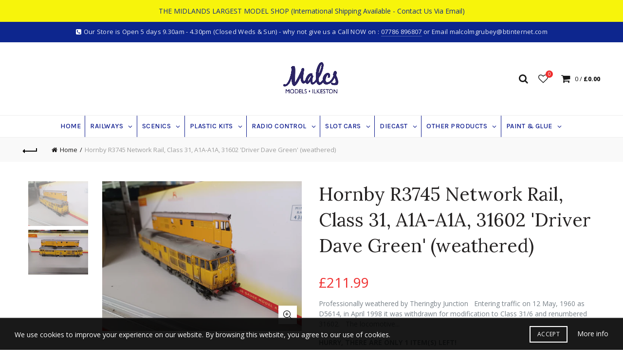

--- FILE ---
content_type: text/html; charset=utf-8
request_url: https://malcsmodels.co.uk/products/hornby-r3745-network-rail-class-31-a1a-a1a-31602-driver-dave-green-weathered
body_size: 71680
content:
<!doctype html>
<html class="no-js" lang="en">
<head>
  <meta charset="utf-8">
  <meta http-equiv="X-UA-Compatible" content="IE=edge,chrome=1">
  <meta name="viewport" content="width=device-width, initial-scale=1.0, maximum-scale=1.0, user-scalable=no">
  <meta name="theme-color" content="#ef2e2e">
  <meta name="keywords" content="Malcs Models">
  <meta name="author" content="malcsmodels.co.uk">
  <meta name="format-detection" content="telephone=no">
  <link rel="canonical" href="https://malcsmodels.co.uk/products/hornby-r3745-network-rail-class-31-a1a-a1a-31602-driver-dave-green-weathered">
<script type="text/javascript">document.documentElement.className = document.documentElement.className.replace('no-js', 'yes-js js_active js')</script><title>Hornby R3745 Network Rail, Class 31, A1A-A1A, 31602 &#39;Driver Dave Green
&ndash; Malcs Models
</title><meta name="description" content="Professionally weathered by Theringby Junction   Entering traffic on 12 May, 1960 as D5614, in April 1998 it was withdrawn for modification to Class 31/6 and renumbered 31602.   The locomotive re-entered traffic with Fragonset, as Chimera then Network Rail and was named as Driver Dave Green at Derby RTC in November 200"><!-- /snippets/social-meta-tags.liquid -->


<meta property="og:site_name" content="Malcs Models">
<meta property="og:url" content="https://malcsmodels.co.uk/products/hornby-r3745-network-rail-class-31-a1a-a1a-31602-driver-dave-green-weathered">
<meta property="og:title" content="Hornby R3745 Network Rail, Class 31, A1A-A1A, 31602 'Driver Dave Green' (weathered)">
<meta property="og:type" content="product">
<meta property="og:description" content="Professionally weathered by Theringby Junction   Entering traffic on 12 May, 1960 as D5614, in April 1998 it was withdrawn for modification to Class 31/6 and renumbered 31602.   The locomotive re-entered traffic with Fragonset, as Chimera then Network Rail and was named as Driver Dave Green at Derby RTC in November 200"><meta property="og:image:alt" content="Hornby R3745 Network Rail, Class 31, A1A-A1A, 31602 'Driver Dave Green' (weathered)">
  <meta property="og:price:amount" content="211.99">
  <meta property="og:price:currency" content="GBP"><meta property="og:image" content="http://malcsmodels.co.uk/cdn/shop/files/20230522_145952_1200x1200.jpg?v=1684831432"><meta property="og:image" content="http://malcsmodels.co.uk/cdn/shop/files/20230522_145930_1200x1200.jpg?v=1684831433">
<meta property="og:image:secure_url" content="https://malcsmodels.co.uk/cdn/shop/files/20230522_145952_1200x1200.jpg?v=1684831432"><meta property="og:image:secure_url" content="https://malcsmodels.co.uk/cdn/shop/files/20230522_145930_1200x1200.jpg?v=1684831433">


  <meta name="twitter:site" content="@malcsmodels">

<meta name="twitter:card" content="summary_large_image">
<meta name="twitter:title" content="Hornby R3745 Network Rail, Class 31, A1A-A1A, 31602 'Driver Dave Green' (weathered)">
<meta name="twitter:description" content="Professionally weathered by Theringby Junction   Entering traffic on 12 May, 1960 as D5614, in April 1998 it was withdrawn for modification to Class 31/6 and renumbered 31602.   The locomotive re-entered traffic with Fragonset, as Chimera then Network Rail and was named as Driver Dave Green at Derby RTC in November 200">
<link href="//malcsmodels.co.uk/cdn/shop/t/2/assets/tab_shopify.min.css?v=77642056786062711131611746566" rel="stylesheet" type="text/css" media="all" />
  <link rel="preload" href="//malcsmodels.co.uk/cdn/shop/t/2/assets/gl_linecons_icons.min.css?v=76569771571515796021611746548" as="style" onload="this.rel='stylesheet'">
  <noscript><link rel="stylesheet" href="//malcsmodels.co.uk/cdn/shop/t/2/assets/gl_linecons_icons.min.css?v=76569771571515796021611746548"></noscript><link href="//malcsmodels.co.uk/cdn/shop/t/2/assets/gl_vendor.css?v=141342785074025982771611746548" rel="stylesheet" type="text/css" media="all" />
<link href="//malcsmodels.co.uk/cdn/shop/t/2/assets/main.min.css?v=168515286835670628671718612727" rel="stylesheet" type="text/css" media="all" />

<script src="https://ajax.googleapis.com/ajax/libs/webfont/1.6.26/webfont.js"></script>
   <script>WebFont.load({
       google: {
         families: ["Open Sans:100,200,300,400,500,600,700,800,900,100italic,200italic,300italic,400italic,500italic,600italic,700italic,800italic,900italic","Karla:100,200,300,400,500,600,700,800,900,100italic,200italic,300italic,400italic,500italic,600italic,700italic,800italic,900italic","Lora:100,200,300,400,500,600,700,800,900,100italic,200italic,300italic,400italic,500italic,600italic,700italic,800italic,900italic","Lato:100,200,300,400,500,600,700,800,900,100italic,200italic,300italic,400italic,500italic,600italic,700italic,800italic,900italic"]
       }
     });
   </script><script>
/*! loadCSS. [c]2017 Filament Group, Inc. MIT License */
!function(e){"use strict";var t=function(t,n,r){function o(e){return i.body?e():void setTimeout(function(){o(e)})}function a(){d.addEventListener&&d.removeEventListener("load",a),d.media=r||"all"}var l,i=e.document,d=i.createElement("link");if(n)l=n;else{var s=(i.body||i.getElementsByTagName("head")[0]).childNodes;l=s[s.length-1]}var u=i.styleSheets;d.rel="stylesheet",d.href=t,d.media="only x",o(function(){l.parentNode.insertBefore(d,n?l:l.nextSibling)});var f=function(e){for(var t=d.href,n=u.length;n--;)if(u[n].href===t)return e();setTimeout(function(){f(e)})};return d.addEventListener&&d.addEventListener("load",a),d.onloadcssdefined=f,f(a),d};"undefined"!=typeof exports?exports.loadCSS=t:e.loadCSS=t}("undefined"!=typeof global?global:this),function(e){if(e.loadCSS){var t=loadCSS.relpreload={};if(t.support=function(){try{return e.document.createElement("link").relList.supports("preload")}catch(t){return!1}},t.poly=function(){for(var t=e.document.getElementsByTagName("link"),n=0;n<t.length;n++){var r=t[n];"preload"===r.rel&&"style"===r.getAttribute("as")&&(e.loadCSS(r.href,r,r.getAttribute("media")),r.rel=null)}},!t.support()){t.poly();var n=e.setInterval(t.poly,300);e.addEventListener&&e.addEventListener("load",function(){t.poly(),e.clearInterval(n)}),e.attachEvent&&e.attachEvent("onload",function(){e.clearInterval(n)})}}}(this);
</script><style type="text/css">a.pswp__share--download {display: none;}@media (max-width: 480px){.basel-products-tabs .open-title-menu {white-space: nowrap;max-width: 160px;text-overflow: ellipsis;}} #variantQuantity:empty,#variantQuantity_quick:empty {margin: 0;}.loader {position: fixed;background: rgba(0, 0, 0, .85);left: 0;top: 0;width: 100%;height: 100%;z-index: 1000;}.loader .loader-inner {background: url(//cdn.shopify.com/s/files/1/2251/1247/t/22/assets/loader.svg) no-repeat;background-size: 100%;width: 50px;height: 50px;position: absolute;margin: auto;top: 0;bottom: 0;left: 0;right: 0;}input[type=number]::-webkit-outer-spin-button,input[type=number]::-webkit-inner-spin-button {-webkit-appearance: none;margin: 0;}input[type=number] {-webkit-appearance: textfield !important;-moz-appearance: textfield !important;appearance: textfield !important;}.gl_custom_1472909916515__94 {padding-top: 7vw !important;padding-bottom: 7vw !important;background-position: 0 0 !important;background-repeat: no-repeat !important;}.product_img_trust_seal img {width: 100%;}.section_title_sport + .shopify-section .gl_column-inner { margin-top: -7vw !important;padding-top: 0px !important;}.section_title_sport + .shopify-section .gl_row {z-index: 35;position: relative;}.mfp-zoom-in.mfp-bg {transition: all .3s ease-out;}.mfp-zoom-in.mfp-bg {opacity: 0;}.mfp-zoom-in.mfp-bg.mfp-ready {opacity: .8;}.mfp-zoom-in .mfp-with-anim {opacity: 0;transition: all .2s ease-in-out;transform: scale(.8);}.mfp-zoom-in.mfp-ready .mfp-with-anim {opacity: 1;transform: scale(1);}body.basel-header-overlap.template-collection.has_cat_img .main-header.color-scheme-light,body.basel-header-overlap.template-list-collections.has_cat_img .main-header.color-scheme-light {background-color: transparent;}body.basel-header-overlap.template-collection:not(.has_cat_img) .title-shop,body.basel-header-overlap.template-list-collections:not(.has_cat_img) .title-shop{padding:0 !important;}.single-product-content .entry-summary .button.size_guide {display: inline-block;vertical-align: middle;text-align: center;font-size: 14px;line-height: 1.5;color: #4e4e4e;padding: 0;background-color: transparent;border: none;text-transform: none;}.single-product-content .entry-summary .button.size_guide:before {font-size: 18px;vertical-align: middle;margin-right: 5px;color: #4e4e4e;display: inline-block;font-family: Simple-Line-Icons;-webkit-transition: all .2s;-moz-transition: all .2s;-o-transition: all .2s;transition: all .2s;content: "\e060";}.shopify-show-per-page .label_show {display: inline-block;margin-bottom: 0;margin-right: 10px;}.shopify-show-per-page .orderbyshow {width: auto;min-width: 70px;padding-right: 10px;}.header-base_categories.main-header .main-nav {display: block;}/* .wrapper-boxed.basel-cart-opened .website-wrapper { max-width: 100%;} */body.wrapper-boxed.basel-cart-opened {position: relative;}body.wrapper-boxed.basel-cart-opened .website-wrapper.basel-wrapper-shifted { position: static;}#variantQuantity, #variantQuantity_quick {font-weight: bold;text-transform: uppercase;} #recently_wrap .owl-stage-outer {height: 100% !important; }.product-grid-item .same_height .hover-img,.product-grid-item .same_height .hover-img img,.product-list-item .same_height .hover-img, .product-list-item .same_height .hover-img img {height: 100%;}.gl-gird-collection-section .elements-grid .basel-products-loader,.retina-logo{ display: none;}.retina-logo,.sticky-logo{ display: none !important;}.act-scroll .site-logo img.retina-logo, .header-clone .site-logo img.retina-logo {display: none !important;}.template-product .site-content,.product-list-item .product-element-top.product-list-image {margin-bottom: 0;}.color-scheme-light .basel-search-dropdown .autocomplete-suggestions .suggestion-title a, .search-extended .autocomplete-suggestions .suggestion-title a{color: rgba(0,0,0,.7);}.main-header.color-scheme-light .product-grid-item .product-title>a {color: inherit;}.single-product-content .spr-icon {font-size: 12px;}.single-product-content span.spr-badge-caption {font-size: 14px;}.product-list-item .hover-img img {width: 100%;}tr.description>td>p {max-width: 500px;margin: 0 auto;}.basel-header-overlap .topbar-wrapp {z-index: 22222;}.basel-header-overlap .cart-widget-side, .basel-header-overlap .mobile-nav,.basel-header-overlap .login-form-side {z-index: 50000;}.italic {font-style: italic;}.single-product-content .basel-countdown-timer {margin-bottom: 15px;}.selector-wrapper,#variantQuantity,#variantQuantity_quick {display: none;}#variantQuantity.is-visible,#variantQuantity_quick.is-visible {display: block;}.nathan-header-overlap header.color-scheme-light {background-color: #000;}div#variantQuantity, div#variantQuantity_quick {margin-bottom: 20px;}li.mini_cart_item.mini_variant_gl span.quantity {margin-left: 72px;}.single-product-content .slick-vertical>button.slick-disabled {color: rgba(0,0,0,0.3);cursor: default;}.single-product-content .slick-vertical>button.slick-disabled:hover { color: #fff; }.swatches-on-grid .swatch-on-grid.swatch-size-medium {width: 25px;height: 25px;}.gl_star-rating {display: inline-block;font-size: 12px;position: relative;height: 18px;line-height: 18px;letter-spacing: 2px;margin-bottom: 4px;}.gl_star-rating span.spr-badge-caption {display: none;}.btn.btn-size-extra-small,.button.btn-size-extra-small,button.btn-size-extra-small,.added_to_cart.btn-size-extra-small,input[type="submit"].btn-size-extra-small { font-size: 10px;line-height: 14px;padding-top: 7px;padding-bottom: 7px;padding-left: 14px;padding-right: 14px;}.promo-banner.term-description {position: relative;margin-bottom: 30px;overflow: hidden;font-size: 16px;color: #000;line-height: 1.3;}.single-product .site-content {margin-bottom: 0;}.single-product-content .out-of-stock.variant_stock {border: 2px solid #CC1414;color: #B50808;margin: 0;padding: 9px 10px;}input.input__error {color: #AF7D27;border-color: #E0B252;background-color: transparent;}.testimonial-content >p {margin-bottom:0;}.color-scheme-light .testimonials.testimon-style-boxed .testimonial-content >p,.color-scheme-light .testimonials.testimon-style-boxed .testimonial-content a,.color-scheme-light .testimonials.testimon-style-boxed .testimonial-content footer>span {color: inherit;}h1.basel-logo-wrap {margin-bottom: 0;}table.gl_infor_account tr td {text-align: left;}.gl_custom_lingerie {margin-top: 20px !important;margin-right: 20px !important;margin-bottom: 20px !important;margin-left: 20px !important;padding-top: 40px !important;padding-right: 40px !important;padding-bottom: 20px !important;padding-left: 40px !important;background-color: #ffffff !important;}.gl_custom_1502352203858_94 {padding-top: 6vh !important;padding-right: 10% !important;padding-bottom: 3vh !important;padding-left: 10% !important;}.gl_custom_article {margin-top: 20px !important;margin-bottom: 20px !important;border-top-width: 1px !important;border-bottom-width: 1px !important;padding-top: 30px !important;padding-bottom: 30px !important;border-top-color: #f4f4f4 !important;border-top-style: solid !important;border-bottom-color: #f4f4f4 !important;border-bottom-style: solid !important;}input.shopify-challenge__button.btn {margin-bottom: 40px;}.gl_custom_article_full {margin-top: -40px !important;margin-bottom: 0px !important;padding-top: 0px !important;padding-bottom: 0px !important;background-color: #f7f7f7 !important;}.gl_custom_social_full {margin-bottom: 70px !important;border-top-width: 1px !important;border-bottom-width: 1px !important;padding-top: 40px !important;padding-bottom: 40px !important;border-top-color: #e5e5e5 !important;border-top-style: solid !important;border-bottom-color: #e5e5e5 !important;border-bottom-style: solid !important;}.gl_row_0 {margin-right: 0px !important;margin-left: 0px !important;}.gl_p_10 { padding: 10px !important;}.gl_pt_15 {padding-top: 15px !important;}.shopify-section.gl_tabs { position: relative; overflow: hidden} .fake_counter_real_time,.product_delivery {display: block;font-size: 14px;color: #2c2c2c;font-weight: bold;-webkit-border-radius: 5px;-moz-border-radius: 5px;border-radius: 5px;position: relative;overflow: hidden;margin: 0 2px;}.fake_counter_real_time #number_counter,#jas_product_delivery,#jas_product_delivery_quick,#product_delivery_quick {background-color: #0f8db3;padding: 5px 10px;border-radius: 2px;line-height: 1.1em;color: #ffffff;display: inline-block;-webkit-box-shadow: inset 0 -2px 0 rgba(0,0,0,.15);box-shadow: inset 0 -2px 0 rgba(0,0,0,.15);}.fake_counter_real_time #number_counter i {margin-left: 3px;}.fake_counter_real_time #number_counter:active {-webkit-box-shadow: none;box-shadow: none;top: 1px;}.basel-button-wrapper.btn-inline {display: inline-block;margin-bottom: 10px;margin-right: 10px;}.gl_pt_25 {padding-top: 25px !important;}.gl_pt_20 {padding-top: 20px !important;}.gl_pb_20 {padding-bottom: 20px !important;}.gl_color_dark p strong {color: black;}.gl_mb_0 {margin-bottom: 0px !important;}.gl_pt_0 {padding-top: 0px !important;}.gl_mb_4 {margin-bottom: 4vh !important;}.gl_mb_5 {margin-bottom: 5px !important;}.gl_mb_10 {margin-bottom: 10px !important;}.gl_mb_15 {margin-bottom: 15px !important;}.gl_mb_20 {margin-bottom: 20px !important;}.gl_mb_25 {margin-bottom: 25px !important;}.gl_mb_30 {margin-bottom: 30px !important;}.gl_mb_35 {margin-bottom: 35px !important;}.gl_mb_40 {margin-bottom: 40px !important;}.gl_mt_10 {margin-top: 10px !important;}.gl_mt_20 {margin-top: 20px !important;}.gl_mt_50 {margin-top: 50px !important;}.gl_mb_50 {margin-bottom: 50px !important;}.gl_mt_25 {margin-top: 25px !important;}.gl_mt_35 {margin-top: 35px !important;}.gl_m_m15 {margin-top: -15px !important;}.gl_mt_m30 {margin-top: -30px !important;}.gl_mt_m75 {margin-top: -75px !important;}.gl_mb_m35 {margin-bottom: -35px !important;}.gl_mtm_40 {margin-top: -40px !important;}.gl_mtm_89 {margin-top: -77px !important;}.gl_mt_40 {margin-top: 40px !important;}.gl_pt_30 {padding-top: 30px !important;}.gl_pb_30 { padding-bottom: 30px !important;}.gl_pr_30 {padding-right: 30px !important;}.gl_pl_30 { padding-left: 30px !important;}.gl_pr_40 {padding-right: 40px !important;}.gl_pl_40 { padding-left: 40px !important;}.gl_pt_35 { padding-top: 35px !important;}.gl_pd_lr_10 {padding-right: 10px !important;padding-left: 10px !important;}.gl_mb_4h {margin-bottom: 4vh !important;}.gl_mb_8h {margin-bottom: 8vh !important;}.gl_pt_8h {padding-top: 8vh !important;} .gl_pb_8h {padding-bottom: 8vh !important;}.gl_price_sushi .spb_single_image img{width: auto;}.gl_custom_1488533043379_94 {padding-top: 4vh !important;padding-bottom: 4vh !important;}.gl_custom_1507644691234_94 {margin-top: -7vh !important;margin-right: -50px !important;margin-bottom: -25vh !important;margin-left: -50px !important;padding-top: 0px !important;}.gl_custom_infor_one {margin-right: 4% !important;margin-bottom: 0px !important;margin-left: 4% !important;border-top-width: 5px !important;border-right-width: 5px !important;border-bottom-width: 5px !important;border-left-width: 5px !important;padding-right: 3% !important;padding-bottom: 0px !important;padding-left: 3% !important;background-color: #ffffff !important;border-left-color: rgba(107,107,107,0.11) !important;border-left-style: solid !important;border-right-color: rgba(107,107,107,0.11) !important;border-right-style: solid !important;border-top-color: rgba(107,107,107,0.11) !important;border-top-style: solid !important;border-bottom-color: rgba(107,107,107,0.11) !important;border-bottom-style: solid !important;}.gl_custom_infor_text_one {margin-top: 40px !important;margin-bottom: 40px !important;border-left-width: 1px !important;padding-top: 0px !important;border-left-color: #f4f4f4 !important;border-left-style: solid !important;}.gl_custom_tab_title {margin-bottom: 30px !important;padding-top: 14px !important;padding-right: 20px !important;padding-bottom: 14px !important;padding-left: 20px !important;background-color: #0f8db3 ;}.gl_custom_lingerie {margin-top: 20px !important;margin-right: 20px !important;margin-bottom: 20px !important;margin-left: 20px !important;padding-top: 40px !important;padding-bottom: 40px !important;background-color: #ffffff !important;}.about-shop-element {box-shadow: 1px 1px 9px rgba(0, 0, 0, 0.17);}body .basel-parallax {background-attachment: fixed;background-size: cover!important;}.gl_custom_hour {padding-top: 40px !important;padding-right: 20px !important;padding-bottom: 40px !important;padding-left: 20px !important;background-color: #ffffff !important;}.gl_custom_jewellery {margin-top: 20px !important;margin-bottom: 20px !important;margin-left: -80px !important;padding-top: 40px !important;padding-right: 40px !important;padding-bottom: 40px !important;padding-left: 40px !important;background-color: #ffffff !important;}.gl_custom_testimonials{border-right-width: 1px !important;padding-top: 20px !important;padding-bottom: 20px !important;border-right-color: rgba(255,255,255,0.13) !important;border-right-style: solid !important;}.gl_custom_jewellery_mobile {margin-top: -50px !important;margin-right: 20px !important;margin-bottom: 20px !important;margin-left: 20px !important;padding-top: 20px !important;padding-right: 20px !important;padding-bottom: 20px !important;padding-left: 20px !important;background-color: #ffffff !important;}.bg_color_white.image-swatch {border: 0;}.gl_custom_map {margin-right: 10% !important;margin-left: 10% !important;padding-top: 6% !important;}.gl_custom_content{border-top-width: 7px !important;border-right-width: 7px !important;border-bottom-width: 7px !important;border-left-width: 7px !important;padding-top: 45px !important;padding-right: 45px !important;padding-bottom: 45px !important;padding-left: 45px !important;background-position: center !important;background-repeat: no-repeat !important;background-size: contain !important;border-left-color: rgba(10,10,10,0.12) !important;border-left-style: solid !important;border-right-color: rgba(10,10,10,0.12) !important;border-right-style: solid !important;border-top-color: rgba(10,10,10,0.12) !important;border-top-style: solid !important;border-bottom-color: rgba(10,10,10,0.12) !important;border-bottom-style: solid !important;}.gl_custom_space_minimalist {padding-right: 4vw !important;padding-left: 4vw !important;}.gl_p_same_strong p, .gl_p_same_strong p{margin-bottom: 0}.pr {position: relative}.site-logo {width: 50%;}.site-logo img {max-width: 600px;max-height: 150px;}.basel-header-overlap header:not(.act-scroll) .site-logo img {max-width: 600px;}.widgetarea-head {width: 25.0%;}.right-column {width: 25.0%;}.basel-shopify-layered-nav .basel-scroll {max-height: 234px;}.sticky-header .right-column {width: 450px;}/* Header height configs *//* Limit logo image height for according to header height */.site-logo img {max-height: 95px;}.wrapp-header {min-height: 150px;}/* And for sticky header logo also */.act-scroll .site-logo img,.header-clone .site-logo img {max-height: 75px;max-height: 100px;max-width: 600px;}.act-scroll .site-logo img,.header-clone .site-logo img {display: none;}.act-scroll .site-logo img.sticky-logo,.header-clone .site-logo img.sticky-logo {display: inline-block !important;}/* Set sticky headers height for cloned headers based on menu links line height */.header-clone .main-nav .menu > li > a {height: 100px;line-height: 100px;} /* Height for switch logos */.sticky-header-real:not(.global-header-menu-top) .switch-logo-enable .basel-logo {height: 95px;}.sticky-header-real:not(.global-header-menu-top) .act-scroll .switch-logo-enable .basel-logo {height: 75px;}.sticky-header-real:not(.global-header-menu-top) .act-scroll .switch-logo-enable {transform: translateY(-60px);-webkit-transform: translateY(-60px);}/* The same for sticky header */.act-scroll .main-nav .menu > li > a {height: 100px;line-height: 100px;}/* Set line height for header links for shop header layout. Based in the header height option */.header-shop .right-column .header-links {height: 150px;line-height: 150px;}/* The same for sticky header */.header-shop.act-scroll .right-column .header-links {height: 100px;line-height: 100px;}/* Page headings settings for heading overlap. Calculate on the header height base */.basel-header-overlap .title-size-default,.basel-header-overlap .title-size-small,.basel-header-overlap .title-shop.without-title.title-size-default,.basel-header-overlap .title-shop.without-title.title-size-small {padding-top: 135px;}.basel-header-overlap .title-shop.without-title.title-size-large,.basel-header-overlap .title-size-large {padding-top: 215px;}@media (max-width: 991px) {/* Set header height for mobile devices */.main-header .wrapp-header {min-height: 100px;} /* Limit logo image height for mobile according to mobile header height */.site-logo img {max-height: 100px;} /* Limit logo on sticky header. Both header real and header cloned */.act-scroll .site-logo img,.header-clone .site-logo img {max-height: 100px;}/* Height for switch logos */.main-header .switch-logo-enable .basel-logo {height: 100px;}.sticky-header-real:not(.global-header-menu-top) .act-scroll .switch-logo-enable .basel-logo {height: 100px;}.sticky-header-real:not(.global-header-menu-top) .act-scroll .switch-logo-enable {transform: translateY(-60px);-webkit-transform: translateY(-60px);}/* Page headings settings for heading overlap. Calculate on the MOBILE header height base */.basel-header-overlap .title-size-default,.basel-header-overlap .title-size-small,.basel-header-overlap .title-shop.without-title.title-size-default,.basel-header-overlap .title-shop.without-title.title-size-small {padding-top: 80px;}.basel-header-overlap .title-shop.without-title.title-size-large,.basel-header-overlap .title-size-large {padding-top: 120px;} }.product-category-thumbnail img,.category-grid-item .category-link {width: 100%;}/* .product-grid-item .product-element-top>a img,.basel-hover-alt .hover-img img, .owl-carousel div.owl-item .hover-img img {width:100%;} */.basel-purchase {position:fixed;display:block;bottom:0;left:4%;z-index:10;-webkit-backface-visibility: hidden; /* Chrome, Safari, Opera */backface-visibility: hidden;}.basel-purchase:hover {opacity:0.9;}.basel-product-categories>li.cat-item-109 {display: none;}.col-five > .gl_col-sm-2 {width:20%;}.product-type-grouped.single-product-content .cart {width: 100%;}.product-type-grouped.single-product-content .cart table {border-top: 2px solid black;margin-bottom: 30px;}iframe[name='google_conversion_frame'] { height: 0 !important;width: 0 !important; line-height: 0 !important; font-size: 0 !important;margin-top: -13px;float: left;}.single-product-content .single_variation .shopify-variation-price {margin-right:0;}.single-product-content .single_variation .shopify-variation-price .price {margin-right:15px;}.product-type-grouped .group_table .stock {margin-bottom: 0;margin-right: 0;margin-left: 15px; }.commentlist .comment-text .description {line-height:1.6;}.main-header form.has-categories-dropdown .search-by-category ul .children {display:none;}.cat-design-alt .product-category-thumbnail {margin:-2px; }.cat-design-alt .category-link {display:block;}.dropdown-scroll > .sub-menu-dropdown {height: 540px;overflow: hidden;}.main-nav .menu>li.menu-item-design-sized .sub-menu-dropdown {padding-bottom:10px;}.header-spacing + .header-menu-top {margin-top:-40px;}.shopify-ordering.with-list .selected-order {font-weight:bold;}.basel-navigation .menu>li.menu-item-design-full-width .sub-menu>li>a,.basel-navigation .menu>li.menu-item-design-sized .sub-menu>li>a {font-weight: 600!important;}.header-categories .main-nav .menu li.menu-item-design-full-width>.sub-menu-dropdown {margin-top: -78px;}.basel-hover-quick .product-title a {display:block; }.hide-pag .owl-pagination,.hide-pag .owl-buttons {display:none;}.popup-quick-view .entry-summary .entry-title {font-size: 32px; }.product-quick-view .entry-title a {font-family:inherit;font-weight: inherit;font-style: inherit;}.basel-price-table .basel-plan-footer>a.added {display:none;}.color-scheme-light .testimonial .testimonial-content footer>span {color: rgba(255, 255, 255, 0.8);}.color-scheme-light .owl-theme:hover .owl-controls.clickable .owl-buttons div.disabled {color:rgba(255, 255, 255, 0.6);}.color-scheme-light .owl-theme .owl-controls .owl-buttons div {color:rgba(255, 255, 255, 0.8);}.color-scheme-light .owl-theme .owl-controls.clickable .owl-buttons div:hover {color:rgba(255, 255, 255, 1);}.color-scheme-light .owl-theme .owl-controls .owl-page span {background-color: rgba(255, 255, 255, 0.6);}.color-scheme-light .owl-theme .owl-controls .owl-page.active span, .color-scheme-light .owl-theme .owl-controls.clickable .owl-page:hover span {background-color: white;}.single-product-content .entry-summary .button.compare.loading:after {opacity: 1;visibility: visible;}.spb_video_wrapper .basel-video-poster, .spb_video_wrapper .basel-video-poster-wrapper, .spb_video_wrapper .basel-video-poster-wrapper:after {position: absolute;top: 0;left: 0;right: 0;bottom: 0;}.spb_video_wrapper .basel-video-poster-wrapper {position: absolute!important;z-index: 2;cursor: pointer;overflow: hidden;backface-visibility: hidden;-webkit-backface-visibility: hidden;perspective: 800px;-webkit-perspective: 800px;-webkit-transition: opacity .5s cubic-bezier(0,0,.44,1.18),visibility .5s cubic-bezier(0,0,.44,1.18);transition: opacity .5s cubic-bezier(0,0,.44,1.18),visibility .5s cubic-bezier(0,0,.44,1.18);}.spb_video_wrapper .basel-video-poster {background-size: cover;background-position: center center;background-repeat: no-repeat;margin: -1px;transform: scale(1.09);-webkit-transform: scale(1.09);-webkit-transition: transform .5s cubic-bezier(0,0,.44,1.18);transition: transform .5s cubic-bezier(0,0,.44,1.18);}.spb_video_wrapper .button-play {position: absolute;top: 50%;left: 50%;height: 70px;line-height: 67px;width: 70px;margin-top: -35px;margin-left: -35px;padding-left: 7px;text-align: center;color: #fff;border: 2px solid #1aada3;border-radius: 50%;z-index: 3;background-color: #1aada3;-webkit-transition: opacity .5s cubic-bezier(0,0,.44,1.18);transition: opacity .5s cubic-bezier(0,0,.44,1.18);}.spb_video_wrapper .button-play:after {content: "\f04b";display: inline-block;font-size: 26px;font-family: FontAwesome;}.spb_video_wrapper .basel-video-poster-wrapper.hidden-poster {opacity: 0;visibility: hidden;}.gl_custom_sushi_1494249094915 {margin-top: 100px !important;margin-right: 20px !important;margin-bottom: 4vh !important;margin-left: 20px !important;padding-top: 0px !important;padding-right: 40px !important;padding-bottom: 40px !important;padding-left: 40px !important;background-color: rgba(10,10,10,0.45) !important;}.single-product-content .entry-summary .button.compare:after {content: " ";width: 15px;height: 15px;display: inline-block;vertical-align: middle;border: 1px solid black;border-radius: 50%;border-left-color: transparent !important;border-right-color: transparent !important;animation: load-spin 450ms infinite linear;-o-animation: load-spin 450ms infinite linear;-ms-animation: load-spin 450ms infinite linear;-webkit-animation: load-spin 450ms infinite linear;-moz-animation: load-spin 450ms infinite linear;margin-left: 10px;opacity: 0;visibility: hidden;}.basel-buttons .product-compare-button>a,.single-product-content .entry-summary .button.compare,.basel-hover-base .basel-add-btn>a,.basel-hover-base .product-compare-button a {text-transform:none;}.sticky-header .basel-search-full-screen .basel-search-wrapper {height:100vh;transition: opacity .25s ease-in-out, height .25s ease-in-out, visibility .25s,transform .25s ease-in-out;-webkit-transition: opacity .25s ease-in-out, height .25s ease-in-out, visibility .25s,transform .25s ease-in-out;}.sticky-header .basel-search-full-screen .basel-search-inner .basel-close-search {bottom:90px;}.rtl .has-border,.rtl .has-border > .gl_column-inner {border:none!important;}.related-and-upsells .product-grid-item .hover-img img {width:100%;}.cat-design-alt .product-category-thumbnail img {width:100%!important;}.hidden-nav-button {display:none!important;}.dropdown-scroll .spb_single_image {border: 2px solid #f7f7f7;}.page-id-25728 .dropdown-scroll .spb_single_image,.page-id-23954 .dropdown-scroll .spb_single_image {border: 2px solid rgba(255,255,255,0.1);}.owl-carousel .owl-stage-outer {clear: both;}.widget_product_categories .cat-item-109 .cat-item:nth-child(even) {display: none;}.rtl {direction: rtl;}@media (max-width: 1024px) and (min-width: 991px) {.header-categories .categories-menu-dropdown .sub-menu-dropdown {width: 680px;}}@media (max-width: 991px) {.sticky-footer-on .footer-container {visibility: visible;}}.menu-item-19907 > .sub-menu-dropdown {background-size: contain}.product-design-sticky .shopify-product-gallery .shopify-product-gallery__wrapper a > img {width: 100%;}.product-design-sticky .shopify-product-gallery .shopify-product-gallery__wrapper .shopify-product-gallery__image:not(:first-child) a {display: block;transform:translateY(100px);-webkit-transform:translateY(100px);-moz-transform:translateY(100px);-o-transform:translateY(100px);transition: all 0.45s ease-in-out;-webkit-transition: all 0.45s ease-in-out;-moz-transition: all 0.45s ease-in-out;-o-transition: all 0.45s ease-in-out;opacity: 0;}.product-design-sticky .shopify-product-gallery .shopify-product-gallery__wrapper .shopify-product-gallery__image:not(:first-child) a.animate-images {transform:translateY(0px);-webkit-transform:translateY(0px);-moz-transform:translateY(0px);-o-transform:translateY(0px);opacity: 1;}.shopify-checkout-review-order-table td {width: 50%}@media (min-width: 992px) {.buy-basel {position: fixed;bottom: 40px;right: 40px;z-index: 1000;margin-bottom: 110px;background-color: #729c29;border-radius: 50%;-webkit-border-radius: 50%;-moz-border-radius: 50%;box-shadow: -6.772px 8.668px 16px 0px rgba(28, 30, 35, 0.15);-webkit-box-shadow: -6.772px 8.668px 16px 0px rgba(28, 30, 35, 0.15);-moz-box-shadow: -6.772px 8.668px 16px 0px rgba(28, 30, 35, 0.15);transition: all 1s ease;-webkit-transition: all 1s ease;-moz-transition: all 1s ease;-o-transition: all 1s ease;animation-name: animFadeUp;animation-fill-mode: both;animation-duration: 0.4s;animation-timing-function: ease;animation-delay: 1.5s;-webkit-animation-name: animFadeUp;-webkit-animation-fill-mode: both;-webkit-animation-duration: 0.4s;-webkit-animation-timing-function: ease;-webkit-animation-delay: 1.5s;-moz-animation-name: animFadeUp;-moz-animation-fill-mode: both;-moz-animation-duration: 0.4s;-moz-animation-timing-function: ease;-moz-animation-delay: 1.5s;-o-animation-name: animFadeUp;-o-animation-fill-mode: both;-o-animation-duration: 0.4s;-o-animation-timing-function: ease;-o-animation-delay: 1.5s;}.buy-basel img.envato-logo {position: absolute;right: -8px;bottom: -3px;background: #7cb442;border-radius: 50%;padding: 6px;}.rtl .buy-basel {left: auto;right: 40px;} }@media (min-width: 768px) and (max-width: 991px) {.buy-basel {display:none;}.swatch-on-grid .basel-tooltip-label {display:none;}.dropdown-scroll > .sub-menu-dropdown {display:none;}.basel-back-btn>span:before, .basel-products-nav .product-btn>a span:before {top: 0px;}.shop-loop-head {width:100%;}body .basel-parallax {background-attachment: scroll!important;} }@media (min-width: 481px) and (max-width: 767px) { .buy-basel {display:none;}.swatch-on-grid .basel-tooltip-label {display:none;}.dropdown-scroll > .sub-menu-dropdown {display:none;}.basel-back-btn>span:before, .basel-products-nav .product-btn>a span:before {top: 0px;}/* .product-grid-item .product-element-top>a img,.basel-hover-alt .hover-img img {width:100%;} */body .basel-parallax {background-attachment: scroll!important;} }@media (max-width: 480px) { .buy-basel {display:none;}.swatch-on-grid .basel-tooltip-label {display:none;}body .basel-parallax {background-attachment: scroll!important;}.dropdown-scroll > .sub-menu-dropdown {display:none;}.basel-back-btn>span:before, .basel-products-nav .product-btn>a span:before {top: 0px;}}/* color settings */body {background-color: rgba(0,0,0,0);}.gl_page_title.page-title-default {background-color: #d4d4d4;background-repeat: default;background-size: default;background-attachment: default;background-position: center center;background-image: url(//malcsmodels.co.uk/cdn/shop/files/20230428_110323_4000x.progressive.jpg);}body.template-collection .page-title-default {background-color: #1b1919;background-repeat: no-repeat;background-size: cover;background-attachment: default;background-position: center center;}.topbar-wrapp {background-color: #0d268e;}.main-header, .sticky-header.header-clone, .header-spacing {background-color: #ffffff;}.footer-container {background-color: #0d268e;}.template-product .site-content {background-color: rgba(0,0,0,0);}.main-header {border-bottom: 40px solid #f5f5f5;}body,p,.widget_nav_mega_menu .menu > li > a,.mega-navigation .menu > li > a,.basel-navigation .menu > li.menu-item-design-full-width .sub-sub-menu li a,.basel-navigation .menu > li.menu-item-design-sized .sub-sub-menu li a,.basel-navigation .menu > li.menu-item-design-default .sub-menu li a,.font-default {font-family: Open Sans, Arial, Helvetica, sans-serif;color: #788188;font-size: 14px;}h1 a, h2 a, h3 a, h4 a, h5 a, h6 a, h1, h2, h3, h4, h5, h6, .title, table th, .masonry-filter li a, .shopify .cart-empty, .basel-navigation .menu > li.menu-item-design-full-width .sub-menu > li > a, .basel-navigation .menu > li.menu-item-design-sized .sub-menu > li > a {font-family: Karla, 'MS Sans Serif', Geneva, sans-serif;color: #1b1919;}.product-title a,.post-slide .entry-title a,.category-grid-item .hover-mask h3,.basel-search-full-screen .basel-search-inner input[type="text"],.blog-post-loop .entry-title,.single-product-content .entry-title,.font-title {font-family: Lora, 'MS Sans Serif', Geneva, sans-serif;color: #252222;}.title-alt, .subtitle, .font-alt {font-family: Lato, 'Comic Sans MS', cursive;font-weight: 400;font-style: italic;}.type-post .entry-meta {font-family: Lato, 'Comic Sans MS', cursive;font-weight: 400;font-style: italic;}.widgettitle,.widget-title {font-family: Open Sans;font-weight: 700;font-style: normal;color: #0a0a0a;}.main-nav .menu > li > a {font-size: 14px;color: #0d268e;}.nathan_style_2.single-product-content .cart .button {font-size: 13px;line-height: 18px;padding: 11px 20px;background-color: #f3f3f3;color: #3E3E3E;display: inline-block;position: relative;font-weight: 600;text-align: center;text-transform: uppercase;letter-spacing: .3px;border-radius: 0;border-width: 0;border-style: solid;border-color: transparent;outline: 0;-webkit-box-shadow: none;box-shadow: none;text-shadow: none;text-decoration: none;vertical-align: middle;cursor: pointer;border: none;-webkit-box-shadow: inset 0 -2px 0 rgba(0,0,0,.15);box-shadow: inset 0 -2px 0 rgba(0,0,0,.15);-webkit-transition: color .25s ease,background-color .25s ease,border-color .25s ease,box-shadow 0s ease,opacity .25s ease;-webkit-transition: color .25s ease,background-color .25s ease,border-color .25s ease,opacity .25s ease,-webkit-box-shadow 0s ease;transition: color .25s ease,background-color .25s ease,border-color .25s ease,opacity .25s ease,-webkit-box-shadow 0s ease;transition: color .25s ease,background-color .25s ease,border-color .25s ease,box-shadow 0s ease,opacity .25s ease;transition: color .25s ease,background-color .25s ease,border-color .25s ease,box-shadow 0s ease,opacity .25s ease,-webkit-box-shadow 0s ease;color: #fff;}.nathan_style_2.single-product-content .cart .button:focus, .nathan_style_2.single-product-content .cart .button:hover {opacity: .8;}.nathan_style_2.single-product-content .cart .button:focus, .nathan_style_2.single-product-content .cart .button:hover {opacity: 1;-webkit-box-shadow: inset 0 -2px 0 rgba(0,0,0,.15);box-shadow: inset 0 -2px 0 rgba(0,0,0,.15);}.nathan_style_2.single-product-content .cart .button.loading {color: transparent!important;}.nathan_style_2.single-product-content .cart .button.loading:after {border-color: #fff;content: "";width: 18px;height: 18px;display: inline-block;vertical-align: middle;border: 1px solid #fff;border-left-color: #fff;border-radius: 50%;position: absolute;top: 50%;left: 50%;opacity: 0;margin-left: -9px;margin-top: -9px;transition: opacity 0s ease;-webkit-transition: opacity 0s ease;opacity: 1;animation: load-spin 450ms infinite linear;-webkit-animation: load-spin 450ms infinite linear;transition: opacity .25s ease;-webkit-transition: opacity .25s ease;}.nathan_style_2.single-product-content .cart .button:active {-webkit-box-shadow: none;box-shadow: none;top: 1px;}.color-primary,.mobile-nav ul li.current_page_item > a,.main-nav .menu > li.current-menu-item > a,.main-nav .menu > li.onepage-link.current-menu-item > a,.main-nav .menu > li > a:hover,.main-nav .menu > li > a:focus,.basel-navigation .menu>li.menu-item-design-default ul li:hover>a,.basel-navigation .menu > li.menu-item-design-full-width .sub-menu li a:hover,.basel-navigation .menu > li.menu-item-design-sized .sub-menu li a:hover,.basel-product-categories.responsive-cateogires li.current-cat > a,.basel-product-categories.responsive-cateogires li.current-cat-parent > a,.basel-product-categories.responsive-cateogires li.current-cat-ancestor > a,a[href^=tel],.topbar-menu ul > li > .sub-menu-dropdown li > a:hover,.btn.btn-color-primary.btn-style-bordered,.button.btn-color-primary.btn-style-bordered,button.btn-color-primary.btn-style-bordered,.added_to_cart.btn-color-primary.btn-style-bordered,input[type=submit].btn-color-primary.btn-style-bordered,.basel-dark .single-product-content .entry-summary .yith-wcwl-add-to-wishlist .yith-wcwl-wishlistaddedbrowse a:before,.basel-dark .single-product-content .entry-summary .yith-wcwl-add-to-wishlist .yith-wcwl-wishlistexistsbrowse a:before,.basel-dark .read-more-section .btn-read-more,.basel-dark .products-footer .basel-blog-load-more,.basel-dark .products-footer .basel-products-load-more,.basel-dark .products-footer .basel-portfolio-load-more,.basel-dark .blog-footer .basel-blog-load-more,.basel-dark .blog-footer .basel-products-load-more,.basel-dark .blog-footer .basel-portfolio-load-more,.basel-dark .portfolio-footer .basel-blog-load-more,.basel-dark .portfolio-footer .basel-products-load-more,.basel-dark .portfolio-footer .basel-portfolio-load-more,.basel-dark .color-primary,.basel-hover-link .swap-elements .btn-add a,.basel-hover-link .swap-elements .btn-add a:hover,.basel-hover-link .swap-elements .btn-add a:focus,.menu-item-language .submenu-languages li:hover a,.blog-post-loop .entry-title a:hover,.blog-post-loop.sticky .entry-title:before,.post-slide .entry-title a:hover,.comments-area .reply a,.single-post-navigation a:hover,blockquote footer:before,blockquote cite,.format-quote .entry-content blockquote cite,.format-quote .entry-content blockquote cite a,.type-post .entry-meta .meta-author a,.type-post .entry-meta .meta-author .name_author,.search-no-results.shopify .site-content:before,.search-no-results .not-found .entry-header:before,.login .lost_password > a:hover,.error404 .page-title,.menu-label-new:after,.widget_shopping_cart .product_list_widget li .quantity .amount,.product_list_widget li ins .amount,.price ins > .amount,.price ins,.single-product-content .price,.single-product-content .price .amount,.basel-products-nav .product-short .price,.basel-products-nav .product-short .price .amount,.star-rating span:before,.single-product-content .comment-form .stars span a:hover,.single-product-content .comment-form .stars span a.active,.tabs-layout-accordion .basel-tab-wrapper .basel-accordion-title:hover,.tabs-layout-accordion .basel-tab-wrapper .basel-accordion-title.active,.single-product-content .shopify-product-details__short-description ul > li:before,.single-product-content #tab-description ul > li:before,.blog-post-loop .entry-content ul > li:before,.comments-area .comment-list li ul > li:before,.sidebar-widget li a:hover,.filter-widget li a:hover,.sidebar-widget li > ul li a:hover,.filter-widget li > ul li a:hover,.basel-price-filter ul li a:hover .amount,.basel-hover-effect-4 .swap-elements > a,.basel-hover-effect-4 .swap-elements > a:hover,.wishlist_table tr td.product-price ins .amount,.basel-buttons .yith-wcwl-add-to-wishlist .yith-wcwl-wishlistaddedbrowse > a,.basel-buttons .yith-wcwl-add-to-wishlist .yith-wcwl-wishlistexistsbrowse > a,.basel-buttons .product-compare-button > a.compare.added,.compare.added, .basel-buttons .yith-wcwl-add-to-wishlist .yith-wcwl-wishlistaddedbrowse > a:hover,.basel-buttons .yith-wcwl-add-to-wishlist .yith-wcwl-wishlistexistsbrowse > a:hover,.single-product-content .entry-summary .yith-wcwl-add-to-wishlist a:hover,.single-product-content .entry-summary .yith-wcwl-add-to-wishlist a:hover:before,.single-product-content .entry-summary .yith-wcwl-add-to-wishlist .yith-wcwl-wishlistaddedbrowse a:before,.single-product-content .entry-summary .yith-wcwl-add-to-wishlist .yith-wcwl-wishlistexistsbrowse a:before,.single-product-content .entry-summary .yith-wcwl-add-to-wishlist .yith-wcwl-add-button.feid-in > a:before,.vendors-list ul li a:hover,.single-product-content .entry-summary .button.compare:hover,.single-product-content .entry-summary .button.compare:hover:before,.single-product-content .entry-summary .button.compare.added:before,.blog-post-loop .entry-content ul li:before,.basel-menu-price .menu-price-price,.basel-menu-price.cursor-pointer:hover .menu-price-title,.comments-area #cancel-comment-reply-link:hover,.comments-area .comment-body .comment-edit-link:hover,.popup-quick-view .entry-summary .entry-title a:hover,.spb_text_column ul:not(.social-icons) > li:before,.widget_product_categories .basel-cats-toggle:hover,.widget_product_categories .toggle-active,.basel-products-suggest .table_suggest a:hover,.widget_product_categories .current-cat-parent > a,#shopify-section-gl_section_sidebar_blog .widget_categories .current-cat > a,.shopify-checkout-review-order-table tfoot .order-total td .amount,.widget_shopping_cart .product_list_widget li .remove:hover,.basel-active-filters .widget_layered_nav_filters ul li a .amount,.title-wrapper.basel-title-color-primary .title-subtitle,.widget_categories li.cat-item.current-cat,.topbar-menu ul>li.currency li.active a, .topbar-menu ul>li.language li.active a,.topbar-menu .currencies li.active a, .topbar-menu .jas_lang li.active a,.widget_shopping_cart .widget_shopping_cart_content > .total .amount,.subtitle-color-primary.subtitle-style-default,.color-scheme-light .gl_tta-tabs.gl_tta-tabs-position-top.gl_tta-style-classic .gl_tta-tab.gl_active > a,.gl-tab-js .gl_tta.gl_general.gl_tta-style-classic .gl_tta-tab.gl_active > a {color: #ef2e2e;}.right-column .wishlist-info-widget > a > span,.basel-cart-design-2 > a .basel-cart-number,.basel-cart-design-3 > a .basel-cart-number,.btn.btn-color-primary,.button.btn-color-primary,button.btn-color-primary,.added_to_cart.btn-color-primary,input[type=submit].btn-color-primary,.btn.btn-color-primary:hover,.btn.btn-color-primary:focus,.button.btn-color-primary:hover,.button.btn-color-primary:focus,button.btn-color-primary:hover,button.btn-color-primary:focus,.added_to_cart.btn-color-primary:hover,.added_to_cart.btn-color-primary:focus,input[type=submit].btn-color-primary:hover,input[type=submit].btn-color-primary:focus,.btn.btn-color-primary.btn-style-bordered:hover,.btn.btn-color-primary.btn-style-bordered:focus,.button.btn-color-primary.btn-style-bordered:hover,.button.btn-color-primary.btn-style-bordered:focus,button.btn-color-primary.btn-style-bordered:hover,button.btn-color-primary.btn-style-bordered:focus,.added_to_cart.btn-color-primary.btn-style-bordered:hover,.added_to_cart.btn-color-primary.btn-style-bordered:focus,input[type=submit].btn-color-primary.btn-style-bordered:hover,input[type=submit].btn-color-primary.btn-style-bordered:focus,.widget_shopping_cart .widget_shopping_cart_content .buttons .checkout,.widget_shopping_cart .widget_shopping_cart_content .buttons .checkout:hover,.widget_shopping_cart .widget_shopping_cart_content .buttons .checkout:focus,.basel-search-dropdown .basel-search-wrapper .basel-search-inner form button,.basel-search-dropdown .basel-search-wrapper .basel-search-inner form button:hover,.basel-search-dropdown .basel-search-wrapper .basel-search-inner form button:focus,.no-results .searchform #searchsubmit,.no-results .searchform #searchsubmit:hover,.no-results .searchform #searchsubmit:focus,.comments-area .comment-respond input[type=submit],.comments-area .comment-respond input[type=submit]:hover,.comments-area .comment-respond input[type=submit]:focus,.shopify .cart-collaterals .cart_totals .sp-proceed-to-checkout a,.shopify .cart-collaterals .cart_totals .sp-proceed-to-checkout a:hover,.shopify .cart-collaterals .cart_totals .sp-proceed-to-checkout a:focus,.shopify .checkout_coupon .button,.shopify .checkout_coupon .button:hover,.shopify .checkout_coupon .button:focus,.shopify .place-order input[type=submit],.shopify .place-order input[type=submit]:hover,.shopify .place-order input[type=submit]:focus,.shopify-order-pay #order_review .button,.shopify-order-pay #order_review .button:hover,.shopify-order-pay #order_review .button:focus,.shopify input[name=track],.shopify input[name=track]:hover,.shopify input[name=track]:focus,.shopify input[name=save_account_details],.shopify input[name=save_address],.shopify-page input[name=save_account_details],.shopify-page input[name=save_address],.shopify input[name=save_account_details]:hover,.shopify input[name=save_account_details]:focus,.shopify input[name=save_address]:hover,.shopify input[name=save_address]:focus,.shopify-page input[name=save_account_details]:hover,.shopify-page input[name=save_account_details]:focus,.shopify-page input[name=save_address]:hover,.shopify-page input[name=save_address]:focus,.search-no-results .not-found .entry-content .searchform #searchsubmit,.search-no-results .not-found .entry-content .searchform #searchsubmit:hover,.search-no-results .not-found .entry-content .searchform #searchsubmit:focus,.error404 .page-content > .searchform #searchsubmit,.error404 .page-content > .searchform #searchsubmit:hover,.error404 .page-content > .searchform #searchsubmit:focus,.shopify .return-to-shop .button,.shopify .return-to-shop .button:hover,.shopify .return-to-shop .button:focus,.basel-hover-excerpt .btn-add a,.basel-hover-excerpt .btn-add a:hover,.basel-hover-excerpt .btn-add a:focus,.basel-hover-standard .btn-add > a,.basel-hover-standard .btn-add > a:hover,.basel-hover-standard .btn-add > a:focus,.basel-price-table .basel-plan-footer > a,.basel-price-table .basel-plan-footer > a:hover,.basel-price-table .basel-plan-footer > a:focus,.basel-info-box.box-style-border .info-btn-wrapper a,.basel-info-box.box-style-border .info-btn-wrapper a:hover,.basel-info-box.box-style-border .info-btn-wrapper a:focus,.basel-info-box2.box-style-border .info-btn-wrapper a,.basel-info-box2.box-style-border .info-btn-wrapper a:hover,.basel-info-box2.box-style-border .info-btn-wrapper a:focus,.basel-hover-quick .shopify-variation-add-to-cart .button,.basel-hover-quick .shopify-variation-add-to-cart .button:hover,.basel-hover-quick .shopify-variation-add-to-cart .button:focus,.spb_video_wrapper .button-play,.basel-navigation .menu > li.callto-btn > a,.basel-navigation .menu > li.callto-btn > a:hover,.basel-navigation .menu > li.callto-btn > a:focus,.basel-dark .products-footer .basel-blog-load-more:hover,.basel-dark .products-footer .basel-blog-load-more:focus,.basel-dark .products-footer .basel-products-load-more:hover,.basel-dark .products-footer .basel-products-load-more:focus,.basel-dark .products-footer .basel-portfolio-load-more:hover,.basel-dark .products-footer .basel-portfolio-load-more:focus,.basel-dark .blog-footer .basel-blog-load-more:hover,.basel-dark .blog-footer .basel-blog-load-more:focus,.basel-dark .blog-footer .basel-products-load-more:hover,.basel-dark .blog-footer .basel-products-load-more:focus,.basel-dark .blog-footer .basel-portfolio-load-more:hover,.basel-dark .blog-footer .basel-portfolio-load-more:focus,.basel-dark .portfolio-footer .basel-blog-load-more:hover,.basel-dark .portfolio-footer .basel-blog-load-more:focus,.basel-dark .portfolio-footer .basel-products-load-more:hover,.basel-dark .portfolio-footer .basel-products-load-more:focus,.basel-dark .portfolio-footer .basel-portfolio-load-more:hover,.basel-dark .portfolio-footer .basel-portfolio-load-more:focus,.basel-dark .feedback-form .wpcf7-submit,.basel-dark .mc4wp-form input[type=submit],.basel-dark .single-product-content .cart button,.basel-dark .single-product-content .comment-form .form-submit input[type=submit],.basel-dark .basel-registration-page .basel-switch-to-register,.basel-dark .register .button,.basel-dark .login .button,.basel-dark .lost_reset_password .button,.basel-dark .wishlist_table tr td.product-add-to-cart > .add_to_cart.button,.basel-dark .shopify .cart-actions .coupon .button,.basel-dark .feedback-form .wpcf7-submit:hover,.basel-dark .mc4wp-form input[type=submit]:hover,.basel-dark .single-product-content .cart button:hover,.basel-dark .single-product-content .comment-form .form-submit input[type=submit]:hover,.basel-dark .basel-registration-page .basel-switch-to-register:hover,.basel-dark .register .button:hover,.basel-dark .login .button:hover,.basel-dark .lost_reset_password .button:hover,.basel-dark .wishlist_table tr td.product-add-to-cart > .add_to_cart.button:hover,.basel-dark .shopify .cart-actions .coupon .button:hover,.basel-ext-primarybtn-dark:focus,.basel-dark .feedback-form .wpcf7-submit:focus,.basel-dark .mc4wp-form input[type=submit]:focus,.basel-dark .single-product-content .cart button:focus,.basel-dark .single-product-content .comment-form .form-submit input[type=submit]:focus,.basel-dark .basel-registration-page .basel-switch-to-register:focus,.basel-dark .register .button:focus,.basel-dark .login .button:focus,.basel-dark .lost_reset_password .button:focus,.basel-dark .wishlist_table tr td.product-add-to-cart > .add_to_cart.button:focus,.basel-dark .shopify .cart-actions .coupon .button:focus,.widget_price_filter .ui-slider .ui-slider-handle,.widget_price_filter .ui-slider .ui-slider-range,.widget_tag_cloud .tagcloud a:hover,.widget_product_tag_cloud .tagcloud a:hover,div.bbp-submit-wrapper button,div.bbp-submit-wrapper button:hover,div.bbp-submit-wrapper button:focus,#bbpress-forums .bbp-search-form #bbp_search_submit,#bbpress-forums .bbp-search-form #bbp_search_submit:hover,#bbpress-forums .bbp-search-form #bbp_search_submit:focus,.shopify-checkout .select2-container--default .select2-results__option--highlighted[aria-selected],.shopify-account .select2-container--default .select2-results__option--highlighted[aria-selected],.product-video-button a:hover:before,.product-360-button a:hover:before,.mobile-nav ul li .up-icon,.scrollToTop:hover,.scrollToTop:focus,.categories-opened li a:active,.basel-price-table .basel-plan-price,.header-categories .secondary-header .mega-navigation,.widget_nav_mega_menu,.blog-post-loop .meta-post-categories,.post-slide .meta-post-categories,.slider-title:before,.title-wrapper.basel-title-style-simple .title:after,.menu-label-new,.product-list-item .product-list-buttons>a,.onsale,.basel-products-suggest .suggest-close,.nathan_style_2.single-product-content .cart .button,#popup_basel button.active, #popup_basel button:focus,.cart-collaterals .cart_totals .wc-proceed-to-checkout a,.cart-collaterals .cart_totals .wc-proceed-to-checkout a:focus, .cart-collaterals .cart_totals .wc-proceed-to-checkout a:hover,.widget_search form.gl_search_post button,.widget_search form.gl_search_post button:hover,.color-scheme-light .gl_tta-tabs.gl_tta-tabs-position-top.gl_tta-style-classic .gl_tta-tab.gl_active > a span:after,.gl-tab-js .gl_tta.gl_general.gl_tta-style-classic .gl_tta-tab.gl_active > a span:after,.portfolio-with-bg-alt .portfolio-entry:hover .entry-header > .portfolio-info,.fake_counter_real_time #number_counter,#jas_product_delivery,#product_delivery_quick,#jas_product_delivery_quick,.product-list-item .product-list-buttons>a:focus, .product-list-item .product-list-buttons>a:hover,.sidebar-container .mc4wp-form input[type="submit"], .footer-container .mc4wp-form input[type="submit"], .filters-area .mc4wp-form input[type="submit"],.sidebar-container .mc4wp-form input[type="submit"]:hover, .sidebar-container .mc4wp-form input[type="submit"]:focus, .footer-container .mc4wp-form input[type="submit"]:hover, .footer-container .mc4wp-form input[type="submit"]:focus, .filters-area .mc4wp-form input[type="submit"]:hover, .filters-area .mc4wp-form input[type="submit"]:focus,.cart__popup .popup__cart-product a.modal_btn_add_to_cart,.basel-toolbar .gl_count_wishlist,.basel-toolbar .basel-cart-number {background-color: #ef2e2e;}.nathan_style_2.single-product-content .cart .button:focus, .nathan_style_2.single-product-content .cart .button:hover {background-color: #d91111;}.btn.btn-color-primary,.button.btn-color-primary,button.btn-color-primary,.added_to_cart.btn-color-primary,input[type=submit].btn-color-primary,.btn.btn-color-primary:hover,.btn.btn-color-primary:focus,.button.btn-color-primary:hover,.button.btn-color-primary:focus,button.btn-color-primary:hover,button.btn-color-primary:focus,.added_to_cart.btn-color-primary:hover,.added_to_cart.btn-color-primary:focus,input[type=submit].btn-color-primary:hover,input[type=submit].btn-color-primary:focus,.btn.btn-color-primary.btn-style-bordered:hover,.btn.btn-color-primary.btn-style-bordered:focus,.button.btn-color-primary.btn-style-bordered:hover,.button.btn-color-primary.btn-style-bordered:focus,button.btn-color-primary.btn-style-bordered:hover,button.btn-color-primary.btn-style-bordered:focus,.widget_shopping_cart .widget_shopping_cart_content .buttons .checkout,.widget_shopping_cart .widget_shopping_cart_content .buttons .checkout:hover,.widget_shopping_cart .widget_shopping_cart_content .buttons .checkout:focus,.basel-search-dropdown .basel-search-wrapper .basel-search-inner form button,.basel-search-dropdown .basel-search-wrapper .basel-search-inner form button:hover,.basel-search-dropdown .basel-search-wrapper .basel-search-inner form button:focus,.comments-area .comment-respond input[type=submit],.comments-area .comment-respond input[type=submit]:hover,.comments-area .comment-respond input[type=submit]:focus,.sidebar-container .mc4wp-form input[type=submit],.sidebar-container .mc4wp-form input[type=submit]:hover,.sidebar-container .mc4wp-form input[type=submit]:focus,.footer-container .mc4wp-form input[type=submit],.footer-container .mc4wp-form input[type=submit]:hover,.footer-container .mc4wp-form input[type=submit]:focus,.filters-area .mc4wp-form input[type=submit],.filters-area .mc4wp-form input[type=submit]:hover,.filters-area .mc4wp-form input[type=submit]:focus,.shopify .cart-collaterals .cart_totals .sp-proceed-to-checkout a,.shopify .cart-collaterals .cart_totals .sp-proceed-to-checkout a:hover,.shopify .cart-collaterals .cart_totals .sp-proceed-to-checkout a:focus,.shopify .checkout_coupon .button,.shopify .checkout_coupon .button:hover,.shopify .checkout_coupon .button:focus,.shopify .place-order input[type=submit],.shopify .place-order input[type=submit]:hover,.shopify .place-order input[type=submit]:focus,.shopify-order-pay #order_review .button,.shopify-order-pay #order_review .button:hover,.shopify-order-pay #order_review .button:focus,.shopify input[name=track],.shopify input[name=track]:hover,.shopify input[name=track]:focus,.shopify input[name=save_account_details],.shopify input[name=save_address],.shopify-page input[name=save_account_details],.shopify-page input[name=save_address],.shopify input[name=save_account_details]:hover,.shopify input[name=save_account_details]:focus,.shopify input[name=save_address]:hover,.shopify input[name=save_address]:focus,.shopify-page input[name=save_account_details]:hover,.shopify-page input[name=save_account_details]:focus,.shopify-page input[name=save_address]:hover,.shopify-page input[name=save_address]:focus,.search-no-results .not-found .entry-content .searchform #searchsubmit,.search-no-results .not-found .entry-content .searchform #searchsubmit:hover,.search-no-results .not-found .entry-content .searchform #searchsubmit:focus,.error404 .page-content > .searchform #searchsubmit,.error404 .page-content > .searchform #searchsubmit:hover,.error404 .page-content > .searchform #searchsubmit:focus,.no-results .searchform #searchsubmit,.no-results .searchform #searchsubmit:hover,.no-results .searchform #searchsubmit:focus,.shopify .return-to-shop .button,.shopify .return-to-shop .button:hover,.shopify .return-to-shop .button:focus,.basel-hover-excerpt .btn-add a,.basel-hover-excerpt .btn-add a:hover,.basel-hover-excerpt .btn-add a:focus,.basel-hover-standard .btn-add > a,.basel-hover-standard .btn-add > a:hover,.basel-hover-standard .btn-add > a:focus,.basel-price-table .basel-plan-footer > a,.basel-price-table .basel-plan-footer > a:hover,.basel-price-table .basel-plan-footer > a:focus,.basel-info-box.box-style-border .info-btn-wrapper a,.basel-info-box.box-style-border .info-btn-wrapper a:hover,.basel-info-box.box-style-border .info-btn-wrapper a:focus,.basel-info-box2.box-style-border .info-btn-wrapper a,.basel-info-box2.box-style-border .info-btn-wrapper a:hover,.basel-info-box2.box-style-border .info-btn-wrapper a:focus,.basel-hover-quick .shopify-variation-add-to-cart .button,.basel-hover-quick .shopify-variation-add-to-cart .button:hover,.basel-hover-quick .shopify-variation-add-to-cart .button:focus,.spb_video_wrapper .button-play,.basel-dark .read-more-section .btn-read-more,.basel-dark .products-footer .basel-blog-load-more,.basel-dark .products-footer .basel-products-load-more,.basel-dark .products-footer .basel-portfolio-load-more,.basel-dark .blog-footer .basel-blog-load-more,.basel-dark .blog-footer .basel-products-load-more,.basel-dark .blog-footer .basel-portfolio-load-more,.basel-dark .portfolio-footer .basel-blog-load-more,.basel-dark .portfolio-footer .basel-products-load-more,.basel-dark .portfolio-footer .basel-portfolio-load-more,.basel-dark .products-footer .basel-blog-load-more:hover,.basel-dark .products-footer .basel-blog-load-more:focus,.basel-dark .products-footer .basel-products-load-more:hover,.basel-dark .products-footer .basel-products-load-more:focus,.basel-dark .products-footer .basel-portfolio-load-more:hover,.basel-dark .products-footer .basel-portfolio-load-more:focus,.basel-dark .blog-footer .basel-blog-load-more:hover,.basel-dark .blog-footer .basel-blog-load-more:focus,.basel-dark .blog-footer .basel-products-load-more:hover,.basel-dark .blog-footer .basel-products-load-more:focus,.basel-dark .blog-footer .basel-portfolio-load-more:hover,.basel-dark .blog-footer .basel-portfolio-load-more:focus,.basel-dark .portfolio-footer .basel-blog-load-more:hover,.basel-dark .portfolio-footer .basel-blog-load-more:focus,.basel-dark .portfolio-footer .basel-products-load-more:hover,.basel-dark .portfolio-footer .basel-products-load-more:focus,.basel-dark .portfolio-footer .basel-portfolio-load-more:hover,.basel-dark .portfolio-footer .basel-portfolio-load-more:focus,.basel-dark .products-footer .basel-blog-load-more:after,.basel-dark .products-footer .basel-products-load-more:after,.basel-dark .products-footer .basel-portfolio-load-more:after,.basel-dark .blog-footer .basel-blog-load-more:after,.basel-dark .blog-footer .basel-products-load-more:after,.basel-dark .blog-footer .basel-portfolio-load-more:after,.basel-dark .portfolio-footer .basel-blog-load-more:after,.basel-dark .portfolio-footer .basel-products-load-more:after,.basel-dark .portfolio-footer .basel-portfolio-load-more:after,.basel-dark .feedback-form .wpcf7-submit,.basel-dark .mc4wp-form input[type=submit],.basel-dark .single-product-content .cart button,.basel-dark .single-product-content .comment-form .form-submit input[type=submit],.basel-dark .basel-registration-page .basel-switch-to-register,.basel-dark .register .button,.basel-dark .login .button,.basel-dark .lost_reset_password .button,.basel-dark .wishlist_table tr td.product-add-to-cart > .add_to_cart.button,.basel-dark .shopify .cart-actions .coupon .button,.basel-dark .feedback-form .wpcf7-submit:hover,.basel-dark .mc4wp-form input[type=submit]:hover,.basel-dark .single-product-content .cart button:hover,.basel-dark .single-product-content .comment-form .form-submit input[type=submit]:hover,.basel-dark .basel-registration-page .basel-switch-to-register:hover,.basel-dark .register .button:hover,.basel-dark .login .button:hover,.basel-dark .lost_reset_password .button:hover,.basel-dark .wishlist_table tr td.product-add-to-cart > .add_to_cart.button:hover,.basel-dark .shopify .cart-actions .coupon .button:hover,.basel-ext-primarybtn-dark:focus,.basel-dark .feedback-form .wpcf7-submit:focus,.basel-dark .mc4wp-form input[type=submit]:focus,.basel-dark .single-product-content .cart button:focus,.basel-dark .single-product-content .comment-form .form-submit input[type=submit]:focus,.basel-dark .basel-registration-page .basel-switch-to-register:focus,.basel-dark .register .button:focus,.basel-dark .login .button:focus,.basel-dark .lost_reset_password .button:focus,.basel-dark .wishlist_table tr td.product-add-to-cart > .add_to_cart.button:focus,.basel-dark .shopify .cart-actions .coupon .button:focus,.cookies-buttons .cookies-accept-btn:hover,.cookies-buttons .cookies-accept-btn:focus,.blockOverlay:after,.widget_shopping_cart .product_list_widget:before,.basel-price-table:hover,.title-shop .nav-shop ul li a:after,.widget_tag_cloud .tagcloud a:hover,.widget_product_tag_cloud .tagcloud a:hover,div.bbp-submit-wrapper button,div.bbp-submit-wrapper button:hover,div.bbp-submit-wrapper button:focus,#bbpress-forums .bbp-search-form #bbp_search_submit,#bbpress-forums .bbp-search-form #bbp_search_submit:hover,#bbpress-forums .bbp-search-form #bbp_search_submit:focus,.basel-hover-link .swap-elements .btn-add a,.basel-hover-link .swap-elements .btn-add a:hover,.basel-hover-link .swap-elements .btn-add a:focus,.basel-hover-link .swap-elements .btn-add a.loading:after,.scrollToTop:hover,.scrollToTop:focus,.widget_search form.gl_search_post button,.product-list-item .product-list-buttons>a,.widget_search form.gl_search_post button:hover,.product-list-item .product-list-buttons>a:focus, .product-list-item .product-list-buttons>a:hover,.cart-collaterals .cart_totals .wc-proceed-to-checkout a,.cart-collaterals .cart_totals .wc-proceed-to-checkout a:focus, .cart-collaterals .cart_totals .wc-proceed-to-checkout a:hover,blockquote,#popup_basel button.active, #popup_basel button:focus {border-color: #ef2e2e;}.with-animation .info-box-icon svg path {stroke: #ef2e2e;}.shopify-product-details__short-description p.p_des_ex, .popup-quick-view .entry-summary div[itemprop=description] p.p_des_ex {font-style: normal;font-weight: normal;text-decoration: none;}.basel-dark .cart-collaterals.gl_cart_note,.basel-dark .cart-collaterals .cart_totals { background-color: #212121;}.single-product-content .cart .button,.shopify .cart-actions .coupon .button,.added_to_cart.btn-color-black,input[type=submit].btn-color-black,.wishlist_table tr td.product-add-to-cart>.add_to_cart.button,.basel-hover-quick .quick-shop-btn > a,table.compare-list tr.add-to-cart td a {background-color: #000000;}.single-product-content .cart .button,.shopify .cart-actions .coupon .button,.added_to_cart.btn-color-black,input[type=submit].btn-color-black,.wishlist_table tr td.product-add-to-cart>.add_to_cart.button,.basel-hover-quick .quick-shop-btn > a,table.compare-list tr.add-to-cart td a {border-color: #000000;}.basel-hover-alt .btn-add>a {color: #000000;}.basel-dark .basel-navigation p {color: rgba(255,255,255,.8)}.basel-dark .gl_custom_1479204795229 {border-right-color: rgba(224, 224, 224, 0.4) !important;}.single-product-content .cart .button:hover,.single-product-content .cart .button:focus,.shopify .cart-actions .coupon .button:hover,.shopify .cart-actions .coupon .button:focus,.added_to_cart.btn-color-black:hover,.added_to_cart.btn-color-black:focus,input[type=submit].btn-color-black:hover,input[type=submit].btn-color-black:focus,.wishlist_table tr td.product-add-to-cart>.add_to_cart.button:hover,.wishlist_table tr td.product-add-to-cart>.add_to_cart.button:focus,.basel-hover-quick .quick-shop-btn > a:hover,.basel-hover-quick .quick-shop-btn > a:focus,table.compare-list tr.add-to-cart td a:hover,table.compare-list tr.add-to-cart td a:focus {background-color: #333333;}.single-product-content .cart .button:hover,.single-product-content .cart .button:focus,.shopify .cart-actions .coupon .button:hover,.shopify .cart-actions .coupon .button:focus,.added_to_cart.btn-color-black:hover,.added_to_cart.btn-color-black:focus,input[type=submit].btn-color-black:hover,input[type=submit].btn-color-black:focus,.wishlist_table tr td.product-add-to-cart>.add_to_cart.button:hover,.wishlist_table tr td.product-add-to-cart>.add_to_cart.button:focus,.basel-hover-quick .quick-shop-btn > a:hover,.basel-hover-quick .quick-shop-btn > a:focus,table.compare-list tr.add-to-cart td a:hover,table.compare-list tr.add-to-cart td a:focus {border-color: #333333;}.basel-hover-alt .btn-add>a:hover,.basel-hover-alt .btn-add>a:focus {color: #333333;}.basel-promo-popup {background-repeat: no-repeat;background-size: cover;background-position: left center;}.single_add_to_cart_button.loading:after {border-color: #fff;}.product-label.onsale {background-color: #f20c0c;}.product-label.hot {background-color: #bec7f1;}.product-label.new {background-color: #0d268e;}.product-label.out-of-stock {background-color: #f20c0c;}.mega-navigation .menu>li:hover, .widget_nav_mega_menu .menu>li:hover {background-color: #e4f0f9;}.mega-navigation .menu>li>a, .widget_nav_mega_menu .menu>li>a {color: #fff;font-size: 12px;}.main-header.color-scheme-light.act-scroll,.main-header.act-scroll,.main-header.header-has-no-bg.act-scroll,.sticky-header.header-clone.act-scroll {background-color: #fff;}.main-header.color-scheme-light.act-scroll,.main-header.header-has-no-bg.color-scheme-light.act-scroll {background-color: rgba(255, 255, 255, 0.9) !important;}.banner-hr-align-left .wrapper-content-banner {-webkit-box-align: start;-ms-flex-align: start;align-items: flex-start;}.gl_banner_handmade .promo-banner .wrapper-content-banner {position: absolute;top: 0;bottom: 0;left: 0;right: 0;overflow: hidden;z-index: 2;display: -webkit-box;display: -ms-flexbox;display: flex;-webkit-box-orient: vertical;-webkit-box-direction: normal;-ms-flex-direction: column;flex-direction: column;-webkit-box-align: stretch;-ms-flex-align: stretch;align-items: stretch;padding: 30px;}.gl_banner_handmade btn.btn-color-primary.btn-style-link {font-weight: 600;border-width: 2px;}.swatch-on-grid.swatch-has-image {border: 0;}/* .gl_slide_show .owl-carousel .owl-item {-webkit-backface-visibility: hidden;-webkit-transform: translateZ(0) scale(1.0, 1.0);} */.gl_slide_show .owl-carousel div.owl-item img {width: 100%;display:block;}/* .gl_slide_show,.gl_slide_show .owl-carousel {position: relative;overflow: hidden;} */.mobile-nav .searchform button {top: 6px;}.basel-search-mobile form.basel-ajax-search.search-loading button:before {line-height: 48px;position: absolute;top: 15px;content: " ";width: 18px;height: 18px;display: inline-block;vertical-align: middle;border: 2px solid #000;border-radius: 50%;border-left-color: transparent!important;border-right-color: transparent!important;animation: load-spin 450ms infinite linear;-o-animation: load-spin 450ms infinite linear;-ms-animation: load-spin 450ms infinite linear;-webkit-animation: load-spin 450ms infinite linear;-moz-animation: load-spin 450ms infinite linear;border-color: #bbb;}.basel-search-mobile .search-results-wrapper .basel-search-results .suggestion-title a {color: inherit;}.nt_light .mobile-nav,.nt_light .mobile-nav .opener-page >.icon-sub-menu:after,.nt_light .mobile-nav .opener-page >.icon-sub-menu:before {background-color: #fff;}.nt_light .mobile-nav .sub-menu-dropdown ul {background-color: #f7f7f7;}.nt_light .mobile-nav .sub-menu-dropdown ul:before {color: #f7f7f7;}.nt_light .mobile-nav ul li a,.nt_light .mobile-nav ul li a,.nt_light .mobile-nav .searchform button {color: rgba(0, 0, 0, 0.8);}.nt_light .mobile-nav .icon-sub-menu:after,.nt_light .mobile-nav .icon-sub-menu:before {background-color: #0c0c0c;}.nt_light .mobile-nav .searchform input[type=text] {background-color:#f7f7f7; color: rgba(0, 0, 0, 0.8);}.nt_light .mobile-nav input::-webkit-input-placeholder { /* WebKit, Blink, Edge */color: rgba(0, 0, 0, 0.8);}.nt_light .mobile-nav input:-moz-placeholder { /* Mozilla Firefox 4 to 18 */color: rgba(0, 0, 0, 0.8);}.nt_light .mobile-nav input::-moz-placeholder { /* Mozilla Firefox 19+ */color: rgba(0, 0, 0, 0.8);}.nt_light .mobile-nav input:-ms-input-placeholder { /* Internet Explorer 10-11 */color: rgba(0, 0, 0, 0.8);}.nt_light .mobile-nav input::-ms-input-placeholder { /* Microsoft Edge */color: rgba(0, 0, 0, 0.8);} .variations.variant_simple .input-dropdown-inner .dropdown-list {display: inline-block !important;visibility: hidden;opacity: 0;}.variations.variant_simple .input-dropdown-inner.dd-shown .dropdown-list { visibility: visible;opacity: 1;}.variations.variant_simple .input-dropdown-inner .dropdown-list li.current-item a {background-color: transparent;color: #8b8b8b!important;}.variations.variant_simple .input-dropdown-inner .dropdown-list li.active-swatch a {background-color: #f1f1f1;color: #545252!important;}.variations.variant_simple .input-dropdown-inner .dropdown-list li {background-image: none !important;}#tab-description iframe { width: 100%;}@media screen and (max-width: 767px){.basel_table_responsive {width: 100%;margin-bottom: 15px;overflow-y: hidden;-ms-overflow-style: -ms-autohiding-scrollbar;border: 1px solid #ddd;}.gl_slide_show .visible-xs {display: inline-block !important;margin-bottom: 2px !important;}.gl_slide_show .visible-xs.hidden-mb {display: none !important}}.gl_custom_1484895441326_94_04 {margin-top: 100px !important;border-top-width: 3px !important;border-right-width: 3px !important;border-bottom-width: 3px !important;border-left-width: 3px !important;padding-top: 20px !important;padding-right: 27px !important;padding-bottom: 20px !important;padding-left: 27px !important;border-left-color: #f7f7f7 !important;border-left-style: solid !important;border-right-color: #f7f7f7 !important;border-right-style: solid !important;border-top-color: #f7f7f7 !important;border-top-style: solid !important;border-bottom-color: #f7f7f7 !important;border-bottom-style: solid !important;}.popup-added_to_cart.pass_gl:after {font-size: 115px;}.section_banner_promo .gl_column_container.gl_col-md-6.gl_col-lg-6:nth-child(2n+1) { clear: left;}.section_banner_promo .gl_column_container.gl_col-md-4.gl_col-lg-4:nth-child(3n+1) {clear: left;}.swatches-on-grid .swatch-on-grid.swatch-has-image,#cart-form .image-swatch,#cart-form-quick .image-swatch {background-size: 100% !important;background-repeat: no-repeat;background-position: center;background-color: #fff;}.related-and-upsells div.owl-item .product-grid-item img,div.owl-item .product-grid-item img {width: 100%;}.basel-dark a {color: #fff;}.basel-dark .price {color: rgba(255,255,255,.8);}.basel-dark #shopify-product-reviews fieldset {border: none;}.bg_color_apricot{background-color: #d37745;}.bg_color_cedar{background-color: #724a3e;}.bg_color_cobalt{background-color: #4f5774;}.bg_color_coral{background-color: #e6555f;}.bg_color_currant{background-color: #722e31;}.bg_color_gold{background-color: #fac062;}.bg_color_moss{background-color: #515743;}.bg_color_oat{background-color: #a79275;}.bg_color_obsidian{background-color: #32363a;}.bg_color_plum{background-color: #947c8c;}.bg_color_violet{background-color: #50384b;}.bg_color_stone{background-color: #877b75;}.bg_color_black-brown{background-color: #393139;}.bg_color_metallic-silver{background-color: #989085;}.bg_color_metallic-gold{background-color: #b69d6d;}.banners-carousel-wrapper.gl_column-gap-0,.gl_row.gl_column-gap-0 {margin-left: 0;margin-right: 0;}.banners-carousel-wrapper.gl_column-gap-1,.gl_row.gl_column-gap-1 {margin-left: -1px;margin-right: -1px;}.banners-carousel-wrapper.gl_column-gap-2,.gl_row.gl_column-gap-2 {margin-left: -2px;margin-right: -2px;}.banners-carousel-wrapper.gl_column-gap-3,.gl_row.gl_column-gap-3 {margin-left: -3px;margin-right: -3px;}.banners-carousel-wrapper.gl_column-gap-4,.gl_row.gl_column-gap-4 {margin-left: -4px;margin-right: -4px;}.banners-carousel-wrapper.gl_column-gap-5,.gl_row.gl_column-gap-5 {margin-left: -5px;margin-right: -5px;}.banners-carousel-wrapper.gl_column-gap-10,.gl_row.gl_column-gap-10 {margin-left: -10px;margin-right: -10px;}.banners-carousel-wrapper.gl_column-gap-15,.gl_row.gl_column-gap-15 {margin-left: -15px;margin-right: -15px;}.banners-carousel-wrapper.gl_column-gap-20,.gl_row.gl_column-gap-20 {margin-left: -20px;margin-right: -20px;}.banners-carousel-wrapper.gl_column-gap-25,.gl_row.gl_column-gap-25 {margin-left: -25px;margin-right: -25px;}.banners-carousel-wrapper.gl_column-gap-30,.gl_row.gl_column-gap-30 {margin-left: -30px;margin-right: -30px;}.banners-carousel-wrapper.gl_column-gap-35,.gl_row.gl_column-gap-35 {margin-left: -35px;margin-right: -35px;}.banners-carousel-wrapper.gl_column-gap-0 .owl-item,.gl_row.gl_column-gap-0>.gl_column_container {padding-left: 0;padding-right: 0;}.banners-carousel-wrapper.gl_column-gap-1 .owl-item,.gl_row.gl_column-gap-1>.gl_column_container {padding-left: 1px;padding-right: 1px;}.banners-carousel-wrapper.gl_column-gap-2 .owl-item,.gl_row.gl_column-gap-2>.gl_column_container {padding-left: 2px;padding-right: 2px;}.banners-carousel-wrapper.gl_column-gap-3 .owl-item,.gl_row.gl_column-gap-3>.gl_column_container {padding-left: 3px;padding-right: 3px;}.banners-carousel-wrapper.gl_column-gap-4 .owl-item,.gl_row.gl_column-gap-4>.gl_column_container {padding-left: 4px;padding-right: 4px;}.banners-carousel-wrapper.gl_column-gap-5 .owl-item,.gl_row.gl_column-gap-5>.gl_column_container {padding-left: 5px;padding-right: 5px;}.banners-carousel-wrapper.gl_column-gap-10 .owl-item,.gl_row.gl_column-gap-10>.gl_column_container {padding-left: 10px;padding-right: 10px;}.banners-carousel-wrapper.gl_column-gap-15 .owl-item,.gl_row.gl_column-gap-15>.gl_column_container {padding-left: 15px;padding-right: 15px;}.banners-carousel-wrapper.gl_column-gap-20 .owl-item,.gl_row.gl_column-gap-20>.gl_column_container {padding-left: 20px;padding-right: 20px;}.banners-carousel-wrapper.gl_column-gap-25 .owl-item,.gl_row.gl_column-gap-25>.gl_column_container {padding-left: 25px;padding-right: 25px;}.banners-carousel-wrapper.gl_column-gap-30 .owl-item,.gl_row.gl_column-gap-30>.gl_column_container {padding-left: 30px;padding-right: 30px;}.banners-carousel-wrapper.gl_column-gap-35 .owl-item,.gl_row.gl_column-gap-35>.gl_column_container {padding-left: 35px;padding-right: 35px;} .gl_section_promo_banner .gl_column_container>.gl_column-inner { padding:0}.banners-carousel-wrapper .owl-carousel div.owl-item img {width: 100%;}body.basel-header-overlap:not(.template-index) .main-header {background-color: rgba(0,0,0,.9);}body.rtl .text-left {text-align: right;}.rtl .title-wrapper.basel-title-style-bordered {direction: rtl;}body.rtl .gl_col-sm-1,body.rtl .gl_col-sm-10,body.rtl .gl_col-sm-11,body.rtl .gl_col-sm-12,body.rtl .gl_col-sm-2,body.rtl .gl_col-sm-3,body.rtl .gl_col-sm-4,body.rtl .gl_col-sm-5,body.rtl .gl_col-sm-6,body.rtl .gl_col-sm-7,body.rtl .gl_col-sm-8,body.rtl .gl_col-sm-9 {float: right;}body.rtl span.gl_icon_element-icon.icons {float: right !important;} body.rtl .wpcf7 {direction: rtl;} .gl_col-xs-15,.gl_col-sm-15,.gl_col-md-15,.gl_col-lg-15 {position: relative;min-height: 1px;padding-right: 10px;padding-left: 10px;}.gl_col-xs-15 {width: 20%;float: left;}@media (min-width: 768px) {.gl_col-sm-15{width: 20%;float: left;}}@media (min-width: 992px) {.gl_col-md-15 {width: 20%;float: left;}}@media (min-width: 1200px) {.gl_col-lg-15 {width: 20%;float: left;}}
  
  
  .wc-proceed-to-checkout.tr {
    text-align: right;
  }
  
  button.checkout-button.button.alt {
    padding-top: 15px;
    padding-bottom: 15px;
    width: 100%;
    font-size: 16px;
    background-color: #ef2e2e;
    color: #fff;
    border-color: #ef2e2e;
  }
  button.checkout-button.button.alt:hover,button.checkout-button.button.alt:focus{
      opacity: .8;
  }
  .product_list_widget input.custom-qty {
  	height: 30px;
  }
  
  /*Fixed newsletter_dark*/
  .newsletter_dark_title {
    font-size: 68px;
    color: #bc9c72;
    line-height: 1;
    text-align: center;
  }
  .newsletter_dark_sub_title {
    font-size: 68px;
    line-height: 1;
    text-align: center;
  }
  .newsletter_dark_sub_text {
    font-size: 15px;
    line-height: 1.4;
    text-align: center;
  }
  
  /*Fixed newsletter_pet*/
  .newsletter_pet_title {
  font-size: 32px;
    color: #efc17a;
    line-height: 32px;
    text-align: center;
  }
  .newsletter_pet_sub_title {
    font-size: 54px;
    line-height: 54px;
    text-align: center;
  }
  .newsletter_pet_sub_text {
    font-size: 15px;
    line-height: 1.4;
    text-align: center;
  }
  
  /*Fixed newsletter_three*/
  .newsletter_text_three_title p{
    color: #676767; 
    font-size: 14px; 
    letter-spacing: 1.5px;
  }
  .newsletter_three_title h6{
  color: #9e9e9e; 
    margin-bottom: 5px;
  }
  /*Fixed newsletter_two*/
  .newsletter_two_text {
  color: white; 
    margin-bottom: 0px;
  }
  .newsletter_two_banner_text {
  color: white; 
    margin-bottom: 0px;
  }
  /*Fixed newsletter_one*/
  .neweletter_one_title {
    font-size: 67px;
    color: #ffffff;
    line-height: 1;
    text-align: center;
    font-family:Playfair Display;font-weight:700;
    font-style:normal;
  }
  .neweletter_one_title_xs {
    font-size: 24px;
    color: #ffffff;
    line-height: 1;
    text-align: center;
    font-family:Playfair Display;font-weight:700;
    font-style:normal;
  }
  .neweletter_one_subtext {
    color: #ffffff;
    line-height: 1.4;
    text-align: center;
  }
  .header-banner-enabled .website-wrapper {
  margin-top: 0;
  transition: margin-top .6s ease;
  -webkit-transition: margin-top .6s ease;
}

.header-banner-display .header-banner {
  opacity: 1;
  transition: opacity 0s ease;
  -webkit-transition: opacity 0s ease;
}
.header-banner-display .website-wrapper {
  transition: margin-top .6s ease .25s;
  -webkit-transition: margin-top .6s ease .25s;
}

.header-banner {
  position: absolute;
  top: 0;
  left: 0;
  right: 0;
  opacity: 0;
  display: -webkit-box;
  display: -ms-flexbox;
  display: flex;
  -webkit-box-orient: vertical;
  -webkit-box-direction: normal;
  -ms-flex-direction: column;
  flex-direction: column;
  -webkit-box-pack: center;
  -ms-flex-pack: center;
  justify-content: center;
  z-index: -1;
  overflow: hidden;
  transition: opacity 0s ease .6s;
  -webkit-transition: opacity 0s ease .6s;
}
.admin-bar .header-banner {
  top: 32px;
}

.header-banner-container > p,
.header-banner-container > h1,
.header-banner-container > h2,
.header-banner-container > h3,
.header-banner-container > h4,
.header-banner-container > h5,
.header-banner-container > h6,
.header-banner-container > ul,
.header-banner-container > ol {
  margin-bottom: 10px;
}
.header-banner-container > p:last-child,
.header-banner-container > h1:last-child,
.header-banner-container > h2:last-child,
.header-banner-container > h3:last-child,
.header-banner-container > h4:last-child,
.header-banner-container > h5:last-child,
.header-banner-container > h6:last-child,
.header-banner-container > ul:last-child,
.header-banner-container > ol:last-child {
  margin-bottom: 0;
}

.header-banner-link {
  position: absolute;
  top: 0;
  bottom: 0;
  left: 0;
  right: 0;
}

.close-header-banner {
  position: absolute;
  right: 0;
  top: 0;
  bottom: 0;
  width: 60px;
  cursor: pointer;
  padding-left: 21px;
  padding-left: 0;
}
.close-header-banner:after, .close-header-banner:before {
  content: " ";
  position: absolute;
  left: 0px;
  top: 50%;
  margin-top: -1px;
  width: 15px;
  height: 2px;
  display: inline-block;
  background-color: white;
  -webkit-transition: background-color 0.2s ease-in-out, transform 0.2s ease-in-out, width 0.2s ease-in-out;
  -moz-transition: background-color 0.2s ease-in-out, transform 0.2s ease-in-out, width 0.2s ease-in-out;
  -o-transition: background-color 0.2s ease-in-out, transform 0.2s ease-in-out, width 0.2s ease-in-out;
  transition: background-color 0.2s ease-in-out, transform 0.2s ease-in-out, width 0.2s ease-in-out;
}
.close-header-banner:after, .close-header-banner:before {
  left: 50%;
  margin-left: -7px;
}
.close-header-banner:after {
  transform: rotate(-45deg);
  -webkit-transform: rotate(-45deg);
  -moz-transform: rotate(-45deg);
  -o-transform: rotate(-45deg);
  -ms-transform: rotate(-45deg);
  -sand-transform: rotate(-45deg);
}
.close-header-banner:before {
  -webkit-transform: rotate(45deg);
  -moz-transform: rotate(45deg);
  -o-transform: rotate(45deg);
  -ms-transform: rotate(45deg);
  -sand-transform: rotate(45deg);
  transform: rotate(45deg);
}
.close-header-banner:hover, .close-header-banner:focus {
  opacity: 0.6;
}
.close-header-banner + .header-banner-link {
  right: 60px;
}
.color-scheme-dark .close-header-banner:after, .color-scheme-dark .close-header-banner:before {
  background-color: #4C4C4C;
}
  .rtl .close-header-banner {
  right: auto;
  left: 0;
}
.rtl .close-header-banner + .header-banner-link {
  right: 0;
  left: 60px;
}
    .header-banner-display .website-wrapper {
    margin-top: 45px;
}
    .header-banner {
    height: 45px;
}
  .close-header-banner:after, .close-header-banner:before {
    background-color: #0d268e;
}.header-banner {
     background-color: #f7f40b;}@media (min-width: 1025px) {
     .rtl.global-header-vertical .header-banner {
    left: 0;
    right: 280px;
  }
  .hidden-pc {display: none !important}
  .visible-pc {display: block !important}
  }
  @media (max-width: 1024px) {
    .wc-proceed-to-checkout.tr {
      text-align: left;
    }
    .hidden-tb {display: none !important}
    .visible-tb {display: block !important}
  }
  @media (max-width: 991px)  {
    .testimonials.testimonials-grid .testimonial {
      -webkit-flex-basis: 100%;
      -ms-flex-basis: 100%;
      flex-basis: 100%;
      width: 100% !important;
    }
     .close-header-banner {
      width: 50px;
    }
    .close-header-banner + .header-banner-link {
      right: 50px;
    }
    .header-banner {
      height: 50px;
    }
    .header-banner-display .website-wrapper {
      margin-top: 50px;
    }
    .right-column .shopping-cart.basel-cart-design-1>a .basel-cart-number {background-color: #ef2e2e}
  }
  @media (max-width: 768px) {
    button.checkout-button.button.alt{
      width: 100%;
    }
    .admin-bar .header-banner {
      top: 46px;
    }

    .header-banner-container {
      padding-left: 40px;
      padding-right: 40px;
    }

    .close-header-banner {
      width: 40px;
    }
    .close-header-banner + .header-banner-link {
      right: 40px;
    }
    .row-reverse-mobile>.spb_column:nth-child(1) {
      order: 12;
    }
    .row-reverse-mobile>.spb_column:nth-child(2) {
      order: 11;
    }
  }
  @media screen and (-webkit-min-device-pixel-ratio: 0){
    .single-product-content .cart .quantity input[type=number],.quantity input[type=number] {
      -webkit-appearance: none;
      -moz-appearance: none;
      appearance: none; 
      border-radius: 0;
      border: 1px solid rgba(129,129,129,.25)
        -webkit-box-shadow: none !important;
      -moz-box-shadow: none !important;
      box-shadow: none !important;

    }
  .quantity input.minus,.quantity input.plus {
        -webkit-appearance: none;
   -moz-appearance: none;
   appearance: none; 
  border-radius: 0;
     padding: 1px 6px;
    width: 20px;
  }
  }
/*   update v2.0 */
  .shopify-payment-button {
    margin-top: 20px;
}
    .enable-sticky-header.basel-header-overlap .main-header {
    position: absolute;
}
    .sticky-header-prepared .header-shop, .sticky-header-prepared .header-split, .sticky-header-prepared.nathan-header-overlap .main-header {
    position: absolute;
}
  .sticky-header-prepared .header-split.act-scroll, 
  .sticky-header-prepared.nathan-header-overlap .main-header,
    .enable-sticky-header.basel-header-overlap .main-header.act-scroll,
    .sticky-header-prepared.nathan-header-overlap .main-header.act-scroll{
    position: fixed;
}
    body.basel-header-overlap:not(.template-index) .color-scheme-dark.main-header {
    background-color: #fff;
}
    .brands-carousel {
    margin-left: -10px;
    margin-right: -10px;
}
    .brands-widget .brand-item {
    text-align: center;
}
    .brands-widget .brand-item a {
    display: block;
    padding-left: 20px;
    padding-right: 20px;
    padding-bottom: 20px;
    padding-top: 20px;
}
    .brands-carousel .brand-item a {
    padding-left: 10px;
    padding-right: 10px;
}
    .brands-widget .brand-item img {
    max-height: 60px;
}
    .brands-hover-alt .brand-item img {
    -webkit-filter: grayscale(100%);
    filter: grayscale(100%);
    opacity: .5;
    transition: filter .3s ease,opacity .3s ease;
    -webkit-transition: -webkit-filter .3s ease,opacity .3s ease;
}
    .brands-hover-alt .brand-item:hover img {
    opacity: 1;
    -webkit-filter: grayscale(0);
    filter: grayscale(0);
}
  .jas_soldout.bg_color_black.bg_color {
    background-color: #c5bcbc;
}
   .variations .swatches-select>.jas_unavailable {
    display: none !important;
}.variations .swatches-select>div.jas_soldout:not(.bg_color):after,.variations.variant_square .swatches-select>div.jas_soldout.bg_color:after {
                        content: " ";
                        position: absolute;
                        top: 50%;
                        right: 2px;
                        margin-top: 0;
                        width: 95%;
                         -webkit-width: calc(100% - 4px);
                        -moz-width: calc(100% - 4px);
                        width: calc(100% - 4px);
                        height: 1px;
                        display: inline-block;
                        background-color: #000;
                        -webkit-transition: background-color .2s ease-in-out,transform .2s ease-in-out,width .2s ease-in-out;
                        -moz-transition: background-color .2s ease-in-out,transform .2s ease-in-out,width .2s ease-in-out;
                        -o-transition: background-color .2s ease-in-out,transform .2s ease-in-out,width .2s ease-in-out;
                        transition: background-color .2s ease-in-out,transform .2s ease-in-out,width .2s ease-in-out;
                      }
  .variations .swatches-select>div.jas_soldout.bg_color{
                                background-image: url(//malcsmodels.co.uk/cdn/shop/t/2/assets/sold_out.png?v=174504563296916457131611746564);
                               background-size: cover;
                               background-repeat: no-repeat;
                               background-position: 0 0
                        }
   .variations .swatches-select>li.jas_soldout a,
  .variations.variant_simple .input-dropdown-inner .dropdown-list li.current-item.jas_soldout a,
  .variations.variant_simple .input-dropdown-inner .dropdown-list li.jas_soldout a{
   color: #d0c8c8 !important;
  }.db {
    display: block;
}
  .owl-carousel div.owl-item img[class*=lazyload] {
    width: 100%;
    display: block;
}
  .product-element-top img {
        width: 100%;
  }
  .lazyload,.lazyloading {
    width: 100%;
    opacity: 0;
    -webkit-transition: opacity .25s ease,visibility .25s ease;
    transition: opacity .25s ease,visibility .25s ease;
}
.w__100 {
  width: 100%;
}
  .section_tab_single .spb_single_image .gl_figure,.section_tab_single .spb_single_image .gl_single_image-wrapper {
    display: block;
    position: relative;
  }
  .lazyloaded {
    opacity: 1;
}
  .jas-wrap-lazy:before {
    content: "";
    display: block;
    width: 100%;
    height: 100%;
    left: 0;
    top: 0;
    background-color: #f5f5f5;
    position: absolute;
    opacity: 1;
    visibility: visible;
    -webkit-transition: opacity .25s ease,visibility .25s ease;
    transition: opacity .25s ease,visibility .25s ease;
}
 .lazyloaded + .jas-wrap-lazy:before, .lazyloaded >.jas-wrap-lazy:before,.gl_slide_show .lazyloaded ~ .jas-wrap-lazy:before {
    opacity: 0;
    visibility: hidden;
}
  .equal-columns .product-element-top >a,.equal-columns .product-element-top .jas-hover-img>a,
  .equal-columns .post-img-wrapp >a{
    display: block;
    width: 100%;
    height: 100%;
    position: relative;
    background-position: 50% 50%;
    background-repeat: no-repeat;
    background-size: cover;
  }
  .equal-columns .product-list-item .hover-img,.equal-columns .basel-hover-alt .hover-img {
    bottom: 0;
    left: 0;
    right: 0;
}
  .op_0 {
    opacity: 0;
    visibility: hidden;
  }
  .equal-columns .product-element-top >a.lazyload,.equal-columns .product-element-top >a.lazyloading,
  .equal-columns .product-element-top .jas-hover-img>a.lazyload,.equal-columns .product-element-top .jas-hover-img>a.lazyloading,
  .lazy_bg.lazyload,.lazy_bg.lazyloading{
      background-image: none !important;
        background-color: #f5f5f5;
  }
  .equal-columns .post-img-wrapp >a {
    margin:0
  }
 .equal-columns.jas_contain .product-element-top >a,.equal-columns.jas_contain .product-element-top .jas-hover-img>a {
    background-size: contain;
  }
  .blog-post-loop .post-img-wrapp,.spb_single_image .gl_single_image-wrapper,.spb_single_image .gl_figure {
    display: block;
}
    table tr td.coupon_Shipping {    padding: 15px 0;}
    .basel-dark .pswp__share-tooltip a {
    color: #000;
}
    .basel-dark .pswp__share--facebook:hover, .basel-dark .pswp__share--twitter:hover,.basel-dark .fake_counter_real_time {
    color: #fff;
}
  .basel-dark .single-product-content .slick-vertical>button.slick-disabled {
    color: rgba(239, 230, 230, 0.3);
}
   .hide_post_categories.blog-design-masonry .entry-thumbnail {
    margin-bottom: 15px;
}
  .basel-navigation .menu>li li.menu-item-design-default .sub-menu-dropdown {
      left: 100%;
    top: 0;
  }
  .basel-navigation .menu>li li.item-event-hover:hover>.sub-menu-dropdown {
    visibility: visible;
    opacity: 1;
}
.info-box-spacing-30 .owl-carousel:not(.owl-loaded)>div, .info-box-spacing-30 .owl-item {
    padding-left: 15px;
    padding-right: 15px;
}
  .gl_custom_1507540070387_94 {
    padding-top: 8vh !important;
    padding-bottom: 8vh !important;
}
  .cat-design-lighting .category-content {
    position: relative;
    overflow: hidden;
        text-align: right;
}
  .cat-design-lighting .hover-mask {
    position: absolute;
    top: 0;
    left: 0;
    right: 0;
    padding: 20px;
    z-index: 1;
    top: 100%;
    transform: translateY(-100%);
    -sand-transform: translateY(-100%);
    -ms-transform: translateY(-100%);
    -moz-transform: translateY(-100%);
    -webkit-transform: translateY(-100%);
}
 .cat-design-lighting .hover-mask h3 {
    font-weight: 700;
    margin-bottom: 0;
}
 .cat-design-lighting .product-category-thumbnail {
    -moz-transition: all .6s;
    -o-transition: all .6s;
    -webkit-transition: all .6s;
    transition: all .6s;
}
  .cat-design-lighting:hover .product-category-thumbnail {
    transform: scale(1.1);
    -sand-transform: scale(1.1);
    -ms-transform: scale(1.1);
    -moz-transform: scale(1.1);
    -o-transform: scale(1.1);
    -webkit-transform: scale(1.1);
}
  .cat-design-lighting .hover-mask h3 + a,.cat-design-lighting .products-cat-number {display:none}
  .gl_custom_1505215104170 {
    padding-top: 50px !important;
    padding-right: 15% !important;
    padding-bottom: 50px !important;
    padding-left: 15% !important;
    background-position: 0 0 !important;
    background-repeat: repeat !important;
}
  .gl_custom_1505121070758 {
    border-bottom-width: 1px !important;
    padding-bottom: 20px !important;
    border-bottom-color: #f6f6f6 !important;
    border-bottom-style: solid !important;
}
  .gl_pr_0 {    padding-right: 0px !important;}
  .sticky-header-prepared .header-shop.act-scroll {position: fixed;}
  .basel-navigation .menu>li.menu-item-design-full-width>.sub-menu-dropdown, .basel-navigation .menu>li.menu-item-design-sized>.sub-menu-dropdown {
  pointer-events: none !important;
  }
 .basel-navigation .menu>li.item-event-click.item-menu-opened>.sub-menu-dropdown, 
  .basel-navigation .menu>li.item-event-hover:hover>.sub-menu-dropdown,
  .basel-navigation .menu>li.item-event-hover a:hover>.sub-menu-dropdown,
  .basel-navigation .menu>li.item-event-hover>.sub-menu-dropdown:hover,
   .basel-navigation .menu>li.item-event-click.nt_hover>.sub-menu-dropdown,
  .basel-navigation .menu>li.item-event-hover.nt_hover>.sub-menu-dropdown{
  pointer-events: auto !important;
  }
    .block_type_sub_mega_product  .owl-carousel .owl-nav .owl-prev {left: 0}
.block_type_sub_mega_product  .owl-carousel .owl-nav .owl-next {right: 0}
.block_type_sub_mega_product  .owl-carousel .owl-nav>div {opacity: 1}
  .equal-columns .basel-hover-quick .hover-img {height: 100%}
  .gl_custom_faqs_tab {position: relative;overflow: hidden;}
  .enable-sticky-header.basel-header-overlap:not(.template-index) .header-spacing {display: block}
  .enable-sticky-header.basel-header-overlap.template-collection .main-header, 
  .enable-sticky-header.basel-header-overlap.template-collection .header-spacing,
  .enable-sticky-header.basel-header-overlap.template-cart .main-header, 
  .enable-sticky-header.basel-header-overlap.template-cart .header-spacing,
  .enable-sticky-header.basel-header-overlap.template-blog .main-header, 
  .enable-sticky-header.basel-header-overlap.template-blog .header-spacing,
  .enable-sticky-header.basel-header-overlap.template-article .main-header, 
  .enable-sticky-header.basel-header-overlap.template-article .header-spacing{margin-bottom: 0 !important}
  
  .additional-checkout-buttons {
    margin-top: 20px;
  }
    .additional-checkout-buttons .additional-checkout-button {
      display: block;
      margin-left: 0 !important;
      width: 100% !important;
          margin-bottom: 20px;
  }
    .additional-checkout-buttons .additional-checkout-button--google-pay {
      width: 100% !important;
  }
  .single-product-content .variations.variant_square.radio td,
  .single-product-content .variations.variant_square.radio tr:last-child td {padding-bottom: 10px;}
  .single-product-content .variations.variant_square.radio label{ margin: 0;padding-left: 4px;}.variations.variant_square.radio tbody,
   .single-product-content .variations.variant_square.radio .swatches-select,
  table.variations.variant_square.radio tr, table.variations.variant_square.radio td {display: block;}
  table.variations.variant_square.radio .swatches-select>div {
  display: block;
    width: 100%;
    text-align: left;
    background-color: #ffff;
    color: #000000;
        border-radius: 0;
    padding: 9px 11px;
    margin: 3px 4px 7px 3px;
    border: 1px solid #ddd;
  }
  table.variations.variant_square.radio .swatches-select>div:before {
    display: inline-block;
    content: "";
    width: 10px;
    height: 10px;
    margin-right: 10px;
    border: 1px solid;
  border-color: rgba(119,119,119,0.5);
  border-radius: 50%;
    -webkit-transition: background .3s;
    -o-transition: background .3s;
    transition: background .3s;
}
  table.variations.variant_square.radio .swatches-select>div.active-swatch:before,
  table.variations.variant_square.radio .swatches-select>div:hover:before {
  background-color: #000000;
}
  .variations.variant_square.radio .swatches-select>div.jas_soldout.bg_color {
    background-image: none;
  }
  /*   col filter other col-sm-6 col-md-4 */
    .basel-price-filter.custom_other {
        max-height: 100%;
    width: 100%;
    float: left;
  }
  .basel-price-filter.custom_other li {
      width: 50%;
    float: left;
  }
.has_cat_img.basel-header-overlap .header-spacing {
  display: none !important;
}
.has_cat_img.basel-header-overlap .main-header {
  background-color: transparent !important;
}
.header-shop .main-nav .menu>li.menu-item-design-full-width.item-event-click.item-menu-opened>.sub-menu-dropdown, .header-shop .main-nav .menu>li.menu-item-design-full-width.item-event-hover:hover>.sub-menu-dropdown {
    top: 90%;
}
.template-product.basel-header-overlap:not(.sticky-header-real):not(.sticky-header-clone) .main-header,
.template-page.basel-header-overlap:not(.sticky-header-real):not(.sticky-header-clone) .main-header{
    position: relative;top:0;
}
.shopify-payment-button__button--hidden {display: none !important}
.shopify-payment-button__button {border-radius: 0 !important}
.variations_form:not(.nt_full) .shopify-payment-button{max-width: 222px}
.single-product-content .cart.nt_full,
.single-product-content .nt_full .single_variation_wrap .variations_button {
    display: block;
        margin-right: 0;
}
.nt_full .add_to_cart_button {width: 100%;margin-top: 15px}
.single-product-content .cart .button,
.nathan_style_2.single-product-content .cart .button {
    background: #0d268e;
    border-color: #0d268e;
    color: #fff;
}
.single-product-content .cart .button:hover,.single-product-content .cart .button:focus,
.nathan_style_2.single-product-content .cart .button:hover,.nathan_style_2.single-product-content .cart .button:focus {
    background: #07a434;
    border-color: #07a434;
    color: #fff;
}
.widget_shopping_cart .buttons a,.shopify .cart-actions .button,.cart__popup a.button:not(.modal_btn_add_to_cart):not(.checkout-button) {
    background: #0d268e;
    border-color: #0d268e;
    color: #ffffff;
}
.widget_shopping_cart .buttons a:hover,.widget_shopping_cart .buttons a:focus,
.cart__popup a.button:not(.modal_btn_add_to_cart):not(.checkout-button):hover,.cart__popup a.button:not(.modal_btn_add_to_cart):not(.checkout-button):focus,
.shopify .cart-actions .button:hover,.shopify .cart-actions .button:focus {
    background: #082ecf;
    border-color: #082ecf;
    color: #ffffff;
}
.widget_shopping_cart .buttons .checkout,button.checkout-button.button.alt,.cart__popup a.button.checkout-button,
.widget_shopping_cart .widget_shopping_cart_content .buttons .checkout, .widget_shopping_cart .widget_shopping_cart_content .buttons .checkout:hover {
    background: #07a434;
    border-color: #07a434;
    color: #fff;
}
.shopify-payment-button .shopify-payment-button__button, .shopify-payment-button .shopify-payment-button__button--unbranded, .shopify-payment-button .shopify-payment-button__more-options, 
.shopify-payment-button .shopify-payment-button__button--unbranded:hover, .shopify-payment-button .shopify-payment-button__button:hover, .shopify-payment-button .shopify-payment-button__more-options:hover, 
.shopify-payment-button .shopify-payment-button__button--unbranded:focus, .shopify-payment-button .shopify-payment-button__button:focus, .shopify-payment-button .shopify-payment-button__more-options:focus {
    background: #179a94 !important;
    border-color: #179a94 !important;
    color: #fff;
}
.shopify-payment-button .shopify-payment-button__button:hover,.shopify-payment-button .shopify-payment-button__button:focus {opacity: .8}
.jas_flash_sold {
    font-size: 18px;
    margin-bottom: 20px;
    color: #d41212;
}
.jas_flash_icon, .nt_flash {
    animation: fading 1s infinite;
}
@keyframes fading{0%{opacity:0}50%{opacity:1}100%{opacity:0}}
@-moz-keyframes fading {0%{opacity:0}50%{opacity:1}100%{opacity:0}}
@-webkit-keyframes fading {0%{opacity:0}50%{opacity:1}100%{opacity:0}}
@-o-keyframes fading {0%{opacity:0}50%{opacity:1}100%{opacity:0}}
@-ms-keyframes fading {0%{opacity:0}50%{opacity:1}100%{opacity:0}}
.popup-quick-view .entry-summary .product_meta {margin-top: 20px}
.jas_progress_bar{margin-top:15px;margin-bottom: 20px;}
.jas_progress_bar .progressbar.progressbar{background:#ffe8e8;border:0px solid whitesmoke;height:11px}
.jas_progress_bar .progressbar.progressbar div{background:#d95350;height:11px}
.jas_progress_bar .progressbar.progressbar div,.jas_progress_bar .progressbar.progressbar.active div{-webkit-animation:2s linear 0s normal none infinite running progress-bar-stripes;animation:2s linear 0s normal none infinite running progress-bar-stripes}
.jas_progress_bar .progressbar.progressbar div,.jas_progress_bar .progress-striped.progressbar.progressbar div{background-image:-webkit-linear-gradient(45deg, rgba(255, 255, 255, 0.15) 25%, transparent 25%, transparent 50%, rgba(255, 255, 255, 0.15) 50%, rgba(255, 255, 255, 0.15) 75%, transparent 75%, transparent);background-image:linear-gradient(45deg, rgba(255, 255, 255, 0.15) 25%, rgba(0, 0, 0, 0) 25%, rgba(0, 0, 0, 0) 50%, rgba(255, 255, 255, 0.15) 50%, rgba(255, 255, 255, 0.15) 75%, rgba(0, 0, 0, 0) 75%, rgba(0, 0, 0, 0));background-size:40px 40px}
.jas_progress_bar .count{color:#a94442;padding:1px}
.jas_progress_bar .items-count p{padding-bottom:5px;margin:0;text-transform:uppercase;font-weight:700;text-align:center}.progressbar{position:relative;display:block;background-color:#ca0000;border:1px solid #ddd;margin-bottom:15px;-webkit-box-shadow:inset 0 1px 2px rgba(0, 0, 0, .1);box-shadow:inset 0 1px 2px rgba(0, 0, 0, .1)}
.jas_progress_bar .progressbar > div{background-color:#ca0000;width:0;margin-bottom:0;height:15px}
.jas_progress_bar .progressbar > div.less-than-ten{background-color:#ca0000 !important}
.jas_clock_ticker{display:block;margin-bottom:15px}
.jas_clock_ticker .block{position:relative;color:#000;font-weight:bold;float:left;text-align:center;width:25%}
.jas_clock_ticker .block .flip-top{width:88px;height:39px;line-height:40px;font-size:40px;text-align:center}
.jas_clock_ticker .block .label,span.flip-top{color:#000;font-weight:bold;text-align:center;font-size:14px;text-transform:uppercase;width:88px;line-height:25px}
.jas_progress_bar .progressbar.progressbar div {
    background-color: #56cfe1 !important;
    transition: 0.9s linear;
  transition-property: width, background-color;
}
.jas_progress_bar .progressbar.progressbar {
    background-color: #bddfe4;
}
.jas_progress_bar .count {color: #56cfe1;}.product .product-brand {margin-bottom: 7px;text-transform: uppercase}
.template-index .main-header,.template-index .header-spacing {margin-bottom: 0 !important}
body.basel-dark, .basel-dark .main-page-wrapper {background-color: #000 !important;}
.basel-dark .jas_clock_ticker .block .label,.basel-dark span.flip-top {color: #fff}
.jas-sticky-nt-atc {
  position: fixed;
  bottom: 0;
  left: 0;
  z-index: 1100;
  width: 100%;
  padding: 15px 30px;
  background-color: rgba(0, 0, 0, 0.9);
  border-top: 2px solid rgba(255, 255, 255, 0.1);
  color: white;
  opacity: 0;
  visibility: hidden;
  transform: translate3d(0, 100%, 0);
  -webkit-transform: translate3d(0, 100%, 0);
  -ms-transform: translate3d(0, 100%, 0);
  -sand-transform: translate3d(0, 100%, 0);
  -o-transform: translate3d(0, 100%, 0);
  -moz-transform: translate3d(0, 100%, 0);
  -webkit-transition: all 0.4s cubic-bezier(0.784, 0.134, 0.14, 0.85);
  -moz-transition: all 0.4s cubic-bezier(0.784, 0.134, 0.14, 0.85);
  -o-transition: all 0.4s cubic-bezier(0.784, 0.134, 0.14, 0.85);
  transition: all 0.4s cubic-bezier(0.784, 0.134, 0.14, 0.85);
}
.jas-sticky-nt-atc.top {
  top: 0;
  bottom: auto;
}
.jas-sticky-nt-atc.popup-display {
  opacity: 1;
  visibility: visible;
  transform: translate3d(0, 0, 0);
  -webkit-transform: translate3d(0, 0, 0);
  -ms-transform: translate3d(0, 0, 0);
  -sand-transform: translate3d(0, 0, 0);
  -o-transform: translate3d(0, 0, 0);
  -moz-transform: translate3d(0, 0, 0);
}
.jas-sticky-nt-atc.popup-hide {
  opacity: 0;
  visibility: hidden;
}
.jas-sticky-nt-atc {z-index: 1000;padding: 10px }
#pr_img_sticky {
      width: 68px;
    height: 68px;
      padding: 3px;
    border: 1px solid #ddd;
    display: inline-block;
        vertical-align: middle;
    border-radius: 50%;
}
.sticky_img {
 width: 60px;
    height: 60px;
    display: inline-block;
        vertical-align: middle;
    border-radius: 50%;
        background-size: cover;
    background-repeat: no-repeat;
        background-position: center;
}
.input-dropdown-inner > a {
    list-style: none;
    padding: 0 15px;
    display: block;
    width: 100%;
    min-width: 100px;
    height: 35px;
    border: 2px solid rgba(168,168,168,.4);
    font-size: 15px;
    text-transform: uppercase;
    letter-spacing: .4px;
    text-align: left;
    color: inherit;
    line-height: 35px;
    text-overflow: ellipsis;
    white-space: nowrap;
    overflow: hidden;
}
.dropdown-list {
    list-style: none;
    text-align: left;
    position: absolute;
    top: 100%;
    z-index: 300;
    width: 100%;
    background-color: #fff;
    padding: 10px 0;
    border-bottom: 1px solid rgba(124,124,124,.2);
    border-right: 1px solid rgba(124,124,124,.2);
    border-left: 1px solid rgba(124,124,124,.2);
    left: 0;
    border-width: 2px;
    border-color: rgba(168,168,168,.2);
}
.dropdown-list li a {
    text-transform: uppercase;
    font-size: 12px;
    display: block;
    color: #8b8b8b;
    text-overflow: ellipsis;
    white-space: nowrap;
    overflow-x: hidden;
    padding: 10px 15px;
    -webkit-transition: all .1s ease;
    -moz-transition: all .1s ease;
    -o-transition: all .1s ease;
    transition: all .1s ease;
}
.jas-sticky-nt-atc .input-dropdown-inner > a {
        background-image: url([data-uri]);
        background-position: 100% 50%;
    background-repeat: no-repeat;
    border: 1px solid #999;
        padding-right: 20px;
        min-width: 200px;
        max-width: 200px;
        height: 40px
}
.rtl .jas-sticky-nt-atc .input-dropdown-inner > a {padding-right: 15px;padding-left: 20px;}
.button_sticky{
  opacity: 1 !important;
    display: inline-block;
    font-size: 11px;
    line-height: 16px;
    padding-top: 10px;
    padding-bottom: 10px;
    padding-left: 14px;
    padding-right: 14px;
    color: #fff;
    border: 1px solid #fff;
    text-transform: uppercase;
    letter-spacing: 3px;
    background: inherit;
}
form#cart_form_sticky .quantity {margin-right: 10px;}
.jas-sticky-nt-atc .dropdown-list {
    overflow: hidden;
    height: inherit;
    display: block !important;
    overflow-y: auto;
        max-height: 0;
    opacity: 0;
    padding: 0;
    -webkit-transition: all 0.5s cubic-bezier(0.39, 0.575, 0.565, 1);
    transition: all 0.5s cubic-bezier(0.39, 0.575, 0.565, 1);
}
.jas-sticky-nt-atc .dd-shown .dropdown-list {
        max-height: 320px;
        opacity: 1;
}
.jas-sticky-nt-atc.bottom .dropdown-list {
    top: auto;
    bottom: 100%;
    border-top: 1px solid rgba(124,124,124,.2);
    border-bottom: 0;
}
.jas-sticky-nt-atc .jas_clock_ticker,.jas-sticky-nt-atc .single-product-content .cart {margin: 0}
.jas-sticky-nt-atc .jas_progress_bar {
    margin: 0;
    margin-right: 10px;
}
.jas-sticky-nt-atc .jas_clock_ticker .block .label,.jas-sticky-nt-atc span.flip-top {
  color: #fff;
      line-height: 10px;
      font-size: 10px;
}
.jas-sticky-nt-atc .jas_clock_ticker .block .flip-top {font-size: 20px;line-height: 20px;}
.jas-sticky-nt-atc .jas_clock_ticker .block {
    padding: 0 8px;
}
.flex {
    display: -webkit-flex;
    display: -ms-flexbox;
    display: -webkit-box;
    display: flex;
}
.center-xs {
    -webkit-justify-content: center;
    -ms-flex-pack: center;
    -webkit-box-pack: center;
    justify-content: center;
    text-align: center;
}
.middle-xs {
    -webkit-align-items: center;
    -ms-flex-align: center;
    -webkit-box-align: center;
    align-items: center;
}
.mr__10 {
    margin-right: 10px;
}
.ml__10 {
    margin-left: 10px;
}
.mt__20 { margin-top: 20px }
.jas-sticky-nt-atc .input-dropdown-inner {
    position: relative;
    display: block;
}
.jas-sticky-nt-atc .cart .quantity input[type=number],.jas-sticky-nt-atc .cart .quantity .minus, .jas-sticky-nt-atc .cart .quantity .plus {
    background-color: transparent;
    border: 1px solid #999;
}
.jas-sticky-nt-atc .cart .quantity .minus {
    border-right: 0;
}
.jas-sticky-nt-atc .cart .quantity .plus {
    border-left: 0;
}
.button_sticky:after {
    position: absolute;
        top: 50%;
    left: 50%;
    opacity: 0;
    margin-left: -9px;
    margin-top: -9px;
    right: 0;
    visibility: hidden;
    opacity: 0;
    content: " ";
    width: 15px;
    height: 15px;
    display: inline-block;
    vertical-align: middle;
    border: 1px solid #fff;
    border-radius: 50%;
    border-left-color: transparent!important;
    border-right-color: transparent!important;
    animation: load-spin 450ms infinite linear;
    -o-animation: load-spin 450ms infinite linear;
    -ms-animation: load-spin 450ms infinite linear;
    -webkit-animation: load-spin 450ms infinite linear;
    -moz-animation: load-spin 450ms infinite linear;
    -webkit-transition: right .2s ease-in-out,opacity .25s ease-in-out;
    -moz-transition: right .2s ease-in-out,opacity .25s ease-in-out;
    -o-transition: right .2s ease-in-out,opacity .25s ease-in-out;
    -ms-transition: right .2s ease-in-out,opacity .25s ease-in-out;
    transition: right .2s ease-in-out,opacity .25s ease-in-out;
}
.button_sticky.loading {color: transparent!important;}
.button_sticky.loading:after {
    visibility: visible;
    opacity: 1;
    right: 10px;
}
@media only screen and (max-width: 767px) {
 .hidden-mb {display: none !important}
 .visible-mb {display: block !important}
 #pr_img_sticky, .jas-sticky-nt-atc, .jas-sticky-nt-atc .jas_progress_bar, .jas-sticky-nt-atc .quantity {display: none !important}
 .jas-sticky-nt-atc.sticky_add_mobile {display: block !important}
}
.nt-products-suggest {
   background-color: #fff;
    position: fixed;
    -webkit-box-shadow: -1px 2px 6px rgba(30,32,40,.3);
    -moz-box-shadow: -1px 2px 6px rgba(30,32,40,.3);
    box-shadow: -1px 2px 6px rgba(30,32,40,.3);
    -webkit-transition: all 1s ease;
    -moz-transition: all 1s ease;
    -ms-transition: all 1s ease;
    -o-transition: all 1s ease;
    left: 20px;
    bottom: 20px;
    width: 320px;
    z-index: 99;
}
.add_sticky_nt .nt-products-suggest {bottom: 100px}
.nt-products-suggest .table-cell-top.img {
    width: 100%;
    max-width: 85px;
    max-height: 100%;
}
.nt-products-suggest .table-cell-top.infors {
   padding: 12px 25px 12px 10px;
       font-size: 13px;
    width: calc(100% - 85px); 
}
.nt-products-suggest.color-scheme-dark .infors{color: #333}
.nt-products-suggest .product-title {
       letter-spacing: .3px;
    text-decoration: none;
    display: block;
    font-weight: bold;
    font-size: 14.5px;
    line-height: 1.5;
    text-transform: uppercase;
    white-space: nowrap;
    overflow: hidden;
    text-overflow: ellipsis;
    width: 100%;
}
.nt-products-suggest .suggest-close {
    position: absolute;
    top: 0;
    font-size: 20px;
    line-height: 1;
    right: 0;
}
.nt-products-suggest .suggest-qv{
   display: block;
      top: 2px;
   width: 30px;
    font-size: 20px;
    line-height: 1;
    right: 0; 
    -webkit-transition: all .3s ease-in-out;
    -o-transition: all .3s ease-in-out;
    transition: all .3s ease-in-out;
}
.nt-products-suggest.style_2 .img {padding: 10px;padding-right: 0}
.nt-products-suggest.style_2 .img img{
       -webkit-border-radius: 3px;
    -moz-border-radius: 3px;
    border-radius: 3px
}
.nt-products-suggest .suggest-close + .suggest-qv {top:auto;bottom: 2px;}
.nt-products-suggest .suggest-close + .suggest-qv.btn-loading {top:auto;bottom: 8px}
.nt-grid-item .suggest-qv.btn-loading i:before {
   border-left-color: #333;
    width: 16px;
    height: 16px;
    margin-left: -8px;
    margin-top: -8px;
}
.mb__5 {
    margin-bottom: 5px;
}
.dib {
    display: inline-block;
}
.nt-products-suggest {
  background-color: #fff;}
.cart__popup_opend .product-grid-item.basel-hover-quick .added_to_cart {display: none}
.equal-nt [class*="lazyload"]:before {
    content: '';
    display: block;
    height: 0;
    width: 100%;
   /*  padding-top: 127.7777778%; */
}
.equal-nt.ratio8_5 [class*="lazyload"]:before{
  padding-top: 62.5%;
}
.equal-nt.ratio3_2 [class*="lazyload"]:before{
  padding-top: 66.66%;
}
.equal-nt.ratio2_1 [class*="lazyload"]:before{
  padding-top: 50%;
}
.equal-nt.ratio1_2 [class*="lazyload"]:before{
  padding-top: 200%;
}
.equal-nt.ratio4_3 [class*="lazyload"]:before{
  padding-top: 75%;
}
.equal-nt.ratio16_9 [class*="lazyload"]:before{
  padding-top: 56.25%;
}
.equal-nt.ratio1_1 [class*="lazyload"]:before{
  padding-top: 100%;
}
.equal-nt.ratio_nt [class*="lazyload"]:before{
  padding-top: 127.7777778%;
}
.equal-nt.ratio2_3 [class*="lazyload"]:before {
    padding-top: 150%;
}.nt_bg_lz.lazyload,.nt_bg_lz.lazyloading {
    background-color: #f5f5f5;
    opacity: 1;
    background-image: none !important;
}
.equal-nt [class*="lazyload"] {
  display: block;
    width: 100%;
    height: 100%;
    position: relative;
    background-repeat: no-repeat;
    background-size: cover;background-color: #fff;
}
.equal-nt.nt_contain [class*="lazyload"] {background-size: contain}
.equal-nt .back-img[class*="lazyload"] { position: absolute}
.equal-nt.position_1 [class*="lazyload"]{background-position: left top}
.equal-nt.position_2 [class*="lazyload"]{background-position: left center}
.equal-nt.position_3 [class*="lazyload"]{background-position: left bottom}
.equal-nt.position_4 [class*="lazyload"]{background-position: right top}
.equal-nt.position_5 [class*="lazyload"]{background-position: right center}
.equal-nt.position_6 [class*="lazyload"]{background-position: right bottom}
.equal-nt.position_7 [class*="lazyload"]{background-position: center top}
.equal-nt.position_8 [class*="lazyload"]{background-position: center center}
.equal-nt.position_9 [class*="lazyload"]{background-position: center bottom}
.basel-hover-info .product-brand a {color: #fff}
@media only screen and (max-width: 736px) {
   .add_sticky_nt #nt_backtop.show,.add_sticky_nt .nt-products-suggest {bottom: 80px}
   .add_sticky_nt .default_variant + #nt_backtop.show,.add_sticky_nt .default_variant + .nt-products-suggest {bottom: 140px}
}
.gl-gird-collection-section-banner .basel-products-element .basel-products-loader:after {position: absolute}
.post-slide.format-standard.blog-design-default-alt .entry-thumbnail {margin-bottom:10px}
.post-slide.format-standard.blog-design-small-images .entry-thumbnail {margin-bottom:15px}
.post-slide.blog-design-small-images {text-align: left}
.rtl .post-slide.blog-design-small-images {text-align: right}
/* .nt_custom_new .color-scheme-light input[type=email]{
  color: currentcolor
} */
.nt_custom_new .mc4wp-form ::-webkit-input-placeholder {
color: currentcolor
}
.nt_custom_new .mc4wp-form ::-moz-placeholder {
color: currentcolor
}
.nt_custom_new .mc4wp-form :-moz-placeholder {
color: currentcolor
}
.nt_custom_new .mc4wp-form input[type=email],.nt_custom_new .mc4wp-form p{
border-color: #ffffff;
color: #ffffff;
}
.nt_custom_new .mc4wp-form input[type=submit],.nt_custom_new .color-scheme-light .mc4wp-form input[type=submit]{
    background-color: #ffffff !important;
    color: #5f5f5f !important;
    border-color: #ffffff !important;
}
.mc4wp-form input[type=submit]:hover,.mc4wp-form input[type=submit]:focus {opacity: .8}
.mobile_nav_center .right-column.one {display: none}
@media (max-width: 1024px) {
.mobile_nav_center .right-column.one {display: table-cell}
  .mobile_nav_center .right-column {width: 20% !important;white-space: nowrap}
  .mobile_nav_center .right-column.one,.mobile_nav_center .mobile-nav-icon {text-align: left} 
  .main-header .mobile_nav_center .site-logo,.mobile_nav_center .site-logo {
    width: 60%;
    padding-right: 5px;
    padding-left: 5px;
    text-align: center;
  }
   .rtl .mobile_nav_center .right-column.one,.rtl .mobile_nav_center .mobile-nav-icon {text-align: right} 
}
.gl_slide_show [data-gl-full-width="true"] .owl-carousel .owl-nav>div.owl-prev, .gl_slide_show [data-gl-full-width="true"] .owl-carousel:hover .owl-nav .owl-prev {
    left: 0
}
.gl_slide_show [data-gl-full-width="true"] .owl-carousel .owl-nav>div.owl-next, .gl_slide_show [data-gl-full-width="true"] .owl-carousel:hover .owl-nav .owl-next {
    right: 0
}
.rtl .gl_slide_show [data-gl-full-width="true"] .owl-carousel .owl-nav>div.owl-prev,.rtl .gl_slide_show [data-gl-full-width="true"] .owl-carousel:hover .owl-nav .owl-prev {
    left: auto;
    right: 0;
}
.rtl .gl_slide_show [data-gl-full-width="true"] .owl-carousel .owl-nav>div.owl-next,.rtl .gl_slide_show [data-gl-full-width="true"] .owl-carousel:hover .owl-nav .owl-next {
    right: auto;
    left: 0
}
.gl_slide_show .h1,.gl_slide_show .h2,.gl_slide_show .h3,.gl_slide_show .h4{margin-top: 0;margin-bottom: 10px !important}
.row.display-flex {
    display: -webkit-flex;
    display: -ms-flexbox;
    display: flex;
    -webkit-flex: 0 1 auto;
    -ms-flex: 0 1 auto;
    -webkit-box-flex: 0;
    flex: 0 1 auto;
    -webkit-flex-direction: row;
    -ms-flex-direction: row;
    -webkit-box-orient: horizontal;
    -webkit-box-direction: normal;
    flex-direction: row;
    -webkit-flex-wrap: wrap;
    -ms-flex-wrap: wrap;
    flex-wrap: wrap;
}
.row.display-flex .visible-lg-block,.row.display-flex .visible-xs-block,.row.display-flex .visible-sm-block {display: none !important}
.row.display-flex .product-grid-item{float:none}
.row.display-flex:before,.row.display-flex:after {display: none}
.template-index .site-content {margin-bottom: 0}.gl_slide_show .banner-image {
    background-size: cover;
    background-repeat: no-repeat;
    background-position: center;
}
.basel-cart-opened .jas-sticky-nt-atc {z-index: 1}
.PI_SimpleTwitterTweets {
    max-height: 285px;
    overflow-x: hidden;
    overflow-y: auto;  
}
.enable-sticky-header.basel-header-overlap:not(.has_cat_img_none):not(.template-index) .main-header.header-base,
.enable-sticky-header.basel-header-overlap:not(.has_cat_img_none):not(.template-index) .main-header.header-base_categories,
.enable-sticky-header.basel-header-overlap:not(.has_cat_img_none):not(.template-index) .main-header.header-logo-center,
.enable-sticky-header.basel-header-overlap:not(.has_cat_img_none):not(.template-index) .main-header.header-categories {
    position: static;
}
.owl-carousel,.owl-carousel .owl-stage {
    -ms-touch-action: pan-Y;
    touch-action: manipulation;
    -moz-backface-visibility: hidden;
}
/* @media (prefers-reduced-motion)
.animated {
    -webkit-animation: unset!important;
    animation: unset!important;
    -webkit-transition: none!important;
    transition: none!important;
} */
.product_list_widget li.mini_variant_gl img {
    margin-bottom: 45px;
}
.mc4wp-response.klaviyo_messages {
    margin-top: 10px;
}
.basel-header-overlap .color-scheme-tra-light:not(.act-scroll) .main-nav .menu>li>a,
.basel-header-overlap .color-scheme-tra-light:not(.act-scroll) .main-nav .menu>li.current-menu-item>a, 
.basel-header-overlap .color-scheme-tra-light:not(.act-scroll) .main-nav .menu>li.menu-item-has-children>a:after,
.basel-header-overlap .color-scheme-tra-light:not(.act-scroll) .right-column a {
    color: #fff;
}
.basel-header-overlap .color-scheme-tra-light:not(.act-scroll) .amount {
    color: rgba(255,255,255,.9);
}
.basel-header-overlap .color-scheme-tra-dark:not(.act-scroll) .main-nav .menu>li>a {
    color: #000;
}
.jas-pr-image-link.lazyload:before, .jas-pr-image-link.lazyloading:before, .jas-wrap-lazy:before {
    background-image: url(//malcsmodels.co.uk/cdn/shop/t/2/assets/lds_infinity.svg?v=141115890452122358061758312081) !important;
    background-repeat: no-repeat !important;
    background-position: center !important;
    background-size: 50px !important;
}
header.color-scheme-light .right-column .basel-burger, 
header.color-scheme-light .right-column .basel-burger:after, 
header.color-scheme-light .right-column .basel-burger:before {
  background-color: rgba(255,255,255,.9);
}
  
.color_sticky_dark.act-scroll .basel-burger,
.color_sticky_dark.act-scroll .basel-burger:after,
.color_sticky_dark.act-scroll .basel-burger:before{
  background-color: rgba(0,0,0,.8) !important;
}
</style>



<link href="//malcsmodels.co.uk/cdn/shop/t/2/assets/custom.css?v=162304132162166256581632383754" rel="stylesheet" type="text/css" media="all" /><script type="text/javascript">/* <![CDATA[ */var nathan_settings = { use_agree_checkbox:"yes", use_additional_checkout_buttons:true, stock_from:12, stock_to:20, conditions: "You must agree with the terms and conditions of sales to check out.",stock_message_first:"Hurry! Only", stock_message_last:"left in stock.", stock_bg_process:"#56cfe1", stock_countdown:false, real_time:false, real_time_min:null, real_time_max:10, real_interval_time:20000, flash_sold:false, flash_sold_min:5, flash_sold_max:25, flash_min_time:3, flash_max_time:24, enable_delivery_option:"true", enable_delivery_order:false, delivery_off_days:"SAT SUN", delivery_cutoff:"16:00:00", mc_submit:"Sign up", mc_subscribing:"Subscribing...", countdown_days_page:"days", countdown_hours_page:"hours", countdown_mins_page:"minutes", countdown_sec_page:"seconds", "ajax_scroll_offset":"100", "cookie_time":"2500", "load_more":"Load More", "popup_remove":"Removed from the cart", "popup_undo":"Undo?", "loading":"Loading...", "countdown_days":"days", "countdown_hours":"hr", "countdown_mins":"min", "countdown_sec":"sc", "order_hours":" hours ", "order_mins":" minutes", "order_date_format":"ww mm dd yyyy", "order_dayNames":"Sunday Monday Tuesday Wednesday Thursday Friday Saturday", "added_popup":"no", "categories_toggle":"yes", "new_delay":"5000", "new_event":"time", "new_scroll":"800", "new_pages":"4", "ajax_add_to_cart":"1", "all_results":"View all results", "zoom_enable":"yes", "close":"Close (Esc)", "share_fb":"Share on Facebook", "pin_it":"Pin it", "tweet":"Tweet", "download_image":"Download image", "delete_address":"Are you sure you wish to delete this address?"};/* ]]> */</script><script src="//ajax.googleapis.com/ajax/libs/jquery/1.12.4/jquery.min.js" type="text/javascript"></script>
<script>window.performance && window.performance.mark && window.performance.mark('shopify.content_for_header.start');</script><meta id="shopify-digital-wallet" name="shopify-digital-wallet" content="/27559329844/digital_wallets/dialog">
<meta name="shopify-checkout-api-token" content="05eb5b3eae61cc866dc8334bdf4a1595">
<meta id="in-context-paypal-metadata" data-shop-id="27559329844" data-venmo-supported="false" data-environment="production" data-locale="en_US" data-paypal-v4="true" data-currency="GBP">
<link rel="alternate" type="application/json+oembed" href="https://malcsmodels.co.uk/products/hornby-r3745-network-rail-class-31-a1a-a1a-31602-driver-dave-green-weathered.oembed">
<script async="async" src="/checkouts/internal/preloads.js?locale=en-GB"></script>
<link rel="preconnect" href="https://shop.app" crossorigin="anonymous">
<script async="async" src="https://shop.app/checkouts/internal/preloads.js?locale=en-GB&shop_id=27559329844" crossorigin="anonymous"></script>
<script id="apple-pay-shop-capabilities" type="application/json">{"shopId":27559329844,"countryCode":"GB","currencyCode":"GBP","merchantCapabilities":["supports3DS"],"merchantId":"gid:\/\/shopify\/Shop\/27559329844","merchantName":"Malcs Models","requiredBillingContactFields":["postalAddress","email","phone"],"requiredShippingContactFields":["postalAddress","email","phone"],"shippingType":"shipping","supportedNetworks":["visa","maestro","masterCard","amex","discover","elo"],"total":{"type":"pending","label":"Malcs Models","amount":"1.00"},"shopifyPaymentsEnabled":true,"supportsSubscriptions":true}</script>
<script id="shopify-features" type="application/json">{"accessToken":"05eb5b3eae61cc866dc8334bdf4a1595","betas":["rich-media-storefront-analytics"],"domain":"malcsmodels.co.uk","predictiveSearch":true,"shopId":27559329844,"locale":"en"}</script>
<script>var Shopify = Shopify || {};
Shopify.shop = "malcs-models.myshopify.com";
Shopify.locale = "en";
Shopify.currency = {"active":"GBP","rate":"1.0"};
Shopify.country = "GB";
Shopify.theme = {"name":"Basel 3.1 upload me","id":83940966452,"schema_name":"Basel","schema_version":"3.1","theme_store_id":null,"role":"main"};
Shopify.theme.handle = "null";
Shopify.theme.style = {"id":null,"handle":null};
Shopify.cdnHost = "malcsmodels.co.uk/cdn";
Shopify.routes = Shopify.routes || {};
Shopify.routes.root = "/";</script>
<script type="module">!function(o){(o.Shopify=o.Shopify||{}).modules=!0}(window);</script>
<script>!function(o){function n(){var o=[];function n(){o.push(Array.prototype.slice.apply(arguments))}return n.q=o,n}var t=o.Shopify=o.Shopify||{};t.loadFeatures=n(),t.autoloadFeatures=n()}(window);</script>
<script>
  window.ShopifyPay = window.ShopifyPay || {};
  window.ShopifyPay.apiHost = "shop.app\/pay";
  window.ShopifyPay.redirectState = null;
</script>
<script id="shop-js-analytics" type="application/json">{"pageType":"product"}</script>
<script defer="defer" async type="module" src="//malcsmodels.co.uk/cdn/shopifycloud/shop-js/modules/v2/client.init-shop-cart-sync_BT-GjEfc.en.esm.js"></script>
<script defer="defer" async type="module" src="//malcsmodels.co.uk/cdn/shopifycloud/shop-js/modules/v2/chunk.common_D58fp_Oc.esm.js"></script>
<script defer="defer" async type="module" src="//malcsmodels.co.uk/cdn/shopifycloud/shop-js/modules/v2/chunk.modal_xMitdFEc.esm.js"></script>
<script type="module">
  await import("//malcsmodels.co.uk/cdn/shopifycloud/shop-js/modules/v2/client.init-shop-cart-sync_BT-GjEfc.en.esm.js");
await import("//malcsmodels.co.uk/cdn/shopifycloud/shop-js/modules/v2/chunk.common_D58fp_Oc.esm.js");
await import("//malcsmodels.co.uk/cdn/shopifycloud/shop-js/modules/v2/chunk.modal_xMitdFEc.esm.js");

  window.Shopify.SignInWithShop?.initShopCartSync?.({"fedCMEnabled":true,"windoidEnabled":true});

</script>
<script>
  window.Shopify = window.Shopify || {};
  if (!window.Shopify.featureAssets) window.Shopify.featureAssets = {};
  window.Shopify.featureAssets['shop-js'] = {"shop-cart-sync":["modules/v2/client.shop-cart-sync_DZOKe7Ll.en.esm.js","modules/v2/chunk.common_D58fp_Oc.esm.js","modules/v2/chunk.modal_xMitdFEc.esm.js"],"init-fed-cm":["modules/v2/client.init-fed-cm_B6oLuCjv.en.esm.js","modules/v2/chunk.common_D58fp_Oc.esm.js","modules/v2/chunk.modal_xMitdFEc.esm.js"],"shop-cash-offers":["modules/v2/client.shop-cash-offers_D2sdYoxE.en.esm.js","modules/v2/chunk.common_D58fp_Oc.esm.js","modules/v2/chunk.modal_xMitdFEc.esm.js"],"shop-login-button":["modules/v2/client.shop-login-button_QeVjl5Y3.en.esm.js","modules/v2/chunk.common_D58fp_Oc.esm.js","modules/v2/chunk.modal_xMitdFEc.esm.js"],"pay-button":["modules/v2/client.pay-button_DXTOsIq6.en.esm.js","modules/v2/chunk.common_D58fp_Oc.esm.js","modules/v2/chunk.modal_xMitdFEc.esm.js"],"shop-button":["modules/v2/client.shop-button_DQZHx9pm.en.esm.js","modules/v2/chunk.common_D58fp_Oc.esm.js","modules/v2/chunk.modal_xMitdFEc.esm.js"],"avatar":["modules/v2/client.avatar_BTnouDA3.en.esm.js"],"init-windoid":["modules/v2/client.init-windoid_CR1B-cfM.en.esm.js","modules/v2/chunk.common_D58fp_Oc.esm.js","modules/v2/chunk.modal_xMitdFEc.esm.js"],"init-shop-for-new-customer-accounts":["modules/v2/client.init-shop-for-new-customer-accounts_C_vY_xzh.en.esm.js","modules/v2/client.shop-login-button_QeVjl5Y3.en.esm.js","modules/v2/chunk.common_D58fp_Oc.esm.js","modules/v2/chunk.modal_xMitdFEc.esm.js"],"init-shop-email-lookup-coordinator":["modules/v2/client.init-shop-email-lookup-coordinator_BI7n9ZSv.en.esm.js","modules/v2/chunk.common_D58fp_Oc.esm.js","modules/v2/chunk.modal_xMitdFEc.esm.js"],"init-shop-cart-sync":["modules/v2/client.init-shop-cart-sync_BT-GjEfc.en.esm.js","modules/v2/chunk.common_D58fp_Oc.esm.js","modules/v2/chunk.modal_xMitdFEc.esm.js"],"shop-toast-manager":["modules/v2/client.shop-toast-manager_DiYdP3xc.en.esm.js","modules/v2/chunk.common_D58fp_Oc.esm.js","modules/v2/chunk.modal_xMitdFEc.esm.js"],"init-customer-accounts":["modules/v2/client.init-customer-accounts_D9ZNqS-Q.en.esm.js","modules/v2/client.shop-login-button_QeVjl5Y3.en.esm.js","modules/v2/chunk.common_D58fp_Oc.esm.js","modules/v2/chunk.modal_xMitdFEc.esm.js"],"init-customer-accounts-sign-up":["modules/v2/client.init-customer-accounts-sign-up_iGw4briv.en.esm.js","modules/v2/client.shop-login-button_QeVjl5Y3.en.esm.js","modules/v2/chunk.common_D58fp_Oc.esm.js","modules/v2/chunk.modal_xMitdFEc.esm.js"],"shop-follow-button":["modules/v2/client.shop-follow-button_CqMgW2wH.en.esm.js","modules/v2/chunk.common_D58fp_Oc.esm.js","modules/v2/chunk.modal_xMitdFEc.esm.js"],"checkout-modal":["modules/v2/client.checkout-modal_xHeaAweL.en.esm.js","modules/v2/chunk.common_D58fp_Oc.esm.js","modules/v2/chunk.modal_xMitdFEc.esm.js"],"shop-login":["modules/v2/client.shop-login_D91U-Q7h.en.esm.js","modules/v2/chunk.common_D58fp_Oc.esm.js","modules/v2/chunk.modal_xMitdFEc.esm.js"],"lead-capture":["modules/v2/client.lead-capture_BJmE1dJe.en.esm.js","modules/v2/chunk.common_D58fp_Oc.esm.js","modules/v2/chunk.modal_xMitdFEc.esm.js"],"payment-terms":["modules/v2/client.payment-terms_Ci9AEqFq.en.esm.js","modules/v2/chunk.common_D58fp_Oc.esm.js","modules/v2/chunk.modal_xMitdFEc.esm.js"]};
</script>
<script id="__st">var __st={"a":27559329844,"offset":0,"reqid":"54edc54d-7877-4cd3-9493-e782d8315f28-1769515681","pageurl":"malcsmodels.co.uk\/products\/hornby-r3745-network-rail-class-31-a1a-a1a-31602-driver-dave-green-weathered","u":"44c7817ccbec","p":"product","rtyp":"product","rid":7099373944884};</script>
<script>window.ShopifyPaypalV4VisibilityTracking = true;</script>
<script id="captcha-bootstrap">!function(){'use strict';const t='contact',e='account',n='new_comment',o=[[t,t],['blogs',n],['comments',n],[t,'customer']],c=[[e,'customer_login'],[e,'guest_login'],[e,'recover_customer_password'],[e,'create_customer']],r=t=>t.map((([t,e])=>`form[action*='/${t}']:not([data-nocaptcha='true']) input[name='form_type'][value='${e}']`)).join(','),a=t=>()=>t?[...document.querySelectorAll(t)].map((t=>t.form)):[];function s(){const t=[...o],e=r(t);return a(e)}const i='password',u='form_key',d=['recaptcha-v3-token','g-recaptcha-response','h-captcha-response',i],f=()=>{try{return window.sessionStorage}catch{return}},m='__shopify_v',_=t=>t.elements[u];function p(t,e,n=!1){try{const o=window.sessionStorage,c=JSON.parse(o.getItem(e)),{data:r}=function(t){const{data:e,action:n}=t;return t[m]||n?{data:e,action:n}:{data:t,action:n}}(c);for(const[e,n]of Object.entries(r))t.elements[e]&&(t.elements[e].value=n);n&&o.removeItem(e)}catch(o){console.error('form repopulation failed',{error:o})}}const l='form_type',E='cptcha';function T(t){t.dataset[E]=!0}const w=window,h=w.document,L='Shopify',v='ce_forms',y='captcha';let A=!1;((t,e)=>{const n=(g='f06e6c50-85a8-45c8-87d0-21a2b65856fe',I='https://cdn.shopify.com/shopifycloud/storefront-forms-hcaptcha/ce_storefront_forms_captcha_hcaptcha.v1.5.2.iife.js',D={infoText:'Protected by hCaptcha',privacyText:'Privacy',termsText:'Terms'},(t,e,n)=>{const o=w[L][v],c=o.bindForm;if(c)return c(t,g,e,D).then(n);var r;o.q.push([[t,g,e,D],n]),r=I,A||(h.body.append(Object.assign(h.createElement('script'),{id:'captcha-provider',async:!0,src:r})),A=!0)});var g,I,D;w[L]=w[L]||{},w[L][v]=w[L][v]||{},w[L][v].q=[],w[L][y]=w[L][y]||{},w[L][y].protect=function(t,e){n(t,void 0,e),T(t)},Object.freeze(w[L][y]),function(t,e,n,w,h,L){const[v,y,A,g]=function(t,e,n){const i=e?o:[],u=t?c:[],d=[...i,...u],f=r(d),m=r(i),_=r(d.filter((([t,e])=>n.includes(e))));return[a(f),a(m),a(_),s()]}(w,h,L),I=t=>{const e=t.target;return e instanceof HTMLFormElement?e:e&&e.form},D=t=>v().includes(t);t.addEventListener('submit',(t=>{const e=I(t);if(!e)return;const n=D(e)&&!e.dataset.hcaptchaBound&&!e.dataset.recaptchaBound,o=_(e),c=g().includes(e)&&(!o||!o.value);(n||c)&&t.preventDefault(),c&&!n&&(function(t){try{if(!f())return;!function(t){const e=f();if(!e)return;const n=_(t);if(!n)return;const o=n.value;o&&e.removeItem(o)}(t);const e=Array.from(Array(32),(()=>Math.random().toString(36)[2])).join('');!function(t,e){_(t)||t.append(Object.assign(document.createElement('input'),{type:'hidden',name:u})),t.elements[u].value=e}(t,e),function(t,e){const n=f();if(!n)return;const o=[...t.querySelectorAll(`input[type='${i}']`)].map((({name:t})=>t)),c=[...d,...o],r={};for(const[a,s]of new FormData(t).entries())c.includes(a)||(r[a]=s);n.setItem(e,JSON.stringify({[m]:1,action:t.action,data:r}))}(t,e)}catch(e){console.error('failed to persist form',e)}}(e),e.submit())}));const S=(t,e)=>{t&&!t.dataset[E]&&(n(t,e.some((e=>e===t))),T(t))};for(const o of['focusin','change'])t.addEventListener(o,(t=>{const e=I(t);D(e)&&S(e,y())}));const B=e.get('form_key'),M=e.get(l),P=B&&M;t.addEventListener('DOMContentLoaded',(()=>{const t=y();if(P)for(const e of t)e.elements[l].value===M&&p(e,B);[...new Set([...A(),...v().filter((t=>'true'===t.dataset.shopifyCaptcha))])].forEach((e=>S(e,t)))}))}(h,new URLSearchParams(w.location.search),n,t,e,['guest_login'])})(!0,!0)}();</script>
<script integrity="sha256-4kQ18oKyAcykRKYeNunJcIwy7WH5gtpwJnB7kiuLZ1E=" data-source-attribution="shopify.loadfeatures" defer="defer" src="//malcsmodels.co.uk/cdn/shopifycloud/storefront/assets/storefront/load_feature-a0a9edcb.js" crossorigin="anonymous"></script>
<script crossorigin="anonymous" defer="defer" src="//malcsmodels.co.uk/cdn/shopifycloud/storefront/assets/shopify_pay/storefront-65b4c6d7.js?v=20250812"></script>
<script data-source-attribution="shopify.dynamic_checkout.dynamic.init">var Shopify=Shopify||{};Shopify.PaymentButton=Shopify.PaymentButton||{isStorefrontPortableWallets:!0,init:function(){window.Shopify.PaymentButton.init=function(){};var t=document.createElement("script");t.src="https://malcsmodels.co.uk/cdn/shopifycloud/portable-wallets/latest/portable-wallets.en.js",t.type="module",document.head.appendChild(t)}};
</script>
<script data-source-attribution="shopify.dynamic_checkout.buyer_consent">
  function portableWalletsHideBuyerConsent(e){var t=document.getElementById("shopify-buyer-consent"),n=document.getElementById("shopify-subscription-policy-button");t&&n&&(t.classList.add("hidden"),t.setAttribute("aria-hidden","true"),n.removeEventListener("click",e))}function portableWalletsShowBuyerConsent(e){var t=document.getElementById("shopify-buyer-consent"),n=document.getElementById("shopify-subscription-policy-button");t&&n&&(t.classList.remove("hidden"),t.removeAttribute("aria-hidden"),n.addEventListener("click",e))}window.Shopify?.PaymentButton&&(window.Shopify.PaymentButton.hideBuyerConsent=portableWalletsHideBuyerConsent,window.Shopify.PaymentButton.showBuyerConsent=portableWalletsShowBuyerConsent);
</script>
<script>
  function portableWalletsCleanup(e){e&&e.src&&console.error("Failed to load portable wallets script "+e.src);var t=document.querySelectorAll("shopify-accelerated-checkout .shopify-payment-button__skeleton, shopify-accelerated-checkout-cart .wallet-cart-button__skeleton"),e=document.getElementById("shopify-buyer-consent");for(let e=0;e<t.length;e++)t[e].remove();e&&e.remove()}function portableWalletsNotLoadedAsModule(e){e instanceof ErrorEvent&&"string"==typeof e.message&&e.message.includes("import.meta")&&"string"==typeof e.filename&&e.filename.includes("portable-wallets")&&(window.removeEventListener("error",portableWalletsNotLoadedAsModule),window.Shopify.PaymentButton.failedToLoad=e,"loading"===document.readyState?document.addEventListener("DOMContentLoaded",window.Shopify.PaymentButton.init):window.Shopify.PaymentButton.init())}window.addEventListener("error",portableWalletsNotLoadedAsModule);
</script>

<script type="module" src="https://malcsmodels.co.uk/cdn/shopifycloud/portable-wallets/latest/portable-wallets.en.js" onError="portableWalletsCleanup(this)" crossorigin="anonymous"></script>
<script nomodule>
  document.addEventListener("DOMContentLoaded", portableWalletsCleanup);
</script>

<link id="shopify-accelerated-checkout-styles" rel="stylesheet" media="screen" href="https://malcsmodels.co.uk/cdn/shopifycloud/portable-wallets/latest/accelerated-checkout-backwards-compat.css" crossorigin="anonymous">
<style id="shopify-accelerated-checkout-cart">
        #shopify-buyer-consent {
  margin-top: 1em;
  display: inline-block;
  width: 100%;
}

#shopify-buyer-consent.hidden {
  display: none;
}

#shopify-subscription-policy-button {
  background: none;
  border: none;
  padding: 0;
  text-decoration: underline;
  font-size: inherit;
  cursor: pointer;
}

#shopify-subscription-policy-button::before {
  box-shadow: none;
}

      </style>

<script>window.performance && window.performance.mark && window.performance.mark('shopify.content_for_header.end');</script>

    <style>
      .gm-menu-installed .navigation-wrap > .container {
        width: 100% !important;
        padding: 0 !important;
      }
      .gm-menu-installed .gm-menu {
        margin: 0 auto !important;
      }
    </style>
<!-- BEGIN app block: shopify://apps/globo-mega-menu/blocks/app-embed/7a00835e-fe40-45a5-a615-2eb4ab697b58 -->
<link href="//cdn.shopify.com/extensions/019bfe47-40c4-7231-bfdc-5a3dd23484eb/menufrontend-307/assets/main-navigation-styles.min.css" rel="stylesheet" type="text/css" media="all" />
<link href="//cdn.shopify.com/extensions/019bfe47-40c4-7231-bfdc-5a3dd23484eb/menufrontend-307/assets/theme-styles.min.css" rel="stylesheet" type="text/css" media="all" />
<script type="text/javascript" hs-ignore data-cookieconsent="ignore" data-ccm-injected>
document.getElementsByTagName('html')[0].classList.add('globo-menu-loading');
window.GloboMenuConfig = window.GloboMenuConfig || {}
window.GloboMenuConfig.curLocale = "en";
window.GloboMenuConfig.shop = "malcs-models.myshopify.com";
window.GloboMenuConfig.GloboMenuLocale = "en";
window.GloboMenuConfig.locale = "en";
window.menuRootUrl = "";
window.GloboMenuCustomer = false;
window.GloboMenuAssetsUrl = 'https://cdn.shopify.com/extensions/019bfe47-40c4-7231-bfdc-5a3dd23484eb/menufrontend-307/assets/';
window.GloboMenuFilesUrl = '//malcsmodels.co.uk/cdn/shop/files/';
window.GloboMenuLinklists = {"main-menu": [{'url' :"\/collections\/graham-farish-wagons", 'title': "N Gauge"},{'url' :"#", 'title': "TT Gauge"},{'url' :"#", 'title': "009\/HOE"},{'url' :"\/collections\/oo-gauge-railways", 'title': "OO Gauge"},{'url' :"\/collections\/o-16-5-gauge", 'title': "0-16.5 Gauge"},{'url' :"\/collections\/o-gauge-railways", 'title': "O Gauge"},{'url' :"#", 'title': "Garden Railways"},{'url' :"#", 'title': "Junior Railways"},{'url' :"#", 'title': "Train Control"},{'url' :"#", 'title': "DCC Concepts"},{'url' :"#", 'title': "Malcs Models Exclusives"},{'url' :"\/collections\/pre-owned-items", 'title': "Pre-owned"}],"footer": [{'url' :"\/search", 'title': "Search"},{'url' :"\/pages\/about-us", 'title': "About Us"},{'url' :"\/pages\/repairs-servicing", 'title': "Terms \u0026 Conditions"},{'url' :"\/pages\/privacy-policy", 'title': "Privacy Policy"},{'url' :"\/pages\/delivery-information", 'title': "Delivery Information"},{'url' :"\/pages\/repairs-servicing", 'title': "Repairs \u0026 Servicing"}],"main-menu-1": [{'url' :"#", 'title': "Model Railways"},{'url' :"#", 'title': "Train Control"},{'url' :"#", 'title': "Plastic Kits"},{'url' :"#", 'title': "Radio Control"},{'url' :"#", 'title': "Scenics"},{'url' :"#", 'title': "Slot Cars"},{'url' :"#", 'title': "Diecast"},{'url' :"#", 'title': "Clearance"}],"plastic-kits": [{'url' :"#", 'title': "Academy"},{'url' :"#", 'title': "AFV Club"},{'url' :"\/collections\/art-in-plastic-kits", 'title': "AIP Kits"},{'url' :"#", 'title': "Airfix"},{'url' :"#", 'title': "Aoshima"},{'url' :"\/collections\/belkits-1-24th-scale", 'title': "Belkits"},{'url' :"\/collections\/beemax-1-24th-scale-kits", 'title': "Beemax"},{'url' :"#", 'title': "Dragon"},{'url' :"#", 'title': "Eduard"},{'url' :"#", 'title': "Fujimi"},{'url' :"#", 'title': "Emhar"},{'url' :"#", 'title': "Heller"},{'url' :"#", 'title': "HK Models"},{'url' :"#", 'title': "Hobby Boss"},{'url' :"#", 'title': "ICM"},{'url' :"#", 'title': "Italeri"},{'url' :"\/collections\/nunu-1-24th-scale-kits", 'title': "Nunu"},{'url' :"#", 'title': "Merit"},{'url' :"#", 'title': "Meng"},{'url' :"#", 'title': "Miniart"},{'url' :"#", 'title': "PM Models"},{'url' :"#", 'title': "Revell"},{'url' :"#", 'title': "Roden"},{'url' :"#", 'title': "Special Hobby"},{'url' :"#", 'title': "Tamiya"},{'url' :"\/collections\/takom-kits", 'title': "Takom"},{'url' :"#", 'title': "Trumpeter"},{'url' :"#", 'title': "Zvezda"}],"diecast-models": [{'url' :"#", 'title': "EFE Diecast"},{'url' :"#", 'title': "Corgi"},{'url' :"#", 'title': "Classix"},{'url' :"\/collections\/w-britains-soldiers", 'title': "W.Britains Soldiers"},{'url' :"#", 'title': "Oxford Diecast"},{'url' :"#", 'title': "Greenlight Models"}],"radio-control": [{'url' :"\/collections\/arrma-rc", 'title': "Arrma RC"},{'url' :"\/collections\/bsd-racing", 'title': "BSD Racing"},{'url' :"#", 'title': "Carson RC"},{'url' :"#", 'title': "Double E"},{'url' :"#", 'title': "Horizon RC"},{'url' :"#", 'title': "Joysway RC"},{'url' :"\/collections\/ninco-rc", 'title': "Ninco RC"},{'url' :"#", 'title': "PD Racing"},{'url' :"\/collections\/rc-accessories", 'title': "Accessories"},{'url' :"#", 'title': "Tamiya RC"},{'url' :"\/collections\/tony-green-model-boats", 'title': "Tony Green Boat Kits"}],"slot-cars": [{'url' :"#", 'title': "Scalextric"},{'url' :"#", 'title': "Carrera"}],"scenics": [{'url' :"\/collections\/all-game-terrain", 'title': "All Game Terrain"},{'url' :"#", 'title': "Busch"},{'url' :"#", 'title': "Woodland Scenics"},{'url' :"#", 'title': "Skale Scenics"},{'url' :"#", 'title': "Peco Scenics"},{'url' :"#", 'title': "Gaugemaster"},{'url' :"#", 'title': "Scalology"},{'url' :"#", 'title': "ID Backscenes"},{'url' :"#", 'title': "Javis"}],"other-products": [{'url' :"\/collections\/cada-technical-kits", 'title': "Cada"},{'url' :"\/collections\/catalogues-magazines", 'title': "Catalogues \u0026 Magazines"},{'url' :"#", 'title': "Puzzles"},{'url' :"\/collections\/mamod-live-steam", 'title': "Mamod"},{'url' :"\/collections\/faller-fairground", 'title': "Faller Fairground"},{'url' :"\/collections\/3d-wooden-puzzles", 'title': "U Gears"},{'url' :"\/collections\/expo-tools", 'title': "Expo Tools"},{'url' :"#", 'title': "Plastic \u0026 Metals"},{'url' :"#", 'title': "Paint Brushes"},{'url' :"\/collections\/wooden-city", 'title': "Wooden City"},{'url' :"\/collections\/metal-construction-set", 'title': "Metal Construction Kits"},{'url' :"\/collections\/premier-planes", 'title': "Premier Planes"}],"customer-account-main-menu": [{'url' :"\/", 'title': "Shop"},{'url' :"https:\/\/shopify.com\/27559329844\/account\/orders?locale=en\u0026region_country=GB", 'title': "Orders"}]}
window.GloboMenuConfig.is_app_embedded = true;
window.showAdsInConsole = true;
</script>

<style>.globo-menu-loading #menu-main-navigation {visibility:hidden;opacity:0}.globo-menu-loading #menu-mobile-nav {visibility:hidden;opacity:0}</style><script hs-ignore data-cookieconsent="ignore" data-ccm-injected type="text/javascript">
  window.GloboMenus = window.GloboMenus || [];
  var menuKey = 35084;
  window.GloboMenus[menuKey] = window.GloboMenus[menuKey] || {};
  window.GloboMenus[menuKey].id = menuKey;window.GloboMenus[menuKey].replacement = {"type":"selector","main_menu":"main-menu-1","mobile_menu":"main-menu-1","main_menu_selector":"#menu-main-navigation","mobile_menu_selector":"#menu-mobile-nav"};window.GloboMenus[menuKey].type = "main";
  window.GloboMenus[menuKey].schedule = {"enable":false,"from":"0","to":"0"};
  window.GloboMenus[menuKey].settings ={"font":{"tab_fontsize":"12","menu_fontsize":"14","tab_fontfamily":"Work Sans","tab_fontweight":"700","menu_fontfamily":"Work Sans","menu_fontweight":"500","tab_fontfamily_2":"Karla","menu_fontfamily_2":"Karla","submenu_text_fontsize":"12","tab_fontfamily_custom":true,"menu_fontfamily_custom":true,"submenu_text_fontfamily":"Actor","submenu_text_fontweight":"regular","submenu_heading_fontsize":"14","submenu_text_fontfamily_2":"Karla","submenu_heading_fontfamily":"Karla","submenu_heading_fontweight":"700","submenu_description_fontsize":"12","submenu_heading_fontfamily_2":"Bitter","submenu_description_fontfamily":"Karla","submenu_description_fontweight":"regular","submenu_text_fontfamily_custom":true,"submenu_description_fontfamily_2":"Indie Flower","submenu_heading_fontfamily_custom":false,"submenu_description_fontfamily_custom":false},"color":{"menu_text":"rgba(8, 22, 140, 1)","menu_border":"rgba(8, 22, 140, 1)","submenu_text":"rgba(8, 22, 140, 1)","atc_text_color":"#FFFFFF","submenu_border":"rgba(8, 22, 140, 1)","menu_background":"rgba(249, 249, 244, 0)","menu_text_hover":"rgba(8, 22, 140, 1)","sale_text_color":"#ffffff","submenu_heading":"rgba(8, 22, 140, 1)","tab_heading_color":"rgba(8, 22, 140, 1)","soldout_text_color":"rgba(255, 255, 255, 1)","submenu_background":"rgba(187, 201, 241, 1)","submenu_text_hover":"#000000","submenu_description":"#969696","atc_background_color":"rgba(244, 7, 7, 1)","atc_text_color_hover":"#FFFFFF","tab_background_hover":"rgba(247, 244, 11, 1)","menu_background_hover":"rgba(247, 244, 11, 1)","sale_background_color":"rgba(244, 7, 7, 1)","soldout_background_color":"rgba(21, 37, 239, 1)","tab_heading_active_color":"rgba(8, 22, 140, 1)","submenu_description_hover":"#4d5bcd","atc_background_color_hover":"rgba(21, 37, 239, 1)"},"general":{"align":"center","login":false,"border":true,"logout":false,"search":false,"account":false,"trigger":"click_toggle","register":false,"atcButton":false,"max_width":"910","indicators":true,"responsive":"600","transition":"fade","orientation":"horizontal","menu_padding":"10","carousel_loop":true,"mobile_border":true,"mobile_trigger":"click_toggle","submenu_border":true,"tab_lineheight":"20","menu_lineheight":"30","lazy_load_enable":true,"transition_delay":"100","transition_speed":"275","submenu_max_width":"350","carousel_auto_play":true,"dropdown_lineheight":"20","linklist_lineheight":"20","mobile_sticky_header":true,"desktop_sticky_header":true,"mobile_hide_linklist_submenu":false},"language":{"name":"Name","sale":"Sale","send":"Send","view":"View details","email":"Email","phone":"Phone Number","search":"Search for...","message":"Message","sold_out":"Sold out","add_to_cart":"Add to cart"}};
  window.GloboMenus[menuKey].itemsLength = 9;
</script><script type="template/html" id="globoMenu35084HTML"><ul class="gm-menu gm-menu-35084 gm-bordered gm-mobile-bordered gm-has-retractor gm-submenu-align-center gm-menu-trigger-click_toggle gm-transition-fade" data-menu-id="35084" data-transition-speed="275" data-transition-delay="100">
<li data-gmmi="0" data-gmdi="0" class="gm-item gm-level-0"><a class="gm-target" title="HOME" href="/"><span class="gm-text">HOME</span></a></li>

<li data-gmmi="1" data-gmdi="1" class="gm-item gm-level-0 gm-has-submenu gm-submenu-mega gm-submenu-align-full"><a class="gm-target" title="RAILWAYS" href="#"><span class="gm-text">RAILWAYS</span><span class="gm-retractor"></span></a><div 
      class="gm-submenu gm-mega gm-submenu-bordered" 
      style=""
    ><div style="" class="submenu-background"></div>
      <ul class="gm-grid">
<li class="gm-item gm-grid-item gmcol-full gm-has-submenu">
    <div class="gm-tabs gm-tabs-left"><ul class="gm-tab-links">
<li class="gm-item gm-has-submenu gm-active" data-tab-index="0"><a class="gm-target" title="N Gauge" href="#"><span class="gm-text">N Gauge</span><span class="gm-retractor"></span></a></li>
<li class="gm-item gm-has-submenu" data-tab-index="1"><a class="gm-target" title="TT Gauge" href="#"><span class="gm-text">TT Gauge</span><span class="gm-retractor"></span></a></li>
<li class="gm-item gm-has-submenu" data-tab-index="2"><a class="gm-target" title="009/HOe" href="#"><span class="gm-text">009/HOe</span><span class="gm-retractor"></span></a></li>
<li class="gm-item gm-has-submenu" data-tab-index="3"><a class="gm-target" title="OO Gauge" href="#"><span class="gm-text">OO Gauge</span><span class="gm-retractor"></span></a></li>
<li class="gm-item gm-has-submenu" data-tab-index="4"><a class="gm-target" title="O - 16.5 Gauge" href="#"><span class="gm-text">O - 16.5 Gauge</span><span class="gm-retractor"></span></a></li>
<li class="gm-item gm-has-submenu" data-tab-index="5"><a class="gm-target" title="O Gauge" href="#"><span class="gm-text">O Gauge</span><span class="gm-retractor"></span></a></li>
<li class="gm-item gm-has-submenu" data-tab-index="6"><a class="gm-target" title="Garden Railways" href="#"><span class="gm-text">Garden Railways</span><span class="gm-retractor"></span></a></li>
<li class="gm-item gm-has-submenu" data-tab-index="7"><a class="gm-target" title="Junior Railways" href="#"><span class="gm-text">Junior Railways</span><span class="gm-retractor"></span></a></li>
<li class="gm-item gm-has-submenu" data-tab-index="8"><a class="gm-target" title="Train Control" href="#"><span class="gm-text">Train Control</span><span class="gm-retractor"></span></a></li>
<li class="gm-item gm-has-submenu" data-tab-index="9"><a class="gm-target" title="DCC Concepts" href="#"><span class="gm-text">DCC Concepts</span><span class="gm-retractor"></span></a></li>
<li class="gm-item gm-has-submenu" data-tab-index="10"><a class="gm-target" title="Malcs Models Exclusives" href="#"><span class="gm-text">Malcs Models Exclusives</span><span class="gm-retractor"></span></a></li>
<li class="gm-item gm-has-submenu" data-tab-index="11"><a class="gm-target" title="Pre-Owned" href="#"><span class="gm-text">Pre-Owned</span><span class="gm-retractor"></span></a></li>
<li class="gm-item gm-has-submenu" data-tab-index="12"><a class="gm-target" title="Paint &amp; Glue" href="#"><span class="gm-text">Paint & Glue</span><span class="gm-retractor"></span></a></li></ul>
    <ul class="gm-tab-contents">
<li data-tab-index="0" class="gm-tab-content hc gm-active"><ul class="gm-tab-panel">
<li class="gm-item gm-grid-item gmcol-3 gm-has-submenu"><ul style="--columns:1" class="gm-links">
<li class="gm-item gm-heading"><a class="gm-target" title="Ancorton Models" href="#"><span class="gm-text">Ancorton Models</span></a>
</li>
<li class="gm-item"><a class="gm-target" title="Bridges &amp; Tunnels" href="/collections/ancorton-models-bridges"><span class="gm-text">Bridges & Tunnels</span></a>
</li>
<li class="gm-item"><a class="gm-target" title="Buildings" href="/collections/ancorton-models-n-gauge-buildings"><span class="gm-text">Buildings</span></a>
</li>
<li class="gm-item"><a class="gm-target" title="Station Items" href="/collections/ancorton-n-gauge-station-items"><span class="gm-text">Station Items</span></a>
</li>
<li class="gm-item"><a class="gm-target" title="3D Printed Models" href="/collections/ancorton-models"><span class="gm-text">3D Printed Models</span></a>
</li></ul>
</li>
<li class="gm-item gm-grid-item gmcol-3 gm-has-submenu"><ul style="--columns:1" class="gm-links">
<li class="gm-item gm-heading"><a class="gm-target" title="Bachmann USA" href="#"><span class="gm-text">Bachmann USA</span></a>
</li>
<li class="gm-item"><a class="gm-target" title="Diesel Locomotives" href="/collections/bachmann-trains-usa"><span class="gm-text">Diesel Locomotives</span></a>
</li></ul>
</li>
<li class="gm-item gm-grid-item gmcol-3 gm-has-submenu"><ul style="--columns:1" class="gm-links">
<li class="gm-item gm-heading"><a class="gm-target" title="Dapol" href="#"><span class="gm-text">Dapol</span></a>
</li>
<li class="gm-item"><a class="gm-target" title="Diesel Locomotives" href="/collections/dapol-n-gauge-diesels"><span class="gm-text">Diesel Locomotives</span></a>
</li>
<li class="gm-item"><a class="gm-target" title="Steam Locomotives" href="/collections/dapol-n-gauge-steam"><span class="gm-text">Steam Locomotives</span></a>
</li>
<li class="gm-item"><a class="gm-target" title="Coaches" href="/collections/dapol-coaches"><span class="gm-text">Coaches</span></a>
</li>
<li class="gm-item"><a class="gm-target" title="Wagons" href="/collections/dapol-n-gauge-wagons"><span class="gm-text">Wagons</span></a>
</li>
<li class="gm-item"><a class="gm-target" title="Spares &amp; Accessories" href="/collections/dapol-spares-accessories"><span class="gm-text">Spares & Accessories</span></a>
</li></ul>
</li>
<li class="gm-item gm-grid-item gmcol-3 gm-has-submenu"><ul style="--columns:1" class="gm-links">
<li class="gm-item gm-heading"><a class="gm-target" title="Eckon/Berko" href="#"><span class="gm-text">Eckon/Berko</span></a>
</li>
<li class="gm-item"><a class="gm-target" title="Standard Signals" href="/collections/eckon-berko-signals"><span class="gm-text">Standard Signals</span></a>
</li>
<li class="gm-item"><a class="gm-target" title="Ground Signals" href="/collections/eckon-berko-ground-signals"><span class="gm-text">Ground Signals</span></a>
</li></ul>
</li>
<li class="gm-item gm-grid-item gmcol-3 gm-has-submenu"><ul style="--columns:1" class="gm-links">
<li class="gm-item gm-heading"><a class="gm-target" title="EFE Rail" href="#"><span class="gm-text">EFE Rail</span></a>
</li>
<li class="gm-item"><a class="gm-target" title="Diesel Locomotives" href="/collections/efe-diesel-locomotives"><span class="gm-text">Diesel Locomotives</span></a>
</li>
<li class="gm-item"><a class="gm-target" title="Steam Locomotives" href="/collections/efe-steam-locos"><span class="gm-text">Steam Locomotives</span></a>
</li>
<li class="gm-item"><a class="gm-target" title="Wagons" href="/collections/efe-rail-wagons"><span class="gm-text">Wagons</span></a>
</li></ul>
</li>
<li class="gm-item gm-grid-item gmcol-3 gm-has-submenu"><ul style="--columns:1" class="gm-links">
<li class="gm-item gm-heading"><a class="gm-target" title="Gaugemaster" href="#"><span class="gm-text">Gaugemaster</span></a>
</li>
<li class="gm-item"><a class="gm-target" title="Collections" href="/collections/gaugemaster-collections-n-gauge"><span class="gm-text">Collections</span></a>
</li>
<li class="gm-item"><a class="gm-target" title="Kestrel Designs" href="/collections/kestrel-oo-kits"><span class="gm-text">Kestrel Designs</span></a>
</li></ul>
</li>
<li class="gm-item gm-grid-item gmcol-3 gm-has-submenu"><ul style="--columns:1" class="gm-links">
<li class="gm-item gm-heading"><a class="gm-target" title="Graham Farish" href="#"><span class="gm-text">Graham Farish</span></a>
</li>
<li class="gm-item"><a class="gm-target" title="Diesel Locomotives" href="/collections/graham-farish-diesel-locomotives"><span class="gm-text">Diesel Locomotives</span></a>
</li>
<li class="gm-item"><a class="gm-target" title="Steam Locomotives" href="/collections/graham-farish-steam-locomotives"><span class="gm-text">Steam Locomotives</span></a>
</li>
<li class="gm-item"><a class="gm-target" title="Coaches" href="/collections/graham-farish-coaches"><span class="gm-text">Coaches</span></a>
</li>
<li class="gm-item"><a class="gm-target" title="Wagons" href="/collections/graham-farish-wagons"><span class="gm-text">Wagons</span></a>
</li>
<li class="gm-item"><a class="gm-target" title="Train Sets" href="/collections/graham-farish-train-sets"><span class="gm-text">Train Sets</span></a>
</li>
<li class="gm-item"><a class="gm-target" title="Figures &amp; Accessories" href="/collections/n-gauge-figures"><span class="gm-text">Figures & Accessories</span></a>
</li>
<li class="gm-item"><a class="gm-target" title="Scenecraft Buildings" href="/collections/scenecraft"><span class="gm-text">Scenecraft Buildings</span></a>
</li>
<li class="gm-item"><a class="gm-target" title="Spares" href="/collections/graham-farish-spares-1"><span class="gm-text">Spares</span></a>
</li></ul>
</li>
<li class="gm-item gm-grid-item gmcol-3 gm-has-submenu"><ul style="--columns:1" class="gm-links">
<li class="gm-item gm-heading"><a class="gm-target" title="Harburn Hamlet" href="#"><span class="gm-text">Harburn Hamlet</span></a>
</li>
<li class="gm-item"><a class="gm-target" title="Accessories" href="/collections/harburn-hamlets-n-gauge"><span class="gm-text">Accessories</span></a>
</li></ul>
</li>
<li class="gm-item gm-grid-item gmcol-3 gm-has-submenu"><ul style="--columns:1" class="gm-links">
<li class="gm-item gm-heading"><a class="gm-target" title="Kato" href="#"><span class="gm-text">Kato</span></a>
</li>
<li class="gm-item"><a class="gm-target" title="Locomotives" href="/collections/kato-n-gauge-diesels"><span class="gm-text">Locomotives</span></a>
</li>
<li class="gm-item"><a class="gm-target" title="Track" href="/collections/kato-track-n-gauge"><span class="gm-text">Track</span></a>
</li>
<li class="gm-item"><a class="gm-target" title="Train Sets" href="/collections/kato-n-gauge-sets"><span class="gm-text">Train Sets</span></a>
</li></ul>
</li>
<li class="gm-item gm-grid-item gmcol-3 gm-has-submenu"><ul style="--columns:1" class="gm-links">
<li class="gm-item gm-heading"><a class="gm-target" title="Metcalf" href="#"><span class="gm-icon gm-icon-img"><img
                srcSet="[data-uri]"
                data-sizes="auto"
                data-src="//malcsmodels.co.uk/cdn/shop/files/1769083485_0_{width}x.png?v=13181923117414990915"
                width=""
                height=""
                data-widths="[40, 100, 140, 180, 250, 260, 275, 305, 440, 610, 720, 930, 1080, 1200, 1640, 2048]"
                class="gmlazyload "
                alt="Metcalf"
                title="Metcalf"
              /></span><span class="gm-text">Metcalf</span></a>
</li>
<li class="gm-item"><a class="gm-target" title="Building Kits" href="/collections/metcalfe-building-kits"><span class="gm-text">Building Kits</span></a>
</li>
<li class="gm-item"><a class="gm-target" title="Sheets &amp; Accessories" href="/collections/metcalfe-n-gauge-accessories"><span class="gm-text">Sheets & Accessories</span></a>
</li></ul>
</li>
<li class="gm-item gm-grid-item gmcol-3 gm-has-submenu"><ul style="--columns:1" class="gm-links">
<li class="gm-item gm-heading"><a class="gm-target" title="Modelscene" href="#"><span class="gm-text">Modelscene</span></a>
</li>
<li class="gm-item"><a class="gm-target" title="Lineside Accessories" href="/collections/modelscene-n-gauge"><span class="gm-text">Lineside Accessories</span></a>
</li></ul>
</li>
<li class="gm-item gm-grid-item gmcol-3 gm-has-submenu"><ul style="--columns:1" class="gm-links">
<li class="gm-item gm-heading"><a class="gm-target" title="Modelu" href="#"><span class="gm-text">Modelu</span></a>
</li>
<li class="gm-item"><a class="gm-target" title="Chimney Pots" href="/collections/modelu-n-gauge-chimney-pots"><span class="gm-text">Chimney Pots</span></a>
</li></ul>
</li>
<li class="gm-item gm-grid-item gmcol-3 gm-has-submenu"><ul style="--columns:1" class="gm-links">
<li class="gm-item gm-heading"><a class="gm-target" title="Malcs Models" href="#"><span class="gm-icon gm-icon-img"><img
                srcSet="[data-uri]"
                data-sizes="auto"
                data-src="//malcsmodels.co.uk/cdn/shop/files/1769083580_0_{width}x.jpg?v=4102119033864272590"
                width=""
                height=""
                data-widths="[40, 100, 140, 180, 250, 260, 275, 305, 440, 610, 720, 930, 1080, 1200, 1640, 2048]"
                class="gmlazyload "
                alt="Malcs Models"
                title="Malcs Models"
              /></span><span class="gm-text">Malcs Models</span></a>
</li>
<li class="gm-item"><a class="gm-target" title="Diesel Locomotives" href="/collections/malcs-models-n-gauge-diesels"><span class="gm-text">Diesel Locomotives</span></a>
</li>
<li class="gm-item"><a class="gm-target" title="Exclusive Wagons" href="/collections/malcs-models-n-gauge-wagons"><span class="gm-text">Exclusive Wagons</span></a>
</li>
<li class="gm-item"><a class="gm-target" title="Storage Boxes" href="/collections/malcs-models-n-gauge-storage-boxes"><span class="gm-text">Storage Boxes</span></a>
</li></ul>
</li>
<li class="gm-item gm-grid-item gmcol-3 gm-has-submenu"><ul style="--columns:1" class="gm-links">
<li class="gm-item gm-heading"><a class="gm-target" title="PD Marsh" href="#"><span class="gm-text">PD Marsh</span></a>
</li>
<li class="gm-item"><a class="gm-target" title="Figures &amp; Cameos" href="/collections/pd-marsh-n-gauge-figures-cameos"><span class="gm-text">Figures & Cameos</span></a>
</li>
<li class="gm-item"><a class="gm-target" title="Signals" href="/collections/pd-marsh-n-gauge-signals"><span class="gm-text">Signals</span></a>
</li>
<li class="gm-item"><a class="gm-target" title="Vehicles" href="/collections/pd-marsh-n-gauge-vehicles"><span class="gm-text">Vehicles</span></a>
</li>
<li class="gm-item"><a class="gm-target" title="Lineside Items" href="/collections/pd-marsh-lineside"><span class="gm-text">Lineside Items</span></a>
</li></ul>
</li>
<li class="gm-item gm-grid-item gmcol-3 gm-has-submenu"><ul style="--columns:1" class="gm-links">
<li class="gm-item gm-heading"><a class="gm-target" title="Peco" href="#"><span class="gm-icon gm-icon-img"><img
                src="//malcsmodels.co.uk/cdn/shop/files/1769089545_0.svg?v=6522318694063843280"
                class=""
                width=""
                height=""
                alt="Peco"
                title="Peco"
              /></span><span class="gm-text">Peco</span></a>
</li>
<li class="gm-item"><a class="gm-target" title="Wagons RTR" href="/collections/peco-rtr-wagons"><span class="gm-text">Wagons RTR</span></a>
</li>
<li class="gm-item"><a class="gm-target" title="Wagon Kits" href="/collections/peco-wagons-rtr"><span class="gm-text">Wagon Kits</span></a>
</li>
<li class="gm-item"><a class="gm-target" title="Lineside Kits" href="/collections/peco-lineside-kits-n-gauge"><span class="gm-text">Lineside Kits</span></a>
</li>
<li class="gm-item"><a class="gm-target" title="Parkside Kits" href="#"><span class="gm-text">Parkside Kits</span></a>
</li>
<li class="gm-item"><a class="gm-target" title="Code 55 Track" href="/collections/peco-code-100-track"><span class="gm-text">Code 55 Track</span></a>
</li>
<li class="gm-item"><a class="gm-target" title="Code 80 Setrack" href="/collections/peco-n-gauge-track"><span class="gm-text">Code 80 Setrack</span></a>
</li>
<li class="gm-item"><a class="gm-target" title="Code 80 Streamline" href="/collections/peco-code-80-streamline-track"><span class="gm-text">Code 80 Streamline</span></a>
</li>
<li class="gm-item"><a class="gm-target" title="Accessories" href="/collections/peco-track-accessories"><span class="gm-text">Accessories</span></a>
</li>
<li class="gm-item"><a class="gm-target" title="Peco Lectrics" href="/collections/peco-lectrics-n-gauge"><span class="gm-text">Peco Lectrics</span></a>
</li></ul>
</li>
<li class="gm-item gm-grid-item gmcol-3 gm-has-submenu"><ul style="--columns:1" class="gm-links">
<li class="gm-item gm-heading"><a class="gm-target" title="Rapido" href="#"><span class="gm-icon gm-icon-img"><img
                srcSet="[data-uri]"
                data-sizes="auto"
                data-src="//malcsmodels.co.uk/cdn/shopifycloud/storefront/assets/no-image-2048-a2addb12_{width}x.gif"
                width=""
                height=""
                data-widths="[40, 100, 140, 180, 250, 260, 275, 305, 440, 610, 720, 930, 1080, 1200, 1640, 2048]"
                class="gmlazyload "
                alt="Rapido"
                title="Rapido"
              /></span><span class="gm-text">Rapido</span></a>
</li>
<li class="gm-item"><a class="gm-target" title="Diesel Locomotives" href="/collections/rapido-trains-n-gauge-diesels"><span class="gm-text">Diesel Locomotives</span></a>
</li>
<li class="gm-item"><a class="gm-target" title="Wagons" href="/collections/rapido-n-gauge-wagons"><span class="gm-text">Wagons</span></a>
</li></ul>
</li>
<li class="gm-item gm-grid-item gmcol-3 gm-has-submenu"><ul style="--columns:1" class="gm-links">
<li class="gm-item gm-heading"><a class="gm-target" title="Ratio" href="#"><span class="gm-icon gm-icon-img"><img
                srcSet="[data-uri]"
                data-sizes="auto"
                data-src="//malcsmodels.co.uk/cdn/shop/files/1769083544_0_{width}x.png?v=13144717565231900365"
                width=""
                height=""
                data-widths="[40, 100, 140, 180, 250, 260, 275, 305, 440, 610, 720, 930, 1080, 1200, 1640, 2048]"
                class="gmlazyload "
                alt="Ratio"
                title="Ratio"
              /></span><span class="gm-text">Ratio</span></a>
</li>
<li class="gm-item"><a class="gm-target" title="Buildings" href="/collections/ratio-n-gauge-buildings"><span class="gm-text">Buildings</span></a>
</li>
<li class="gm-item"><a class="gm-target" title="Signals &amp; Lineside" href="/collections/ratio-n-gauge-signals"><span class="gm-text">Signals & Lineside</span></a>
</li>
<li class="gm-item"><a class="gm-target" title="Fencing &amp; Gates" href="/collections/peco-n-gauge-fencing"><span class="gm-text">Fencing & Gates</span></a>
</li>
<li class="gm-item"><a class="gm-target" title="Builders Packs" href="/collections/ratio-n-gauge-builders-packs"><span class="gm-text">Builders Packs</span></a>
</li></ul>
</li>
<li class="gm-item gm-grid-item gmcol-3 gm-has-submenu"><ul style="--columns:1" class="gm-links">
<li class="gm-item gm-heading"><a class="gm-target" title="Revolution Trains" href="#"><span class="gm-text">Revolution Trains</span></a>
</li>
<li class="gm-item"><a class="gm-target" title="Diesel Locomotives" href="/collections/revolution-trains-locomotives"><span class="gm-text">Diesel Locomotives</span></a>
</li>
<li class="gm-item"><a class="gm-target" title="Wagons" href="/collections/revolution-trains-wagons"><span class="gm-text">Wagons</span></a>
</li>
<li class="gm-item"><a class="gm-target" title="Coaches" href="/collections/revolution-n-gauge-coaches"><span class="gm-text">Coaches</span></a>
</li></ul>
</li>
<li class="gm-item gm-grid-item gmcol-3 gm-has-submenu"><ul style="--columns:1" class="gm-links">
<li class="gm-item gm-heading"><a class="gm-target" title="Thomas &amp; Friends" href="#"><span class="gm-text">Thomas & Friends</span></a>
</li>
<li class="gm-item"><a class="gm-target" title="Steam Locomotives" href="/collections/thomas-the-tank-engine"><span class="gm-text">Steam Locomotives</span></a>
</li>
<li class="gm-item"><a class="gm-target" title="Wagons &amp; Coaches" href="/collections/thomas-the-tank-engine"><span class="gm-text">Wagons & Coaches</span></a>
</li></ul>
</li>
<li class="gm-item gm-grid-item gmcol-3 gm-has-submenu"><ul style="--columns:1" class="gm-links">
<li class="gm-item gm-heading"><a class="gm-target" title="West Hill Wagon Works" href="#"><span class="gm-text">West Hill Wagon Works</span></a>
</li>
<li class="gm-item"><a class="gm-target" title="Track Accessories" href="/collections/west-hill-wagon-works-n-gauge"><span class="gm-text">Track Accessories</span></a>
</li></ul>
</li></ul>
</li>
<li data-tab-index="1" class="gm-tab-content hc"><ul class="gm-tab-panel">
<li class="gm-item gm-grid-item gmcol-3 gm-has-submenu"><ul style="--columns:1" class="gm-links">
<li class="gm-item gm-heading"><div class="gm-target" title="Arnold TT:120"><span class="gm-text">Arnold TT:120</span></div>
</li>
<li class="gm-item"><a class="gm-target" title="Wagons" href="/collections/arnold-tt-121"><span class="gm-text">Wagons</span></a>
</li></ul>
</li>
<li class="gm-item gm-grid-item gmcol-3 gm-has-submenu"><ul style="--columns:1" class="gm-links">
<li class="gm-item gm-heading"><div class="gm-target" title="Hornby TT:120"><span class="gm-text">Hornby TT:120</span></div>
</li>
<li class="gm-item"><a class="gm-target" title="Locomotives" href="/collections/hornby-tt-120-locomotives"><span class="gm-text">Locomotives</span></a>
</li>
<li class="gm-item"><a class="gm-target" title="Coaches" href="/collections/hornby-tt-120-rolling-stock"><span class="gm-text">Coaches</span></a>
</li>
<li class="gm-item"><a class="gm-target" title="Wagons" href="/collections/hornby-tt-120-wagons"><span class="gm-text">Wagons</span></a>
</li>
<li class="gm-item"><a class="gm-target" title="Train Sets &amp; Packs" target="_blank" href="/collections/hornby-tt-120-train-sets"><span class="gm-text">Train Sets & Packs</span></a>
</li>
<li class="gm-item"><a class="gm-target" title="Buildings" href="/collections/hornby-tt-120-buildings-and-accessories"><span class="gm-text">Buildings</span></a>
</li>
<li class="gm-item"><a class="gm-target" title="Accessories" href="/collections/hornby-buildings-accessories-1"><span class="gm-text">Accessories</span></a>
</li></ul>
</li>
<li class="gm-item gm-grid-item gmcol-3 gm-has-submenu"><ul style="--columns:1" class="gm-links">
<li class="gm-item gm-heading"><a class="gm-target" title="Malcs Models" href="/collections/malcs-exclusives-tt-120-buildings"><span class="gm-text">Malcs Models</span></a>
</li>
<li class="gm-item"><a class="gm-target" title="Buildings" href="/collections/malcs-exclusives-tt-120-buildings"><span class="gm-text">Buildings</span></a>
</li>
<li class="gm-item"><a class="gm-target" title="Signals" href="/collections/malcs-models-tt-120-signals"><span class="gm-text">Signals</span></a>
</li>
<li class="gm-item"><a class="gm-target" title="Wagons" href="/collections/malcs-models-tt-120-wagons"><span class="gm-text">Wagons</span></a>
</li>
<li class="gm-item"><a class="gm-target" title="Scale Model Innovations" target="_blank" href="/collections/scale-model-innovations"><span class="gm-text">Scale Model Innovations</span></a>
</li></ul>
</li>
<li class="gm-item gm-grid-item gmcol-3 gm-has-submenu"><ul style="--columns:1" class="gm-links">
<li class="gm-item gm-heading"><a class="gm-target" title="Modelu TT:120" href="#"><span class="gm-text">Modelu TT:120</span></a>
</li>
<li class="gm-item"><a class="gm-target" title="Figures" href="/collections/modelu-tt-120-figures"><span class="gm-text">Figures</span></a>
</li></ul>
</li>
<li class="gm-item gm-grid-item gmcol-3 gm-has-submenu"><ul style="--columns:1" class="gm-links">
<li class="gm-item gm-heading"><a class="gm-target" title="Noch TT:120" href="/collections/noch-tt-120-figures"><span class="gm-text">Noch TT:120</span></a>
</li>
<li class="gm-item"><a class="gm-target" title="Figures" href="/collections/noch-tt-120"><span class="gm-text">Figures</span></a>
</li></ul>
</li>
<li class="gm-item gm-grid-item gmcol-3 gm-has-submenu"><ul style="--columns:1" class="gm-links">
<li class="gm-item gm-heading"><div class="gm-target" title="Peco TT:120"><span class="gm-icon gm-icon-img"><img
                src="//malcsmodels.co.uk/cdn/shop/files/1769089545_0.svg?v=6522318694063843280"
                class=""
                width=""
                height=""
                alt="Peco TT:120"
                title="Peco TT:120"
              /></span><span class="gm-text">Peco TT:120</span></div>
</li>
<li class="gm-item"><a class="gm-target" title="Buildings" href="/collections/peco-tt-gauge-buildings"><span class="gm-text">Buildings</span></a>
</li>
<li class="gm-item"><a class="gm-target" title="Track" href="/collections/peco-tt-gauge-track"><span class="gm-text">Track</span></a>
</li>
<li class="gm-item"><a class="gm-target" title="Rolling Stock" href="/collections/peco-tt-gauge-rolling-stock"><span class="gm-text">Rolling Stock</span></a>
</li>
<li class="gm-item"><a class="gm-target" title="Wagons" target="_blank" href="/collections/peco-tt-120-wagons-1"><span class="gm-text">Wagons</span></a>
</li></ul>
</li>
<li class="gm-item gm-grid-item gmcol-3 gm-has-submenu"><ul style="--columns:1" class="gm-links">
<li class="gm-item gm-heading"><a class="gm-target" title="Piko TT:120" href="#"><span class="gm-text">Piko TT:120</span></a>
</li>
<li class="gm-item"><a class="gm-target" title="Wagons" href="/collections/piko-tt-120-wagons"><span class="gm-text">Wagons</span></a>
</li></ul>
</li>
<li class="gm-item gm-grid-item gmcol-3 gm-has-submenu"><ul style="--columns:1" class="gm-links">
<li class="gm-item gm-heading"><a class="gm-target" title="Revolution Trains" href="#"><span class="gm-text">Revolution Trains</span></a>
</li>
<li class="gm-item"><a class="gm-target" title="Wagons" href="/collections/revolution-trains-tt-120-wagons"><span class="gm-text">Wagons</span></a>
</li></ul>
</li>
<li class="gm-item gm-grid-item gmcol-3 gm-has-submenu"><ul style="--columns:1" class="gm-links">
<li class="gm-item gm-heading"><div class="gm-target" title="West Hill Wagon Works TT:120"><span class="gm-text">West Hill Wagon Works TT:120</span></div>
</li>
<li class="gm-item"><a class="gm-target" title="Track Accessories" href="/collections/west-hill-wagon-works-tt-gauge"><span class="gm-text">Track Accessories</span></a>
</li>
<li class="gm-item"><a class="gm-target" title="Magnetic Couplings" href="/collections/west-hill-wagon-works-tt-gauge"><span class="gm-text">Magnetic Couplings</span></a>
</li>
<li class="gm-item"><a class="gm-target" title="Lineside" href="/collections/west-hill-wagon-works-tt-gauge"><span class="gm-text">Lineside</span></a>
</li>
<li class="gm-item"><a class="gm-target" title="Workshop" href="/collections/west-hill-wagon-works-tt-gauge"><span class="gm-text">Workshop</span></a>
</li></ul>
</li></ul>
</li>
<li data-tab-index="2" class="gm-tab-content hc"><ul class="gm-tab-panel">
<li class="gm-item gm-grid-item gmcol-3 gm-has-submenu"><ul style="--columns:1" class="gm-links">
<li class="gm-item gm-heading"><a class="gm-target" title="Bachmann" href="#"><span class="gm-text">Bachmann</span></a>
</li>
<li class="gm-item"><a class="gm-target" title="Locomotives" href="/collections/bachmann-009-locomotives"><span class="gm-text">Locomotives</span></a>
</li>
<li class="gm-item"><a class="gm-target" title="Rolling Stock" href="/collections/bachmann-009-rolling-stock"><span class="gm-text">Rolling Stock</span></a>
</li>
<li class="gm-item"><a class="gm-target" title="Buildings" href="/collections/bachmann-009-buildings"><span class="gm-text">Buildings</span></a>
</li></ul>
</li>
<li class="gm-item gm-grid-item gmcol-3 gm-has-submenu"><ul style="--columns:1" class="gm-links">
<li class="gm-item gm-heading"><a class="gm-target" title="Heljan" href="#"><span class="gm-text">Heljan</span></a>
</li>
<li class="gm-item"><a class="gm-target" title="Steam Locomotives" href="/collections/heljan-009-locomotives"><span class="gm-text">Steam Locomotives</span></a>
</li></ul>
</li>
<li class="gm-item gm-grid-item gmcol-3 gm-has-submenu"><ul style="--columns:1" class="gm-links">
<li class="gm-item gm-heading"><a class="gm-target" title="Lilliput" href="#"><span class="gm-text">Lilliput</span></a>
</li>
<li class="gm-item"><a class="gm-target" title="Locomotives" href="/collections/lilliput-railways"><span class="gm-text">Locomotives</span></a>
</li>
<li class="gm-item"><a class="gm-target" title="Coaches" href="/collections/lilliput-railways"><span class="gm-text">Coaches</span></a>
</li></ul>
</li>
<li class="gm-item gm-grid-item gmcol-3 gm-has-submenu"><ul style="--columns:1" class="gm-links">
<li class="gm-item gm-heading"><a class="gm-target" title="Modelu" href="#"><span class="gm-text">Modelu</span></a>
</li>
<li class="gm-item"><a class="gm-target" title="Lineside Figures" href="/collections/modelu-n-gauge-figures"><span class="gm-text">Lineside Figures</span></a>
</li>
<li class="gm-item"><a class="gm-target" title="Railway Figures" href="/collections/modelu-n-gauge-figures"><span class="gm-text">Railway Figures</span></a>
</li></ul>
</li>
<li class="gm-item gm-grid-item gmcol-3 gm-has-submenu"><ul style="--columns:1" class="gm-links">
<li class="gm-item gm-heading"><a class="gm-target" title="Peco" href="#"><span class="gm-icon gm-icon-img"><img
                src="//malcsmodels.co.uk/cdn/shop/files/1769089545_0.svg?v=6522318694063843280"
                class=""
                width=""
                height=""
                alt="Peco"
                title="Peco"
              /></span><span class="gm-text">Peco</span></a>
</li>
<li class="gm-item"><a class="gm-target" title="Locomotives" href="/collections/peco-009-locomotives"><span class="gm-text">Locomotives</span></a>
</li>
<li class="gm-item"><a class="gm-target" title="Freight Rolling Stock" href="/collections/peco-009-rolling-stock"><span class="gm-text">Freight Rolling Stock</span></a>
</li>
<li class="gm-item"><a class="gm-target" title="Passenger Rolling Stock" href="/collections/peco-009-passenger-rolling-stock"><span class="gm-text">Passenger Rolling Stock</span></a>
</li>
<li class="gm-item"><a class="gm-target" title="Code 80 Streamline" href="/collections/peco-code-80-streamline-track"><span class="gm-text">Code 80 Streamline</span></a>
</li>
<li class="gm-item"><a class="gm-target" title="Code 80 Setrack" href="/collections/peco-n-gauge-track"><span class="gm-text">Code 80 Setrack</span></a>
</li>
<li class="gm-item"><a class="gm-target" title="009 Accessories" href="/collections/peco-accessories"><span class="gm-text">009 Accessories</span></a>
</li>
<li class="gm-item"><a class="gm-target" title="Peco Lectrics" href="/collections/peco-lectrics-009-gauge-1"><span class="gm-text">Peco Lectrics</span></a>
</li>
<li class="gm-item"><a class="gm-target" title="Dundas Models" href="/collections/dundas-models"><span class="gm-text">Dundas Models</span></a>
</li></ul>
</li>
<li class="gm-item gm-grid-item gmcol-3 gm-has-submenu"><ul style="--columns:1" class="gm-links">
<li class="gm-item gm-heading"><a class="gm-target" title="Roco" href="#"><span class="gm-text">Roco</span></a>
</li>
<li class="gm-item"><a class="gm-target" title="Diesel Locomotives" href="#"><span class="gm-text">Diesel Locomotives</span></a>
</li>
<li class="gm-item"><a class="gm-target" title="Rolling Stock" href="#"><span class="gm-text">Rolling Stock</span></a>
</li></ul>
</li>
<li class="gm-item gm-grid-item gmcol-3 gm-has-submenu"><ul style="--columns:1" class="gm-links">
<li class="gm-item gm-heading"><a class="gm-target" title="Thomas &amp; Friends" href="#"><span class="gm-text">Thomas & Friends</span></a>
</li>
<li class="gm-item"><a class="gm-target" title="Locomotives" href="/collections/009-thomas-friends"><span class="gm-text">Locomotives</span></a>
</li>
<li class="gm-item"><a class="gm-target" title="Coaches &amp; Wagons" href="/collections/009-thomas-friends"><span class="gm-text">Coaches & Wagons</span></a>
</li></ul>
</li>
<li class="gm-item gm-grid-item gmcol-3 gm-has-submenu"><ul style="--columns:1" class="gm-links">
<li class="gm-item gm-heading"><a class="gm-target" title="West Hill Wagon Works" href="#"><span class="gm-text">West Hill Wagon Works</span></a>
</li>
<li class="gm-item"><a class="gm-target" title="Magnetic Couplings" href="/collections/west-hill-wagon-works"><span class="gm-text">Magnetic Couplings</span></a>
</li>
<li class="gm-item"><a class="gm-target" title="Track Accessories" href="/collections/west-hill-wagon-works"><span class="gm-text">Track Accessories</span></a>
</li></ul>
</li></ul>
</li>
<li data-tab-index="3" class="gm-tab-content hc"><ul class="gm-tab-panel">
<li class="gm-item gm-grid-item gmcol-3 gm-has-submenu"><ul style="--columns:1" class="gm-links">
<li class="gm-item gm-heading"><a class="gm-target" title="Accurascale" href="#"><span class="gm-text">Accurascale</span></a>
</li>
<li class="gm-item"><a class="gm-target" title="Diesel Locomotives" href="/collections/accurascale-diesel-locomotives"><span class="gm-text">Diesel Locomotives</span></a>
</li>
<li class="gm-item"><a class="gm-target" title="Steam Locomotives" href="/collections/accurascale-steam-locomotives"><span class="gm-text">Steam Locomotives</span></a>
</li>
<li class="gm-item"><a class="gm-target" title="Wagons" href="/collections/accurascale-wagons"><span class="gm-text">Wagons</span></a>
</li></ul>
</li>
<li class="gm-item gm-grid-item gmcol-3 gm-has-submenu"><ul style="--columns:1" class="gm-links">
<li class="gm-item gm-heading"><a class="gm-target" title="Ancorton Models" href="#"><span class="gm-text">Ancorton Models</span></a>
</li>
<li class="gm-item"><a class="gm-target" title="Buildings" href="#"><span class="gm-text">Buildings</span></a>
</li>
<li class="gm-item"><a class="gm-target" title="Bridges &amp; Tunnels" href="#"><span class="gm-text">Bridges & Tunnels</span></a>
</li>
<li class="gm-item"><a class="gm-target" title="3D Printed Accessories" target="_blank" href="/collections/ancorton-models-oo-gauge-accessories"><span class="gm-text">3D Printed Accessories</span></a>
</li></ul>
</li>
<li class="gm-item gm-grid-item gmcol-3 gm-has-submenu"><ul style="--columns:1" class="gm-links">
<li class="gm-item gm-heading"><a class="gm-target" title="ATD Models" href="#"><span class="gm-text">ATD Models</span></a>
</li>
<li class="gm-item"><a class="gm-target" title="Building Kits" href="/collections/adt-models"><span class="gm-text">Building Kits</span></a>
</li>
<li class="gm-item"><a class="gm-target" title="Tools &amp; Materials" href="/collections/adt-models"><span class="gm-text">Tools & Materials</span></a>
</li>
<li class="gm-item"><a class="gm-target" title="Textured Sheets" href="/collections/adt-models"><span class="gm-text">Textured Sheets</span></a>
</li></ul>
</li>
<li class="gm-item gm-grid-item gmcol-3 gm-has-submenu"><ul style="--columns:1" class="gm-links">
<li class="gm-item gm-heading"><a class="gm-target" title="Bachmann" href="#"><span class="gm-icon gm-icon-img"><img
                srcSet="[data-uri]"
                data-sizes="auto"
                data-src="//malcsmodels.co.uk/cdn/shop/files/1769091495_0_{width}x.jpg?v=6565301855783488595"
                width=""
                height=""
                data-widths="[40, 100, 140, 180, 250, 260, 275, 305, 440, 610, 720, 930, 1080, 1200, 1640, 2048]"
                class="gmlazyload "
                alt="Bachmann"
                title="Bachmann"
              /></span><span class="gm-text">Bachmann</span></a>
</li>
<li class="gm-item"><a class="gm-target" title="Diesel Locomotives" href="/collections/bachmann-diesel-locomotives"><span class="gm-text">Diesel Locomotives</span></a>
</li>
<li class="gm-item"><a class="gm-target" title="Steam Locomotives" href="/collections/bachmann-steam-locomotives"><span class="gm-text">Steam Locomotives</span></a>
</li>
<li class="gm-item"><a class="gm-target" title="Coaches" href="/collections/bachmann-coaches"><span class="gm-text">Coaches</span></a>
</li>
<li class="gm-item"><a class="gm-target" title="Wagons" href="/collections/bachmann-wagons"><span class="gm-text">Wagons</span></a>
</li>
<li class="gm-item"><a class="gm-target" title="Train Sets/Packs" href="/collections/bachmann-train-sets"><span class="gm-text">Train Sets/Packs</span></a>
</li>
<li class="gm-item"><a class="gm-target" title="Spares &amp; Accessories" href="/collections/bachmann-spares"><span class="gm-text">Spares & Accessories</span></a>
</li>
<li class="gm-item"><a class="gm-target" title="Scenecraft Buildings" href="/collections/scenecraft-oo-gauge-buildings"><span class="gm-text">Scenecraft Buildings</span></a>
</li>
<li class="gm-item"><a class="gm-target" title="Scenecraft Figures" href="/collections/scenecraft-oo-gauge-figures"><span class="gm-text">Scenecraft Figures</span></a>
</li>
<li class="gm-item"><a class="gm-target" title="Thomas &amp; Friends" href="/collections/bachmann-thomas-and-friends"><span class="gm-text">Thomas & Friends</span></a>
</li></ul>
</li>
<li class="gm-item gm-grid-item gmcol-3 gm-has-submenu"><ul style="--columns:1" class="gm-links">
<li class="gm-item gm-heading"><a class="gm-target" title="Dapol" href="#"><span class="gm-text">Dapol</span></a>
</li>
<li class="gm-item"><a class="gm-target" title="Diesel Locomotives" href="/collections/dapol-oo-gauge-diesels"><span class="gm-text">Diesel Locomotives</span></a>
</li>
<li class="gm-item"><a class="gm-target" title="Steam Locomotives" href="/collections/dapol-oo-gauge-steam-locomotives"><span class="gm-text">Steam Locomotives</span></a>
</li>
<li class="gm-item"><a class="gm-target" title="Coaches" href="/collections/dapol-coaches-1"><span class="gm-text">Coaches</span></a>
</li>
<li class="gm-item"><a class="gm-target" title="Wagons" href="/collections/dapol-oo-gauge-wagons"><span class="gm-text">Wagons</span></a>
</li>
<li class="gm-item"><a class="gm-target" title="Spares &amp; Accessories" href="#"><span class="gm-text">Spares & Accessories</span></a>
</li>
<li class="gm-item"><a class="gm-target" title="Plastic Kits" href="/collections/dapol-plastic-kits"><span class="gm-text">Plastic Kits</span></a>
</li></ul>
</li>
<li class="gm-item gm-grid-item gmcol-3 gm-has-submenu"><ul style="--columns:1" class="gm-links">
<li class="gm-item gm-heading"><a class="gm-target" title="Eckon/Berko" href="#"><span class="gm-text">Eckon/Berko</span></a>
</li>
<li class="gm-item"><a class="gm-target" title="Standard Signals" href="/collections/all-game-terrain"><span class="gm-text">Standard Signals</span></a>
</li>
<li class="gm-item"><a class="gm-target" title="Ground Signals" href="/collections/all-game-terrain"><span class="gm-text">Ground Signals</span></a>
</li></ul>
</li>
<li class="gm-item gm-grid-item gmcol-3 gm-has-submenu"><ul style="--columns:1" class="gm-links">
<li class="gm-item gm-heading"><a class="gm-target" title="EFE Rail" href="#"><span class="gm-text">EFE Rail</span></a>
</li>
<li class="gm-item"><a class="gm-target" title="Diesel Locomotives" href="/collections/efe-diesel-locomotives-1"><span class="gm-text">Diesel Locomotives</span></a>
</li>
<li class="gm-item"><a class="gm-target" title="Steam Locomotives" href="/collections/efe-oo-steam-locomotives"><span class="gm-text">Steam Locomotives</span></a>
</li>
<li class="gm-item"><a class="gm-target" title="Wagons" href="/collections/efe-rail-wagons-1"><span class="gm-text">Wagons</span></a>
</li>
<li class="gm-item"><a class="gm-target" title="Coaches" href="/collections/efe-rail-coaches"><span class="gm-text">Coaches</span></a>
</li>
<li class="gm-item"><a class="gm-target" title="Buildings" href="/collections/efe-oo-gauge-buildings"><span class="gm-text">Buildings</span></a>
</li></ul>
</li>
<li class="gm-item gm-grid-item gmcol-3 gm-has-submenu"><ul style="--columns:1" class="gm-links">
<li class="gm-item gm-heading"><a class="gm-target" title="Gaugemaster" href="#"><span class="gm-text">Gaugemaster</span></a>
</li>
<li class="gm-item"><a class="gm-target" title="Collections" href="/collections/gaugemaster-collections"><span class="gm-text">Collections</span></a>
</li>
<li class="gm-item"><a class="gm-target" title="Structures" href="/collections/gaugemaster-structures"><span class="gm-text">Structures</span></a>
</li>
<li class="gm-item"><a class="gm-target" title="Electrics" href="/collections/gaugemaster-electrics"><span class="gm-text">Electrics</span></a>
</li></ul>
</li>
<li class="gm-item gm-grid-item gmcol-3 gm-has-submenu"><ul style="--columns:1" class="gm-links">
<li class="gm-item gm-heading"><a class="gm-target" title="Harburn Hamlet" href="#"><span class="gm-text">Harburn Hamlet</span></a>
</li>
<li class="gm-item"><a class="gm-target" title="Buildings" href="#"><span class="gm-text">Buildings</span></a>
</li>
<li class="gm-item"><a class="gm-target" title="Wagon Loads" href="/collections/harburn-hamlets-oo-gauge"><span class="gm-text">Wagon Loads</span></a>
</li>
<li class="gm-item"><a class="gm-target" title="Street Furniture" href="/collections/harburn-hamlets-oo-gauge"><span class="gm-text">Street Furniture</span></a>
</li></ul>
</li>
<li class="gm-item gm-grid-item gmcol-3 gm-has-submenu"><ul style="--columns:1" class="gm-links">
<li class="gm-item gm-heading"><a class="gm-target" title="Heljan" href="#"><span class="gm-text">Heljan</span></a>
</li>
<li class="gm-item"><a class="gm-target" title="Diesel Locomotives" href="/collections/heljan-oo-gauge-diesels"><span class="gm-text">Diesel Locomotives</span></a>
</li>
<li class="gm-item"><a class="gm-target" title="Steam Locomotives" href="#"><span class="gm-text">Steam Locomotives</span></a>
</li>
<li class="gm-item"><a class="gm-target" title="Wagons" href="/collections/heljan-oo-gauge-wagons"><span class="gm-text">Wagons</span></a>
</li>
<li class="gm-item"><a class="gm-target" title="Spares &amp; Accessories" href="#"><span class="gm-text">Spares & Accessories</span></a>
</li></ul>
</li>
<li class="gm-item gm-grid-item gmcol-3 gm-has-submenu"><ul style="--columns:1" class="gm-links">
<li class="gm-item gm-heading"><a class="gm-target" title="Hornby" href="#"><span class="gm-text">Hornby</span></a>
</li>
<li class="gm-item"><a class="gm-target" title="Diesel Locomotives" href="/collections/n-gauge-locomotives"><span class="gm-text">Diesel Locomotives</span></a>
</li>
<li class="gm-item"><a class="gm-target" title="Steam Locomotives" href="/collections/hornby-steam-locomotives"><span class="gm-text">Steam Locomotives</span></a>
</li>
<li class="gm-item"><a class="gm-target" title="Coaches" href="/collections/hornby-coaches"><span class="gm-text">Coaches</span></a>
</li>
<li class="gm-item"><a class="gm-target" title="Wagons" href="/collections/hornby-wagons"><span class="gm-text">Wagons</span></a>
</li>
<li class="gm-item"><a class="gm-target" title="Railroad Range" href="/collections/hornby-railroad"><span class="gm-text">Railroad Range</span></a>
</li>
<li class="gm-item"><a class="gm-target" title="Sets &amp; Train Packs" href="/collections/hornby-sets-train-packs"><span class="gm-text">Sets & Train Packs</span></a>
</li>
<li class="gm-item"><a class="gm-target" title="Playtrains" href="/collections/hornby-playtrains"><span class="gm-text">Playtrains</span></a>
</li>
<li class="gm-item"><a class="gm-target" title="Spares &amp; Accessories" href="/collections/hornby-spares"><span class="gm-text">Spares & Accessories</span></a>
</li>
<li class="gm-item"><a class="gm-target" title="Track &amp; Accessories" href="/collections/hornby-track"><span class="gm-text">Track & Accessories</span></a>
</li>
<li class="gm-item"><a class="gm-target" title="Building Accessories" href="/collections/hornby-buildings-accessories-1"><span class="gm-text">Building Accessories</span></a>
</li>
<li class="gm-item"><a class="gm-target" title="Skaledale" href="/collections/skaledale"><span class="gm-text">Skaledale</span></a>
</li></ul>
</li>
<li class="gm-item gm-grid-item gmcol-3 gm-has-submenu"><ul style="--columns:1" class="gm-links">
<li class="gm-item gm-heading"><a class="gm-target" title="Malcs Models" href="#"><span class="gm-text">Malcs Models</span></a>
</li>
<li class="gm-item"><a class="gm-target" title="Exclusive Wagons" href="#"><span class="gm-text">Exclusive Wagons</span></a>
</li>
<li class="gm-item"><a class="gm-target" title="Storage Boxes" href="#"><span class="gm-text">Storage Boxes</span></a>
</li>
<li class="gm-item"><a class="gm-target" title="Track Bundles" href="#"><span class="gm-text">Track Bundles</span></a>
</li></ul>
</li>
<li class="gm-item gm-grid-item gmcol-3 gm-has-submenu"><ul style="--columns:1" class="gm-links">
<li class="gm-item gm-heading"><a class="gm-target" title="Metcalfe" href="#"><span class="gm-text">Metcalfe</span></a>
</li>
<li class="gm-item"><a class="gm-target" title="Building Kits" href="/collections/metcalfe-oo-gauge"><span class="gm-text">Building Kits</span></a>
</li>
<li class="gm-item"><a class="gm-target" title="Building Materials" href="/collections/metcalfe-oo-gauge"><span class="gm-text">Building Materials</span></a>
</li></ul>
</li>
<li class="gm-item gm-grid-item gmcol-3 gm-has-submenu"><ul style="--columns:1" class="gm-links">
<li class="gm-item gm-heading"><a class="gm-target" title="Modelscene" href="#"><span class="gm-text">Modelscene</span></a>
</li>
<li class="gm-item"><a class="gm-target" title="Figures &amp; Animals" href="/collections/modelscene-4mm-kits"><span class="gm-text">Figures & Animals</span></a>
</li>
<li class="gm-item"><a class="gm-target" title="Lineside Items" href="/collections/modelscene-4mm-kits"><span class="gm-text">Lineside Items</span></a>
</li>
<li class="gm-item"><a class="gm-target" title="Infastructure Items" href="/collections/modelscene-4mm-kits"><span class="gm-text">Infastructure Items</span></a>
</li></ul>
</li>
<li class="gm-item gm-grid-item gmcol-3 gm-has-submenu"><ul style="--columns:1" class="gm-links">
<li class="gm-item gm-heading"><a class="gm-target" title="Modelu" href="#"><span class="gm-text">Modelu</span></a>
</li>
<li class="gm-item"><a class="gm-target" title="Modern Era Figures" href="/collections/modelu-oo-gauge-figures"><span class="gm-text">Modern Era Figures</span></a>
</li>
<li class="gm-item"><a class="gm-target" title="Chimney Pots" href="/collections/modelu-oo-gauge-chimney-pots"><span class="gm-text">Chimney Pots</span></a>
</li>
<li class="gm-item"><a class="gm-target" title="Loco Drivers" href="/collections/modelu-oo-gauge-figures"><span class="gm-text">Loco Drivers</span></a>
</li></ul>
</li>
<li class="gm-item gm-grid-item gmcol-3 gm-has-submenu"><ul style="--columns:1" class="gm-links">
<li class="gm-item gm-heading"><a class="gm-target" title="Oxford Rail" href="#"><span class="gm-text">Oxford Rail</span></a>
</li>
<li class="gm-item"><a class="gm-target" title="Steam Locomotives" href="/collections/oxford-rail-oo-gauge-steam-locomotives"><span class="gm-text">Steam Locomotives</span></a>
</li>
<li class="gm-item"><a class="gm-target" title="Wagons" href="/collections/oxford-rail-wagons"><span class="gm-text">Wagons</span></a>
</li>
<li class="gm-item"><a class="gm-target" title="Oxford Structures" href="#"><span class="gm-text">Oxford Structures</span></a>
</li></ul>
</li>
<li class="gm-item gm-grid-item gmcol-3 gm-has-submenu"><ul style="--columns:1" class="gm-links">
<li class="gm-item gm-heading"><a class="gm-target" title="Parkside Models" href="#"><span class="gm-text">Parkside Models</span></a>
</li>
<li class="gm-item"><a class="gm-target" title="Wagon Loads" href="/collections/parkside-models"><span class="gm-text">Wagon Loads</span></a>
</li>
<li class="gm-item"><a class="gm-target" title="Wagons" href="/collections/parkside-models"><span class="gm-text">Wagons</span></a>
</li>
<li class="gm-item"><a class="gm-target" title="Wagon Accessories" href="/collections/parkside-models"><span class="gm-text">Wagon Accessories</span></a>
</li>
<li class="gm-item"><a class="gm-target" title="Coaches"><span class="gm-text">Coaches</span></a>
</li></ul>
</li>
<li class="gm-item gm-grid-item gmcol-3 gm-has-submenu"><ul style="--columns:1" class="gm-links">
<li class="gm-item gm-heading"><a class="gm-target" title="PD Marsh" href="#"><span class="gm-text">PD Marsh</span></a>
</li>
<li class="gm-item"><a class="gm-target" title="Figures &amp; Accessories" href="#"><span class="gm-text">Figures & Accessories</span></a>
</li>
<li class="gm-item"><a class="gm-target" title="Vehicles" href="#"><span class="gm-text">Vehicles</span></a>
</li>
<li class="gm-item"><a class="gm-target" title="Ballast Tools" href="/collections/proses-model-rail-accessories"><span class="gm-text">Ballast Tools</span></a>
</li>
<li class="gm-item"><a class="gm-target" title="Ballast Tools" href="/collections/proses-model-rail-accessories"><span class="gm-text">Ballast Tools</span></a>
</li></ul>
</li>
<li class="gm-item gm-grid-item gmcol-3 gm-has-submenu"><ul style="--columns:1" class="gm-links">
<li class="gm-item gm-heading"><a class="gm-target" title="Proses" href="#"><span class="gm-text">Proses</span></a>
</li>
<li class="gm-item"><a class="gm-target" title="OO Gauge Ballast Tools" href="/collections/proses-model-rail-accessories"><span class="gm-text">OO Gauge Ballast Tools</span></a>
</li>
<li class="gm-item"><a class="gm-target" title="N Gauge Ballast Tools" href="/collections/proses-model-rail-accessories"><span class="gm-text">N Gauge Ballast Tools</span></a>
</li></ul>
</li>
<li class="gm-item gm-grid-item gmcol-3 gm-has-submenu"><ul style="--columns:1" class="gm-links">
<li class="gm-item gm-heading"><a class="gm-target" title="Ratio" href="#"><span class="gm-text">Ratio</span></a>
</li>
<li class="gm-item"><a class="gm-target" title="Building Kits" href="/collections/ratio-kits"><span class="gm-text">Building Kits</span></a>
</li>
<li class="gm-item"><a class="gm-target" title="Building Accessories" href="/collections/ratio-kits"><span class="gm-text">Building Accessories</span></a>
</li>
<li class="gm-item"><a class="gm-target" title="Fencing" href="/collections/ratio-kits"><span class="gm-text">Fencing</span></a>
</li>
<li class="gm-item"><a class="gm-target" title="Lineside Items" href="/collections/ratio-kits"><span class="gm-text">Lineside Items</span></a>
</li></ul>
</li>
<li class="gm-item gm-grid-item gmcol-3 gm-has-submenu"><ul style="--columns:1" class="gm-links">
<li class="gm-item gm-heading"><a class="gm-target" title="Peco" href="#"><span class="gm-icon gm-icon-img"><img
                src="//malcsmodels.co.uk/cdn/shop/files/1769089545_0.svg?v=6522318694063843280"
                class=""
                width=""
                height=""
                alt="Peco"
                title="Peco"
              /></span><span class="gm-text">Peco</span></a>
</li>
<li class="gm-item"><a class="gm-target" title="Code 100 Setrack" href="/collections/code-100-setrack"><span class="gm-text">Code 100 Setrack</span></a>
</li>
<li class="gm-item"><a class="gm-target" title="Code 100 Streamline" href="/collections/code-100-streamline"><span class="gm-text">Code 100 Streamline</span></a>
</li>
<li class="gm-item"><a class="gm-target" title="Code 75 Bullhead" href="/collections/code-75-bullhead"><span class="gm-text">Code 75 Bullhead</span></a>
</li>
<li class="gm-item"><a class="gm-target" title="Code 75 Streamline" href="/collections/code-75-streamline"><span class="gm-text">Code 75 Streamline</span></a>
</li>
<li class="gm-item"><a class="gm-target" title="Catenary" href="/collections/catenary"><span class="gm-text">Catenary</span></a>
</li>
<li class="gm-item"><a class="gm-target" title="Lineside Kits" href="/collections/peco-lineside-kits"><span class="gm-text">Lineside Kits</span></a>
</li>
<li class="gm-item"><a class="gm-target" title="Peco Lectrics" href="/collections/peco-lectrics-oo-gauge"><span class="gm-text">Peco Lectrics</span></a>
</li></ul>
</li>
<li class="gm-item gm-grid-item gmcol-3 gm-has-submenu"><ul style="--columns:1" class="gm-links">
<li class="gm-item gm-heading"><a class="gm-target" title="Rapido Trains" href="#"><span class="gm-text">Rapido Trains</span></a>
</li>
<li class="gm-item"><a class="gm-target" title="Diesel Locomotives" href="/collections/rapido-trains"><span class="gm-text">Diesel Locomotives</span></a>
</li>
<li class="gm-item"><a class="gm-target" title="Steam Locomotives" href="/collections/rapido-trains-oo-gauge-steam"><span class="gm-text">Steam Locomotives</span></a>
</li>
<li class="gm-item"><a class="gm-target" title="Wagons" href="/collections/rapido-wagons"><span class="gm-text">Wagons</span></a>
</li>
<li class="gm-item"><a class="gm-target" title="Coaches" href="/collections/rapido-trains-oo-coaches"><span class="gm-text">Coaches</span></a>
</li>
<li class="gm-item"><a class="gm-target" title="Road Vehicles" href="/collections/rapido-trains-oo-gauge-vehicles"><span class="gm-text">Road Vehicles</span></a>
</li></ul>
</li>
<li class="gm-item gm-grid-item gmcol-3 gm-has-submenu"><ul style="--columns:1" class="gm-links">
<li class="gm-item gm-heading"><a class="gm-target" title="Revolution Trains" href="#"><span class="gm-text">Revolution Trains</span></a>
</li>
<li class="gm-item"><a class="gm-target" title="HOA Hopper Wagons" href="/collections/revolution-trains"><span class="gm-text">HOA Hopper Wagons</span></a>
</li>
<li class="gm-item"><a class="gm-target" title="FNA Nuclear Flask Wagons" href="/collections/revolution-trains"><span class="gm-text">FNA Nuclear Flask Wagons</span></a>
</li></ul>
</li>
<li class="gm-item gm-grid-item gmcol-3 gm-has-submenu"><ul style="--columns:1" class="gm-links">
<li class="gm-item gm-heading"><a class="gm-target" title="Superquick" href="#"><span class="gm-text">Superquick</span></a>
</li>
<li class="gm-item"><a class="gm-target" title="Card Buildings" href="/collections/superquick-oo-gauge-card-kits"><span class="gm-text">Card Buildings</span></a>
</li>
<li class="gm-item"><a class="gm-target" title="Sheet Materials" href="/collections/superquick-oo-gauge-card-kits"><span class="gm-text">Sheet Materials</span></a>
</li></ul>
</li>
<li class="gm-item gm-grid-item gmcol-3 gm-has-submenu"><ul style="--columns:1" class="gm-links">
<li class="gm-item gm-heading"><a class="gm-target" title="Planet Industrials" href="#"><span class="gm-text">Planet Industrials</span></a>
</li>
<li class="gm-item"><a class="gm-target" title="Steam Locomotives" href="/collections/planet-industrials"><span class="gm-text">Steam Locomotives</span></a>
</li>
<li class="gm-item"><a class="gm-target" title="Wagons" href="/collections/planet-industrials"><span class="gm-text">Wagons</span></a>
</li></ul>
</li>
<li class="gm-item gm-grid-item gmcol-3 gm-has-submenu"><ul style="--columns:1" class="gm-links">
<li class="gm-item gm-heading"><a class="gm-target" title="West Hill Wagon Works" href="#"><span class="gm-text">West Hill Wagon Works</span></a>
</li>
<li class="gm-item"><a class="gm-target" title="Track Tools" href="/collections/west-hill-wagon-works-oo-gauge"><span class="gm-text">Track Tools</span></a>
</li>
<li class="gm-item"><a class="gm-target" title="Lineside Accessories" href="/collections/west-hill-wagon-works-oo-gauge"><span class="gm-text">Lineside Accessories</span></a>
</li>
<li class="gm-item"><a class="gm-target" title="Workshop Items" href="/collections/west-hill-wagon-works-oo-gauge"><span class="gm-text">Workshop Items</span></a>
</li>
<li class="gm-item"><a class="gm-target" title="Railway Infastructure" href="/collections/west-hill-wagon-works-oo-gauge"><span class="gm-text">Railway Infastructure</span></a>
</li></ul>
</li>
<li class="gm-item gm-grid-item gmcol-3 gm-has-submenu"><ul style="--columns:1" class="gm-links">
<li class="gm-item gm-heading"><a class="gm-target" title="Wills" href="#"><span class="gm-text">Wills</span></a>
</li>
<li class="gm-item"><a class="gm-target" title="Buildings" href="/collections/wills-kits"><span class="gm-text">Buildings</span></a>
</li>
<li class="gm-item"><a class="gm-target" title="Textured Sheets" href="/collections/wills-kits"><span class="gm-text">Textured Sheets</span></a>
</li>
<li class="gm-item"><a class="gm-target" title="Lineside Accessories" href="/collections/wills-kits"><span class="gm-text">Lineside Accessories</span></a>
</li></ul>
</li></ul>
</li>
<li data-tab-index="4" class="gm-tab-content hc"><ul class="gm-tab-panel">
<li class="gm-item gm-grid-item gmcol-3 gm-has-submenu"><ul style="--columns:1" class="gm-links">
<li class="gm-item gm-heading"><div class="gm-target" title="Peco"><span class="gm-icon gm-icon-img"><img
                src="//malcsmodels.co.uk/cdn/shop/files/1769089545_0.svg?v=6522318694063843280"
                class=""
                width=""
                height=""
                alt="Peco"
                title="Peco"
              /></span><span class="gm-text">Peco</span></div>
</li>
<li class="gm-item"><a class="gm-target" title="Locomotives" href="/collections/o-16-5-gauge"><span class="gm-text">Locomotives</span></a>
</li>
<li class="gm-item"><a class="gm-target" title="Track &amp; Track Packs" href="/collections/o-16-5-gauge"><span class="gm-text">Track & Track Packs</span></a>
</li></ul>
</li>
<li class="gm-item gm-grid-item gmcol-3 gm-has-submenu"><ul style="--columns:1" class="gm-links">
<li class="gm-item gm-heading"><a class="gm-target" title="Bachmann" href="#"><span class="gm-text">Bachmann</span></a>
</li>
<li class="gm-item"><a class="gm-target" title="NG7 Locomotives" href="/collections/bachmann-ng7"><span class="gm-text">NG7 Locomotives</span></a>
</li>
<li class="gm-item"><a class="gm-target" title="Track &amp; Accessories" href="/collections/bachmann-ng7"><span class="gm-text">Track & Accessories</span></a>
</li>
<li class="gm-item"><a class="gm-target" title="Wagons &amp; Loads" href="/collections/bachmann-ng7"><span class="gm-text">Wagons & Loads</span></a>
</li>
<li class="gm-item"><a class="gm-target" title="Buildings &amp; Figures" href="/collections/bachmann-ng7"><span class="gm-text">Buildings & Figures</span></a>
</li></ul>
</li></ul>
</li>
<li data-tab-index="5" class="gm-tab-content hc"><ul class="gm-tab-panel">
<li class="gm-item gm-grid-item gmcol-3 gm-has-submenu"><ul style="--columns:1" class="gm-links">
<li class="gm-item gm-heading"><a class="gm-target" title="Accurascale" href="#"><span class="gm-text">Accurascale</span></a>
</li>
<li class="gm-item"><a class="gm-target" title="Diesel Locomotives" href="/collections/accurascale-o-gauge-diesels"><span class="gm-text">Diesel Locomotives</span></a>
</li>
<li class="gm-item gm-heading"><a class="gm-target" title="Bachmann" href="#"><span class="gm-text">Bachmann</span></a>
</li>
<li class="gm-item"><a class="gm-target" title="Scenecraft Buildings" href="/collections/scenecraft-o-gauge-buildings"><span class="gm-text">Scenecraft Buildings</span></a>
</li>
<li class="gm-item"><a class="gm-target" title="Scenecraft Figures" href="/collections/bachmann-o-gauge"><span class="gm-text">Scenecraft Figures</span></a>
</li></ul>
</li>
<li class="gm-item gm-grid-item gmcol-3 gm-has-submenu"><ul style="--columns:1" class="gm-links">
<li class="gm-item gm-heading"><a class="gm-target" title="Dapol" href="#"><span class="gm-text">Dapol</span></a>
</li>
<li class="gm-item"><a class="gm-target" title="Diesel Locomotives" href="/collections/dapol-o-gauge-diesels"><span class="gm-text">Diesel Locomotives</span></a>
</li>
<li class="gm-item"><a class="gm-target" title="Steam Locomotives" href="/collections/dapol-o-gauge-steam"><span class="gm-text">Steam Locomotives</span></a>
</li>
<li class="gm-item"><a class="gm-target" title="Coaches" href="/collections/dapol-o-gauge-coaches"><span class="gm-text">Coaches</span></a>
</li>
<li class="gm-item"><a class="gm-target" title="Wagons" href="/collections/dapol-o-gauge-wagons"><span class="gm-text">Wagons</span></a>
</li>
<li class="gm-item"><a class="gm-target" title="Signals" href="/collections/dapol-o-gauge-signals"><span class="gm-text">Signals</span></a>
</li></ul>
</li>
<li class="gm-item gm-grid-item gmcol-3 gm-has-submenu"><ul style="--columns:1" class="gm-links">
<li class="gm-item gm-heading"><a class="gm-target" title="EFE Rail" href="#"><span class="gm-text">EFE Rail</span></a>
</li>
<li class="gm-item"><a class="gm-target" title="Locomotives" href="/collections/efe-rail-o-gauge"><span class="gm-text">Locomotives</span></a>
</li></ul>
</li>
<li class="gm-item gm-grid-item gmcol-3 gm-has-submenu"><ul style="--columns:1" class="gm-links">
<li class="gm-item gm-heading"><a class="gm-target" title="Gaugemaster" href="#"><span class="gm-text">Gaugemaster</span></a>
</li>
<li class="gm-item"><a class="gm-target" title="Collections" href="/collections/gaugemaster-collections-o-gauge"><span class="gm-text">Collections</span></a>
</li></ul>
</li>
<li class="gm-item gm-grid-item gmcol-3 gm-has-submenu"><ul style="--columns:1" class="gm-links">
<li class="gm-item gm-heading"><a class="gm-target" title="Heljan" href="#"><span class="gm-text">Heljan</span></a>
</li>
<li class="gm-item"><a class="gm-target" title="Diesel Locomotives" href="/collections/heljan-o-gauge-diesels"><span class="gm-text">Diesel Locomotives</span></a>
</li>
<li class="gm-item"><a class="gm-target" title="Steam Locomotives" href="/collections/heljan-o-gauge-steam"><span class="gm-text">Steam Locomotives</span></a>
</li>
<li class="gm-item"><a class="gm-target" title="Coaches" href="#"><span class="gm-text">Coaches</span></a>
</li>
<li class="gm-item"><a class="gm-target" title="Wagons" href="#"><span class="gm-text">Wagons</span></a>
</li></ul>
</li>
<li class="gm-item gm-grid-item gmcol-3 gm-has-submenu"><ul style="--columns:1" class="gm-links">
<li class="gm-item gm-heading"><a class="gm-target" title="Parkside" href="#"><span class="gm-text">Parkside</span></a>
</li>
<li class="gm-item"><a class="gm-target" title="7mm Wagon Kits" href="/collections/parkside-models-7mm-wagon-kits"><span class="gm-text">7mm Wagon Kits</span></a>
</li></ul>
</li>
<li class="gm-item gm-grid-item gmcol-3 gm-has-submenu"><ul style="--columns:1" class="gm-links">
<li class="gm-item gm-heading"><a class="gm-target" title="Peco" href="#"><span class="gm-icon gm-icon-img"><img
                src="//malcsmodels.co.uk/cdn/shop/files/1769089545_0.svg?v=6522318694063843280"
                class=""
                width=""
                height=""
                alt="Peco"
                title="Peco"
              /></span><span class="gm-text">Peco</span></a>
</li>
<li class="gm-item"><a class="gm-target" title="Lineside Kits" href="/collections/peco-o-gauge-lineside-kits"><span class="gm-text">Lineside Kits</span></a>
</li>
<li class="gm-item"><a class="gm-target" title="Code 124 Track" href="/collections/peco-code-124-track"><span class="gm-text">Code 124 Track</span></a>
</li>
<li class="gm-item"><a class="gm-target" title="Track Accessories" href="/collections/peco-o-gauge-track-accessories"><span class="gm-text">Track Accessories</span></a>
</li>
<li class="gm-item"><a class="gm-target" title="Peco Lectrics" href="/collections/peco-lectrics-o-gauge"><span class="gm-text">Peco Lectrics</span></a>
</li></ul>
</li>
<li class="gm-item gm-grid-item gmcol-3 gm-has-submenu"><ul style="--columns:1" class="gm-links">
<li class="gm-item gm-heading"><a class="gm-target" title="Slaters" href="#"><span class="gm-text">Slaters</span></a>
</li>
<li class="gm-item"><a class="gm-target" title="Coach Kits" href="/collections/slaters-o-gauge-coach-kits"><span class="gm-text">Coach Kits</span></a>
</li>
<li class="gm-item"><a class="gm-target" title="Wagon Kits" href="/collections/slaters-o-gauge-wagon-kits"><span class="gm-text">Wagon Kits</span></a>
</li></ul>
</li></ul>
</li>
<li data-tab-index="6" class="gm-tab-content hc"><ul class="gm-tab-panel">
<li class="gm-item gm-grid-item gmcol-3 gm-has-submenu"><ul style="--columns:1" class="gm-links">
<li class="gm-item gm-heading"><a class="gm-target" title="Accucraft" href="#"><span class="gm-text">Accucraft</span></a>
</li>
<li class="gm-item"><a class="gm-target" title="Locomotives" href="/collections/accucraft-engines"><span class="gm-text">Locomotives</span></a>
</li>
<li class="gm-item"><a class="gm-target" title="Rolling Stock" href="/collections/accucraft-rolling-stock"><span class="gm-text">Rolling Stock</span></a>
</li></ul>
</li>
<li class="gm-item gm-grid-item gmcol-3 gm-has-submenu"><ul style="--columns:1" class="gm-links">
<li class="gm-item gm-heading"><a class="gm-target" title="Bachmann" href="#"><span class="gm-text">Bachmann</span></a>
</li>
<li class="gm-item"><a class="gm-target" title="Locomotives" href="/collections/bachmann-g-scale-locomotives"><span class="gm-text">Locomotives</span></a>
</li>
<li class="gm-item"><a class="gm-target" title="Rolling Stock" href="/collections/bachmann-g-scale-rolling-stock"><span class="gm-text">Rolling Stock</span></a>
</li>
<li class="gm-item"><a class="gm-target" title="Thomas &amp; Friends" href="/collections/thomas-and-friends"><span class="gm-text">Thomas & Friends</span></a>
</li>
<li class="gm-item"><a class="gm-target" title="Figures" href="/collections/scenecraft-g-gauge-figures"><span class="gm-text">Figures</span></a>
</li></ul>
</li>
<li class="gm-item gm-grid-item gmcol-3 gm-has-submenu"><ul style="--columns:1" class="gm-links">
<li class="gm-item gm-heading"><a class="gm-target" title="LGB" href="#"><span class="gm-text">LGB</span></a>
</li>
<li class="gm-item"><a class="gm-target" title="Locomotives" href="/collections/lgb-locomotives"><span class="gm-text">Locomotives</span></a>
</li>
<li class="gm-item"><a class="gm-target" title="Freight Cars" href="/collections/lgb-freight-cars"><span class="gm-text">Freight Cars</span></a>
</li>
<li class="gm-item"><a class="gm-target" title="Passenger Cars" href="/collections/lgb-coaches"><span class="gm-text">Passenger Cars</span></a>
</li>
<li class="gm-item"><a class="gm-target" title="Train Sets" href="/collections/lgb-sets"><span class="gm-text">Train Sets</span></a>
</li>
<li class="gm-item"><a class="gm-target" title="Track" href="/collections/lgb-track"><span class="gm-text">Track</span></a>
</li>
<li class="gm-item"><a class="gm-target" title="Accessories" href="/collections/lgb-accessories"><span class="gm-text">Accessories</span></a>
</li>
<li class="gm-item"><a class="gm-target" title="Pre-Owned Items" href="#"><span class="gm-text">Pre-Owned Items</span></a>
</li></ul>
</li>
<li class="gm-item gm-grid-item gmcol-3 gm-has-submenu"><ul style="--columns:1" class="gm-links">
<li class="gm-item gm-heading"><a class="gm-target" title="Peco" href="#"><span class="gm-icon gm-icon-img"><img
                src="//malcsmodels.co.uk/cdn/shop/files/1769089545_0.svg?v=6522318694063843280"
                class=""
                width=""
                height=""
                alt="Peco"
                title="Peco"
              /></span><span class="gm-text">Peco</span></a>
</li>
<li class="gm-item"><a class="gm-target" title="SM32" href="/collections/peco-sm32"><span class="gm-text">SM32</span></a>
</li>
<li class="gm-item"><a class="gm-target" title="G45" href="/collections/peco-g45"><span class="gm-text">G45</span></a>
</li>
<li class="gm-item"><a class="gm-target" title="G1" href="/collections/peco-g1"><span class="gm-text">G1</span></a>
</li></ul>
</li>
<li class="gm-item gm-grid-item gmcol-3 gm-has-submenu"><ul style="--columns:1" class="gm-links">
<li class="gm-item gm-heading"><div class="gm-target" title="Piko"><span class="gm-text">Piko</span></div>
</li>
<li class="gm-item"><a class="gm-target" title="Locomotives" href="/collections/piko-g-scale-diesel"><span class="gm-text">Locomotives</span></a>
</li>
<li class="gm-item"><a class="gm-target" title="Rolling Stock" href="/collections/piko-g-scale-diesel"><span class="gm-text">Rolling Stock</span></a>
</li>
<li class="gm-item"><a class="gm-target" title="Pre-Owned Items" href="#"><span class="gm-text">Pre-Owned Items</span></a>
</li></ul>
</li>
<li class="gm-item gm-grid-item gmcol-3 gm-has-submenu"><ul style="--columns:1" class="gm-links">
<li class="gm-item gm-heading"><a class="gm-target" title="Slaters" href="#"><span class="gm-text">Slaters</span></a>
</li>
<li class="gm-item"><a class="gm-target" title="Gauge 1 Kits" href="/collections/slaters-gauge-1-kits"><span class="gm-text">Gauge 1 Kits</span></a>
</li>
<li class="gm-item"><a class="gm-target" title="Gauge 3 Kits" href="/collections/slaters-gauge-3-kits"><span class="gm-text">Gauge 3 Kits</span></a>
</li>
<li class="gm-item"><a class="gm-target" title="16mm Kits" href="/collections/slaters-16mm-kits"><span class="gm-text">16mm Kits</span></a>
</li></ul>
</li>
<li class="gm-item gm-grid-item gmcol-3 gm-has-submenu"><ul style="--columns:1" class="gm-links">
<li class="gm-item gm-heading"><a class="gm-target" title="Malcs Models" href="#"><span class="gm-text">Malcs Models</span></a>
</li>
<li class="gm-item"><a class="gm-target" title="Magnetic Couplings" href="/collections/malcs-models-couplings"><span class="gm-text">Magnetic Couplings</span></a>
</li></ul>
</li></ul>
</li>
<li data-tab-index="7" class="gm-tab-content hc"><ul class="gm-tab-panel">
<li class="gm-item gm-grid-item gmcol-3 gm-has-submenu"><ul style="--columns:1" class="gm-links">
<li class="gm-item gm-heading"><a class="gm-target" title="Marklin My Trains" href="#"><span class="gm-text">Marklin My Trains</span></a>
</li>
<li class="gm-item"><a class="gm-target" title="Trains &amp; Train Sets" href="/collections/marklin-my-world"><span class="gm-text">Trains & Train Sets</span></a>
</li>
<li class="gm-item"><a class="gm-target" title="Activity Building Scenes" href="/collections/marklin-my-world"><span class="gm-text">Activity Building Scenes</span></a>
</li>
<li class="gm-item"><a class="gm-target" title="Track &amp; Track Accessories" href="/collections/marklin-my-world"><span class="gm-text">Track & Track Accessories</span></a>
</li></ul>
</li>
<li class="gm-item gm-grid-item gmcol-3 gm-has-submenu"><ul style="--columns:1" class="gm-links">
<li class="gm-item gm-heading"><a class="gm-target" title="Playtrains" href="#"><span class="gm-text">Playtrains</span></a>
</li>
<li class="gm-item"><a class="gm-target" title="Trains, Sets &amp; Packs" href="/collections/hornby-playtrains"><span class="gm-text">Trains, Sets & Packs</span></a>
</li>
<li class="gm-item"><a class="gm-target" title="Track Packs &amp; Accessories" href="/collections/hornby-playtrains"><span class="gm-text">Track Packs & Accessories</span></a>
</li></ul>
</li>
<li class="gm-item gm-grid-item gmcol-3 gm-has-submenu"><ul style="--columns:1" class="gm-links">
<li class="gm-item gm-heading"><a class="gm-target" title="Thomas &amp; Friends" href="#"><span class="gm-text">Thomas & Friends</span></a>
</li>
<li class="gm-item"><a class="gm-target" title="Train Sets &amp; Packs" href="/collections/bachmann-thomas-and-friends"><span class="gm-text">Train Sets & Packs</span></a>
</li>
<li class="gm-item"><a class="gm-target" title="Coaches &amp; Wagons" href="/collections/bachmann-thomas-and-friends"><span class="gm-text">Coaches & Wagons</span></a>
</li></ul>
</li></ul>
</li>
<li data-tab-index="8" class="gm-tab-content hc"><ul class="gm-tab-panel">
<li class="gm-item gm-grid-item gmcol-3 gm-has-submenu"><ul style="--columns:1" class="gm-links">
<li class="gm-item gm-heading"><a class="gm-target" title="Digital Systems" href="#"><span class="gm-text">Digital Systems</span></a>
</li>
<li class="gm-item"><a class="gm-target" title="NCE Powercab" href="/collections/nce-power-cab"><span class="gm-text">NCE Powercab</span></a>
</li>
<li class="gm-item"><a class="gm-target" title="Bachmann DCC" href="/collections/bachmann-dcc-controllers"><span class="gm-text">Bachmann DCC</span></a>
</li>
<li class="gm-item"><a class="gm-target" title="Hornby DCC" href="/collections/hornby-dcc-controllers"><span class="gm-text">Hornby DCC</span></a>
</li>
<li class="gm-item"><a class="gm-target" title="Gaugemaster DCC" href="#"><span class="gm-text">Gaugemaster DCC</span></a>
</li>
<li class="gm-item"><a class="gm-target" title="DCC Concepts Decoders" href="/collections/dcc-concepts-decoders"><span class="gm-text">DCC Concepts Decoders</span></a>
</li>
<li class="gm-item"><a class="gm-target" title="Dapol Decoders" href="/collections/dapol-decoders"><span class="gm-text">Dapol Decoders</span></a>
</li></ul>
</li>
<li class="gm-item gm-grid-item gmcol-3 gm-has-submenu"><ul style="--columns:1" class="gm-links">
<li class="gm-item gm-heading"><a class="gm-target" title="Analogue Control" href="#"><span class="gm-text">Analogue Control</span></a>
</li>
<li class="gm-item"><a class="gm-target" title="Hornby Analogue" href="/collections/hornby-analogue"><span class="gm-text">Hornby Analogue</span></a>
</li>
<li class="gm-item"><a class="gm-target" title="Bachmann Analogue" href="/collections/bachmann-ac-control"><span class="gm-text">Bachmann Analogue</span></a>
</li>
<li class="gm-item"><a class="gm-target" title="Gaugemaster Analogue" href="/collections/gaugemaster-analogue"><span class="gm-text">Gaugemaster Analogue</span></a>
</li></ul>
</li>
<li class="gm-item gm-grid-item gmcol-3 gm-has-submenu"><ul style="--columns:1" class="gm-links">
<li class="gm-item gm-heading"><a class="gm-target" title="DCC Concepts" href="#"><span class="gm-text">DCC Concepts</span></a>
</li>
<li class="gm-item"><a class="gm-target" title="Lamps &amp; Lighting" href="/collections/dcc-concepts-lighting"><span class="gm-text">Lamps & Lighting</span></a>
</li>
<li class="gm-item"><a class="gm-target" title="Decoders" href="/collections/dcc-concepts-decoders"><span class="gm-text">Decoders</span></a>
</li>
<li class="gm-item"><a class="gm-target" title="Other Products" href="/collections/dcc-concepts-other-products"><span class="gm-text">Other Products</span></a>
</li></ul>
</li>
<li class="gm-item gm-grid-item gmcol-3 gm-has-submenu"><ul style="--columns:1" class="gm-links">
<li class="gm-item gm-heading"><a class="gm-target" title="Malcs Models" href="#"><span class="gm-text">Malcs Models</span></a>
</li>
<li class="gm-item"><a class="gm-target" title="Exclusive Products" href="#"><span class="gm-text">Exclusive Products</span></a>
</li></ul>
</li></ul>
</li>
<li data-tab-index="9" class="gm-tab-content hc"><ul class="gm-tab-panel">
<li class="gm-item gm-grid-item gmcol-3 gm-has-submenu"><ul style="--columns:1" class="gm-links">
<li class="gm-item gm-heading"><a class="gm-target" title="Lamps &amp; Lighting" href="#"><span class="gm-text">Lamps & Lighting</span></a>
</li>
<li class="gm-item"><a class="gm-target" title="Gas Lamps" target="_blank" href="/collections/dcc-concepts-lighting"><span class="gm-text">Gas Lamps</span></a>
</li>
<li class="gm-item"><a class="gm-target" title="Wall Lamps" href="/collections/dcc-concepts-wall-lamps"><span class="gm-text">Wall Lamps</span></a>
</li>
<li class="gm-item"><a class="gm-target" title="Swan Neck Lamps" target="_blank" href="/collections/dcc-concepts-swan-neck-lamps"><span class="gm-text">Swan Neck Lamps</span></a>
</li>
<li class="gm-item"><a class="gm-target" title="Train Lamps" target="_blank" href="/collections/dcc-concepts-train-lamps"><span class="gm-text">Train Lamps</span></a>
</li></ul>
</li>
<li class="gm-item gm-grid-item gmcol-3 gm-has-submenu"><ul style="--columns:1" class="gm-links">
<li class="gm-item gm-heading"><a class="gm-target" title="Signals" href="#"><span class="gm-text">Signals</span></a>
</li>
<li class="gm-item"><a class="gm-target" title="Ground Signals" target="_blank" href="/collections/dcc-concepts-signals"><span class="gm-text">Ground Signals</span></a>
</li></ul>
</li>
<li class="gm-item gm-grid-item gmcol-3 gm-has-submenu"><ul style="--columns:1" class="gm-links">
<li class="gm-item gm-heading"><a class="gm-target" title="Track &amp; Testing Tools" href="#"><span class="gm-text">Track & Testing Tools</span></a>
</li>
<li class="gm-item"><a class="gm-target" title="Specialist Tools" href="/collections/dcc-concepts-tools"><span class="gm-text">Specialist Tools</span></a>
</li>
<li class="gm-item"><a class="gm-target" title="Track Tools" href="#"><span class="gm-text">Track Tools</span></a>
</li></ul>
</li>
<li class="gm-item gm-grid-item gmcol-3 gm-has-submenu"><ul style="--columns:1" class="gm-links">
<li class="gm-item gm-heading"><a class="gm-target" title="Other Tools" href="#"><span class="gm-text">Other Tools</span></a>
</li>
<li class="gm-item"><a class="gm-target" title="General Tools" href="/collections/dcc-concepts-general-tools"><span class="gm-text">General Tools</span></a>
</li>
<li class="gm-item"><a class="gm-target" title="Weathering Powders" target="_blank" href="/collections/dcc-concepts-weathering-powder"><span class="gm-text">Weathering Powders</span></a>
</li></ul>
</li>
<li class="gm-item gm-grid-item gmcol-3 gm-has-submenu"><ul style="--columns:1" class="gm-links">
<li class="gm-item gm-heading"><a class="gm-target" title="Point Levers" href="#"><span class="gm-text">Point Levers</span></a>
</li>
<li class="gm-item"><a class="gm-target" title="Cobalt S" href="/collections/dcc-cobalt-2-range"><span class="gm-text">Cobalt S</span></a>
</li></ul>
</li>
<li class="gm-item gm-grid-item gmcol-3 gm-has-submenu"><ul style="--columns:1" class="gm-links">
<li class="gm-item gm-heading"><a class="gm-target" title="Point Motors" href="#"><span class="gm-text">Point Motors</span></a>
</li>
<li class="gm-item"><a class="gm-target" title="Cobalt IP" target="_blank" href="/collections/dcc-concepts-point-motors"><span class="gm-text">Cobalt IP</span></a>
</li>
<li class="gm-item"><a class="gm-target" title="Cobalt SS" target="_blank" href="/collections/dcc-concepts-cobalt-ss-point-motors"><span class="gm-text">Cobalt SS</span></a>
</li></ul>
</li>
<li class="gm-item gm-grid-item gmcol-3 gm-has-submenu"><ul style="--columns:1" class="gm-links">
<li class="gm-item gm-heading"><a class="gm-target" title="Track Accessories" href="#"><span class="gm-text">Track Accessories</span></a>
</li>
<li class="gm-item"><a class="gm-target" title="Power Handling" href="/collections/dcc-concepts-track-accessories"><span class="gm-text">Power Handling</span></a>
</li>
<li class="gm-item"><a class="gm-target" title="General Accessories" href="/collections/dcc-concepts-track-accessories"><span class="gm-text">General Accessories</span></a>
</li>
<li class="gm-item"><a class="gm-target" title="Track Control" href="/collections/dcc-concepts-track-control"><span class="gm-text">Track Control</span></a>
</li></ul>
</li>
<li class="gm-item gm-grid-item gmcol-3 gm-has-submenu"><ul style="--columns:1" class="gm-links">
<li class="gm-item gm-heading"><a class="gm-target" title="Track Power" href="#"><span class="gm-text">Track Power</span></a>
</li>
<li class="gm-item"><a class="gm-target" title="Wiring Accessories" href="/collections/dcc-concepts-wiring-accessories"><span class="gm-text">Wiring Accessories</span></a>
</li>
<li class="gm-item"><a class="gm-target" title="Leads &amp; Connectors" href="/collections/dcc-concepts-leads-connectors"><span class="gm-text">Leads & Connectors</span></a>
</li>
<li class="gm-item"><a class="gm-target" title="Layout Wire" href="/collections/dcc-concepts-track-control"><span class="gm-text">Layout Wire</span></a>
</li></ul>
</li>
<li class="gm-item gm-grid-item gmcol-3 gm-has-submenu"><ul style="--columns:1" class="gm-links">
<li class="gm-item gm-heading"><a class="gm-target" title="Track Control" href="#"><span class="gm-text">Track Control</span></a>
</li>
<li class="gm-item"><a class="gm-target" title="Alpha Range" href="/collections/dcc-concepts-track-control"><span class="gm-text">Alpha Range</span></a>
</li>
<li class="gm-item"><a class="gm-target" title="ESP Aegis" href="/collections/dcc-concepts-esp"><span class="gm-text">ESP Aegis</span></a>
</li>
<li class="gm-item"><a class="gm-target" title="Layout Wire" href="/collections/dcc-concepts-track-control"><span class="gm-text">Layout Wire</span></a>
</li></ul>
</li></ul>
</li>
<li data-tab-index="10" class="gm-tab-content hc"><ul class="gm-tab-panel">
<li class="gm-item gm-grid-item gmcol-3 gm-has-submenu"><ul style="--columns:1" class="gm-links">
<li class="gm-item gm-heading"><a class="gm-target" title="Magnetic Couplings" href="#"><span class="gm-text">Magnetic Couplings</span></a>
</li>
<li class="gm-item"><a class="gm-target" title="G Scale Couplings" href="/collections/malcs-models-couplings"><span class="gm-text">G Scale Couplings</span></a>
</li>
<li class="gm-item"><a class="gm-target" title="009 Scale Couplings" href="/collections/malcs-models-couplings"><span class="gm-text">009 Scale Couplings</span></a>
</li></ul>
</li>
<li class="gm-item gm-grid-item gmcol-3 gm-has-submenu"><ul style="--columns:1" class="gm-links">
<li class="gm-item gm-heading"><a class="gm-target" title="Track Accessories" href="#"><span class="gm-text">Track Accessories</span></a>
</li>
<li class="gm-item"><a class="gm-target" title="Track &amp; Electrics Pack" href="#"><span class="gm-text">Track & Electrics Pack</span></a>
</li></ul>
</li>
<li class="gm-item gm-grid-item gmcol-3 gm-has-submenu"><ul style="--columns:1" class="gm-links">
<li class="gm-item gm-heading"><a class="gm-target" title="Exclusive Wagons" href="#"><span class="gm-text">Exclusive Wagons</span></a>
</li>
<li class="gm-item"><a class="gm-target" title="N Gauge Wagons" href="/collections/malcs-models-exclusive-wagons"><span class="gm-text">N Gauge Wagons</span></a>
</li>
<li class="gm-item"><a class="gm-target" title="OO Gauge Wagons" href="#"><span class="gm-text">OO Gauge Wagons</span></a>
</li>
<li class="gm-item"><a class="gm-target" title="TT:120 Wagons" href="/collections/malcs-models-tt-120-wagons"><span class="gm-text">TT:120 Wagons</span></a>
</li></ul>
</li>
<li class="gm-item gm-grid-item gmcol-3 gm-has-submenu"><ul style="--columns:1" class="gm-links">
<li class="gm-item gm-heading"><a class="gm-target" title="Exclusive Products" href="#"><span class="gm-text">Exclusive Products</span></a>
</li>
<li class="gm-item"><a class="gm-target" title="TT:120 Buildings" href="/collections/malcs-exclusives-tt-120-buildings"><span class="gm-text">TT:120 Buildings</span></a>
</li>
<li class="gm-item"><a class="gm-target" title="TT:120 Signals" href="/collections/malcs-models-tt-120-signals"><span class="gm-text">TT:120 Signals</span></a>
</li></ul>
</li></ul>
</li>
<li data-tab-index="11" class="gm-tab-content hc"><ul class="gm-tab-panel">
<li class="gm-item gm-grid-item gmcol-3 gm-has-submenu"><ul style="--columns:1" class="gm-links">
<li class="gm-item gm-heading"><a class="gm-target" title="G Gauge" href="#"><span class="gm-text">G Gauge</span></a>
</li>
<li class="gm-item"><a class="gm-target" title="LGB Locomotives" href="/collections/pre-owned-items"><span class="gm-text">LGB Locomotives</span></a>
</li>
<li class="gm-item"><a class="gm-target" title="LGB Coaches" href="/collections/pre-owned-items"><span class="gm-text">LGB Coaches</span></a>
</li>
<li class="gm-item"><a class="gm-target" title="LGB Wagons" href="#"><span class="gm-text">LGB Wagons</span></a>
</li></ul>
</li>
<li class="gm-item gm-grid-item gmcol-3">
</li>
<li class="gm-item gm-grid-item gmcol-3 gm-has-submenu"><ul style="--columns:1" class="gm-links">
<li class="gm-item gm-heading"><a class="gm-target" title="O Gauge" href="#"><span class="gm-text">O Gauge</span></a>
</li>
<li class="gm-item"><a class="gm-target" title="Locomotives" href="#"><span class="gm-text">Locomotives</span></a>
</li></ul>
</li>
<li class="gm-item gm-grid-item gmcol-3 gm-has-submenu"><ul style="--columns:1" class="gm-links">
<li class="gm-item gm-heading"><a class="gm-target" title="OO Gauge" href="#"><span class="gm-text">OO Gauge</span></a>
</li></ul>
</li>
<li class="gm-item gm-grid-item gmcol-3">
</li>
<li class="gm-item gm-grid-item gmcol-3 gm-has-submenu"><ul style="--columns:1" class="gm-links">
<li class="gm-item gm-heading"><a class="gm-target" title="Scalextric" href="#"><span class="gm-text">Scalextric</span></a>
</li>
<li class="gm-item"><a class="gm-target" title="Cars" href="#"><span class="gm-text">Cars</span></a>
</li>
<li class="gm-item"><a class="gm-target" title="Accessories" href="#"><span class="gm-text">Accessories</span></a>
</li></ul>
</li>
<li class="gm-item gm-grid-item gmcol-3">
</li></ul>
</li>
<li data-tab-index="12" class="gm-tab-content hc"><ul class="gm-tab-panel">
<li class="gm-item gm-grid-item gmcol-3 gm-has-submenu"><ul style="--columns:1" class="gm-links">
<li class="gm-item gm-heading"><a class="gm-target" title="Railmatch Paints" target="_blank" href="#"><span class="gm-text">Railmatch Paints</span></a>
</li>
<li class="gm-item"><a class="gm-target" title="150ml Aerosols" target="_blank" href="/collections/railmatch-150ml-aerosols"><span class="gm-text">150ml Aerosols</span></a>
</li>
<li class="gm-item"><a class="gm-target" title="15ml Acrylic Paints"><span class="gm-text">15ml Acrylic Paints</span></a>
</li>
<li class="gm-item"><a class="gm-target" title="15ml Enamel Paints" href="#"><span class="gm-text">15ml Enamel Paints</span></a>
</li>
<li class="gm-item"><a class="gm-target" title="Thinners &amp; Accessories" href="#"><span class="gm-text">Thinners & Accessories</span></a>
</li></ul>
</li>
<li class="gm-item gm-grid-item gmcol-3 gm-has-submenu"><ul style="--columns:1" class="gm-links">
<li class="gm-item gm-heading"><a class="gm-target" title="Tamiya Paints" href="#"><span class="gm-text">Tamiya Paints</span></a>
</li>
<li class="gm-item"><a class="gm-target" title="Acrylic X1 - X35" href="/collections/tamiya-acrylic-paint-10ml-x"><span class="gm-text">Acrylic X1 - X35</span></a>
</li>
<li class="gm-item"><a class="gm-target" title="Acrylic XF01 - XF60"><span class="gm-text">Acrylic XF01 - XF60</span></a>
</li></ul>
</li>
<li class="gm-item gm-grid-item gmcol-3 gm-has-submenu"><ul style="--columns:1" class="gm-links">
<li class="gm-item gm-heading"><div class="gm-target" title="Heading"><span class="gm-text">Heading</span></div>
</li>
<li class="gm-item"><a class="gm-target" title="Menu item 1"><span class="gm-text">Menu item 1</span></a>
</li>
<li class="gm-item"><a class="gm-target" title="Menu item 2"><span class="gm-text">Menu item 2</span></a>
</li></ul>
</li>
<li class="gm-item gm-grid-item gmcol-3 gm-has-submenu"><ul style="--columns:1" class="gm-links">
<li class="gm-item gm-heading"><div class="gm-target" title="Heading"><span class="gm-text">Heading</span></div>
</li>
<li class="gm-item"><a class="gm-target" title="Menu item 1"><span class="gm-text">Menu item 1</span></a>
</li>
<li class="gm-item"><a class="gm-target" title="Menu item 2"><span class="gm-text">Menu item 2</span></a>
</li></ul>
</li></ul>
</li></ul>
</div>
  </li></ul>
    </div></li>

<li data-gmmi="2" data-gmdi="2" class="gm-item gm-level-0 gm-has-submenu gm-submenu-mega gm-submenu-align-full"><a class="gm-target" title="SCENICS" href="#"><span class="gm-text">SCENICS</span><span class="gm-retractor"></span></a><div 
      class="gm-submenu gm-mega gm-submenu-bordered" 
      style=""
    ><div style="" class="submenu-background"></div>
      <ul class="gm-grid">
<li class="gm-item gm-grid-item gmcol-3 gm-has-submenu">
    <ul class="gm-group">
<li class="gm-item gm-grid-item gmcol-12 gm-has-submenu"><ul style="--columns:1" class="gm-links">
<li class="gm-item gm-heading"><a class="gm-target" title="All Game Terrain" href="#"><span class="gm-text">All Game Terrain</span></a>
</li>
<li class="gm-item"><a class="gm-target" title="Terrain Materials" href="/collections/all-game-terrain-materials"><span class="gm-text">Terrain Materials</span></a>
</li>
<li class="gm-item"><a class="gm-target" title="Flowers &amp; Foliage" href="/collections/all-game-terrain-flowers-foliage"><span class="gm-text">Flowers & Foliage</span></a>
</li>
<li class="gm-item"><a class="gm-target" title="Scatter Material" href="/collections/all-game-terrain-scatter-material"><span class="gm-text">Scatter Material</span></a>
</li>
<li class="gm-item"><a class="gm-target" title="Tools &amp; Accessories" href="/collections/all-game-terrain-tools-accessories"><span class="gm-text">Tools & Accessories</span></a>
</li>
<li class="gm-item"><a class="gm-target" title="Brambles &amp; Bushes" href="/collections/all-game-terrain-brambles-bushes"><span class="gm-text">Brambles & Bushes</span></a>
</li>
<li class="gm-item"><a class="gm-target" title="Base Paints" href="/collections/all-game-terrain-base-paints"><span class="gm-text">Base Paints</span></a>
</li>
<li class="gm-item"><a class="gm-target" title="Static Grass" href="/collections/all-game-terrain-static-grass"><span class="gm-text">Static Grass</span></a>
</li></ul>
</li>
<li class="gm-item gm-grid-item gmcol-12 gm-has-submenu"><ul style="--columns:1" class="gm-links">
<li class="gm-item gm-heading"><a class="gm-target" title="Woodland Scenics" href="#"><span class="gm-text">Woodland Scenics</span></a>
</li>
<li class="gm-item"><a class="gm-target" title="Ballast" href="/collections/woodland-scenics"><span class="gm-text">Ballast</span></a>
</li>
<li class="gm-item"><a class="gm-target" title="Flock" href="/collections/woodland-scenics-flock"><span class="gm-text">Flock</span></a>
</li>
<li class="gm-item"><a class="gm-target" title="Foliage" href="/collections/woodland-scenics-foliage"><span class="gm-text">Foliage</span></a>
</li>
<li class="gm-item"><a class="gm-target" title="Polyfibre" href="/collections/woodland-scenics-poly-fibre"><span class="gm-text">Polyfibre</span></a>
</li>
<li class="gm-item"><a class="gm-target" title="Lichen" href="/collections/woodland-scenics-lichen"><span class="gm-text">Lichen</span></a>
</li>
<li class="gm-item"><a class="gm-target" title="Turf/Pollen" href="/collections/woodland-scenics-turf-pollen"><span class="gm-text">Turf/Pollen</span></a>
</li>
<li class="gm-item"><a class="gm-target" title="Static Grass" href="/collections/woodland-scenics-grass-1"><span class="gm-text">Static Grass</span></a>
</li>
<li class="gm-item"><a class="gm-target" title="Water System" href="/collections/woodland-scenics-water-system"><span class="gm-text">Water System</span></a>
</li>
<li class="gm-item"><a class="gm-target" title="Terrain System" href="/collections/terrain-system-ready-rocks"><span class="gm-text">Terrain System</span></a>
</li>
<li class="gm-item"><a class="gm-target" title="Ready Grass/Vinyl Matting" href="/collections/woodland-scenics-ready-grass"><span class="gm-text">Ready Grass/Vinyl Matting</span></a>
</li>
<li class="gm-item"><a class="gm-target" title="Subterrain System" href="/collections/woodland-scenics-subterrain"><span class="gm-text">Subterrain System</span></a>
</li>
<li class="gm-item"><a class="gm-target" title="Trees" href="/collections/woodland-scenics-ready-made-trees"><span class="gm-text">Trees</span></a>
</li>
<li class="gm-item"><a class="gm-target" title="Landscape Kits, Accessories &amp; Snow" href="/collections/woodland-scenics-landscape-accessories"><span class="gm-text">Landscape Kits, Accessories & Snow</span></a>
</li>
<li class="gm-item"><a class="gm-target" title="Trackbed/Underlay" href="/collections/woodland-scenics-track-bed-underlay"><span class="gm-text">Trackbed/Underlay</span></a>
</li>
<li class="gm-item"><a class="gm-target" title="Learning Kits" href="/collections/woodland-scenic-learning-kits"><span class="gm-text">Learning Kits</span></a>
</li>
<li class="gm-item"><a class="gm-target" title="Just Plug Lighting" href="#"><span class="gm-text">Just Plug Lighting</span></a>
</li>
<li class="gm-item"><a class="gm-target" title="Utility System" href="#"><span class="gm-text">Utility System</span></a>
</li>
<li class="gm-item"><a class="gm-target" title="Scenic Accents Fences" href="#"><span class="gm-text">Scenic Accents Fences</span></a>
</li>
<li class="gm-item"><a class="gm-target" title="Glue, Sprayers &amp; Shakers" href="/collections/woodland-scenics-glue-sprays-and-shakers"><span class="gm-text">Glue, Sprayers & Shakers</span></a>
</li></ul>
</li>
</ul>
  </li>
<li class="gm-item gm-grid-item gmcol-3 gm-has-submenu">
    <ul class="gm-group">
<li class="gm-item gm-grid-item gmcol-12 gm-has-submenu"><ul style="--columns:1" class="gm-links">
<li class="gm-item gm-heading"><a class="gm-target" title="Peco Scenics" href="#"><span class="gm-text">Peco Scenics</span></a>
</li>
<li class="gm-item"><a class="gm-target" title="Backscenes - Small" href="/collections/peco-backgrounds-small"><span class="gm-text">Backscenes - Small</span></a>
</li>
<li class="gm-item"><a class="gm-target" title="Backscenes - Medium" href="/collections/peco-backscenes-medium"><span class="gm-text">Backscenes - Medium</span></a>
</li>
<li class="gm-item"><a class="gm-target" title="Backscenes - Large" href="/collections/peco-backscenes-large"><span class="gm-text">Backscenes - Large</span></a>
</li>
<li class="gm-item"><a class="gm-target" title="Static Grass Range" href="/collections/peco-scenics"><span class="gm-text">Static Grass Range</span></a>
</li>
<li class="gm-item"><a class="gm-target" title="Self Adhesive Tufts" href="/collections/peco-static-grass-tufts"><span class="gm-text">Self Adhesive Tufts</span></a>
</li>
<li class="gm-item"><a class="gm-target" title="Ballast" href="/collections/peco-ballast"><span class="gm-text">Ballast</span></a>
</li></ul>
</li>
<li class="gm-item gm-grid-item gmcol-12 gm-has-submenu"><ul style="--columns:1" class="gm-links">
<li class="gm-item gm-heading"><a class="gm-target" title="Scale Model Scenery" href="/collections/scale-model-scenery-oo-gauge"><span class="gm-text">Scale Model Scenery</span></a>
</li>
<li class="gm-item"><a class="gm-target" title="OO Gauge Buildings" href="/collections/scale-model-scenery-oo-gauge"><span class="gm-text">OO Gauge Buildings</span></a>
</li>
<li class="gm-item"><a class="gm-target" title="OO Gauge Accessories" href="#"><span class="gm-text">OO Gauge Accessories</span></a>
</li>
<li class="gm-item"><a class="gm-target" title="OO Gauge Building Papers" href="#"><span class="gm-text">OO Gauge Building Papers</span></a>
</li></ul>
</li>
</ul>
  </li>
<li class="gm-item gm-grid-item gmcol-3 gm-has-submenu">
    <ul class="gm-group">
<li class="gm-item gm-grid-item gmcol-12 gm-has-submenu"><ul style="--columns:1" class="gm-links">
<li class="gm-item gm-heading"><a class="gm-target" title="ID Backscenes" href="#"><span class="gm-text">ID Backscenes</span></a>
</li>
<li class="gm-item"><a class="gm-target" title="Countryside Scenes" href="#"><span class="gm-text">Countryside Scenes</span></a>
</li>
<li class="gm-item"><a class="gm-target" title="Building Scenes" href="#"><span class="gm-text">Building Scenes</span></a>
</li></ul>
</li>
<li class="gm-item gm-grid-item gmcol-12 gm-has-submenu"><ul style="--columns:1" class="gm-links">
<li class="gm-item gm-heading"><a class="gm-target" title="Skale Scenics" href="#"><span class="gm-text">Skale Scenics</span></a>
</li>
<li class="gm-item"><a class="gm-target" title="Ballast" href="/collections/skale-scenics"><span class="gm-text">Ballast</span></a>
</li>
<li class="gm-item"><a class="gm-target" title="Scatters" href="/collections/skale-scenics-scatters"><span class="gm-text">Scatters</span></a>
</li>
<li class="gm-item"><a class="gm-target" title="Hobby Trees" href="/collections/skale-scenics-hobby-trees"><span class="gm-text">Hobby Trees</span></a>
</li>
<li class="gm-item"><a class="gm-target" title="Static Grass" href="/collections/skale-scenics-static-grass"><span class="gm-text">Static Grass</span></a>
</li>
<li class="gm-item"><a class="gm-target" title="Lichen &amp; Flockage" href="/collections/lichen-flockage"><span class="gm-text">Lichen & Flockage</span></a>
</li>
<li class="gm-item"><a class="gm-target" title="Foliage" href="/collections/skale-scenics-foliage"><span class="gm-text">Foliage</span></a>
</li></ul>
</li>
<li class="gm-item gm-grid-item gmcol-12 gm-has-submenu"><ul style="--columns:1" class="gm-links">
<li class="gm-item gm-heading"><a class="gm-target" title="WW Scenics" href="#"><span class="gm-text">WW Scenics</span></a>
</li>
<li class="gm-item"><a class="gm-target" title="Pro Grass Layering System" href="/collections/wws-pro-grass-layering"><span class="gm-text">Pro Grass Layering System</span></a>
</li>
<li class="gm-item"><a class="gm-target" title="Tufts" href="/collections/ww-scenics-grass-tufts"><span class="gm-text">Tufts</span></a>
</li>
<li class="gm-item"><a class="gm-target" title="More Products" href="/collections/ww-scenics-track-ballast-glue"><span class="gm-text">More Products</span></a>
</li></ul>
</li>
</ul>
  </li>
<li class="gm-item gm-grid-item gmcol-3 gm-has-submenu">
    <ul class="gm-group">
<li class="gm-item gm-grid-item gmcol-12 gm-has-submenu"><ul style="--columns:1" class="gm-links">
<li class="gm-item gm-heading"><a class="gm-target" title="Gaugemaster" href="#"><span class="gm-text">Gaugemaster</span></a>
</li>
<li class="gm-item"><a class="gm-target" title="Backscenes" href="/collections/gaugemaster-backscenes"><span class="gm-text">Backscenes</span></a>
</li>
<li class="gm-item"><a class="gm-target" title="Scenics" href="/collections/gaugemaster-scenics"><span class="gm-text">Scenics</span></a>
</li></ul>
</li>
<li class="gm-item gm-grid-item gmcol-12 gm-has-submenu"><ul style="--columns:1" class="gm-links">
<li class="gm-item gm-heading"><a class="gm-target" title="Javis Scenics" href="#"><span class="gm-text">Javis Scenics</span></a>
</li>
<li class="gm-item"><a class="gm-target" title="Fencing/Walling" href="#"><span class="gm-text">Fencing/Walling</span></a>
</li>
<li class="gm-item"><a class="gm-target" title="Scenic Items" href="#"><span class="gm-text">Scenic Items</span></a>
</li>
<li class="gm-item"><a class="gm-target" title="Flocking" href="#"><span class="gm-text">Flocking</span></a>
</li>
<li class="gm-item"><a class="gm-target" title="Scatter Materials" href="#"><span class="gm-text">Scatter Materials</span></a>
</li></ul>
</li>
</ul>
  </li>
<li class="gm-item gm-grid-item gmcol-3">
    <ul class="gm-group">
</ul>
  </li>
<li class="gm-item gm-grid-item gmcol-3">
    <ul class="gm-group">
</ul>
  </li></ul>
    </div></li>

<li data-gmmi="3" data-gmdi="3" class="gm-item gm-level-0 gm-has-submenu gm-submenu-mega gm-submenu-align-full"><a class="gm-target" title="PLASTIC KITS" href="#"><span class="gm-text">PLASTIC KITS</span><span class="gm-retractor"></span></a><div 
      class="gm-submenu gm-mega gm-submenu-bordered" 
      style=""
    ><div style="" class="submenu-background"></div>
      <ul class="gm-grid">
<li class="gm-item gm-grid-item gmcol-3 gm-has-submenu">
    <ul class="gm-group">
<li class="gm-item gm-grid-item gmcol-12 gm-has-submenu"><ul style="--columns:1" class="gm-links">
<li class="gm-item gm-heading"><a class="gm-target" title="ACADEMY" href="#"><span class="gm-icon gm-icon-img"><img
                srcSet="[data-uri]"
                data-sizes="auto"
                data-src="//malcsmodels.co.uk/cdn/shopifycloud/storefront/assets/no-image-2048-a2addb12_{width}x.gif"
                width=""
                height=""
                data-widths="[40, 100, 140, 180, 250, 260, 275, 305, 440, 610, 720, 930, 1080, 1200, 1640, 2048]"
                class="gmlazyload "
                alt="ACADEMY"
                title="ACADEMY"
              /></span><span class="gm-text">ACADEMY</span></a>
</li>
<li class="gm-item"><a class="gm-target" title="1/72nd Scale" href="/collections/academy-1-72nd-plastic-kits"><span class="gm-text">1/72nd Scale</span></a>
</li>
<li class="gm-item"><a class="gm-target" title="1/48th Scale" href="/collections/academy-1-48th-plastic-kits"><span class="gm-text">1/48th Scale</span></a>
</li>
<li class="gm-item"><a class="gm-target" title="Other Scales" href="/collections/academy-other-scale-kits"><span class="gm-text">Other Scales</span></a>
</li></ul>
</li>
<li class="gm-item gm-grid-item gmcol-12 gm-has-submenu"><ul style="--columns:1" class="gm-links">
<li class="gm-item gm-heading"><a class="gm-target" title="AMT" href="/collections/amt-kits"><span class="gm-icon gm-icon-img"><img
                srcSet="[data-uri]"
                data-sizes="auto"
                data-src="//malcsmodels.co.uk/cdn/shopifycloud/storefront/assets/no-image-2048-a2addb12_{width}x.gif"
                width=""
                height=""
                data-widths="[40, 100, 140, 180, 250, 260, 275, 305, 440, 610, 720, 930, 1080, 1200, 1640, 2048]"
                class="gmlazyload "
                alt="AMT"
                title="AMT"
              /></span><span class="gm-text">AMT</span></a>
</li>
<li class="gm-item"><a class="gm-target" title="1/25th Kits" href="/collections/amt-kits"><span class="gm-text">1/25th Kits</span></a>
</li></ul>
</li>
<li class="gm-item gm-grid-item gmcol-12 gm-has-submenu"><ul style="--columns:1" class="gm-links">
<li class="gm-item gm-heading"><a class="gm-target" title="AOSHIMA" href="#"><span class="gm-text">AOSHIMA</span></a>
</li>
<li class="gm-item"><a class="gm-target" title="1/24th Scale" href="/collections/1-24th-scale-aoshima"><span class="gm-text">1/24th Scale</span></a>
</li>
<li class="gm-item"><a class="gm-target" title="1/12th Scale" href="/collections/aoshima-1-12th-scale-kits"><span class="gm-text">1/12th Scale</span></a>
</li>
<li class="gm-item"><a class="gm-target" title="Other Scales" href="/collections/aoshima"><span class="gm-text">Other Scales</span></a>
</li>
<li class="gm-item"><a class="gm-target" title="Snap Kits" href="/collections/aoshima-snapkits"><span class="gm-text">Snap Kits</span></a>
</li></ul>
</li>
<li class="gm-item gm-grid-item gmcol-12 gm-has-submenu"><ul style="--columns:1" class="gm-links">
<li class="gm-item gm-heading"><a class="gm-target" title="FUJIMI" href="#"><span class="gm-text">FUJIMI</span></a>
</li>
<li class="gm-item"><a class="gm-target" title="1/24th Scale" href="/collections/fujimi-1-24th-scale-kits"><span class="gm-text">1/24th Scale</span></a>
</li>
<li class="gm-item"><a class="gm-target" title="Other Scales" href="/collections/fujimi-other-scales"><span class="gm-text">Other Scales</span></a>
</li></ul>
</li>
<li class="gm-item gm-grid-item gmcol-12 gm-has-submenu"><ul style="--columns:1" class="gm-links">
<li class="gm-item gm-heading"><a class="gm-target" title="HOBBY BOSS" href="#"><span class="gm-text">HOBBY BOSS</span></a>
</li>
<li class="gm-item"><a class="gm-target" title="Other Scales" href="/collections/hobby-boss-other-scales"><span class="gm-text">Other Scales</span></a>
</li></ul>
</li>
<li class="gm-item gm-grid-item gmcol-12 gm-has-submenu"><ul style="--columns:1" class="gm-links">
<li class="gm-item gm-heading"><a class="gm-target" title="MERIT MODELS" href="#"><span class="gm-text">MERIT MODELS</span></a>
</li>
<li class="gm-item"><a class="gm-target" title="1/48th Scale" href="/collections/merit-1-48th-scale"><span class="gm-text">1/48th Scale</span></a>
</li>
<li class="gm-item"><a class="gm-target" title="Other Scales" href="/collections/merit-other-scales"><span class="gm-text">Other Scales</span></a>
</li></ul>
</li>
<li class="gm-item gm-grid-item gmcol-12 gm-has-submenu"><ul style="--columns:1" class="gm-links">
<li class="gm-item gm-heading"><a class="gm-target" title="REVELL" href="#"><span class="gm-icon gm-icon-img"><img
                srcSet="[data-uri]"
                data-sizes="auto"
                data-src="//malcsmodels.co.uk/cdn/shop/files/1769082886_0_{width}x.png?v=3759753188353019259"
                width=""
                height=""
                data-widths="[40, 100, 140, 180, 250, 260, 275, 305, 440, 610, 720, 930, 1080, 1200, 1640, 2048]"
                class="gmlazyload "
                alt="REVELL"
                title="REVELL"
              /></span><span class="gm-text">REVELL</span></a>
</li>
<li class="gm-item"><a class="gm-target" title="1/72nd Scale" href="/collections/revell-1-72nd-scale"><span class="gm-text">1/72nd Scale</span></a>
</li>
<li class="gm-item"><a class="gm-target" title="Other Scales" href="/collections/revell"><span class="gm-text">Other Scales</span></a>
</li>
<li class="gm-item"><a class="gm-target" title="Enamel Paints" href="#"><span class="gm-text">Enamel Paints</span></a>
</li>
<li class="gm-item"><a class="gm-target" title="Acrylic Paints" href="#"><span class="gm-text">Acrylic Paints</span></a>
</li>
<li class="gm-item"><a class="gm-target" title="Thinners &amp; Accessories" href="#"><span class="gm-text">Thinners & Accessories</span></a>
</li></ul>
</li>
<li class="gm-item gm-grid-item gmcol-12 gm-has-submenu"><ul style="--columns:1" class="gm-links">
<li class="gm-item gm-heading"><a class="gm-target" title="TAKOM" href="#"><span class="gm-text">TAKOM</span></a>
</li>
<li class="gm-item"><a class="gm-target" title="1/72nd Scale" href="/collections/takom-kits"><span class="gm-text">1/72nd Scale</span></a>
</li>
<li class="gm-item"><a class="gm-target" title="1/35th Scale" href="/collections/takom-kits"><span class="gm-text">1/35th Scale</span></a>
</li>
<li class="gm-item"><a class="gm-target" title="Other Scales" href="/collections/takom-kits"><span class="gm-text">Other Scales</span></a>
</li></ul>
</li>
</ul>
  </li>
<li class="gm-item gm-grid-item gmcol-3 gm-has-submenu">
    <ul class="gm-group">
<li class="gm-item gm-grid-item gmcol-12 gm-has-submenu"><ul style="--columns:1" class="gm-links">
<li class="gm-item gm-heading"><a class="gm-target" title="AFV CLUB" href="#"><span class="gm-icon gm-icon-img"><img
                srcSet="[data-uri]"
                data-sizes="auto"
                data-src="//malcsmodels.co.uk/cdn/shopifycloud/storefront/assets/no-image-2048-a2addb12_{width}x.gif"
                width=""
                height=""
                data-widths="[40, 100, 140, 180, 250, 260, 275, 305, 440, 610, 720, 930, 1080, 1200, 1640, 2048]"
                class="gmlazyload "
                alt="AFV CLUB"
                title="AFV CLUB"
              /></span><span class="gm-text">AFV CLUB</span></a>
</li>
<li class="gm-item"><a class="gm-target" title="1/35th Scale" href="/collections/afv-club"><span class="gm-text">1/35th Scale</span></a>
</li></ul>
</li>
<li class="gm-item gm-grid-item gmcol-12 gm-has-submenu"><ul style="--columns:1" class="gm-links">
<li class="gm-item gm-heading"><a class="gm-target" title="BELKITS" href="#"><span class="gm-icon gm-icon-img"><img
                srcSet="[data-uri]"
                data-sizes="auto"
                data-src="//malcsmodels.co.uk/cdn/shop/files/1769091321_0_{width}x.png?v=12468866219308565980"
                width=""
                height=""
                data-widths="[40, 100, 140, 180, 250, 260, 275, 305, 440, 610, 720, 930, 1080, 1200, 1640, 2048]"
                class="gmlazyload "
                alt="BELKITS"
                title="BELKITS"
              /></span><span class="gm-text">BELKITS</span></a>
</li>
<li class="gm-item"><a class="gm-target" title="1/24th Scale" href="/collections/belkits-1-24th-scale"><span class="gm-text">1/24th Scale</span></a>
</li></ul>
</li>
<li class="gm-item gm-grid-item gmcol-12 gm-has-submenu"><ul style="--columns:1" class="gm-links">
<li class="gm-item gm-heading"><a class="gm-target" title="BEEMAX" href="#"><span class="gm-text">BEEMAX</span></a>
</li>
<li class="gm-item"><a class="gm-target" title="1/24th Scale" href="/collections/belkits-1-24th-scale"><span class="gm-text">1/24th Scale</span></a>
</li></ul>
</li>
<li class="gm-item gm-grid-item gmcol-12 gm-has-submenu"><ul style="--columns:1" class="gm-links">
<li class="gm-item gm-heading"><a class="gm-target" title="EMHAR" href="#"><span class="gm-text">EMHAR</span></a>
</li>
<li class="gm-item"><a class="gm-target" title="1/24th Scale" href="/collections/emhar"><span class="gm-text">1/24th Scale</span></a>
</li>
<li class="gm-item"><a class="gm-target" title="1/35th Scale" href="/collections/emhar-1-35th-scale"><span class="gm-text">1/35th Scale</span></a>
</li></ul>
</li>
<li class="gm-item gm-grid-item gmcol-12 gm-has-submenu"><ul style="--columns:1" class="gm-links">
<li class="gm-item gm-heading"><a class="gm-target" title="ICM MODELS" href="#"><span class="gm-text">ICM MODELS</span></a>
</li>
<li class="gm-item"><a class="gm-target" title="1/35th Scale" href="/collections/icm-1-35th-scale"><span class="gm-text">1/35th Scale</span></a>
</li>
<li class="gm-item"><a class="gm-target" title="1/16th Scale" href="/collections/icm-1-16th-scale"><span class="gm-text">1/16th Scale</span></a>
</li>
<li class="gm-item"><a class="gm-target" title="Other Scales" href="/collections/icm-other-scales"><span class="gm-text">Other Scales</span></a>
</li></ul>
</li>
<li class="gm-item gm-grid-item gmcol-12 gm-has-submenu"><ul style="--columns:1" class="gm-links">
<li class="gm-item gm-heading"><a class="gm-target" title="MENG MODELS" href="#"><span class="gm-text">MENG MODELS</span></a>
</li>
<li class="gm-item"><a class="gm-target" title="1/35th Scale" href="/collections/meng-1-35th-scale"><span class="gm-text">1/35th Scale</span></a>
</li>
<li class="gm-item"><a class="gm-target" title="Other Scales" href="/collections/meng-other-scales"><span class="gm-text">Other Scales</span></a>
</li></ul>
</li>
<li class="gm-item gm-grid-item gmcol-12 gm-has-submenu"><ul style="--columns:1" class="gm-links">
<li class="gm-item gm-heading"><a class="gm-target" title="RODEN" href="#"><span class="gm-text">RODEN</span></a>
</li>
<li class="gm-item"><a class="gm-target" title="1/48th Scale" href="/collections/roden-1-48th-scale"><span class="gm-text">1/48th Scale</span></a>
</li>
<li class="gm-item"><a class="gm-target" title="1/32nd Scale" href="/collections/roden-1-32nd-scale"><span class="gm-text">1/32nd Scale</span></a>
</li>
<li class="gm-item"><a class="gm-target" title="Other Scales" href="/collections/roden-other-scales"><span class="gm-text">Other Scales</span></a>
</li></ul>
</li>
<li class="gm-item gm-grid-item gmcol-12 gm-has-submenu"><ul style="--columns:1" class="gm-links">
<li class="gm-item gm-heading"><a class="gm-target" title="TRUMPETER" href="#"><span class="gm-text">TRUMPETER</span></a>
</li>
<li class="gm-item"><a class="gm-target" title="1/48th Scale" href="/collections/trumpeter-1-48th-scale"><span class="gm-text">1/48th Scale</span></a>
</li>
<li class="gm-item"><a class="gm-target" title="1/72nd Scale" href="/collections/trumpeter-1-72nd-scale"><span class="gm-text">1/72nd Scale</span></a>
</li>
<li class="gm-item"><a class="gm-target" title="Other Scales" href="/collections/trunmpeter-other-scales"><span class="gm-text">Other Scales</span></a>
</li></ul>
</li>
</ul>
  </li>
<li class="gm-item gm-grid-item gmcol-3 gm-has-submenu">
    <ul class="gm-group">
<li class="gm-item gm-grid-item gmcol-12 gm-has-submenu"><ul style="--columns:1" class="gm-links">
<li class="gm-item gm-heading"><a class="gm-target" title="AIP KITS" href="#"><span class="gm-icon gm-icon-img"><img
                srcSet="[data-uri]"
                data-sizes="auto"
                data-src="//malcsmodels.co.uk/cdn/shop/files/1769091051_0_{width}x.jpg?v=4397915580401347013"
                width=""
                height=""
                data-widths="[40, 100, 140, 180, 250, 260, 275, 305, 440, 610, 720, 930, 1080, 1200, 1640, 2048]"
                class="gmlazyload "
                alt="AIP KITS"
                title="AIP KITS"
              /></span><span class="gm-text">AIP KITS</span></a>
</li>
<li class="gm-item"><a class="gm-target" title="1/72nd Scale" href="/collections/art-in-plastic-kits"><span class="gm-text">1/72nd Scale</span></a>
</li>
<li class="gm-item"><a class="gm-target" title="1/350th Scale" href="/collections/art-in-plastic-kits"><span class="gm-text">1/350th Scale</span></a>
</li>
<li class="gm-item"><a class="gm-target" title="1/32nd Scale" href="/collections/art-in-plastic-kits"><span class="gm-text">1/32nd Scale</span></a>
</li>
<li class="gm-item"><a class="gm-target" title="1/48th Scale" href="#"><span class="gm-text">1/48th Scale</span></a>
</li>
<li class="gm-item"><a class="gm-target" title="1/144th Scale" href="#"><span class="gm-text">1/144th Scale</span></a>
</li></ul>
</li>
<li class="gm-item gm-grid-item gmcol-12 gm-has-submenu"><ul style="--columns:1" class="gm-links">
<li class="gm-item gm-heading"><a class="gm-target" title="DRAGON" href="#"><span class="gm-text">DRAGON</span></a>
</li>
<li class="gm-item"><a class="gm-target" title="1/72nd Scale" href="/collections/dragon-1-72nd-scale"><span class="gm-text">1/72nd Scale</span></a>
</li>
<li class="gm-item"><a class="gm-target" title="1/35th Scale" href="/collections/dragon-1-35th-scale"><span class="gm-text">1/35th Scale</span></a>
</li>
<li class="gm-item"><a class="gm-target" title="1/48th Scale" href="/collections/dragon-1-48th-scale"><span class="gm-text">1/48th Scale</span></a>
</li></ul>
</li>
<li class="gm-item gm-grid-item gmcol-12 gm-has-submenu"><ul style="--columns:1" class="gm-links">
<li class="gm-item gm-heading"><a class="gm-target" title="HELLER" href="#"><span class="gm-text">HELLER</span></a>
</li>
<li class="gm-item"><a class="gm-target" title="1/72nd Scale" href="/collections/heller-1-72nd-scale"><span class="gm-text">1/72nd Scale</span></a>
</li>
<li class="gm-item"><a class="gm-target" title="Other Scales" href="/collections/heller-other-scale-kits"><span class="gm-text">Other Scales</span></a>
</li></ul>
</li>
<li class="gm-item gm-grid-item gmcol-12 gm-has-submenu"><ul style="--columns:1" class="gm-links">
<li class="gm-item gm-heading"><a class="gm-target" title="ITALERI" href="#"><span class="gm-icon gm-icon-img"><img
                srcSet="[data-uri]"
                data-sizes="auto"
                data-src="//malcsmodels.co.uk/cdn/shop/files/1769083277_0_{width}x.png?v=7866973346405876999"
                width=""
                height=""
                data-widths="[40, 100, 140, 180, 250, 260, 275, 305, 440, 610, 720, 930, 1080, 1200, 1640, 2048]"
                class="gmlazyload "
                alt="ITALERI"
                title="ITALERI"
              /></span><span class="gm-text">ITALERI</span></a>
</li>
<li class="gm-item"><a class="gm-target" title="1/72nd Scale" href="/collections/italeri-1-72nd-scale"><span class="gm-text">1/72nd Scale</span></a>
</li>
<li class="gm-item"><a class="gm-target" title="1/35th Scale" href="/collections/italeri-1-35th-scale"><span class="gm-text">1/35th Scale</span></a>
</li>
<li class="gm-item"><a class="gm-target" title="1/48th Scale" href="/collections/italeri-1-48th-scale"><span class="gm-text">1/48th Scale</span></a>
</li>
<li class="gm-item"><a class="gm-target" title="Other Scales" href="/collections/italeri-other-scales"><span class="gm-text">Other Scales</span></a>
</li></ul>
</li>
<li class="gm-item gm-grid-item gmcol-12 gm-has-submenu"><ul style="--columns:1" class="gm-links">
<li class="gm-item gm-heading"><a class="gm-target" title="MINIART" href="#"><span class="gm-text">MINIART</span></a>
</li>
<li class="gm-item"><a class="gm-target" title="1/35th Scale" href="/collections/miniart-1-35th-scale"><span class="gm-text">1/35th Scale</span></a>
</li>
<li class="gm-item"><a class="gm-target" title="Other Scales" href="/collections/miniart-other-scales"><span class="gm-text">Other Scales</span></a>
</li></ul>
</li>
<li class="gm-item gm-grid-item gmcol-12 gm-has-submenu"><ul style="--columns:1" class="gm-links">
<li class="gm-item gm-heading"><a class="gm-target" title="SPECIAL HOBBY" href="#"><span class="gm-text">SPECIAL HOBBY</span></a>
</li>
<li class="gm-item"><a class="gm-target" title="1/72nd Scale" href="/collections/special-hobby-1-72nd-scale"><span class="gm-text">1/72nd Scale</span></a>
</li>
<li class="gm-item"><a class="gm-target" title="1/48th Scale" href="/collections/special-hobby-1-48th-scale"><span class="gm-text">1/48th Scale</span></a>
</li>
<li class="gm-item"><a class="gm-target" title="Other Scales" href="/collections/special-hobby-other-scales"><span class="gm-text">Other Scales</span></a>
</li></ul>
</li>
<li class="gm-item gm-grid-item gmcol-12 gm-has-submenu"><ul style="--columns:1" class="gm-links">
<li class="gm-item gm-heading"><a class="gm-target" title="ZVEZDA" href="#"><span class="gm-text">ZVEZDA</span></a>
</li>
<li class="gm-item"><a class="gm-target" title="1/72nd Scale" href="/collections/zvezda-1-72nd-scale"><span class="gm-text">1/72nd Scale</span></a>
</li>
<li class="gm-item"><a class="gm-target" title="Other Scales" href="/collections/zvezda-other-scales"><span class="gm-text">Other Scales</span></a>
</li>
<li class="gm-item"><a class="gm-target" title="1/48th Scale" href="/collections/dragon-1-48th-scale"><span class="gm-text">1/48th Scale</span></a>
</li></ul>
</li>
</ul>
  </li>
<li class="gm-item gm-grid-item gmcol-3 gm-has-submenu">
    <ul class="gm-group">
<li class="gm-item gm-grid-item gmcol-12 gm-has-submenu"><ul style="--columns:1" class="gm-links">
<li class="gm-item gm-heading"><a class="gm-target" title="AIRFIX" href="#"><span class="gm-icon gm-icon-img"><img
                srcSet="[data-uri]"
                data-sizes="auto"
                data-src="//malcsmodels.co.uk/cdn/shop/files/1769083236_0_{width}x.png?v=9382757312796540716"
                width=""
                height=""
                data-widths="[40, 100, 140, 180, 250, 260, 275, 305, 440, 610, 720, 930, 1080, 1200, 1640, 2048]"
                class="gmlazyload "
                alt="AIRFIX"
                title="AIRFIX"
              /></span><span class="gm-text">AIRFIX</span></a>
</li>
<li class="gm-item"><a class="gm-target" title="1/72nd Scale" href="/collections/airfix-1-72nd-aircraft"><span class="gm-text">1/72nd Scale</span></a>
</li>
<li class="gm-item"><a class="gm-target" title="1/76th Scale Military Kits" href="/collections/airfix-1-76th-scale-military-kits"><span class="gm-text">1/76th Scale Military Kits</span></a>
</li>
<li class="gm-item"><a class="gm-target" title="1/48th Scale Aircraft" href="/collections/airfix-1-48th-scale"><span class="gm-text">1/48th Scale Aircraft</span></a>
</li>
<li class="gm-item"><a class="gm-target" title="1/48th Scale Military" href="/collections/airfix-1-48th-scale-military"><span class="gm-text">1/48th Scale Military</span></a>
</li>
<li class="gm-item"><a class="gm-target" title="1/35th Scale" href="/collections/airfix-1-35th-scale"><span class="gm-text">1/35th Scale</span></a>
</li>
<li class="gm-item"><a class="gm-target" title="1/32nd Scale" href="/collections/airfix-1-32nd-scale-kits"><span class="gm-text">1/32nd Scale</span></a>
</li>
<li class="gm-item"><a class="gm-target" title="1/24th Scale" href="/collections/airfix-1-24th-scale-aircraft-kits"><span class="gm-text">1/24th Scale</span></a>
</li>
<li class="gm-item"><a class="gm-target" title="Starter Sets" href="/collections/airfix"><span class="gm-text">Starter Sets</span></a>
</li>
<li class="gm-item"><a class="gm-target" title="Other Scales" href="/collections/airfix-other-scales"><span class="gm-text">Other Scales</span></a>
</li>
<li class="gm-item"><a class="gm-target" title="Quickbuild Kits" href="/collections/airfix-quickbuilder-kits"><span class="gm-text">Quickbuild Kits</span></a>
</li></ul>
</li>
<li class="gm-item gm-grid-item gmcol-12 gm-has-submenu"><ul style="--columns:1" class="gm-links">
<li class="gm-item gm-heading"><a class="gm-target" title="EDUARD" href="#"><span class="gm-text">EDUARD</span></a>
</li>
<li class="gm-item"><a class="gm-target" title="1/48th Scale" href="/collections/eduard"><span class="gm-text">1/48th Scale</span></a>
</li>
<li class="gm-item"><a class="gm-target" title="1/72nd Scale" href="#"><span class="gm-text">1/72nd Scale</span></a>
</li></ul>
</li>
<li class="gm-item gm-grid-item gmcol-12 gm-has-submenu"><ul style="--columns:1" class="gm-links">
<li class="gm-item gm-heading"><a class="gm-target" title="HK MODELS" href="#"><span class="gm-text">HK MODELS</span></a>
</li>
<li class="gm-item"><a class="gm-target" title="1/32nd Scale" href="/collections/hk-models-1-32nd-scale"><span class="gm-text">1/32nd Scale</span></a>
</li>
<li class="gm-item"><a class="gm-target" title="Other Scales" href="/collections/hk-models-other-scales"><span class="gm-text">Other Scales</span></a>
</li></ul>
</li>
<li class="gm-item gm-grid-item gmcol-12 gm-has-submenu"><ul style="--columns:1" class="gm-links">
<li class="gm-item gm-heading"><a class="gm-target" title="NUNU MODELS" href="#"><span class="gm-text">NUNU MODELS</span></a>
</li>
<li class="gm-item"><a class="gm-target" title="1/24th Scale" href="/collections/nunu-1-24th-scale-kits"><span class="gm-text">1/24th Scale</span></a>
</li></ul>
</li>
<li class="gm-item gm-grid-item gmcol-12 gm-has-submenu"><ul style="--columns:1" class="gm-links">
<li class="gm-item gm-heading"><a class="gm-target" title="PM MODELS" href="#"><span class="gm-text">PM MODELS</span></a>
</li>
<li class="gm-item"><a class="gm-target" title="1/72nd Scale" href="/collections/pm-model-1-72nd-scale"><span class="gm-text">1/72nd Scale</span></a>
</li>
<li class="gm-item"><a class="gm-target" title="Other Scales" href="/collections/pm-model-other-scales"><span class="gm-text">Other Scales</span></a>
</li></ul>
</li>
<li class="gm-item gm-grid-item gmcol-12 gm-has-submenu"><ul style="--columns:1" class="gm-links">
<li class="gm-item gm-heading"><a class="gm-target" title="TAMIYA" href="#"><span class="gm-text">TAMIYA</span></a>
</li>
<li class="gm-item"><a class="gm-target" title="1/48th Scale Kits" href="/collections/tamiya-1-48th-scale"><span class="gm-text">1/48th Scale Kits</span></a>
</li>
<li class="gm-item"><a class="gm-target" title="1/35th Scale Kits" href="/collections/tamiya-1-35th-scale"><span class="gm-text">1/35th Scale Kits</span></a>
</li>
<li class="gm-item"><a class="gm-target" title="Other Scales" href="/collections/tamiya-other-scales"><span class="gm-text">Other Scales</span></a>
</li>
<li class="gm-item"><a class="gm-target" title="Acrylic Paints X1 - X35" href="/collections/tamiya-acfrylic-paint-10ml-x-range"><span class="gm-text">Acrylic Paints X1 - X35</span></a>
</li>
<li class="gm-item"><a class="gm-target" title="Acrylic Paints - XF01 - XF60" href="/collections/tamiya-acrylic-paint-10ml-xf-range"><span class="gm-text">Acrylic Paints - XF01 - XF60</span></a>
</li>
<li class="gm-item"><a class="gm-target" title="Spray Paints TS01 - TS88" href="#"><span class="gm-text">Spray Paints TS01 - TS88</span></a>
</li></ul>
</li>
</ul>
  </li></ul>
    </div></li>

<li data-gmmi="4" data-gmdi="4" class="gm-item gm-level-0 gm-has-submenu gm-submenu-mega gm-submenu-align-full"><a class="gm-target" title="RADIO CONTROL" href="#"><span class="gm-text">RADIO CONTROL</span><span class="gm-retractor"></span></a><div 
      class="gm-submenu gm-mega gm-submenu-bordered" 
      style=""
    ><div style="" class="submenu-background"></div>
      <ul class="gm-grid">
<li class="gm-item gm-grid-item gmcol-3 gm-has-submenu">
    <ul class="gm-group">
<li class="gm-item gm-grid-item gmcol-12 gm-has-submenu"><ul style="--columns:1" class="gm-links">
<li class="gm-item gm-heading"><a class="gm-target" title="TAMIYA RC" href="#"><span class="gm-text">TAMIYA RC</span></a>
</li>
<li class="gm-item"><a class="gm-target" title="X-SA Models" href="/collections/tamiya-rc-buggies"><span class="gm-text">X-SA Models</span></a>
</li>
<li class="gm-item"><a class="gm-target" title="RC Kits" href="/collections/tamiya-rc-trucks"><span class="gm-text">RC Kits</span></a>
</li></ul>
</li>
<li class="gm-item gm-grid-item gmcol-12 gm-has-submenu"><ul style="--columns:1" class="gm-links">
<li class="gm-item gm-heading"><a class="gm-target" title="BSD RACING" href="#"><span class="gm-text">BSD RACING</span></a>
</li>
<li class="gm-item"><a class="gm-target" title="1/10th Scale Cars" href="/collections/bsd-racing"><span class="gm-text">1/10th Scale Cars</span></a>
</li></ul>
</li>
<li class="gm-item gm-grid-item gmcol-12 gm-has-submenu"><ul style="--columns:1" class="gm-links">
<li class="gm-item gm-heading"><a class="gm-target" title="NINCO RC" href="#"><span class="gm-text">NINCO RC</span></a>
</li>
<li class="gm-item"><a class="gm-target" title="Cars &amp; Buggies" href="/collections/ninco-rc"><span class="gm-text">Cars & Buggies</span></a>
</li>
<li class="gm-item"><a class="gm-target" title="RC Bundles" href="/collections/ninco-rc"><span class="gm-text">RC Bundles</span></a>
</li>
<li class="gm-item"><a class="gm-target" title="Spares &amp; Accessories" href="#"><span class="gm-text">Spares & Accessories</span></a>
</li></ul>
</li>
</ul>
  </li>
<li class="gm-item gm-grid-item gmcol-3 gm-has-submenu">
    <ul class="gm-group">
<li class="gm-item gm-grid-item gmcol-12 gm-has-submenu"><ul style="--columns:1" class="gm-links">
<li class="gm-item gm-heading"><a class="gm-target" title="DOUBLE E" href="#"><span class="gm-text">DOUBLE E</span></a>
</li>
<li class="gm-item"><a class="gm-target" title="Agricultural Series" target="_blank" href="/collections/double-e-agricultural-series"><span class="gm-text">Agricultural Series</span></a>
</li>
<li class="gm-item"><a class="gm-target" title="Constructional Series" target="_blank" href="/collections/double-e-construction-series"><span class="gm-text">Constructional Series</span></a>
</li>
<li class="gm-item"><a class="gm-target" title="Commercial &amp; Emergency Series" target="_blank" href="/collections/double-e-commercial-emergency"><span class="gm-text">Commercial & Emergency Series</span></a>
</li>
<li class="gm-item"><a class="gm-target" title="Rock Crawler Off Road Series" target="_blank" href="/collections/double-e-rock-crawler-off-road-series"><span class="gm-text">Rock Crawler Off Road Series</span></a>
</li>
<li class="gm-item gm-heading"><a class="gm-target" title="CARSON RC" href="#"><span class="gm-text">CARSON RC</span></a>
</li>
<li class="gm-item"><a class="gm-target" title="RC Cars" href="/collections/carson-rc"><span class="gm-text">RC Cars</span></a>
</li>
<li class="gm-item"><a class="gm-target" title="RC Transmitters" href="#"><span class="gm-text">RC Transmitters</span></a>
</li>
<li class="gm-item"><a class="gm-target" title="RC Servos" href="#"><span class="gm-text">RC Servos</span></a>
</li>
<li class="gm-item"><a class="gm-target" title="RC Accessories" href="#"><span class="gm-text">RC Accessories</span></a>
</li></ul>
</li>
<li class="gm-item gm-grid-item gmcol-12 gm-has-submenu"><ul style="--columns:1" class="gm-links">
<li class="gm-item gm-heading"><a class="gm-target" title="JOYSWAY RC" href="#"><span class="gm-text">JOYSWAY RC</span></a>
</li>
<li class="gm-item"><a class="gm-target" title="RTR Powerboats" href="/collections/joysway-rc"><span class="gm-text">RTR Powerboats</span></a>
</li>
<li class="gm-item"><a class="gm-target" title="RTR Yachts" href="/collections/joysway-rc"><span class="gm-text">RTR Yachts</span></a>
</li></ul>
</li>
</ul>
  </li>
<li class="gm-item gm-grid-item gmcol-3 gm-has-submenu">
    <ul class="gm-group">
<li class="gm-item gm-grid-item gmcol-12 gm-has-submenu"><ul style="--columns:1" class="gm-links">
<li class="gm-item gm-heading"><a class="gm-target" title="ARRMA RC" href="#"><span class="gm-text">ARRMA RC</span></a>
</li>
<li class="gm-item"><a class="gm-target" title="1/8th Scale Cars" href="/collections/arrma-rc-1-8th-series"><span class="gm-text">1/8th Scale Cars</span></a>
</li>
<li class="gm-item"><a class="gm-target" title="1/10th Scale Cars" href="/collections/arrma-rc"><span class="gm-text">1/10th Scale Cars</span></a>
</li>
<li class="gm-item"><a class="gm-target" title="1/18th Scale Cars" href="/collections/arrma-rc-1-18th-series"><span class="gm-text">1/18th Scale Cars</span></a>
</li>
<li class="gm-item"><a class="gm-target" title="Upgrades &amp; Accessories" href="/collections/arrma-accessories"><span class="gm-text">Upgrades & Accessories</span></a>
</li></ul>
</li>
<li class="gm-item gm-grid-item gmcol-12 gm-has-submenu"><ul style="--columns:1" class="gm-links">
<li class="gm-item gm-heading"><a class="gm-target" title="RC ACCESSORIES" href="#"><span class="gm-text">RC ACCESSORIES</span></a>
</li>
<li class="gm-item"><a class="gm-target" title="RC Batteries" href="/collections/rc-accessories"><span class="gm-text">RC Batteries</span></a>
</li>
<li class="gm-item"><a class="gm-target" title="Plugs &amp; Connectors" href="/collections/rc-accessories"><span class="gm-text">Plugs & Connectors</span></a>
</li>
<li class="gm-item"><a class="gm-target" title="Adaptors &amp; Leads" href="/collections/rc-accessories"><span class="gm-text">Adaptors & Leads</span></a>
</li>
<li class="gm-item"><a class="gm-target" title="Overhaul Parts" href="/collections/rc-accessories"><span class="gm-text">Overhaul Parts</span></a>
</li>
<li class="gm-item"><a class="gm-target" title="General Accessories" href="/collections/rc-accessories"><span class="gm-text">General Accessories</span></a>
</li></ul>
</li>
</ul>
  </li>
<li class="gm-item gm-grid-item gmcol-3 gm-has-submenu">
    <ul class="gm-group">
<li class="gm-item gm-grid-item gmcol-12 gm-has-submenu"><ul style="--columns:1" class="gm-links">
<li class="gm-item gm-heading"><a class="gm-target" title="HORIZON" href="#"><span class="gm-text">HORIZON</span></a>
</li>
<li class="gm-item"><a class="gm-target" title="RC Cars" href="/collections/horizon-rc-cars"><span class="gm-text">RC Cars</span></a>
</li>
<li class="gm-item"><a class="gm-target" title="RC Boats" href="/collections/horizon-rc-boats"><span class="gm-text">RC Boats</span></a>
</li>
<li class="gm-item"><a class="gm-target" title="RC Planes" href="/collections/horizon-rc-aircraft"><span class="gm-text">RC Planes</span></a>
</li></ul>
</li>
<li class="gm-item gm-grid-item gmcol-12 gm-has-submenu"><ul style="--columns:1" class="gm-links">
<li class="gm-item gm-heading"><a class="gm-target" title="TONY GREEN BOATS" href="#"><span class="gm-text">TONY GREEN BOATS</span></a>
</li>
<li class="gm-item"><a class="gm-target" title="RC Workboat Range" href="/collections/tony-green-model-boats"><span class="gm-text">RC Workboat Range</span></a>
</li></ul>
</li>
<li class="gm-item gm-grid-item gmcol-12 gm-has-submenu"><ul style="--columns:1" class="gm-links">
<li class="gm-item gm-heading"><a class="gm-target" title="PD Racing" href="#"><span class="gm-text">PD Racing</span></a>
</li>
<li class="gm-item"><a class="gm-target" title="PD Racing 1/10th Brushed" href="/collections/pd-racing-1-10th-brushed"><span class="gm-text">PD Racing 1/10th Brushed</span></a>
</li>
<li class="gm-item"><a class="gm-target" title="PD Racing 1/10th Brushless" href="/collections/pd-racing-1-10th-brushless"><span class="gm-text">PD Racing 1/10th Brushless</span></a>
</li>
<li class="gm-item"><a class="gm-target" title="PD Racing 1/16th" href="/collections/pd-racing-1-16th"><span class="gm-text">PD Racing 1/16th</span></a>
</li></ul>
</li>
</ul>
  </li></ul>
    </div></li>

<li data-gmmi="5" data-gmdi="5" class="gm-item gm-level-0 gm-has-submenu gm-submenu-mega gm-submenu-align-full"><a class="gm-target" title="SLOT CARS" href="#"><span class="gm-text">SLOT CARS</span><span class="gm-retractor"></span></a><div 
      class="gm-submenu gm-mega gm-submenu-bordered" 
      style=""
    ><div style="" class="submenu-background"></div>
      <ul class="gm-grid">
<li class="gm-item gm-grid-item gmcol-3 gm-has-submenu">
    <ul class="gm-group">
<li class="gm-item gm-grid-item gmcol-12 gm-has-submenu"><ul style="--columns:1" class="gm-links">
<li class="gm-item gm-heading"><a class="gm-target" title="Scalextric" href="#"><span class="gm-text">Scalextric</span></a>
</li>
<li class="gm-item"><a class="gm-target" title="Cars" href="/collections/scalextric-cars"><span class="gm-text">Cars</span></a>
</li>
<li class="gm-item"><a class="gm-target" title="Track" href="/collections/slot-cars"><span class="gm-text">Track</span></a>
</li>
<li class="gm-item"><a class="gm-target" title="Sets" href="/collections/scalextric-sets"><span class="gm-text">Sets</span></a>
</li>
<li class="gm-item"><a class="gm-target" title="Micro Scalextric" href="/collections/micro-scalextric"><span class="gm-text">Micro Scalextric</span></a>
</li>
<li class="gm-item"><a class="gm-target" title="Buildings &amp; Accessories" href="/collections/scalextric-buildings-accessories"><span class="gm-text">Buildings & Accessories</span></a>
</li></ul>
</li>
</ul>
  </li>
<li class="gm-item gm-grid-item gmcol-3 gm-has-submenu">
    <ul class="gm-group">
<li class="gm-item gm-grid-item gmcol-12 gm-has-submenu"><ul style="--columns:1" class="gm-links">
<li class="gm-item gm-heading"><a class="gm-target" title="Carrera" href="#"><span class="gm-text">Carrera</span></a>
</li>
<li class="gm-item"><a class="gm-target" title="Carrera First Cars &amp; Sets" href="/collections/carrera-first-slot-car"><span class="gm-text">Carrera First Cars & Sets</span></a>
</li>
<li class="gm-item"><a class="gm-target" title="Carrera Go Cars" href="/collections/carrera-go-cars"><span class="gm-text">Carrera Go Cars</span></a>
</li>
<li class="gm-item"><a class="gm-target" title="Carrera Go Sets" href="/collections/carrera-go-sets"><span class="gm-text">Carrera Go Sets</span></a>
</li>
<li class="gm-item"><a class="gm-target" title="Carrera Hybrid Cars" href="/collections/carrera-hybrid-cars"><span class="gm-text">Carrera Hybrid Cars</span></a>
</li>
<li class="gm-item"><a class="gm-target" title="Carrera 1/32nd Digital Cars" href="/collections/carrera-1-32nd-cars"><span class="gm-text">Carrera 1/32nd Digital Cars</span></a>
</li>
<li class="gm-item"><a class="gm-target" title="Carrera 1/32nd Digital Sets" href="/collections/carrera-1-32nd-slot-car-sets"><span class="gm-text">Carrera 1/32nd Digital Sets</span></a>
</li>
<li class="gm-item"><a class="gm-target" title="Carrera 1/32nd Analogue Sets" href="/collections/carrera-1-32nd-analogue-sets"><span class="gm-text">Carrera 1/32nd Analogue Sets</span></a>
</li>
<li class="gm-item"><a class="gm-target" title="Carrera 1/32nd Evolution Cars" href="/collections/carrera-1-32nd-evolution-cars"><span class="gm-text">Carrera 1/32nd Evolution Cars</span></a>
</li>
<li class="gm-item"><a class="gm-target" title="Carrera 1/24th Digital Cars" href="/collections/carrera-1-24th-cars"><span class="gm-text">Carrera 1/24th Digital Cars</span></a>
</li>
<li class="gm-item"><a class="gm-target" title="Carrera 1/24th Digital Sets" href="/collections/carrera-1-24th-sets"><span class="gm-text">Carrera 1/24th Digital Sets</span></a>
</li>
<li class="gm-item"><a class="gm-target" title="Carrera Track" href="/collections/carrera-track-1-24th-and-1-32nd-scale"><span class="gm-text">Carrera Track</span></a>
</li>
<li class="gm-item"><a class="gm-target" title="1/32nd Accessories" href="/collections/carrera-track-accessories"><span class="gm-text">1/32nd Accessories</span></a>
</li></ul>
</li>
</ul>
  </li>
<li class="gm-item gm-grid-item gmcol-3 gm-has-submenu">
    <ul class="gm-group">
<li class="gm-item gm-grid-item gmcol-12">
</li>
</ul>
  </li>
<li class="gm-item gm-grid-item gmcol-3">
    <ul class="gm-group">
</ul>
  </li></ul>
    </div></li>

<li data-gmmi="6" data-gmdi="6" class="gm-item gm-level-0 gm-has-submenu gm-submenu-mega gm-submenu-align-full"><a class="gm-target" title="DIECAST" href="#"><span class="gm-text">DIECAST</span><span class="gm-retractor"></span></a><div 
      class="gm-submenu gm-mega gm-submenu-bordered" 
      style=""
    ><div style="" class="submenu-background"></div>
      <ul class="gm-grid">
<li class="gm-item gm-grid-item gmcol-3 gm-has-submenu">
    <ul class="gm-group">
<li class="gm-item gm-grid-item gmcol-12 gm-has-submenu"><ul style="--columns:1" class="gm-links">
<li class="gm-item gm-heading"><a class="gm-target" title="EFE DIECAST" href="#"><span class="gm-text">EFE DIECAST</span></a>
</li>
<li class="gm-item"><a class="gm-target" title="Buses" href="/collections/efe-diecast-buses"><span class="gm-text">Buses</span></a>
</li>
<li class="gm-item"><a class="gm-target" title="Trucks" href="/collections/efe-diecast-trucks"><span class="gm-text">Trucks</span></a>
</li>
<li class="gm-item"><a class="gm-target" title="EFE Buildings" href="/collections/efe-oo-gauge-buildings"><span class="gm-text">EFE Buildings</span></a>
</li></ul>
</li>
<li class="gm-item gm-grid-item gmcol-12 gm-has-submenu"><ul style="--columns:1" class="gm-links">
<li class="gm-item gm-heading"><a class="gm-target" title="IXO COLLECTIONS" href="#"><span class="gm-text">IXO COLLECTIONS</span></a>
</li>
<li class="gm-item"><a class="gm-target" title="1/8th Scale Metal Kits" href="/collections/ixo-1-8th-scale-metal-kits"><span class="gm-text">1/8th Scale Metal Kits</span></a>
</li></ul>
</li>
<li class="gm-item gm-grid-item gmcol-12 gm-has-submenu"><ul style="--columns:1" class="gm-links">
<li class="gm-item gm-heading"><a class="gm-target" title="GREENLIGHT MODELS" href="#"><span class="gm-text">GREENLIGHT MODELS</span></a>
</li>
<li class="gm-item"><a class="gm-target" title="1/43rd Scale Vehicles" href="/collections/greenlight-models-1-43rd-scale-diecast"><span class="gm-text">1/43rd Scale Vehicles</span></a>
</li>
<li class="gm-item"><a class="gm-target" title="1/24th Scale Vehicles" href="/collections/greenlight-models-1-24th-scale-diecast"><span class="gm-text">1/24th Scale Vehicles</span></a>
</li>
<li class="gm-item"><a class="gm-target" title="1/18th Scale Vehicles" href="/collections/greenlight-models-1-18th-scale-diecast"><span class="gm-text">1/18th Scale Vehicles</span></a>
</li></ul>
</li>
</ul>
  </li>
<li class="gm-item gm-grid-item gmcol-3 gm-has-submenu">
    <ul class="gm-group">
<li class="gm-item gm-grid-item gmcol-12 gm-has-submenu"><ul style="--columns:1" class="gm-links">
<li class="gm-item gm-heading"><a class="gm-target" title="CORGI" href="#"><span class="gm-text">CORGI</span></a>
</li>
<li class="gm-item"><a class="gm-target" title="Vangaurds 1/43rd Scale" href="/collections/corgi-vanguards"><span class="gm-text">Vangaurds 1/43rd Scale</span></a>
</li>
<li class="gm-item"><a class="gm-target" title="Aviation Archive" href="/collections/corgi-aviation-archive"><span class="gm-text">Aviation Archive</span></a>
</li>
<li class="gm-item"><a class="gm-target" title="Corgi 1/43rd Scale" href="/collections/corgi-1-43rd-diecast"><span class="gm-text">Corgi 1/43rd Scale</span></a>
</li></ul>
</li>
<li class="gm-item gm-grid-item gmcol-12 gm-has-submenu"><ul style="--columns:1" class="gm-links">
<li class="gm-item gm-heading"><a class="gm-target" title="W.Britains Soldiers" href="#"><span class="gm-text">W.Britains Soldiers</span></a>
</li>
<li class="gm-item"><a class="gm-target" title="Solo Figures &amp; Sets" href="/collections/w-britains-soldiers"><span class="gm-text">Solo Figures & Sets</span></a>
</li></ul>
</li>
</ul>
  </li>
<li class="gm-item gm-grid-item gmcol-3 gm-has-submenu">
    <ul class="gm-group">
<li class="gm-item gm-grid-item gmcol-12 gm-has-submenu"><ul style="--columns:1" class="gm-links">
<li class="gm-item gm-heading"><a class="gm-target" title="CLASSIX" href="#"><span class="gm-text">CLASSIX</span></a>
</li>
<li class="gm-item"><a class="gm-target" title="1/76th Scale Vehicles" href="/collections/classix"><span class="gm-text">1/76th Scale Vehicles</span></a>
</li></ul>
</li>
</ul>
  </li>
<li class="gm-item gm-grid-item gmcol-3 gm-has-submenu">
    <ul class="gm-group">
<li class="gm-item gm-grid-item gmcol-12 gm-has-submenu"><ul style="--columns:1" class="gm-links">
<li class="gm-item gm-heading"><a class="gm-target" title="OXFORD DIECAST" href="#"><span class="gm-text">OXFORD DIECAST</span></a>
</li>
<li class="gm-item"><a class="gm-target" title="1/76th Scale Vehicles" href="/collections/oxford-diecast-1-76th"><span class="gm-text">1/76th Scale Vehicles</span></a>
</li>
<li class="gm-item"><a class="gm-target" title="1/148th Scale Vehicles" href="/collections/oxford-diecast-1-148th"><span class="gm-text">1/148th Scale Vehicles</span></a>
</li>
<li class="gm-item"><a class="gm-target" title="1/43rd Scale Vehicles" href="/collections/oxford-diecast-1-43rd"><span class="gm-text">1/43rd Scale Vehicles</span></a>
</li>
<li class="gm-item"><a class="gm-target" title="1/120th Scale Vehicles" href="/collections/oxford-diecast-1-120th"><span class="gm-text">1/120th Scale Vehicles</span></a>
</li>
<li class="gm-item"><a class="gm-target" title="1/72nd Oxford Aviation" href="/collections/oxford-diecast-aviation-1-72nd-scale"><span class="gm-text">1/72nd Oxford Aviation</span></a>
</li></ul>
</li>
</ul>
  </li></ul>
    </div></li>

<li data-gmmi="7" data-gmdi="7" class="gm-item gm-level-0 gm-has-submenu gm-submenu-mega gm-submenu-align-full"><a class="gm-target" title="OTHER PRODUCTS" href="#"><span class="gm-text">OTHER PRODUCTS</span><span class="gm-retractor"></span></a><div 
      class="gm-submenu gm-mega gm-submenu-bordered" 
      style=""
    ><div style="" class="submenu-background"></div>
      <ul class="gm-grid">
<li class="gm-item gm-grid-item gmcol-3 gm-has-submenu">
    <ul class="gm-group">
<li class="gm-item gm-grid-item gmcol-12 gm-has-submenu"><ul style="--columns:1" class="gm-links">
<li class="gm-item gm-heading"><a class="gm-target" title="CADA" target="_blank" href="/collections/cada-technical-kits"><span class="gm-text">CADA</span></a>
</li>
<li class="gm-item"><a class="gm-target" title="Building Series" href="/collections/cada-technical-kits"><span class="gm-text">Building Series</span></a>
</li>
<li class="gm-item"><a class="gm-target" title="Car Series" href="/collections/cada-car-kits"><span class="gm-text">Car Series</span></a>
</li>
<li class="gm-item"><a class="gm-target" title="Big Chassis Car Series" href="/collections/cada-big-chassis-car-kits"><span class="gm-text">Big Chassis Car Series</span></a>
</li>
<li class="gm-item"><a class="gm-target" title="Construction, Farm, Transport Series" href="/collections/cada-construction-farm-transport-kits"><span class="gm-text">Construction, Farm, Transport Series</span></a>
</li>
<li class="gm-item"><a class="gm-target" title="Initial D Series" href="/collections/cada-initial-d-kits"><span class="gm-text">Initial D Series</span></a>
</li>
<li class="gm-item"><a class="gm-target" title="Master Series" href="/collections/cada-master-kits"><span class="gm-text">Master Series</span></a>
</li>
<li class="gm-item"><a class="gm-target" title="Military Series" target="_blank" href="/collections/cada-military-kits"><span class="gm-text">Military Series</span></a>
</li>
<li class="gm-item"><a class="gm-target" title="Space &amp; Robot Series" href="/collections/cada-space-robots-kits"><span class="gm-text">Space & Robot Series</span></a>
</li>
<li class="gm-item"><a class="gm-target" title="Steam Series" href="/collections/cada-steam-series"><span class="gm-text">Steam Series</span></a>
</li>
<li class="gm-item gm-heading"><a class="gm-target" title="CATALOGUES" href="#"><span class="gm-text">CATALOGUES</span></a>
</li>
<li class="gm-item"><a class="gm-target" title="Model Railways" href="/collections/catalogues-magazines"><span class="gm-text">Model Railways</span></a>
</li>
<li class="gm-item"><a class="gm-target" title="Slot Cars" href="/collections/catalogues-magazines"><span class="gm-text">Slot Cars</span></a>
</li>
<li class="gm-item"><a class="gm-target" title="Plastic Kits" href="/collections/catalogues-magazines"><span class="gm-text">Plastic Kits</span></a>
</li></ul>
</li>
<li class="gm-item gm-grid-item gmcol-12 gm-has-submenu"><ul style="--columns:1" class="gm-links">
<li class="gm-item gm-heading"><a class="gm-target" title="JIGSAW PUZZLES" href="#"><span class="gm-text">JIGSAW PUZZLES</span></a>
</li>
<li class="gm-item"><a class="gm-target" title="Airfix" href="/collections/airfix-jigsaw-puzzles"><span class="gm-text">Airfix</span></a>
</li>
<li class="gm-item"><a class="gm-target" title="Bellica" href="/collections/bellica-jigsaw-puzzles"><span class="gm-text">Bellica</span></a>
</li>
<li class="gm-item"><a class="gm-target" title="Corgi" href="/collections/corgi-puzzles"><span class="gm-text">Corgi</span></a>
</li>
<li class="gm-item"><a class="gm-target" title="Harry Potter" href="/collections/harry-potter-jigsaw-puzzles"><span class="gm-text">Harry Potter</span></a>
</li>
<li class="gm-item"><a class="gm-target" title="Hornby" href="/collections/hornby-jigsaw-puzzles"><span class="gm-text">Hornby</span></a>
</li>
<li class="gm-item"><a class="gm-target" title="Kevin Walsh" href="/collections/kevin-walsh-jigsaw-puzzles"><span class="gm-text">Kevin Walsh</span></a>
</li>
<li class="gm-item"><a class="gm-target" title="Star Wars" href="/collections/star-wars-jigsaw-puzzles"><span class="gm-text">Star Wars</span></a>
</li>
<li class="gm-item"><a class="gm-target" title="3D Wooden Puzzles" href="/collections/3d-wooden-puzzles-1"><span class="gm-text">3D Wooden Puzzles</span></a>
</li></ul>
</li>
</ul>
  </li>
<li class="gm-item gm-grid-item gmcol-3 gm-has-submenu">
    <ul class="gm-group">
<li class="gm-item gm-grid-item gmcol-12 gm-has-submenu"><ul style="--columns:1" class="gm-links">
<li class="gm-item gm-heading"><a class="gm-target" title="MAMOD" href="#"><span class="gm-text">MAMOD</span></a>
</li>
<li class="gm-item"><a class="gm-target" title="Engines &amp; Train" href="/collections/mamod-live-steam"><span class="gm-text">Engines & Train</span></a>
</li>
<li class="gm-item"><a class="gm-target" title="Rolling Stock" href="/collections/mamod-live-steam"><span class="gm-text">Rolling Stock</span></a>
</li></ul>
</li>
<li class="gm-item gm-grid-item gmcol-12 gm-has-submenu"><ul style="--columns:1" class="gm-links">
<li class="gm-item gm-heading"><a class="gm-target" title="EXPO TOOLS" href="#"><span class="gm-text">EXPO TOOLS</span></a>
</li>
<li class="gm-item"><a class="gm-target" title="Modelling Tools" href="/collections/expo-tools"><span class="gm-text">Modelling Tools</span></a>
</li>
<li class="gm-item"><a class="gm-target" title="Electrics" href="/collections/expo-tools"><span class="gm-text">Electrics</span></a>
</li>
<li class="gm-item"><a class="gm-target" title="Screws &amp; Hardware" href="/collections/expo-tools"><span class="gm-text">Screws & Hardware</span></a>
</li></ul>
</li>
<li class="gm-item gm-grid-item gmcol-12 gm-has-submenu"><ul style="--columns:1" class="gm-links">
<li class="gm-item gm-heading"><a class="gm-target" title="WOODEN CITY" href="#"><span class="gm-text">WOODEN CITY</span></a>
</li>
<li class="gm-item"><a class="gm-target" title="Working Vehicles" href="/collections/wooden-city"><span class="gm-text">Working Vehicles</span></a>
</li>
<li class="gm-item"><a class="gm-target" title="Working Clocks" href="#"><span class="gm-text">Working Clocks</span></a>
</li></ul>
</li>
</ul>
  </li>
<li class="gm-item gm-grid-item gmcol-3 gm-has-submenu">
    <ul class="gm-group">
<li class="gm-item gm-grid-item gmcol-12 gm-has-submenu"><ul style="--columns:1" class="gm-links">
<li class="gm-item gm-heading"><a class="gm-target" title="FALLER" href="#"><span class="gm-text">FALLER</span></a>
</li>
<li class="gm-item"><a class="gm-target" title="Fairground" href="/collections/faller-fairground"><span class="gm-text">Fairground</span></a>
</li>
<li class="gm-item"><a class="gm-target" title="Accessories" href="#"><span class="gm-text">Accessories</span></a>
</li></ul>
</li>
<li class="gm-item gm-grid-item gmcol-12 gm-has-submenu"><ul style="--columns:1" class="gm-links">
<li class="gm-item gm-heading"><a class="gm-target" title="PLASTICS &amp; METALS" href="#"><span class="gm-text">PLASTICS & METALS</span></a>
</li>
<li class="gm-item"><a class="gm-target" title="Albion Alloys" href="/collections/albion-alloys"><span class="gm-text">Albion Alloys</span></a>
</li>
<li class="gm-item"><a class="gm-target" title="Evergreen" href="/collections/evergreen"><span class="gm-text">Evergreen</span></a>
</li>
<li class="gm-item"><a class="gm-target" title="Javis Plasticard" href="/collections/javis-plasticard"><span class="gm-text">Javis Plasticard</span></a>
</li>
<li class="gm-item"><a class="gm-target" title="Plastruct" href="/collections/plastruct"><span class="gm-text">Plastruct</span></a>
</li>
<li class="gm-item"><a class="gm-target" title="Slaters Plasticard" href="/collections/slaters-plasticard"><span class="gm-text">Slaters Plasticard</span></a>
</li></ul>
</li>
<li class="gm-item gm-grid-item gmcol-12 gm-has-submenu"><ul style="--columns:1" class="gm-links">
<li class="gm-item gm-heading"><a class="gm-target" title="METAL CONSTRUCTION KITS" href="#"><span class="gm-text">METAL CONSTRUCTION KITS</span></a>
</li>
<li class="gm-item"><a class="gm-target" title="Vehicle Kits" href="/collections/metal-construction-set"><span class="gm-text">Vehicle Kits</span></a>
</li></ul>
</li>
</ul>
  </li>
<li class="gm-item gm-grid-item gmcol-3 gm-has-submenu">
    <ul class="gm-group">
<li class="gm-item gm-grid-item gmcol-12 gm-has-submenu"><ul style="--columns:1" class="gm-links">
<li class="gm-item gm-heading"><a class="gm-target" title="U-GEARS" href="#"><span class="gm-text">U-GEARS</span></a>
</li>
<li class="gm-item"><a class="gm-target" title="Working Wooden Kits" href="/collections/3d-wooden-puzzles"><span class="gm-text">Working Wooden Kits</span></a>
</li></ul>
</li>
<li class="gm-item gm-grid-item gmcol-12 gm-has-submenu"><ul style="--columns:1" class="gm-links">
<li class="gm-item gm-heading"><a class="gm-target" title="PAINT BRUSHES" href="#"><span class="gm-text">PAINT BRUSHES</span></a>
</li>
<li class="gm-item"><a class="gm-target" title="Humbrol Brushes" href="#"><span class="gm-text">Humbrol Brushes</span></a>
</li>
<li class="gm-item"><a class="gm-target" title="Vallejo Brushes" href="/collections/vallejo-brushes"><span class="gm-text">Vallejo Brushes</span></a>
</li>
<li class="gm-item"><a class="gm-target" title="Citadel Brushes" href="#"><span class="gm-text">Citadel Brushes</span></a>
</li></ul>
</li>
<li class="gm-item gm-grid-item gmcol-12 gm-has-submenu"><ul style="--columns:1" class="gm-links">
<li class="gm-item gm-heading"><a class="gm-target" title="PREMIER PLANES" href="#"><span class="gm-text">PREMIER PLANES</span></a>
</li>
<li class="gm-item"><a class="gm-target" title="1/200th Scale" href="/collections/premier-planes"><span class="gm-text">1/200th Scale</span></a>
</li>
<li class="gm-item"><a class="gm-target" title="1/250th Scale" href="/collections/premier-planes"><span class="gm-text">1/250th Scale</span></a>
</li></ul>
</li>
</ul>
  </li></ul>
    </div></li>

<li data-gmmi="8" data-gmdi="8" class="gm-item gm-level-0 gm-has-submenu gm-submenu-mega gm-submenu-align-full"><a class="gm-target" title="PAINT &amp; GLUE" href="#"><span class="gm-text">PAINT & GLUE</span><span class="gm-retractor"></span></a><div 
      class="gm-submenu gm-mega gm-submenu-bordered" 
      style=""
    ><div style="" class="submenu-background"></div>
      <ul class="gm-grid">
<li class="gm-item gm-grid-item gmcol-3 gm-has-submenu">
    <ul class="gm-group">
<li class="gm-item gm-grid-item gmcol-12 gm-has-submenu"><ul style="--columns:1" class="gm-links">
<li class="gm-item gm-heading"><a class="gm-target" title="G-FORCE RC" href="#"><span class="gm-text">G-FORCE RC</span></a>
</li>
<li class="gm-item"><a class="gm-target" title="RC Accessories" target="_blank" href="/collections/g-force-rc-accessories"><span class="gm-text">RC Accessories</span></a>
</li>
<li class="gm-item gm-heading"><a class="gm-target" title="MODELMASTER DECALS" href="#"><span class="gm-text">MODELMASTER DECALS</span></a>
</li>
<li class="gm-item"><a class="gm-target" title="N Gauge Decals" target="_blank" href="/collections/clearance-lines"><span class="gm-text">N Gauge Decals</span></a>
</li>
<li class="gm-item"><a class="gm-target" title="OO Gauge Decals" target="_blank" href="/collections/modelmaster-decals-oo-gauge"><span class="gm-text">OO Gauge Decals</span></a>
</li>
<li class="gm-item"><a class="gm-target" title="O Gauge Decals" target="_blank" href="/collections/modelmaster-decals-o-gauge"><span class="gm-text">O Gauge Decals</span></a>
</li>
<li class="gm-item"><a class="gm-target" title="Peco OO Gauge Decals" href="/collections/modelmaster-decals-peco-oo-gauge"><span class="gm-text">Peco OO Gauge Decals</span></a>
</li>
<li class="gm-item"><a class="gm-target" title="RAF Aircraft Roundels Decals" href="/collections/modelmaster-aircraft-roundels"><span class="gm-text">RAF Aircraft Roundels Decals</span></a>
</li></ul>
</li>
</ul>
  </li>
<li class="gm-item gm-grid-item gmcol-3 gm-has-submenu"><ul style="--columns:1" class="gm-links">
<li class="gm-item gm-heading"><a class="gm-target" title="Tamiya" href="#"><span class="gm-text">Tamiya</span></a>
</li>
<li class="gm-item"><a class="gm-target" title="Acrylic Paint X1 - X35" href="/collections/tamiya-acfrylic-paint-10ml-x-range"><span class="gm-text">Acrylic Paint X1 - X35</span></a>
</li>
<li class="gm-item"><a class="gm-target" title="Acrylic Paint XF1 - XF89" href="/collections/tamiya-acrylic-paint-10ml-xf-range"><span class="gm-text">Acrylic Paint XF1 - XF89</span></a>
</li></ul>
</li>
<li class="gm-item gm-grid-item gmcol-3 gm-has-submenu"><ul style="--columns:1" class="gm-links">
<li class="gm-item gm-heading"><a class="gm-target" title="Revell" href="#"><span class="gm-text">Revell</span></a>
</li>
<li class="gm-item"><a class="gm-target" title="Acrylic Paint X1 - X35" href="/collections/tamiya-acrylic-paint-10ml-x"><span class="gm-text">Acrylic Paint X1 - X35</span></a>
</li>
<li class="gm-item"><a class="gm-target" title="Menu item 2"><span class="gm-text">Menu item 2</span></a>
</li></ul>
</li>
<li class="gm-item gm-grid-item gmcol-3 gm-has-submenu"><ul style="--columns:1" class="gm-links">
<li class="gm-item gm-heading"><a class="gm-target" title="Vallejo" href="#"><span class="gm-text">Vallejo</span></a>
</li>
<li class="gm-item"><a class="gm-target" title="Acrylic Paint X1 - X35" href="/collections/tamiya-acrylic-paint-10ml-x"><span class="gm-text">Acrylic Paint X1 - X35</span></a>
</li>
<li class="gm-item"><a class="gm-target" title="Menu item 2"><span class="gm-text">Menu item 2</span></a>
</li></ul>
</li>
<li class="gm-item gm-grid-item gmcol-3 gm-has-submenu"><ul style="--columns:1" class="gm-links">
<li class="gm-item gm-heading"><a class="gm-target" title="Humbrol" href="#"><span class="gm-text">Humbrol</span></a>
</li>
<li class="gm-item"><a class="gm-target" title="Acrylic Paint X1 - X35" href="/collections/tamiya-acrylic-paint-10ml-x"><span class="gm-text">Acrylic Paint X1 - X35</span></a>
</li>
<li class="gm-item"><a class="gm-target" title="Menu item 2"><span class="gm-text">Menu item 2</span></a>
</li></ul>
</li>
<li class="gm-item gm-grid-item gmcol-3 gm-has-submenu"><ul style="--columns:1" class="gm-links">
<li class="gm-item gm-heading"><a class="gm-target" title="Railmatch" href="#"><span class="gm-text">Railmatch</span></a>
</li>
<li class="gm-item"><a class="gm-target" title="Acrylic Paint X1 - X35" href="/collections/tamiya-acrylic-paint-10ml-x"><span class="gm-text">Acrylic Paint X1 - X35</span></a>
</li>
<li class="gm-item"><a class="gm-target" title="Menu item 2"><span class="gm-text">Menu item 2</span></a>
</li></ul>
</li>
<li class="gm-item gm-grid-item gmcol-3 gm-has-submenu"><ul style="--columns:1" class="gm-links">
<li class="gm-item gm-heading"><a class="gm-target" title="Phoenix Precision" href="#"><span class="gm-text">Phoenix Precision</span></a>
</li>
<li class="gm-item"><a class="gm-target" title="Acrylic Paint X1 - X35" href="/collections/tamiya-acrylic-paint-10ml-x"><span class="gm-text">Acrylic Paint X1 - X35</span></a>
</li>
<li class="gm-item"><a class="gm-target" title="Menu item 2"><span class="gm-text">Menu item 2</span></a>
</li></ul>
</li>
<li class="gm-item gm-grid-item gmcol-3 gm-has-submenu"><ul style="--columns:1" class="gm-links">
<li class="gm-item gm-heading"><a class="gm-target" title="AK Interaktiv" href="#"><span class="gm-text">AK Interaktiv</span></a>
</li>
<li class="gm-item"><a class="gm-target" title="Acrylic Paint X1 - X35" href="/collections/tamiya-acrylic-paint-10ml-x"><span class="gm-text">Acrylic Paint X1 - X35</span></a>
</li>
<li class="gm-item"><a class="gm-target" title="Menu item 2"><span class="gm-text">Menu item 2</span></a>
</li></ul>
</li>
<li class="gm-item gm-grid-item gmcol-3 gm-has-submenu"><ul style="--columns:1" class="gm-links">
<li class="gm-item gm-heading"><a class="gm-target" title="P Paints" href="#"><span class="gm-text">P Paints</span></a>
</li>
<li class="gm-item"><a class="gm-target" title="Acrylic Paint X1 - X35" href="/collections/tamiya-acrylic-paint-10ml-x"><span class="gm-text">Acrylic Paint X1 - X35</span></a>
</li>
<li class="gm-item"><a class="gm-target" title="Menu item 2"><span class="gm-text">Menu item 2</span></a>
</li></ul>
</li>
<li class="gm-item gm-grid-item gmcol-3 gm-has-submenu"><ul style="--columns:1" class="gm-links">
<li class="gm-item gm-heading"><a class="gm-target" title="R Paints" href="#"><span class="gm-text">R Paints</span></a>
</li>
<li class="gm-item"><a class="gm-target" title="Menu item 1"><span class="gm-text">Menu item 1</span></a>
</li>
<li class="gm-item"><a class="gm-target" title="Menu item 2"><span class="gm-text">Menu item 2</span></a>
</li></ul>
</li>
<li class="gm-item gm-grid-item gmcol-3 gm-has-submenu"><ul style="--columns:1" class="gm-links">
<li class="gm-item gm-heading"><a class="gm-target" title="S Paints" href="#"><span class="gm-text">S Paints</span></a>
</li>
<li class="gm-item"><a class="gm-target" title="Menu item 1"><span class="gm-text">Menu item 1</span></a>
</li>
<li class="gm-item"><a class="gm-target" title="Menu item 2"><span class="gm-text">Menu item 2</span></a>
</li></ul>
</li>
<li class="gm-item gm-grid-item gmcol-3 gm-has-submenu"><ul style="--columns:1" class="gm-links">
<li class="gm-item gm-heading"><div class="gm-target" title="T Paints"><span class="gm-text">T Paints</span></div>
</li>
<li class="gm-item"><a class="gm-target" title="Menu item 1"><span class="gm-text">Menu item 1</span></a>
</li>
<li class="gm-item"><a class="gm-target" title="Menu item 2"><span class="gm-text">Menu item 2</span></a>
</li></ul>
</li></ul>
    </div></li>
</ul></script><style>
.gm-menu-installed .gm-menu.gm-menu-35084 {
  background-color: rgba(249, 249, 244, 0) !important;
  color: rgba(8, 22, 140, 1);
  font-family: "Karla", sans-serif;
  font-size: 12px;
}
.gm-menu-installed .gm-menu.gm-menu-35084.gm-bordered:not(.gm-menu-mobile):not(.gm-vertical) > .gm-level-0 + .gm-level-0 {
  border-left: 1px solid rgba(8, 22, 140, 1) !important;
}
.gm-menu-installed .gm-menu.gm-bordered.gm-vertical > .gm-level-0 + .gm-level-0:not(.searchItem),
.gm-menu-installed .gm-menu.gm-menu-35084.gm-mobile-bordered.gm-menu-mobile > .gm-level-0 + .gm-level-0:not(.searchItem){
  border-top: 1px solid rgba(8, 22, 140, 1) !important;
}
.gm-menu-installed .gm-menu.gm-menu-35084 .gm-item.gm-level-0 > .gm-target > .gm-text{
  font-family: "Karla", sans-serif !important;
}
.gm-menu-installed .gm-menu.gm-menu-35084 .gm-item.gm-level-0 > .gm-target{
  padding: 15px 10px !important;
  font-family: "Karla", sans-serif !important;
}

.gm-menu-mobile .gm-retractor:after {
  margin-right: 10px !important;
}

.gm-back-retractor:after {
  margin-left: 10px !important;
}

.gm-menu-installed .gm-menu.gm-menu-35084 .gm-item.gm-level-0 > .gm-target,
.gm-menu-installed .gm-menu.gm-menu-35084 .gm-item.gm-level-0 > .gm-target > .gm-icon,
.gm-menu-installed .gm-menu.gm-menu-35084 .gm-item.gm-level-0 > .gm-target > .gm-text,
.gm-menu-installed .gm-menu.gm-menu-35084 .gm-item.gm-level-0 > .gm-target > .gm-retractor {
  color: rgba(8, 22, 140, 1) !important;
  font-size: 14px !important;
  font-weight: 500 !important;
  font-style: normal !important;
  line-height: 0px !important;
}

.gm-menu.gm-menu-35084 .gm-submenu.gm-search-form input{
  line-height: 20px !important;
}

.gm-menu-installed .gm-menu.gm-menu-35084 .gm-item.gm-level-0.gm-active > .gm-target,
.gm-menu-installed .gm-menu.gm-menu-35084 .gm-item.gm-level-0:hover > .gm-target{
  background-color: rgba(247, 244, 11, 1) !important;
}

.gm-menu-installed .gm-menu.gm-menu-35084 .gm-item.gm-level-0.gm-active > .gm-target,
.gm-menu-installed .gm-menu.gm-menu-35084 .gm-item.gm-level-0.gm-active > .gm-target > .gm-icon,
.gm-menu-installed .gm-menu.gm-menu-35084 .gm-item.gm-level-0.gm-active > .gm-target > .gm-text,
.gm-menu-installed .gm-menu.gm-menu-35084 .gm-item.gm-level-0.gm-active > .gm-target > .gm-retractor,
.gm-menu-installed .gm-menu.gm-menu-35084 .gm-item.gm-level-0:hover > .gm-target,
.gm-menu-installed .gm-menu.gm-menu-35084 .gm-item.gm-level-0:hover > .gm-target > .gm-icon,
.gm-menu-installed .gm-menu.gm-menu-35084 .gm-item.gm-level-0:hover > .gm-target > .gm-text,
.gm-menu-installed .gm-menu.gm-menu-35084 .gm-item.gm-level-0:hover > .gm-target > .gm-retractor{
  color: rgba(8, 22, 140, 1) !important;
}

.gm-menu-installed .gm-menu.gm-menu-35084 .gm-submenu.gm-submenu-bordered:not(.gm-aliexpress) {
  border: 1px solid rgba(8, 22, 140, 1) !important;
}

.gm-menu-installed .gm-menu.gm-menu-35084.gm-menu-mobile .gm-tabs > .gm-tab-links > .gm-item {
  border-top: 1px solid rgba(8, 22, 140, 1) !important;
}

.gm-menu-installed .gm-menu.gm-menu-35084 .gm-tab-links > .gm-item.gm-active > .gm-target{
  background-color: rgba(247, 244, 11, 1) !important;
}

.gm-menu-installed .gm-menu.gm-menu-35084 .gm-submenu.gm-mega,
.gm-menu-installed .gm-menu.gm-menu-35084 .gm-submenu.gm-search-form,
.gm-menu-installed .gm-menu.gm-menu-35084 .gm-submenu-aliexpress .gm-tab-links,
.gm-menu-installed .gm-menu.gm-menu-35084 .gm-submenu-aliexpress .gm-tab-content,
.gm-menu-installed .gm-menu.gm-menu-mobile.gm-submenu-open-style-slide.gm-menu-35084 .gm-submenu.gm-aliexpress,
.gm-menu-installed .gm-menu.gm-menu-mobile.gm-submenu-open-style-slide.gm-menu-35084 .gm-tab-panel,
.gm-menu-installed .gm-menu.gm-menu-mobile.gm-submenu-open-style-slide.gm-menu-35084 .gm-links .gm-links-group {
  background-color: rgba(187, 201, 241, 1) !important;
}
.gm-menu-installed .gm-menu.gm-menu-35084 .gm-submenu-bordered .gm-tabs-left > .gm-tab-links {
  border-right: 1px solid rgba(8, 22, 140, 1) !important;
}
.gm-menu-installed .gm-menu.gm-menu-35084 .gm-submenu-bordered .gm-tabs-top > .gm-tab-links {
  border-bottom: 1px solid rgba(8, 22, 140, 1) !important;
}
.gm-menu-installed .gm-menu.gm-menu-35084 .gm-submenu-bordered .gm-tabs-right > .gm-tab-links {
  border-left: 1px solid rgba(8, 22, 140, 1) !important;
}
.gm-menu-installed .gm-menu.gm-menu-35084 .gm-tab-links > .gm-item > .gm-target,
.gm-menu-installed .gm-menu.gm-menu-35084 .gm-tab-links > .gm-item > .gm-target > .gm-text{
  font-family: "Karla", sans-serif;
  font-size: 12px;
  font-weight: 700;
  font-style: normal;
}
.gm-menu-installed .gm-menu.gm-menu-35084 .gm-tab-links > .gm-item > .gm-target > .gm-icon{
  font-size: 12px;
}
.gm-menu-installed .gm-menu.gm-menu-35084 .gm-tab-links > .gm-item > .gm-target,
.gm-menu-installed .gm-menu.gm-menu-35084 .gm-tab-links > .gm-item > .gm-target > .gm-text,
.gm-menu-installed .gm-menu.gm-menu-35084 .gm-tab-links > .gm-item > .gm-target > .gm-retractor,
.gm-menu-installed .gm-menu.gm-menu-35084 .gm-tab-links > .gm-item > .gm-target > .gm-icon,
.gm-menu-installed .gm-menu.gm-menu-mobile.gm-submenu-open-style-slide.gm-menu-35084 .gm-tabs .gm-tab-panel .gm-header > button > .gm-target,
.gm-menu-installed .gm-menu.gm-menu-mobile.gm-submenu-open-style-slide.gm-menu-35084 .gm-tabs .gm-tab-panel .gm-header > button > .gm-target > .gm-text,
.gm-menu-installed .gm-menu.gm-menu-mobile.gm-submenu-open-style-slide.gm-menu-35084 .gm-tabs .gm-tab-panel > .gm-header > button > .gm-back-retractor {
  color: rgba(8, 22, 140, 1) !important;
}
.gm-menu-installed .gm-menu.gm-menu-35084 .gm-tab-links > .gm-item.gm-active > .gm-target,
.gm-menu-installed .gm-menu.gm-menu-35084 .gm-tab-links > .gm-item.gm-active > .gm-target > .gm-text,
.gm-menu-installed .gm-menu.gm-menu-35084 .gm-tab-links > .gm-item.gm-active > .gm-target > .gm-retractor,
.gm-menu-installed .gm-menu.gm-menu-35084 .gm-tab-links > .gm-item.gm-active > .gm-target > .gm-icon,
.gm-menu-installed .gm-menu.gm-menu-mobile.gm-submenu-open-style-slide.gm-menu-35084 .gm-tab-links > .gm-item > .gm-target:hover > .gm-text,
.gm-menu-installed .gm-menu.gm-menu-mobile.gm-submenu-open-style-slide.gm-menu-35084 .gm-tab-links > .gm-item > .gm-target:hover > .gm-retractor {
  color: rgba(8, 22, 140, 1) !important;
}

.gm-menu-installed .gm-menu.gm-menu-35084 .gm-dropdown {
  background-color: rgba(187, 201, 241, 1) !important;
}
.gm-menu-installed .gm-menu.gm-menu-35084 .gm-dropdown > li > a,
.gm-menu-installed .gm-menu.gm-menu-mobile.gm-submenu-open-style-slide.gm-menu-35084 .gm-header > button > .gm-target {
  line-height: -10px !important;
}
.gm-menu-installed .gm-menu.gm-menu-35084 .gm-tab-links > li > a {
  line-height: -10px !important;
}
.gm-menu-installed .gm-menu.gm-menu-35084 .gm-links > li:not(.gm-heading) > a,
.gm-menu-installed .gm-menu.gm-menu-35084 .gm-links > .gm-links-group > li:not(.gm-heading) > a {
  line-height: 10px !important;
}
.gm-html-inner,
.gm-menu-installed .gm-menu.gm-menu-35084 .gm-submenu .gm-item .gm-target{
  color: rgba(8, 22, 140, 1) !important;
  font-family: "Karla", sans-serif !important;
  font-size: 12px !important;
  font-weight: 400 !important;
  font-style: normal !important;
}
.gm-menu-installed .gm-menu.gm-menu-mobile.gm-submenu-open-style-slide.gm-menu-35084 .gm-submenu .gm-item .gm-back-retractor  {
  color: rgba(8, 22, 140, 1) !important;
}
.gm-menu-installed .gm-menu.gm-menu-35084 .gm-submenu .gm-item .gm-target .gm-icon {
  font-size: 12px !important;
}
.gm-menu-installed .gm-menu.gm-menu-35084 .gm-submenu .gm-item .gm-heading,
.gm-menu-installed .gm-menu.gm-menu-35084 .gm-submenu .gm-item .gm-heading .gm-target{
  color: rgba(8, 22, 140, 1) !important;
  font-family: "Karla", sans-serif !important;
  font-size: 14px !important;
  font-weight: 700 !important;
  font-style: normal !important;
}
.gm-menu-installed .gm-menu.gm-menu-mobile.gm-submenu-open-style-slide.gm-menu-35084 .gm-submenu .gm-item .gm-heading .gm-back-retractor {
  color: rgba(8, 22, 140, 1) !important;
}
.gm-menu-installed .gm-menu.gm-menu-35084 .gm-submenu .gm-target:hover,
.gm-menu-installed .gm-menu.gm-menu-35084 .gm-submenu .gm-target:hover .gm-text,
.gm-menu-installed .gm-menu.gm-menu-35084 .gm-submenu .gm-target:hover .gm-icon,
.gm-menu-installed .gm-menu.gm-menu-35084 .gm-submenu .gm-target:hover .gm-retractor{
  color: #000000 !important;
}

.gm-menu-installed .gm-menu.gm-menu-mobile.gm-submenu-open-style-slide.gm-menu-35084 .gm-submenu .gm-target:hover .gm-text,
.gm-menu-installed .gm-menu.gm-menu-mobile.gm-submenu-open-style-slide.gm-menu-35084 .gm-submenu .gm-target:hover .gm-icon {
  color: rgba(8, 22, 140, 1) !important;
}

.gm-menu-installed .gm-menu.gm-menu-35084 .gm-submenu .gm-target:hover .gm-price {
  color: rgba(8, 22, 140, 1) !important;
}
.gm-menu-installed .gm-menu.gm-menu-35084 .gm-submenu .gm-target:hover .gm-old-price {
  color: #969696 !important;
}
.gm-menu-installed .gm-menu.gm-menu-35084 > .gm-item.gm-level-0 >.gm-target:hover > .gm-text > .gm-description,
.gm-menu-installed .gm-menu.gm-menu-35084 .gm-submenu .gm-target:hover > .gm-text > .gm-description {
  color: #4d5bcd !important;
}

.gm-menu-installed .gm-menu.gm-menu-35084 > .gm-item.gm-level-0 .gm-description,
.gm-menu-installed .gm-menu.gm-menu-35084 .gm-submenu .gm-item .gm-description {
  color: #969696 !important;
    font-family: "Karla", sans-serif !important;
  font-size: 12px !important;
  font-weight: 400 !important;
  font-style: normal !important;
  }
.gm-menu.gm-menu-35084 .gm-label.gm-sale-label{
  color: #ffffff !important;
  background: rgba(244, 7, 7, 1) !important;
}
.gm-menu.gm-menu-35084 .gm-label.gm-sold_out-label{
  color: rgba(255, 255, 255, 1) !important;
  background: rgba(21, 37, 239, 1) !important;
}

.theme_store_id_777 .drawer a, 
.drawer h3, 
.drawer .h3,
.theme_store_id_601.gm-menu-installed .gm-menu.gm-menu-35084 .gm-level-0 > a.icon-account,
.theme_store_id_601.gm-menu-installed .gm-menu.gm-menu-35084 .gm-level-0 > a.icon-search,
.theme_store_id_601 #nav.gm-menu.gm-menu-35084 .gm-level-0 > a,
.gm-menu-installed .gm-menu.gm-menu-35084 > .gm-level-0.gm-theme-li > a
.theme_store_id_601 #nav.gm-menu.gm-menu-35084 .gm-level-0 > select.currencies {
  color: rgba(8, 22, 140, 1) !important;
}

.theme_store_id_601 #nav.gm-menu.gm-menu-35084 .gm-level-0 > select.currencies > option {
  background-color: rgba(249, 249, 244, 0) !important;
}

.gm-menu-installed .gm-menu.gm-menu-35084 > .gm-level-0.gm-theme-li > a {
  font-family: "Karla", sans-serif !important;
  font-size: 14px !important;
}

.gm-menu.gm-menu-35084 .gm-product-atc input.gm-btn-atc{
  color: #FFFFFF !important;
  background-color: rgba(244, 7, 7, 1) !important;
  font-family: "Karla", sans-serif !important;
}

.gm-menu.gm-menu-35084 .gm-product-atc input.gm-btn-atc:hover{
  color: #FFFFFF !important;
  background-color: rgba(21, 37, 239, 1) !important;
}

.gm-menu.gm-menu-35084.gm-transition-fade .gm-item>.gm-submenu {
  -webkit-transition-duration: 275ms;
  transition-duration: 275ms;
  transition-delay: 100ms !important;
  -webkit-transition-delay: 100ms !important;
}

.gm-menu.gm-menu-35084.gm-transition-shiftup .gm-item>.gm-submenu {
  -webkit-transition-duration: 275ms;
  transition-duration: 275ms;
  transition-delay: 100ms !important;
  -webkit-transition-delay: 100ms !important;
}

.gm-menu-installed .gm-menu.gm-menu-35084 > .gm-level-0.has-custom-color > .gm-target,
.gm-menu-installed .gm-menu.gm-menu-35084 > .gm-level-0.has-custom-color > .gm-target .gm-icon, 
.gm-menu-installed .gm-menu.gm-menu-35084 > .gm-level-0.has-custom-color > .gm-target .gm-retractor, 
.gm-menu-installed .gm-menu.gm-menu-35084 > .gm-level-0.has-custom-color > .gm-target .gm-text{
  color: var(--gm-item-custom-color, rgba(8, 22, 140, 1)) !important;
}
.gm-menu-installed .gm-menu.gm-menu-35084 > .gm-level-0.has-custom-color > .gm-target{
  background: var(--gm-item-custom-background-color, rgba(249, 249, 244, 0)) !important;
}

.gm-menu-installed .gm-menu.gm-menu-35084 > .gm-level-0.has-custom-color.gm-active > .gm-target,
.gm-menu-installed .gm-menu.gm-menu-35084 > .gm-level-0.has-custom-color.gm-active > .gm-target .gm-icon, 
.gm-menu-installed .gm-menu.gm-menu-35084 > .gm-level-0.has-custom-color.gm-active > .gm-target .gm-retractor, 
.gm-menu-installed .gm-menu.gm-menu-35084 > .gm-level-0.has-custom-color.gm-active > .gm-target .gm-text,
.gm-menu-installed .gm-menu.gm-menu-35084 > .gm-level-0.has-custom-color:hover > .gm-target, 
.gm-menu-installed .gm-menu.gm-menu-35084 > .gm-level-0.has-custom-color:hover > .gm-target .gm-icon, 
.gm-menu-installed .gm-menu.gm-menu-35084 > .gm-level-0.has-custom-color:hover > .gm-target .gm-retractor, 
.gm-menu-installed .gm-menu.gm-menu-35084 > .gm-level-0.has-custom-color:hover > .gm-target .gm-text{
  color: var(--gm-item-custom-hover-color, rgba(8, 22, 140, 1)) !important;
}
.gm-menu-installed .gm-menu.gm-menu-35084 > .gm-level-0.has-custom-color.gm-active > .gm-target,
.gm-menu-installed .gm-menu.gm-menu-35084 > .gm-level-0.has-custom-color:hover > .gm-target{
  background: var(--gm-item-custom-hover-background-color, rgba(247, 244, 11, 1)) !important;
}

.gm-menu-installed .gm-menu.gm-menu-35084 > .gm-level-0.has-custom-color > .gm-target,
.gm-menu-installed .gm-menu.gm-menu-35084 > .gm-level-0.has-custom-color > .gm-target .gm-icon, 
.gm-menu-installed .gm-menu.gm-menu-35084 > .gm-level-0.has-custom-color > .gm-target .gm-retractor, 
.gm-menu-installed .gm-menu.gm-menu-35084 > .gm-level-0.has-custom-color > .gm-target .gm-text{
  color: var(--gm-item-custom-color) !important;
}
.gm-menu-installed .gm-menu.gm-menu-35084 > .gm-level-0.has-custom-color > .gm-target{
  background: var(--gm-item-custom-background-color) !important;
}
.gm-menu-installed .gm-menu.gm-menu-35084 > .gm-level-0.has-custom-color.gm-active > .gm-target,
.gm-menu-installed .gm-menu.gm-menu-35084 > .gm-level-0.has-custom-color.gm-active > .gm-target .gm-icon, 
.gm-menu-installed .gm-menu.gm-menu-35084 > .gm-level-0.has-custom-color.gm-active > .gm-target .gm-retractor, 
.gm-menu-installed .gm-menu.gm-menu-35084 > .gm-level-0.has-custom-color.gm-active > .gm-target .gm-text,
.gm-menu-installed .gm-menu.gm-menu-35084 > .gm-level-0.has-custom-color:hover > .gm-target, 
.gm-menu-installed .gm-menu.gm-menu-35084 > .gm-level-0.has-custom-color:hover > .gm-target .gm-icon, 
.gm-menu-installed .gm-menu.gm-menu-35084 > .gm-level-0.has-custom-color:hover > .gm-target .gm-retractor, 
.gm-menu-installed .gm-menu.gm-menu-35084 > .gm-level-0.has-custom-color:hover > .gm-target .gm-text{
  color: var(--gm-item-custom-hover-color) !important;
}
.gm-menu-installed .gm-menu.gm-menu-35084 > .gm-level-0.has-custom-color.gm-active > .gm-target,
.gm-menu-installed .gm-menu.gm-menu-35084 > .gm-level-0.has-custom-color:hover > .gm-target{
  background: var(--gm-item-custom-hover-background-color) !important;
}
.gm-menu-installed .gm-menu.gm-menu-35084 .gm-image a {
  width: var(--gm-item-image-width);
  max-width: 100%;
}
.gm-menu-installed .gm-menu.gm-menu-35084 .gm-icon.gm-icon-img {
  width: var(--gm-item-icon-width);
  max-width: var(--gm-item-icon-width, 60px);
}
</style><link href="https://fonts.googleapis.com/css2?family=Karla:ital,wght@0,400;0,700&display=swap" rel="stylesheet"><script>
if(window.AVADA_SPEED_WHITELIST){const gmm_w = new RegExp("globo-mega-menu", 'i');if(Array.isArray(window.AVADA_SPEED_WHITELIST)){window.AVADA_SPEED_WHITELIST.push(gmm_w);}else{window.AVADA_SPEED_WHITELIST = [gmm_w];}}</script>
<!-- END app block --><script src="https://cdn.shopify.com/extensions/4e276193-403c-423f-833c-fefed71819cf/forms-2298/assets/shopify-forms-loader.js" type="text/javascript" defer="defer"></script>
<script src="https://cdn.shopify.com/extensions/019bfe47-40c4-7231-bfdc-5a3dd23484eb/menufrontend-307/assets/globo.menu.index.js" type="text/javascript" defer="defer"></script>
<link href="https://monorail-edge.shopifysvc.com" rel="dns-prefetch">
<script>(function(){if ("sendBeacon" in navigator && "performance" in window) {try {var session_token_from_headers = performance.getEntriesByType('navigation')[0].serverTiming.find(x => x.name == '_s').description;} catch {var session_token_from_headers = undefined;}var session_cookie_matches = document.cookie.match(/_shopify_s=([^;]*)/);var session_token_from_cookie = session_cookie_matches && session_cookie_matches.length === 2 ? session_cookie_matches[1] : "";var session_token = session_token_from_headers || session_token_from_cookie || "";function handle_abandonment_event(e) {var entries = performance.getEntries().filter(function(entry) {return /monorail-edge.shopifysvc.com/.test(entry.name);});if (!window.abandonment_tracked && entries.length === 0) {window.abandonment_tracked = true;var currentMs = Date.now();var navigation_start = performance.timing.navigationStart;var payload = {shop_id: 27559329844,url: window.location.href,navigation_start,duration: currentMs - navigation_start,session_token,page_type: "product"};window.navigator.sendBeacon("https://monorail-edge.shopifysvc.com/v1/produce", JSON.stringify({schema_id: "online_store_buyer_site_abandonment/1.1",payload: payload,metadata: {event_created_at_ms: currentMs,event_sent_at_ms: currentMs}}));}}window.addEventListener('pagehide', handle_abandonment_event);}}());</script>
<script id="web-pixels-manager-setup">(function e(e,d,r,n,o){if(void 0===o&&(o={}),!Boolean(null===(a=null===(i=window.Shopify)||void 0===i?void 0:i.analytics)||void 0===a?void 0:a.replayQueue)){var i,a;window.Shopify=window.Shopify||{};var t=window.Shopify;t.analytics=t.analytics||{};var s=t.analytics;s.replayQueue=[],s.publish=function(e,d,r){return s.replayQueue.push([e,d,r]),!0};try{self.performance.mark("wpm:start")}catch(e){}var l=function(){var e={modern:/Edge?\/(1{2}[4-9]|1[2-9]\d|[2-9]\d{2}|\d{4,})\.\d+(\.\d+|)|Firefox\/(1{2}[4-9]|1[2-9]\d|[2-9]\d{2}|\d{4,})\.\d+(\.\d+|)|Chrom(ium|e)\/(9{2}|\d{3,})\.\d+(\.\d+|)|(Maci|X1{2}).+ Version\/(15\.\d+|(1[6-9]|[2-9]\d|\d{3,})\.\d+)([,.]\d+|)( \(\w+\)|)( Mobile\/\w+|) Safari\/|Chrome.+OPR\/(9{2}|\d{3,})\.\d+\.\d+|(CPU[ +]OS|iPhone[ +]OS|CPU[ +]iPhone|CPU IPhone OS|CPU iPad OS)[ +]+(15[._]\d+|(1[6-9]|[2-9]\d|\d{3,})[._]\d+)([._]\d+|)|Android:?[ /-](13[3-9]|1[4-9]\d|[2-9]\d{2}|\d{4,})(\.\d+|)(\.\d+|)|Android.+Firefox\/(13[5-9]|1[4-9]\d|[2-9]\d{2}|\d{4,})\.\d+(\.\d+|)|Android.+Chrom(ium|e)\/(13[3-9]|1[4-9]\d|[2-9]\d{2}|\d{4,})\.\d+(\.\d+|)|SamsungBrowser\/([2-9]\d|\d{3,})\.\d+/,legacy:/Edge?\/(1[6-9]|[2-9]\d|\d{3,})\.\d+(\.\d+|)|Firefox\/(5[4-9]|[6-9]\d|\d{3,})\.\d+(\.\d+|)|Chrom(ium|e)\/(5[1-9]|[6-9]\d|\d{3,})\.\d+(\.\d+|)([\d.]+$|.*Safari\/(?![\d.]+ Edge\/[\d.]+$))|(Maci|X1{2}).+ Version\/(10\.\d+|(1[1-9]|[2-9]\d|\d{3,})\.\d+)([,.]\d+|)( \(\w+\)|)( Mobile\/\w+|) Safari\/|Chrome.+OPR\/(3[89]|[4-9]\d|\d{3,})\.\d+\.\d+|(CPU[ +]OS|iPhone[ +]OS|CPU[ +]iPhone|CPU IPhone OS|CPU iPad OS)[ +]+(10[._]\d+|(1[1-9]|[2-9]\d|\d{3,})[._]\d+)([._]\d+|)|Android:?[ /-](13[3-9]|1[4-9]\d|[2-9]\d{2}|\d{4,})(\.\d+|)(\.\d+|)|Mobile Safari.+OPR\/([89]\d|\d{3,})\.\d+\.\d+|Android.+Firefox\/(13[5-9]|1[4-9]\d|[2-9]\d{2}|\d{4,})\.\d+(\.\d+|)|Android.+Chrom(ium|e)\/(13[3-9]|1[4-9]\d|[2-9]\d{2}|\d{4,})\.\d+(\.\d+|)|Android.+(UC? ?Browser|UCWEB|U3)[ /]?(15\.([5-9]|\d{2,})|(1[6-9]|[2-9]\d|\d{3,})\.\d+)\.\d+|SamsungBrowser\/(5\.\d+|([6-9]|\d{2,})\.\d+)|Android.+MQ{2}Browser\/(14(\.(9|\d{2,})|)|(1[5-9]|[2-9]\d|\d{3,})(\.\d+|))(\.\d+|)|K[Aa][Ii]OS\/(3\.\d+|([4-9]|\d{2,})\.\d+)(\.\d+|)/},d=e.modern,r=e.legacy,n=navigator.userAgent;return n.match(d)?"modern":n.match(r)?"legacy":"unknown"}(),u="modern"===l?"modern":"legacy",c=(null!=n?n:{modern:"",legacy:""})[u],f=function(e){return[e.baseUrl,"/wpm","/b",e.hashVersion,"modern"===e.buildTarget?"m":"l",".js"].join("")}({baseUrl:d,hashVersion:r,buildTarget:u}),m=function(e){var d=e.version,r=e.bundleTarget,n=e.surface,o=e.pageUrl,i=e.monorailEndpoint;return{emit:function(e){var a=e.status,t=e.errorMsg,s=(new Date).getTime(),l=JSON.stringify({metadata:{event_sent_at_ms:s},events:[{schema_id:"web_pixels_manager_load/3.1",payload:{version:d,bundle_target:r,page_url:o,status:a,surface:n,error_msg:t},metadata:{event_created_at_ms:s}}]});if(!i)return console&&console.warn&&console.warn("[Web Pixels Manager] No Monorail endpoint provided, skipping logging."),!1;try{return self.navigator.sendBeacon.bind(self.navigator)(i,l)}catch(e){}var u=new XMLHttpRequest;try{return u.open("POST",i,!0),u.setRequestHeader("Content-Type","text/plain"),u.send(l),!0}catch(e){return console&&console.warn&&console.warn("[Web Pixels Manager] Got an unhandled error while logging to Monorail."),!1}}}}({version:r,bundleTarget:l,surface:e.surface,pageUrl:self.location.href,monorailEndpoint:e.monorailEndpoint});try{o.browserTarget=l,function(e){var d=e.src,r=e.async,n=void 0===r||r,o=e.onload,i=e.onerror,a=e.sri,t=e.scriptDataAttributes,s=void 0===t?{}:t,l=document.createElement("script"),u=document.querySelector("head"),c=document.querySelector("body");if(l.async=n,l.src=d,a&&(l.integrity=a,l.crossOrigin="anonymous"),s)for(var f in s)if(Object.prototype.hasOwnProperty.call(s,f))try{l.dataset[f]=s[f]}catch(e){}if(o&&l.addEventListener("load",o),i&&l.addEventListener("error",i),u)u.appendChild(l);else{if(!c)throw new Error("Did not find a head or body element to append the script");c.appendChild(l)}}({src:f,async:!0,onload:function(){if(!function(){var e,d;return Boolean(null===(d=null===(e=window.Shopify)||void 0===e?void 0:e.analytics)||void 0===d?void 0:d.initialized)}()){var d=window.webPixelsManager.init(e)||void 0;if(d){var r=window.Shopify.analytics;r.replayQueue.forEach((function(e){var r=e[0],n=e[1],o=e[2];d.publishCustomEvent(r,n,o)})),r.replayQueue=[],r.publish=d.publishCustomEvent,r.visitor=d.visitor,r.initialized=!0}}},onerror:function(){return m.emit({status:"failed",errorMsg:"".concat(f," has failed to load")})},sri:function(e){var d=/^sha384-[A-Za-z0-9+/=]+$/;return"string"==typeof e&&d.test(e)}(c)?c:"",scriptDataAttributes:o}),m.emit({status:"loading"})}catch(e){m.emit({status:"failed",errorMsg:(null==e?void 0:e.message)||"Unknown error"})}}})({shopId: 27559329844,storefrontBaseUrl: "https://malcsmodels.co.uk",extensionsBaseUrl: "https://extensions.shopifycdn.com/cdn/shopifycloud/web-pixels-manager",monorailEndpoint: "https://monorail-edge.shopifysvc.com/unstable/produce_batch",surface: "storefront-renderer",enabledBetaFlags: ["2dca8a86"],webPixelsConfigList: [{"id":"shopify-app-pixel","configuration":"{}","eventPayloadVersion":"v1","runtimeContext":"STRICT","scriptVersion":"0450","apiClientId":"shopify-pixel","type":"APP","privacyPurposes":["ANALYTICS","MARKETING"]},{"id":"shopify-custom-pixel","eventPayloadVersion":"v1","runtimeContext":"LAX","scriptVersion":"0450","apiClientId":"shopify-pixel","type":"CUSTOM","privacyPurposes":["ANALYTICS","MARKETING"]}],isMerchantRequest: false,initData: {"shop":{"name":"Malcs Models","paymentSettings":{"currencyCode":"GBP"},"myshopifyDomain":"malcs-models.myshopify.com","countryCode":"GB","storefrontUrl":"https:\/\/malcsmodels.co.uk"},"customer":null,"cart":null,"checkout":null,"productVariants":[{"price":{"amount":211.99,"currencyCode":"GBP"},"product":{"title":"Hornby R3745 Network Rail, Class 31, A1A-A1A, 31602 'Driver Dave Green' (weathered)","vendor":"Hornby","id":"7099373944884","untranslatedTitle":"Hornby R3745 Network Rail, Class 31, A1A-A1A, 31602 'Driver Dave Green' (weathered)","url":"\/products\/hornby-r3745-network-rail-class-31-a1a-a1a-31602-driver-dave-green-weathered","type":""},"id":"41118865915956","image":{"src":"\/\/malcsmodels.co.uk\/cdn\/shop\/files\/20230522_145952.jpg?v=1684831432"},"sku":"R3745","title":"Default Title","untranslatedTitle":"Default Title"}],"purchasingCompany":null},},"https://malcsmodels.co.uk/cdn","fcfee988w5aeb613cpc8e4bc33m6693e112",{"modern":"","legacy":""},{"shopId":"27559329844","storefrontBaseUrl":"https:\/\/malcsmodels.co.uk","extensionBaseUrl":"https:\/\/extensions.shopifycdn.com\/cdn\/shopifycloud\/web-pixels-manager","surface":"storefront-renderer","enabledBetaFlags":"[\"2dca8a86\"]","isMerchantRequest":"false","hashVersion":"fcfee988w5aeb613cpc8e4bc33m6693e112","publish":"custom","events":"[[\"page_viewed\",{}],[\"product_viewed\",{\"productVariant\":{\"price\":{\"amount\":211.99,\"currencyCode\":\"GBP\"},\"product\":{\"title\":\"Hornby R3745 Network Rail, Class 31, A1A-A1A, 31602 'Driver Dave Green' (weathered)\",\"vendor\":\"Hornby\",\"id\":\"7099373944884\",\"untranslatedTitle\":\"Hornby R3745 Network Rail, Class 31, A1A-A1A, 31602 'Driver Dave Green' (weathered)\",\"url\":\"\/products\/hornby-r3745-network-rail-class-31-a1a-a1a-31602-driver-dave-green-weathered\",\"type\":\"\"},\"id\":\"41118865915956\",\"image\":{\"src\":\"\/\/malcsmodels.co.uk\/cdn\/shop\/files\/20230522_145952.jpg?v=1684831432\"},\"sku\":\"R3745\",\"title\":\"Default Title\",\"untranslatedTitle\":\"Default Title\"}}]]"});</script><script>
  window.ShopifyAnalytics = window.ShopifyAnalytics || {};
  window.ShopifyAnalytics.meta = window.ShopifyAnalytics.meta || {};
  window.ShopifyAnalytics.meta.currency = 'GBP';
  var meta = {"product":{"id":7099373944884,"gid":"gid:\/\/shopify\/Product\/7099373944884","vendor":"Hornby","type":"","handle":"hornby-r3745-network-rail-class-31-a1a-a1a-31602-driver-dave-green-weathered","variants":[{"id":41118865915956,"price":21199,"name":"Hornby R3745 Network Rail, Class 31, A1A-A1A, 31602 'Driver Dave Green' (weathered)","public_title":null,"sku":"R3745"}],"remote":false},"page":{"pageType":"product","resourceType":"product","resourceId":7099373944884,"requestId":"54edc54d-7877-4cd3-9493-e782d8315f28-1769515681"}};
  for (var attr in meta) {
    window.ShopifyAnalytics.meta[attr] = meta[attr];
  }
</script>
<script class="analytics">
  (function () {
    var customDocumentWrite = function(content) {
      var jquery = null;

      if (window.jQuery) {
        jquery = window.jQuery;
      } else if (window.Checkout && window.Checkout.$) {
        jquery = window.Checkout.$;
      }

      if (jquery) {
        jquery('body').append(content);
      }
    };

    var hasLoggedConversion = function(token) {
      if (token) {
        return document.cookie.indexOf('loggedConversion=' + token) !== -1;
      }
      return false;
    }

    var setCookieIfConversion = function(token) {
      if (token) {
        var twoMonthsFromNow = new Date(Date.now());
        twoMonthsFromNow.setMonth(twoMonthsFromNow.getMonth() + 2);

        document.cookie = 'loggedConversion=' + token + '; expires=' + twoMonthsFromNow;
      }
    }

    var trekkie = window.ShopifyAnalytics.lib = window.trekkie = window.trekkie || [];
    if (trekkie.integrations) {
      return;
    }
    trekkie.methods = [
      'identify',
      'page',
      'ready',
      'track',
      'trackForm',
      'trackLink'
    ];
    trekkie.factory = function(method) {
      return function() {
        var args = Array.prototype.slice.call(arguments);
        args.unshift(method);
        trekkie.push(args);
        return trekkie;
      };
    };
    for (var i = 0; i < trekkie.methods.length; i++) {
      var key = trekkie.methods[i];
      trekkie[key] = trekkie.factory(key);
    }
    trekkie.load = function(config) {
      trekkie.config = config || {};
      trekkie.config.initialDocumentCookie = document.cookie;
      var first = document.getElementsByTagName('script')[0];
      var script = document.createElement('script');
      script.type = 'text/javascript';
      script.onerror = function(e) {
        var scriptFallback = document.createElement('script');
        scriptFallback.type = 'text/javascript';
        scriptFallback.onerror = function(error) {
                var Monorail = {
      produce: function produce(monorailDomain, schemaId, payload) {
        var currentMs = new Date().getTime();
        var event = {
          schema_id: schemaId,
          payload: payload,
          metadata: {
            event_created_at_ms: currentMs,
            event_sent_at_ms: currentMs
          }
        };
        return Monorail.sendRequest("https://" + monorailDomain + "/v1/produce", JSON.stringify(event));
      },
      sendRequest: function sendRequest(endpointUrl, payload) {
        // Try the sendBeacon API
        if (window && window.navigator && typeof window.navigator.sendBeacon === 'function' && typeof window.Blob === 'function' && !Monorail.isIos12()) {
          var blobData = new window.Blob([payload], {
            type: 'text/plain'
          });

          if (window.navigator.sendBeacon(endpointUrl, blobData)) {
            return true;
          } // sendBeacon was not successful

        } // XHR beacon

        var xhr = new XMLHttpRequest();

        try {
          xhr.open('POST', endpointUrl);
          xhr.setRequestHeader('Content-Type', 'text/plain');
          xhr.send(payload);
        } catch (e) {
          console.log(e);
        }

        return false;
      },
      isIos12: function isIos12() {
        return window.navigator.userAgent.lastIndexOf('iPhone; CPU iPhone OS 12_') !== -1 || window.navigator.userAgent.lastIndexOf('iPad; CPU OS 12_') !== -1;
      }
    };
    Monorail.produce('monorail-edge.shopifysvc.com',
      'trekkie_storefront_load_errors/1.1',
      {shop_id: 27559329844,
      theme_id: 83940966452,
      app_name: "storefront",
      context_url: window.location.href,
      source_url: "//malcsmodels.co.uk/cdn/s/trekkie.storefront.a804e9514e4efded663580eddd6991fcc12b5451.min.js"});

        };
        scriptFallback.async = true;
        scriptFallback.src = '//malcsmodels.co.uk/cdn/s/trekkie.storefront.a804e9514e4efded663580eddd6991fcc12b5451.min.js';
        first.parentNode.insertBefore(scriptFallback, first);
      };
      script.async = true;
      script.src = '//malcsmodels.co.uk/cdn/s/trekkie.storefront.a804e9514e4efded663580eddd6991fcc12b5451.min.js';
      first.parentNode.insertBefore(script, first);
    };
    trekkie.load(
      {"Trekkie":{"appName":"storefront","development":false,"defaultAttributes":{"shopId":27559329844,"isMerchantRequest":null,"themeId":83940966452,"themeCityHash":"14536256482025224385","contentLanguage":"en","currency":"GBP","eventMetadataId":"7e2b6b4f-1466-40ee-ab69-9830d6b27db9"},"isServerSideCookieWritingEnabled":true,"monorailRegion":"shop_domain","enabledBetaFlags":["65f19447"]},"Session Attribution":{},"S2S":{"facebookCapiEnabled":false,"source":"trekkie-storefront-renderer","apiClientId":580111}}
    );

    var loaded = false;
    trekkie.ready(function() {
      if (loaded) return;
      loaded = true;

      window.ShopifyAnalytics.lib = window.trekkie;

      var originalDocumentWrite = document.write;
      document.write = customDocumentWrite;
      try { window.ShopifyAnalytics.merchantGoogleAnalytics.call(this); } catch(error) {};
      document.write = originalDocumentWrite;

      window.ShopifyAnalytics.lib.page(null,{"pageType":"product","resourceType":"product","resourceId":7099373944884,"requestId":"54edc54d-7877-4cd3-9493-e782d8315f28-1769515681","shopifyEmitted":true});

      var match = window.location.pathname.match(/checkouts\/(.+)\/(thank_you|post_purchase)/)
      var token = match? match[1]: undefined;
      if (!hasLoggedConversion(token)) {
        setCookieIfConversion(token);
        window.ShopifyAnalytics.lib.track("Viewed Product",{"currency":"GBP","variantId":41118865915956,"productId":7099373944884,"productGid":"gid:\/\/shopify\/Product\/7099373944884","name":"Hornby R3745 Network Rail, Class 31, A1A-A1A, 31602 'Driver Dave Green' (weathered)","price":"211.99","sku":"R3745","brand":"Hornby","variant":null,"category":"","nonInteraction":true,"remote":false},undefined,undefined,{"shopifyEmitted":true});
      window.ShopifyAnalytics.lib.track("monorail:\/\/trekkie_storefront_viewed_product\/1.1",{"currency":"GBP","variantId":41118865915956,"productId":7099373944884,"productGid":"gid:\/\/shopify\/Product\/7099373944884","name":"Hornby R3745 Network Rail, Class 31, A1A-A1A, 31602 'Driver Dave Green' (weathered)","price":"211.99","sku":"R3745","brand":"Hornby","variant":null,"category":"","nonInteraction":true,"remote":false,"referer":"https:\/\/malcsmodels.co.uk\/products\/hornby-r3745-network-rail-class-31-a1a-a1a-31602-driver-dave-green-weathered"});
      }
    });


        var eventsListenerScript = document.createElement('script');
        eventsListenerScript.async = true;
        eventsListenerScript.src = "//malcsmodels.co.uk/cdn/shopifycloud/storefront/assets/shop_events_listener-3da45d37.js";
        document.getElementsByTagName('head')[0].appendChild(eventsListenerScript);

})();</script>
<script
  defer
  src="https://malcsmodels.co.uk/cdn/shopifycloud/perf-kit/shopify-perf-kit-3.0.4.min.js"
  data-application="storefront-renderer"
  data-shop-id="27559329844"
  data-render-region="gcp-us-east1"
  data-page-type="product"
  data-theme-instance-id="83940966452"
  data-theme-name="Basel"
  data-theme-version="3.1"
  data-monorail-region="shop_domain"
  data-resource-timing-sampling-rate="10"
  data-shs="true"
  data-shs-beacon="true"
  data-shs-export-with-fetch="true"
  data-shs-logs-sample-rate="1"
  data-shs-beacon-endpoint="https://malcsmodels.co.uk/api/collect"
></script>
</head><body class="sticky-toolbar-true basel-ajax-shop-on template-product  basel-top-bar-on header-full-width
  no-sticky-footer wrapper-full-width-content  global-search-dropdown gl-tab-js basel-product-design-default global-header-logo-center global-cart-design-1 catalog-mode-off shopify shopify-page"><div class="nt_light"><div id="shopify-section-gl_mobile_menu" class="shopify-section mobile-nav"><div class="basel-search-mobile">
  <form role="search" method="get" id="searchformq" class="searchform basel-ajax-search" action="/search">
    <div>
      <label class="screen-reader-text" for="q"></label>
      <input type="text" placeholder="Search for products" value="" name="q" id="qq" autocomplete="off"><input type="hidden" name="type" value="product" /><button type="submit" id="searchsubmitq">Search</button>
    </div>
  </form><div class="search-results-wrapper">
    <div class="basel-search-results">
      <div class="autocomplete-suggestions" style="position: absolute; display: none; max-height: 300px; z-index: 9999;"></div>
    </div>
  </div></div>
<div class="menu-mobile-nav-container"><ul id="menu-mobile-nav" class="site-mobile-menu"><li class="menu-item menu-item-home current-menu-ancestor current-menu-parent menu-item-has-children menu-item-design-default item-event-hover">
               <a href="#">Model railways</a>
               <div class="sub-menu-dropdown color-scheme-dark">
                  <div class="container">
                     <ul class="sub-menu color-scheme-dark"><li class="menu-item menu-item-home current-menu-ancestor current-menu-parent menu-item-has-children menu-item-design-default item-event-hover">
                              <a href="/collections/n-gauge-1">N gauge</a>
                              <div class="sub-menu-dropdown color-scheme-dark">
                                 <div class="container">
                                    <ul class="sub-menu color-scheme-dark"><li class="menu-item menu-item-design-default item-event-hover"><a href="/collections/graham-farish-diesel-locomotives">Diesel locomotives</a></li><li class="menu-item menu-item-design-default item-event-hover"><a href="#">Steam locomotives</a></li><li class="menu-item menu-item-design-default item-event-hover"><a href="#">Track</a></li><li class="menu-item menu-item-design-default item-event-hover"><a href="#">Figures & accessories</a></li></ul>
                                 </div>
                              </div>
                           </li><li class="menu-item menu-item-home current-menu-ancestor current-menu-parent menu-item-has-children menu-item-design-default item-event-hover">
                              <a href="/collections/oo-gauge-railways">Oo gauge</a>
                              <div class="sub-menu-dropdown color-scheme-dark">
                                 <div class="container">
                                    <ul class="sub-menu color-scheme-dark"><li class="menu-item menu-item-design-default item-event-hover"><a href="/collections/oo-gauge-railways">Diesel locomotives</a></li><li class="menu-item menu-item-design-default item-event-hover"><a href="#">Steam locomotives</a></li><li class="menu-item menu-item-design-default item-event-hover"><a href="#">Track</a></li><li class="menu-item menu-item-design-default item-event-hover"><a href="#">Figures & accessories</a></li><li class="menu-item menu-item-design-default item-event-hover"><a href="/collections/woodland-scenics">Oo scenics</a></li></ul>
                                 </div>
                              </div>
                           </li><li class="menu-item menu-item-home current-menu-ancestor current-menu-parent menu-item-has-children menu-item-design-default item-event-hover">
                              <a href="/collections/o-gauge-railways">O gauge</a>
                              <div class="sub-menu-dropdown color-scheme-dark">
                                 <div class="container">
                                    <ul class="sub-menu color-scheme-dark"><li class="menu-item menu-item-design-default item-event-hover"><a href="#">Diesel locomotives</a></li><li class="menu-item menu-item-design-default item-event-hover"><a href="#">Steam locomotives</a></li><li class="menu-item menu-item-design-default item-event-hover"><a href="#">Track</a></li><li class="menu-item menu-item-design-default item-event-hover"><a href="#">Figures & accessories</a></li></ul>
                                 </div>
                              </div>
                           </li><li class="menu-item menu-item-design-default item-event-hover"><a href="/collections/garden-railways">Garden railways</a></li><li class="menu-item menu-item-design-default item-event-hover"><a href="#">009/hoe</a></li><li class="menu-item menu-item-design-default item-event-hover"><a href="#">Junior railways</a></li></ul>
                  </div>
               </div>
            </li><li class="menu-item menu-item-home current-menu-ancestor current-menu-parent menu-item-has-children menu-item-design-default item-event-hover">
               <a href="#">Train control</a>
               <div class="sub-menu-dropdown color-scheme-dark">
                  <div class="container">
                     <ul class="sub-menu color-scheme-dark"><li class="menu-item menu-item-home current-menu-ancestor current-menu-parent menu-item-has-children menu-item-design-default item-event-hover">
                              <a href="#">Analogue control</a>
                              <div class="sub-menu-dropdown color-scheme-dark">
                                 <div class="container">
                                    <ul class="sub-menu color-scheme-dark"><li class="menu-item menu-item-design-default item-event-hover"><a href="/collections/hornby-analogue">Hornby analogue</a></li><li class="menu-item menu-item-design-default item-event-hover"><a href="#">Bachmann a</a></li><li class="menu-item menu-item-design-default item-event-hover"><a href="#">Gaugemaster</a></li></ul>
                                 </div>
                              </div>
                           </li><li class="menu-item menu-item-home current-menu-ancestor current-menu-parent menu-item-has-children menu-item-design-default item-event-hover">
                              <a href="#">Dcc control</a>
                              <div class="sub-menu-dropdown color-scheme-dark">
                                 <div class="container">
                                    <ul class="sub-menu color-scheme-dark"><li class="menu-item menu-item-design-default item-event-hover"><a href="#">Dcc concepts</a></li><li class="menu-item menu-item-design-default item-event-hover"><a href="#">Gaugemaster controls</a></li><li class="menu-item menu-item-design-default item-event-hover"><a href="#">Hornby digital</a></li><li class="menu-item menu-item-design-default item-event-hover"><a href="#">Nce powercab</a></li><li class="menu-item menu-item-design-default item-event-hover"><a href="/collections/bachmann-dcc-controllers">Bachmann digital</a></li><li class="menu-item menu-item-design-default item-event-hover"><a href="#">Dapol</a></li><li class="menu-item menu-item-design-default item-event-hover"><a href="#">Sound decoders</a></li></ul>
                                 </div>
                              </div>
                           </li></ul>
                  </div>
               </div>
            </li><li class="menu-item menu-item-home current-menu-ancestor current-menu-parent menu-item-has-children menu-item-design-default item-event-hover">
               <a href="#">Plastic kits</a>
               <div class="sub-menu-dropdown color-scheme-dark">
                  <div class="container">
                     <ul class="sub-menu color-scheme-dark"><li class="menu-item menu-item-design-default item-event-hover"><a href="#">Academy</a></li><li class="menu-item menu-item-design-default item-event-hover"><a href="/collections/afv-club">Afv club</a></li><li class="menu-item menu-item-design-default item-event-hover"><a href="#">Airfix</a></li><li class="menu-item menu-item-design-default item-event-hover"><a href="/collections/art-in-plastic">Aip</a></li><li class="menu-item menu-item-design-default item-event-hover"><a href="/collections/amt-kits">Amt</a></li><li class="menu-item menu-item-design-default item-event-hover"><a href="/collections/tamiya">Tamiya</a></li><li class="menu-item menu-item-design-default item-event-hover"><a href="/collections/takom-kits">Takom</a></li><li class="menu-item menu-item-design-default item-event-hover"><a href="/collections/revell">Revell</a></li></ul>
                  </div>
               </div>
            </li><li class="menu-item menu-item-home current-menu-ancestor current-menu-parent menu-item-has-children menu-item-design-default item-event-hover">
               <a href="#">Radio control</a>
               <div class="sub-menu-dropdown color-scheme-dark">
                  <div class="container">
                     <ul class="sub-menu color-scheme-dark"><li class="menu-item menu-item-home current-menu-ancestor current-menu-parent menu-item-has-children menu-item-design-default item-event-hover">
                              <a href="#">Tamiya rc</a>
                              <div class="sub-menu-dropdown color-scheme-dark">
                                 <div class="container">
                                    <ul class="sub-menu color-scheme-dark"><li class="menu-item menu-item-design-default item-event-hover"><a href="#">Xsa</a></li><li class="menu-item menu-item-design-default item-event-hover"><a href="#">Rc </a></li></ul>
                                 </div>
                              </div>
                           </li><li class="menu-item menu-item-home current-menu-ancestor current-menu-parent menu-item-has-children menu-item-design-default item-event-hover">
                              <a href="#">Carson rc</a>
                              <div class="sub-menu-dropdown color-scheme-dark">
                                 <div class="container">
                                    <ul class="sub-menu color-scheme-dark"><li class="menu-item menu-item-design-default item-event-hover"><a href="#">Rc buggies</a></li><li class="menu-item menu-item-design-default item-event-hover"><a href="#">Rc boats</a></li></ul>
                                 </div>
                              </div>
                           </li><li class="menu-item menu-item-home current-menu-ancestor current-menu-parent menu-item-has-children menu-item-design-default item-event-hover">
                              <a href="#">Horizon rc</a>
                              <div class="sub-menu-dropdown color-scheme-dark">
                                 <div class="container">
                                    <ul class="sub-menu color-scheme-dark"><li class="menu-item menu-item-design-default item-event-hover"><a href="#">Planes</a></li><li class="menu-item menu-item-design-default item-event-hover"><a href="#">Cars</a></li><li class="menu-item menu-item-design-default item-event-hover"><a href="#">Boats</a></li></ul>
                                 </div>
                              </div>
                           </li><li class="menu-item menu-item-design-default item-event-hover"><a href="/collections/ninco-rc">Ninco rc</a></li></ul>
                  </div>
               </div>
            </li><li class="menu-item menu-item-home current-menu-ancestor current-menu-parent menu-item-has-children menu-item-design-default item-event-hover">
               <a href="#">Scenics</a>
               <div class="sub-menu-dropdown color-scheme-dark">
                  <div class="container">
                     <ul class="sub-menu color-scheme-dark"><li class="menu-item menu-item-design-default item-event-hover"><a href="/collections/woodland-scenics">Woodland scenics</a></li><li class="menu-item menu-item-home current-menu-ancestor current-menu-parent menu-item-has-children menu-item-design-default item-event-hover">
                              <a href="#">Id backscenes</a>
                              <div class="sub-menu-dropdown color-scheme-dark">
                                 <div class="container">
                                    <ul class="sub-menu color-scheme-dark"><li class="menu-item menu-item-design-default item-event-hover"><a href="/collections/id-backscenes">N gauge</a></li></ul>
                                 </div>
                              </div>
                           </li></ul>
                  </div>
               </div>
            </li><li class="menu-item menu-item-home current-menu-ancestor current-menu-parent menu-item-has-children menu-item-design-default item-event-hover">
               <a href="#">Slot cars</a>
               <div class="sub-menu-dropdown color-scheme-dark">
                  <div class="container">
                     <ul class="sub-menu color-scheme-dark"><li class="menu-item menu-item-home current-menu-ancestor current-menu-parent menu-item-has-children menu-item-design-default item-event-hover">
                              <a href="#">Scalextric</a>
                              <div class="sub-menu-dropdown color-scheme-dark">
                                 <div class="container">
                                    <ul class="sub-menu color-scheme-dark"><li class="menu-item menu-item-design-default item-event-hover"><a href="/collections/scalextric-cars">Cars</a></li><li class="menu-item menu-item-design-default item-event-hover"><a href="/collections/slot-cars">Track</a></li><li class="menu-item menu-item-design-default item-event-hover"><a href="#">Accessories</a></li></ul>
                                 </div>
                              </div>
                           </li><li class="menu-item menu-item-home current-menu-ancestor current-menu-parent menu-item-has-children menu-item-design-default item-event-hover">
                              <a href="#">Carrera</a>
                              <div class="sub-menu-dropdown color-scheme-dark">
                                 <div class="container">
                                    <ul class="sub-menu color-scheme-dark"><li class="menu-item menu-item-design-default item-event-hover"><a href="/collections/carrera-first-slot-car-sets">Carrera first sets</a></li><li class="menu-item menu-item-design-default item-event-hover"><a href="/collections/carrera-first-slot-car">Carrera first cars</a></li></ul>
                                 </div>
                              </div>
                           </li><li class="menu-item menu-item-design-default item-event-hover"><a href="#">Fly</a></li></ul>
                  </div>
               </div>
            </li><li class="menu-item menu-item-home current-menu-ancestor current-menu-parent menu-item-has-children menu-item-design-default item-event-hover">
               <a href="#">Diecast</a>
               <div class="sub-menu-dropdown color-scheme-dark">
                  <div class="container">
                     <ul class="sub-menu color-scheme-dark"><li class="menu-item menu-item-design-default item-event-hover"><a href="#">Efe diecast</a></li><li class="menu-item menu-item-design-default item-event-hover"><a href="#">Corgi</a></li><li class="menu-item menu-item-design-default item-event-hover"><a href="#">Classics</a></li><li class="menu-item menu-item-design-default item-event-hover"><a href="/collections/w-britains-soldiers">W britains solldiers</a></li></ul>
                  </div>
               </div>
            </li><li class="menu-item menu-item-home current-menu-ancestor current-menu-parent menu-item-has-children menu-item-design-default item-event-hover">
               <a href="#">Clearance</a>
               <div class="sub-menu-dropdown color-scheme-dark">
                  <div class="container">
                     <ul class="sub-menu color-scheme-dark"><li class="menu-item menu-item-design-default item-event-hover"><a href="/collections/clearance-lines">Modelmaster decals</a></li><li class="menu-item menu-item-design-default item-event-hover"><a href="/collections/clearance-lines">N gauge decals</a></li><li class="menu-item menu-item-design-default item-event-hover"><a href="/collections/modelmaster-decals-oo-gauge">Oo gauge decals</a></li><li class="menu-item menu-item-design-default item-event-hover"><a href="/collections/modelmaster-aircraft-roundels">Raf aircraft roundels</a></li><li class="menu-item menu-item-home current-menu-ancestor current-menu-parent menu-item-has-children menu-item-design-default item-event-hover">
                              <a href="#">G-force</a>
                              <div class="sub-menu-dropdown color-scheme-dark">
                                 <div class="container">
                                    <ul class="sub-menu color-scheme-dark"><li class="menu-item menu-item-design-default item-event-hover"><a href="#">Rc accessories</a></li></ul>
                                 </div>
                              </div>
                           </li></ul>
                  </div>
               </div>
            </li></ul></div></div></div><!--END MOBILE-NAV--><div class="header-banner color-scheme-light"><div class="container header-banner-container">
      <p style="text-align: center; color: #0d268e !important;">THE MIDLANDS LARGEST MODEL SHOP                                                  
                                     
                                     
                                     
                (International Shipping Available - Contact Us Via Email)</p>
    </div>
  </div><div class="website-wrapper"><div class="topbar-wrapp color-scheme-light">
   <div class="container">
      <div class="topbar-content"><div class="top-bar-left"><i class="fa fa-phone-square" style="color:white;"> </i> Our Store is Open 5 days 9.30am - 4.30pm (Closed Weds &amp; Sun) - why not give us a Call NOW on :<span style="margin-left:4px; border-bottom: 1px solid rgba(255,255,255,0.3);">07786 896807</span>  or Email malcolmgrubey@btinternet.com</div><div id="shopify-section-gl_top_bar_menu" class="shopify-section top-bar-right"><div class="topbar-menu">
   <div class="menu-top-bar-container"> 
		<ul id="menu-top-bar" class="menu"></ul>
	</div>
</div></div></div>
   </div>
</div>
<!--END TOP HEADER--><!-- HEADER -->
<header class="main-header header-has-no-bg header-logo-center icons-design-fontawesome color-scheme-tra-dark color-scheme-dark color_sticky_dark"><div class="container">
   <div class="wrapp-header mobile_nav_center">
      <div class="widgetarea-head">
         <div id="text-10" class="header-widget widget_text">
            <div class="textwidget"></div>
         </div>
      </div><div class="right-column one"><div class="mobile-nav-icon"><span class="basel-burger"></span></div></div><div class="site-logo"><div class="basel-logo-wrap" itemscope itemtype="http://schema.org/Organization"><a href="/" class="basel-logo basel-main-logo" rel="home" itemprop="url"><img class="regular-logo" src="//malcsmodels.co.uk/cdn/shop/files/Malcs_Eventual_New_Logo_FINAL_ca8b8723-cf36-44d4-beba-c2b8bac51456_600x_1_600x.webp" srcset="//malcsmodels.co.uk/cdn/shop/files/Malcs_Eventual_New_Logo_FINAL_ca8b8723-cf36-44d4-beba-c2b8bac51456_600x_1_600x.webp?v=1744719246 1x, //malcsmodels.co.uk/cdn/shop/files/Malcs_Eventual_New_Logo_FINAL_ca8b8723-cf36-44d4-beba-c2b8bac51456_600x_1_600x@2x.webp?v=1744719246 2x" alt="Malcs Models" itemprop="logo"><img class="sticky-logo" src="//malcsmodels.co.uk/cdn/shop/files/Malcs_Eventual_New_Logo_FINAL_ca8b8723-cf36-44d4-beba-c2b8bac51456_600x_1_600x.webp" srcset="//malcsmodels.co.uk/cdn/shop/files/Malcs_Eventual_New_Logo_FINAL_ca8b8723-cf36-44d4-beba-c2b8bac51456_600x_1_600x.webp?v=1744719246 1x, //malcsmodels.co.uk/cdn/shop/files/Malcs_Eventual_New_Logo_FINAL_ca8b8723-cf36-44d4-beba-c2b8bac51456_600x_1_600x@2x.webp?v=1744719246 2x" alt="Malcs Models" itemprop="logo"></a></div></div><div class="right-column"><div class="search-button basel-search-dropdown">
   <a href="#"><i class="fa fa-search"></i></a>
   <div class="basel-search-wrapper">
      <div class="basel-search-inner">
         <span class="basel-close-search">close</span>
         <form role="search" method="get" class="searchform" action="/search">
            <div>
               <label class="screen-reader-text"></label>
               <input type="text" placeholder="Search for products" value="" name="q" autocomplete="off"><input type="hidden" name="type" value="product" /><button type="submit">Search</button>
            </div>
         </form>
         <div class="search-results-wrapper">
            <div class="basel-search-results">
               <div class="autocomplete-suggestions" style="position: absolute; display: none; max-height: 300px; z-index: 9999;"></div>
            </div>
         </div>
      </div>
   </div>
</div><div class="wishlist-info-widget">
<a href="/account/login">Wishlist <span class="gl_count_wishlist">0</span></a>
</div><div class="shopping-cart basel-cart-design-1 basel-cart-icon">
            <a href="/cart">
               <span>Cart (<span class="cartCount">0</span>)</span>
               <span class="basel-cart-totals">
                  <span class="basel-cart-number cartCount">0</span>
                  <span class="subtotal-divider">/</span> 
                  <span class="basel-cart-subtotal"><span class="shopify-Price-amount amount">£0.00</span></span>
               </span>
            </a><div class="dropdown-wrap-cat"><div class="dropdown-cat"><div class="widget shopify widget_shopping_cart">
      <div class="widget_shopping_cart_content form_nt_agree nt_checkout pe_none">
         <ul class="cart_list product_list_widget "><li class="empty">No products in the cart.</li></ul>
         <!-- end product list --></div>
   </div>
</div></div></div><!--END MOBILE-NAV-ICON-->
      </div>
   </div>
</div>
<div class="navigation-wrap">
   <div class="container">
      <div class="main-nav site-navigation basel-navigation menu-center" role="navigation"><div id="shopify-section-gl_mega_menu" class="shopify-section menu-section menu-main-navigation-container"><ul id="menu-main-navigation" class="menu"><li id="menu-item-8b73dbcf-daa7-4068-b59f-2ce2d6c46b7f" class="block_type_no_children menu-item menu-item-home menu-item-8b73dbcf-daa7-4068-b59f-2ce2d6c46b7f menu-item-design-default item-event-hover">
         <a href="https://malcsmodels.co.uk/" target="_self">Home</a>
         <style type="text/css"></style>
      </li><li id="menu-item-f32fa924-fde4-4c1d-941a-4511b5fdd4dd" class="block_type_dropdown menu-item menu-item-model-railways menu-item-f32fa924-fde4-4c1d-941a-4511b5fdd4dd menu-item-design-default item-event-hover menu-item-has-children">
         <a href="/collections/all" target="_self">Model Railways</a><div class="sub-menu-dropdown color-scheme-dark">
              <div class="container">
                 <ul class="sub-menu color-scheme-dark"><li class="jas_1 block_type_dropdown_2 menu-item-design-default item-event-hover menu-item-has-children"><a href="/collections/graham-farish-wagons">N Gauge</a><div class="sub-menu-dropdown color-scheme-dark">
                              <div class="container">
                                 <ul class="sub-menu color-scheme-dark"><li class="jas_11 block_type_dropdown_2 menu-item-design-default item-event-hover menu-item-has-children">
                                              <a href="#">Ancorton Models</a>
                                              <div class="sub-menu-dropdown color-scheme-dark">
                                                <div class="container">
                                                  <ul class="thirdlink sub-menu color-scheme-dark"><li><a href="/collections/ancorton-models-bridges">Bridges/Tunnels</a></li><li><a href="/collections/ancorton-models">3D Printed Items</a></li><li><a href="/collections/ancorton-models-n-gauge-buildings">Buildings</a></li><li><a href="/collections/ancorton-n-gauge-station-items">Station Items</a></li></ul>
                                                </div>
                                              </div>
                                            </li><li><a href="/collections/bachmann-trains-usa">Bachmann Trains USA</a></li><li class="jas_11 block_type_dropdown_2 menu-item-design-default item-event-hover menu-item-has-children">
                                              <a href="#">Dapol</a>
                                              <div class="sub-menu-dropdown color-scheme-dark">
                                                <div class="container">
                                                  <ul class="thirdlink sub-menu color-scheme-dark"><li><a href="/collections/dapol-n-gauge-diesels">Diesel Locomotives</a></li><li><a href="/collections/dapol-n-gauge-steam">Steam Locomotives</a></li><li><a href="/collections/dapol-coaches">Coaches</a></li><li><a href="/collections/dapol-n-gauge-wagons">Wagons</a></li><li><a href="/collections/dapol-spares-accessories">Spares & Accessories</a></li></ul>
                                                </div>
                                              </div>
                                            </li><li class="jas_11 block_type_dropdown_2 menu-item-design-default item-event-hover menu-item-has-children">
                                              <a href="/collections/eckon-berko-signals">Eckon/Berko</a>
                                              <div class="sub-menu-dropdown color-scheme-dark">
                                                <div class="container">
                                                  <ul class="thirdlink sub-menu color-scheme-dark"><li><a href="/collections/eckon-berko-signals">Signals</a></li><li><a href="/collections/eckon-berko-ground-signals">Ground Signals</a></li></ul>
                                                </div>
                                              </div>
                                            </li><li class="jas_11 block_type_dropdown_2 menu-item-design-default item-event-hover menu-item-has-children">
                                              <a href="#">EFE Rail</a>
                                              <div class="sub-menu-dropdown color-scheme-dark">
                                                <div class="container">
                                                  <ul class="thirdlink sub-menu color-scheme-dark"><li><a href="/collections/efe-diesel-locomotives">Diesel Locomotives</a></li><li><a href="/collections/efe-steam-locos">Steam Locomotives</a></li><li><a href="/collections/efe-rail-wagons">Wagons</a></li></ul>
                                                </div>
                                              </div>
                                            </li><li class="jas_11 block_type_dropdown_2 menu-item-design-default item-event-hover menu-item-has-children">
                                              <a href="#">Gaugemaster </a>
                                              <div class="sub-menu-dropdown color-scheme-dark">
                                                <div class="container">
                                                  <ul class="thirdlink sub-menu color-scheme-dark"><li><a href="#">Gaugemaster collections</a></li><li><a href="/collections/kestrel-oo-kits">Kestrel Designs</a></li></ul>
                                                </div>
                                              </div>
                                            </li><li class="jas_11 block_type_dropdown_2 menu-item-design-default item-event-hover menu-item-has-children">
                                              <a href="/collections/n-gauge-figures">Graham Farish</a>
                                              <div class="sub-menu-dropdown color-scheme-dark">
                                                <div class="container">
                                                  <ul class="thirdlink sub-menu color-scheme-dark"><li><a href="/collections/graham-farish-train-sets">Train Sets</a></li><li><a href="/collections/graham-farish-diesel-locomotives">Diesel Locomotives</a></li><li><a href="/collections/graham-farish-steam-locomotives">Steam Locomotives</a></li><li><a href="/collections/graham-farish-coaches">Coaches</a></li><li><a href="/collections/graham-farish-wagons">Wagons</a></li><li><a href="/collections/n-gauge-figures">Figures & Accessories</a></li><li><a href="/collections/scenecraft">Scenecraft</a></li><li><a href="/collections/graham-farish-spares-1">Spares</a></li></ul>
                                                </div>
                                              </div>
                                            </li><li><a href="/collections/harburn-hamlets-n-gauge">Harburn Hamlet</a></li><li class="jas_11 block_type_dropdown_2 menu-item-design-default item-event-hover menu-item-has-children">
                                              <a href="#">Kato</a>
                                              <div class="sub-menu-dropdown color-scheme-dark">
                                                <div class="container">
                                                  <ul class="thirdlink sub-menu color-scheme-dark"><li><a href="/collections/kato-n-gauge-trains">Locomotives</a></li><li><a href="/collections/kato-track-n-gauge">Track</a></li><li><a href="#">Sets</a></li></ul>
                                                </div>
                                              </div>
                                            </li><li class="jas_11 block_type_dropdown_2 menu-item-design-default item-event-hover menu-item-has-children">
                                              <a href="#">Metcalfe</a>
                                              <div class="sub-menu-dropdown color-scheme-dark">
                                                <div class="container">
                                                  <ul class="thirdlink sub-menu color-scheme-dark"><li><a href="/collections/metcalfe-building-kits">N Gauge Buildings</a></li></ul>
                                                </div>
                                              </div>
                                            </li><li><a href="/collections/modelscene-n-gauge">Modelscene</a></li><li class="jas_11 block_type_dropdown_2 menu-item-design-default item-event-hover menu-item-has-children">
                                              <a href="#">Modelu</a>
                                              <div class="sub-menu-dropdown color-scheme-dark">
                                                <div class="container">
                                                  <ul class="thirdlink sub-menu color-scheme-dark"><li><a href="/collections/modelu-n-gauge-chimney-pots">Chimney Pots</a></li></ul>
                                                </div>
                                              </div>
                                            </li><li><a href="/collections/pd-marsh-n-gauge">PD Marsh</a></li><li class="jas_11 block_type_dropdown_2 menu-item-design-default item-event-hover menu-item-has-children">
                                              <a href="/collections/diecast">Peco</a>
                                              <div class="sub-menu-dropdown color-scheme-dark">
                                                <div class="container">
                                                  <ul class="thirdlink sub-menu color-scheme-dark"><li><a href="/collections/peco-rtr-wagons">Wagons RTR</a></li><li><a href="/collections/peco-wagons-rtr">Wagon Kits</a></li><li><a href="/collections/peco-lineside-kits-n-gauge">Lineside Kits</a></li><li><a href="#">Parkside Kits By Peco</a></li><li><a href="/collections/peco-code-100-track">Code 55 Track</a></li><li><a href="/collections/peco-n-gauge-track">Code 80 Setrack</a></li><li><a href="/collections/peco-code-80-streamline-track">Code 80 Streamline</a></li><li><a href="/collections/peco-track-accessories">Accessories</a></li><li><a href="/collections/peco-lectrics-n-gauge">Peco Lectrics</a></li></ul>
                                                </div>
                                              </div>
                                            </li><li class="jas_11 block_type_dropdown_2 menu-item-design-default item-event-hover menu-item-has-children">
                                              <a href="#">Rapido</a>
                                              <div class="sub-menu-dropdown color-scheme-dark">
                                                <div class="container">
                                                  <ul class="thirdlink sub-menu color-scheme-dark"><li><a href="/collections/rapido-trains-n-gauge-diesels">Diesels</a></li><li><a href="/collections/rapido-n-gauge-wagons">Wagons</a></li></ul>
                                                </div>
                                              </div>
                                            </li><li><a href="/collections/ratio-n-gauge-buildings">Ratio</a></li><li class="jas_11 block_type_dropdown_2 menu-item-design-default item-event-hover menu-item-has-children">
                                              <a href="#">Revolution Trains</a>
                                              <div class="sub-menu-dropdown color-scheme-dark">
                                                <div class="container">
                                                  <ul class="thirdlink sub-menu color-scheme-dark"><li><a href="/collections/revolution-trains-locomotives">Locomotives</a></li><li><a href="/collections/revolution-trains-wagons">Wagons</a></li></ul>
                                                </div>
                                              </div>
                                            </li><li><a href="/collections/thomas-the-tank-engine">Thomas & Friends</a></li><li><a href="/collections/west-hill-wagon-works-n-gauge">West Hill Wagon Works N Gauge</a></li></ul>
                              </div>
                           </div>
                         </li><li class="jas_1 block_type_dropdown_2 menu-item-design-default item-event-hover menu-item-has-children"><a href="#">TT Gauge</a><div class="sub-menu-dropdown color-scheme-dark">
                              <div class="container">
                                 <ul class="sub-menu color-scheme-dark"><li><a href="/collections/arnold-tt-121">Arnold TT:120</a></li><li class="jas_11 block_type_dropdown_2 menu-item-design-default item-event-hover menu-item-has-children">
                                              <a href="#">Peco TT:120</a>
                                              <div class="sub-menu-dropdown color-scheme-dark">
                                                <div class="container">
                                                  <ul class="thirdlink sub-menu color-scheme-dark"><li><a href="/collections/peco-tt-gauge-buildings">Buildings</a></li><li><a href="/collections/peco-tt-gauge-track">Track</a></li><li><a href="/collections/peco-tt-120-wagons-1">Rolling Stock</a></li></ul>
                                                </div>
                                              </div>
                                            </li><li><a href="/collections/west-hill-wagon-works-tt-gauge">West Hill Wagon Works TT Gauge TT:120</a></li><li class="jas_11 block_type_dropdown_2 menu-item-design-default item-event-hover menu-item-has-children">
                                              <a href="#">Hornby TT:120</a>
                                              <div class="sub-menu-dropdown color-scheme-dark">
                                                <div class="container">
                                                  <ul class="thirdlink sub-menu color-scheme-dark"><li><a href="/collections/hornby-tt-120-locomotives">Locomotives</a></li><li><a href="/collections/hornby-tt-120-rolling-stock">Rolling Stock</a></li><li><a href="/collections/hornby-tt-120-buildings-and-accessories">Buildings & Accessories</a></li><li><a href="/collections/hornby-tt-120-train-sets">Train Sets</a></li></ul>
                                                </div>
                                              </div>
                                            </li></ul>
                              </div>
                           </div>
                         </li><li class="jas_1 block_type_dropdown_2 menu-item-design-default item-event-hover menu-item-has-children"><a href="#">009/HOE</a><div class="sub-menu-dropdown color-scheme-dark">
                              <div class="container">
                                 <ul class="sub-menu color-scheme-dark"><li class="jas_11 block_type_dropdown_2 menu-item-design-default item-event-hover menu-item-has-children">
                                              <a href="/collections/bachmann-009-locomotives">Bachmann</a>
                                              <div class="sub-menu-dropdown color-scheme-dark">
                                                <div class="container">
                                                  <ul class="thirdlink sub-menu color-scheme-dark"><li><a href="/collections/bachmann-009-locomotives-1">Locomotives</a></li><li><a href="/collections/bachmann-009-buildings">Buildings</a></li><li><a href="/collections/bachmann-009-rolling-stock">Rolling Stock</a></li></ul>
                                                </div>
                                              </div>
                                            </li><li><a href="/collections/heljan-009-locomotives">Heljan 009</a></li><li><a href="/collections/lilliput-railways">Lilliput</a></li><li class="jas_11 block_type_dropdown_2 menu-item-design-default item-event-hover menu-item-has-children">
                                              <a href="#">Modelu</a>
                                              <div class="sub-menu-dropdown color-scheme-dark">
                                                <div class="container">
                                                  <ul class="thirdlink sub-menu color-scheme-dark"><li><a href="/collections/modelu-n-gauge-figures">Railway & Lineside Figures</a></li></ul>
                                                </div>
                                              </div>
                                            </li><li class="jas_11 block_type_dropdown_2 menu-item-design-default item-event-hover menu-item-has-children">
                                              <a href="#">Peco</a>
                                              <div class="sub-menu-dropdown color-scheme-dark">
                                                <div class="container">
                                                  <ul class="thirdlink sub-menu color-scheme-dark"><li><a href="/collections/peco-009-locomotives">Locomotives</a></li><li><a href="/collections/peco-009-rolling-stock">Freight Rolling Stock</a></li><li><a href="/collections/peco-009-passenger-rolling-stock">Passenger Rolling Stock</a></li><li><a href="/collections/peco-009-code-80-track">Code 80 Streamline</a></li><li><a href="/collections/peco-009-code-80-set-track">Code 80 Set Track</a></li><li><a href="/collections/peco-accessories">Accessories</a></li><li><a href="/collections/peco-lectrics-009-gauge-1">Peco Lectrics</a></li><li><a href="/collections/dundas-models">Dundas Models</a></li></ul>
                                                </div>
                                              </div>
                                            </li><li><a href="#">Roco</a></li><li><a href="/collections/009-thomas-friends">Thomas & Friends</a></li><li><a href="/collections/west-hill-wagon-works">West Hill Wagon Works</a></li></ul>
                              </div>
                           </div>
                         </li><li class="jas_1 block_type_dropdown_2 menu-item-design-default item-event-hover menu-item-has-children"><a href="/collections/oo-gauge-railways">OO Gauge</a><div class="sub-menu-dropdown color-scheme-dark">
                              <div class="container">
                                 <ul class="sub-menu color-scheme-dark"><li class="jas_11 block_type_dropdown_2 menu-item-design-default item-event-hover menu-item-has-children">
                                              <a href="#">Accurascale</a>
                                              <div class="sub-menu-dropdown color-scheme-dark">
                                                <div class="container">
                                                  <ul class="thirdlink sub-menu color-scheme-dark"><li><a href="/collections/accurascale-diesel-locomotives">Diesel Locomotives</a></li><li><a href="/collections/accurascale-wagons">Wagons</a></li></ul>
                                                </div>
                                              </div>
                                            </li><li><a href="#">Ancorton Models</a></li><li><a href="/collections/adt-models">ATD Models</a></li><li class="jas_11 block_type_dropdown_2 menu-item-design-default item-event-hover menu-item-has-children">
                                              <a href="#">Bachmann</a>
                                              <div class="sub-menu-dropdown color-scheme-dark">
                                                <div class="container">
                                                  <ul class="thirdlink sub-menu color-scheme-dark"><li><a href="/collections/bachmann-diesel-locomotives">Diesel Locomotives</a></li><li><a href="/collections/bachmann-steam-locomotives">Steam Locomotives</a></li><li><a href="/collections/bachmann-coaches">Coaches</a></li><li><a href="/collections/bachmann-wagons">Wagons</a></li><li><a href="/collections/bachmann-train-sets">Sets/Train Packs</a></li><li><a href="/collections/bachmann-spares">Spares & Accessories</a></li><li><a href="/collections/scenecraft-oo-gauge-buildings">Scenecraft Buildings</a></li><li><a href="/collections/scenecraft-oo-gauge-figures">Scenecraft Figures</a></li><li><a href="/collections/bachmann-thomas-friends-oo-gauge-railways">Thomas and Friends</a></li></ul>
                                                </div>
                                              </div>
                                            </li><li class="jas_11 block_type_dropdown_2 menu-item-design-default item-event-hover menu-item-has-children">
                                              <a href="#">Dapol</a>
                                              <div class="sub-menu-dropdown color-scheme-dark">
                                                <div class="container">
                                                  <ul class="thirdlink sub-menu color-scheme-dark"><li><a href="/collections/dapol-oo-gauge-diesels">Diesel Locomotives</a></li><li><a href="/collections/dapol-oo-gauge-steam-locomotives">Steam Locomotives</a></li><li><a href="/collections/dapol-coaches-1">Coaches</a></li><li><a href="/collections/dapol-oo-gauge-wagons">Wagons</a></li><li><a href="#">Spares & Accessories</a></li><li><a href="/collections/dapol-plastic-kits"> Kits</a></li></ul>
                                                </div>
                                              </div>
                                            </li><li><a href="#">Eckon/Berko Signals</a></li><li class="jas_11 block_type_dropdown_2 menu-item-design-default item-event-hover menu-item-has-children">
                                              <a href="#">EFE Rail</a>
                                              <div class="sub-menu-dropdown color-scheme-dark">
                                                <div class="container">
                                                  <ul class="thirdlink sub-menu color-scheme-dark"><li><a href="/collections/efe-diesel-locomotives-1">Diesel Locomotives</a></li><li><a href="/collections/efe-oo-steam-locomotives">Steam Locomotives</a></li><li><a href="/collections/efe-rail-wagons-1">Wagons</a></li><li><a href="/collections/efe-rail-coaches">Coaches</a></li></ul>
                                                </div>
                                              </div>
                                            </li><li class="jas_11 block_type_dropdown_2 menu-item-design-default item-event-hover menu-item-has-children">
                                              <a href="/collections/gaugemaster-collections">Gaugemaster</a>
                                              <div class="sub-menu-dropdown color-scheme-dark">
                                                <div class="container">
                                                  <ul class="thirdlink sub-menu color-scheme-dark"><li><a href="/collections/gaugemaster-collections">Collections</a></li><li><a href="/collections/gaugemaster-structures">Structures</a></li><li><a href="/collections/gaugemaster-electrics">Electrics</a></li></ul>
                                                </div>
                                              </div>
                                            </li><li><a href="/collections/harburn-hamlets-oo-gauge">Harburn Hamlet</a></li><li class="jas_11 block_type_dropdown_2 menu-item-design-default item-event-hover menu-item-has-children">
                                              <a href="#">Heljan</a>
                                              <div class="sub-menu-dropdown color-scheme-dark">
                                                <div class="container">
                                                  <ul class="thirdlink sub-menu color-scheme-dark"><li><a href="/collections/heljan-oo-gauge-diesels">Diesel Locomotives</a></li><li><a href="/collections/heljan-oo-gauge-steam">Steam Locomotives</a></li><li><a href="#">Spares & Accessories</a></li><li><a href="/collections/heljan-oo-gauge-wagons">Wagons</a></li></ul>
                                                </div>
                                              </div>
                                            </li><li class="jas_11 block_type_dropdown_2 menu-item-design-default item-event-hover menu-item-has-children">
                                              <a href="#">Hornby</a>
                                              <div class="sub-menu-dropdown color-scheme-dark">
                                                <div class="container">
                                                  <ul class="thirdlink sub-menu color-scheme-dark"><li><a href="/collections/n-gauge-locomotives">Diesel Locomotives</a></li><li><a href="/collections/hornby-steam-locomotives">Steam locomotives</a></li><li><a href="/collections/hornby-coaches">Coaches</a></li><li><a href="/collections/hornby-wagons">Wagons</a></li><li><a href="/collections/hornby-railroad">Railroad</a></li><li><a href="/collections/hornby-sets-train-packs">Sets/Train Packs</a></li><li><a href="/collections/hornby-spares">Spares</a></li><li><a href="/collections/hornby-playtrains">Playtrains</a></li><li><a href="/collections/hornby-track">Track/Track Accessories</a></li><li><a href="/collections/hornby-buildings-accessories-1">Building/Accessories</a></li><li><a href="#">Skaledale</a></li></ul>
                                                </div>
                                              </div>
                                            </li><li class="jas_11 block_type_dropdown_2 menu-item-design-default item-event-hover menu-item-has-children">
                                              <a href="#">Metcalfe</a>
                                              <div class="sub-menu-dropdown color-scheme-dark">
                                                <div class="container">
                                                  <ul class="thirdlink sub-menu color-scheme-dark"><li><a href="/collections/metcalfe-oo-gauge">OO Gauge Buildings</a></li></ul>
                                                </div>
                                              </div>
                                            </li><li><a href="/collections/modelscene-4mm-kits">Modelscene</a></li><li class="jas_11 block_type_dropdown_2 menu-item-design-default item-event-hover menu-item-has-children">
                                              <a href="#">Modelu</a>
                                              <div class="sub-menu-dropdown color-scheme-dark">
                                                <div class="container">
                                                  <ul class="thirdlink sub-menu color-scheme-dark"><li><a href="/collections/modelu-oo-gauge-figures">Modern Era Figures</a></li><li><a href="/collections/modelu-chimney-pots">Chimney Pots</a></li></ul>
                                                </div>
                                              </div>
                                            </li><li class="jas_11 block_type_dropdown_2 menu-item-design-default item-event-hover menu-item-has-children">
                                              <a href="#">Oxford Rail</a>
                                              <div class="sub-menu-dropdown color-scheme-dark">
                                                <div class="container">
                                                  <ul class="thirdlink sub-menu color-scheme-dark"><li><a href="/collections/oxford-rail-oo-gauge-steam-locomotives">Steam Locomotives</a></li><li><a href="#">Oxford Structures</a></li><li><a href="/collections/oxford-rail-wagons">Wagons</a></li></ul>
                                                </div>
                                              </div>
                                            </li><li><a href="/collections/parkside-models">Parkside Models</a></li><li><a href="#">PD Marsh </a></li><li><a href="/collections/ratio-kits">Ratio</a></li><li class="jas_11 block_type_dropdown_2 menu-item-design-default item-event-hover menu-item-has-children">
                                              <a href="#">Peco</a>
                                              <div class="sub-menu-dropdown color-scheme-dark">
                                                <div class="container">
                                                  <ul class="thirdlink sub-menu color-scheme-dark"><li><a href="/collections/code-100-setrack">Code 100 Setrack</a></li><li><a href="/collections/code-100-streamline">Code 100 Streamline</a></li><li><a href="/collections/code-75-streamline">Code 75 Streamline</a></li><li><a href="/collections/code-75-bullhead">Code 75 Bullhead</a></li><li><a href="/collections/catenary">Catenary</a></li><li><a href="/collections/peco-lineside-kits">Lineside Kits</a></li></ul>
                                                </div>
                                              </div>
                                            </li><li class="jas_11 block_type_dropdown_2 menu-item-design-default item-event-hover menu-item-has-children">
                                              <a href="#">Rapido Trains</a>
                                              <div class="sub-menu-dropdown color-scheme-dark">
                                                <div class="container">
                                                  <ul class="thirdlink sub-menu color-scheme-dark"><li><a href="/collections/rapido-trains">Diesels</a></li><li><a href="/collections/rapido-wagons">Wagons</a></li><li><a href="/collections/rapido-trains-oo-gauge-steam">Steam</a></li><li><a href="/collections/rapido-trains-oo-coaches">Coaches</a></li><li><a href="/collections/rapido-trains-oo-gauge-vehicles">Rapido Vehicles</a></li></ul>
                                                </div>
                                              </div>
                                            </li><li><a href="/collections/revolution-trains">Revolution Trains</a></li><li class="jas_11 block_type_dropdown_2 menu-item-design-default item-event-hover menu-item-has-children">
                                              <a href="/collections/superquick-oo-gauge-card-kits">Superquick</a>
                                              <div class="sub-menu-dropdown color-scheme-dark">
                                                <div class="container">
                                                  <ul class="thirdlink sub-menu color-scheme-dark"><li><a href="/collections/superquick-oo-gauge-card-kits">OO Card Kits</a></li></ul>
                                                </div>
                                              </div>
                                            </li><li><a href="/collections/planet-industrials">Planet Industrials</a></li><li><a href="/collections/west-hill-wagon-works-oo-gauge">West Hill Wagon Works OO Gauge</a></li><li><a href="/collections/wills-kits">Wills</a></li></ul>
                              </div>
                           </div>
                         </li><li class="jas_1 block_type_dropdown_2 menu-item-design-default item-event-hover menu-item-has-children"><a href="/collections/o-16-5-gauge">0-16.5 Gauge</a><div class="sub-menu-dropdown color-scheme-dark">
                              <div class="container">
                                 <ul class="sub-menu color-scheme-dark"><li><a href="/collections/o-16-5-gauge">Peco</a></li><li><a href="/collections/bachmann-ng7">Bachmann NG7</a></li></ul>
                              </div>
                           </div>
                         </li><li class="jas_1 block_type_dropdown_2 menu-item-design-default item-event-hover menu-item-has-children"><a href="/collections/o-gauge-railways">O Gauge</a><div class="sub-menu-dropdown color-scheme-dark">
                              <div class="container">
                                 <ul class="sub-menu color-scheme-dark"><li class="jas_11 block_type_dropdown_2 menu-item-design-default item-event-hover menu-item-has-children">
                                              <a href="#">Bachmann</a>
                                              <div class="sub-menu-dropdown color-scheme-dark">
                                                <div class="container">
                                                  <ul class="thirdlink sub-menu color-scheme-dark"><li><a href="/collections/bachmann-o-gauge">Scenecraft Figures</a></li><li><a href="/collections/scenecraft-o-gauge-buildings">Scenecraft Buildings</a></li></ul>
                                                </div>
                                              </div>
                                            </li><li class="jas_11 block_type_dropdown_2 menu-item-design-default item-event-hover menu-item-has-children">
                                              <a href="#">Dapol</a>
                                              <div class="sub-menu-dropdown color-scheme-dark">
                                                <div class="container">
                                                  <ul class="thirdlink sub-menu color-scheme-dark"><li><a href="/collections/dapol-o-gauge-diesels">Diesel Locomotives</a></li><li><a href="/collections/dapol-o-gauge-steam">Steam Locomotives</a></li><li><a href="/collections/dapol-o-gauge-coaches">Coaches</a></li><li><a href="/collections/dapol-o-gauge-wagons">Wagons</a></li><li><a href="/collections/dapol-o-gauge-signals">Signals</a></li></ul>
                                                </div>
                                              </div>
                                            </li><li><a href="/collections/efe-rail-o-gauge">EFE Rail</a></li><li><a href="/collections/gaugemaster-collections-o-gauge">Gaugemaster Collections</a></li><li class="jas_11 block_type_dropdown_2 menu-item-design-default item-event-hover menu-item-has-children">
                                              <a href="/collections/heljan-o-gauge-diesels">Heljan</a>
                                              <div class="sub-menu-dropdown color-scheme-dark">
                                                <div class="container">
                                                  <ul class="thirdlink sub-menu color-scheme-dark"><li><a href="/collections/heljan-o-gauge-diesels">Diesel Locomotives</a></li><li><a href="/collections/heljan-o-gauge-steam">Steam Locomotives</a></li><li><a href="#">Coaches</a></li><li><a href="#">Wagons</a></li></ul>
                                                </div>
                                              </div>
                                            </li><li class="jas_11 block_type_dropdown_2 menu-item-design-default item-event-hover menu-item-has-children">
                                              <a href="#">Parkside</a>
                                              <div class="sub-menu-dropdown color-scheme-dark">
                                                <div class="container">
                                                  <ul class="thirdlink sub-menu color-scheme-dark"><li><a href="/collections/parkside-models-7mm-wagon-kits">7mm Wagon Kits</a></li></ul>
                                                </div>
                                              </div>
                                            </li><li class="jas_11 block_type_dropdown_2 menu-item-design-default item-event-hover menu-item-has-children">
                                              <a href="#">Peco</a>
                                              <div class="sub-menu-dropdown color-scheme-dark">
                                                <div class="container">
                                                  <ul class="thirdlink sub-menu color-scheme-dark"><li><a href="/collections/o-gauge-lineside-kits">Lineside Kits</a></li><li><a href="/collections/peco-code-124-track">Code 124 Track</a></li><li><a href="/collections/peco-o-gauge-track-accessories">Track Accessories</a></li><li><a href="/collections/peco-lectrics-o-gauge">Peco Lectrics</a></li></ul>
                                                </div>
                                              </div>
                                            </li><li class="jas_11 block_type_dropdown_2 menu-item-design-default item-event-hover menu-item-has-children">
                                              <a href="#">Slaters</a>
                                              <div class="sub-menu-dropdown color-scheme-dark">
                                                <div class="container">
                                                  <ul class="thirdlink sub-menu color-scheme-dark"><li><a href="/collections/slaters-o-gauge-wagon-kits">Wagon Kits</a></li><li><a href="/collections/slaters-o-gauge-coach-kits">Coach Kits</a></li></ul>
                                                </div>
                                              </div>
                                            </li></ul>
                              </div>
                           </div>
                         </li><li class="jas_1 block_type_dropdown_2 menu-item-design-default item-event-hover menu-item-has-children"><a href="#">Garden Railways</a><div class="sub-menu-dropdown color-scheme-dark">
                              <div class="container">
                                 <ul class="sub-menu color-scheme-dark"><li class="jas_11 block_type_dropdown_2 menu-item-design-default item-event-hover menu-item-has-children">
                                              <a href="#">Accucraft</a>
                                              <div class="sub-menu-dropdown color-scheme-dark">
                                                <div class="container">
                                                  <ul class="thirdlink sub-menu color-scheme-dark"><li><a href="/collections/accucraft-engines">Locomotives</a></li><li><a href="/collections/accucraft-rolling-stock">Rolling Stock</a></li></ul>
                                                </div>
                                              </div>
                                            </li><li class="jas_11 block_type_dropdown_2 menu-item-design-default item-event-hover menu-item-has-children">
                                              <a href="#">Bachmann </a>
                                              <div class="sub-menu-dropdown color-scheme-dark">
                                                <div class="container">
                                                  <ul class="thirdlink sub-menu color-scheme-dark"><li><a href="/collections/thomas-and-friends">Thomas & Friends</a></li><li><a href="/collections/bachmann-g-scale-locomotives">Locomotives</a></li><li><a href="/collections/bachmann-g-scale-rolling-stock">Rolling Stock</a></li><li><a href="/collections/scenecraft-g-gauge-figures">Figures</a></li></ul>
                                                </div>
                                              </div>
                                            </li><li class="jas_11 block_type_dropdown_2 menu-item-design-default item-event-hover menu-item-has-children">
                                              <a href="#">LGB</a>
                                              <div class="sub-menu-dropdown color-scheme-dark">
                                                <div class="container">
                                                  <ul class="thirdlink sub-menu color-scheme-dark"><li><a href="/collections/lgb-locomotives">Locomotives</a></li><li><a href="/collections/lgb-freight-cars">Freight Cars</a></li><li><a href="/collections/lgb-coaches">Passenger Cars</a></li><li><a href="/collections/lgb-sets">Sets</a></li><li><a href="/collections/lgb-track">Track</a></li><li><a href="/collections/lgb-accessories">Accessories</a></li></ul>
                                                </div>
                                              </div>
                                            </li><li class="jas_11 block_type_dropdown_2 menu-item-design-default item-event-hover menu-item-has-children">
                                              <a href="#">Peco</a>
                                              <div class="sub-menu-dropdown color-scheme-dark">
                                                <div class="container">
                                                  <ul class="thirdlink sub-menu color-scheme-dark"><li><a href="/collections/peco-sm32">SM32</a></li><li><a href="/collections/peco-g45">G45</a></li><li><a href="/collections/peco-g1">G1</a></li></ul>
                                                </div>
                                              </div>
                                            </li><li><a href="/collections/piko-g-scale-diesel">Piko</a></li><li class="jas_11 block_type_dropdown_2 menu-item-design-default item-event-hover menu-item-has-children">
                                              <a href="#">Slaters</a>
                                              <div class="sub-menu-dropdown color-scheme-dark">
                                                <div class="container">
                                                  <ul class="thirdlink sub-menu color-scheme-dark"><li><a href="/collections/slaters-gauge-1-kits">Gauge 1 Kits</a></li><li><a href="/collections/slaters-gauge-3-kits">Gauge 3 Kits</a></li><li><a href="/collections/slaters-16mm-kits">16mm Kits</a></li></ul>
                                                </div>
                                              </div>
                                            </li><li><a href="#">Bowande Models</a></li><li class="jas_11 block_type_dropdown_2 menu-item-design-default item-event-hover menu-item-has-children">
                                              <a href="#">Malcs Models</a>
                                              <div class="sub-menu-dropdown color-scheme-dark">
                                                <div class="container">
                                                  <ul class="thirdlink sub-menu color-scheme-dark"><li><a href="/collections/malcs-models-couplings">Magnetic Couplings</a></li></ul>
                                                </div>
                                              </div>
                                            </li></ul>
                              </div>
                           </div>
                         </li><li class="jas_1 block_type_dropdown_2 menu-item-design-default item-event-hover menu-item-has-children"><a href="#">Junior Railways</a><div class="sub-menu-dropdown color-scheme-dark">
                              <div class="container">
                                 <ul class="sub-menu color-scheme-dark"><li><a href="/collections/marklin-my-world">Marklin My World</a></li><li><a href="/collections/hornby-playtrains">Playtrains</a></li><li><a href="/collections/bachmann-thomas-and-friends">Thomas and Friends</a></li></ul>
                              </div>
                           </div>
                         </li><li class="jas_1 block_type_dropdown_2 menu-item-design-default item-event-hover menu-item-has-children"><a href="#">Train Control</a><div class="sub-menu-dropdown color-scheme-dark">
                              <div class="container">
                                 <ul class="sub-menu color-scheme-dark"><li class="jas_11 block_type_dropdown_2 menu-item-design-default item-event-hover menu-item-has-children">
                                              <a href="#">Digital S</a>
                                              <div class="sub-menu-dropdown color-scheme-dark">
                                                <div class="container">
                                                  <ul class="thirdlink sub-menu color-scheme-dark"><li><a href="/collections/nce-power-cab">NCE Powercab</a></li><li><a href="/collections/bachmann-dcc-controllers">Bachmann DCC</a></li><li><a href="/collections/hornby-dcc-controllers">Hornby DCC</a></li><li><a href="#">Gaugemaster DCC</a></li><li><a href="/collections/dcc-concepts-decoders">DCC Concepts Decoders</a></li><li><a href="/collections/dapol-decoders">Dapol Decoders</a></li></ul>
                                                </div>
                                              </div>
                                            </li><li class="jas_11 block_type_dropdown_2 menu-item-design-default item-event-hover menu-item-has-children">
                                              <a href="#">Analogue S</a>
                                              <div class="sub-menu-dropdown color-scheme-dark">
                                                <div class="container">
                                                  <ul class="thirdlink sub-menu color-scheme-dark"><li><a href="/collections/hornby-analogue">Hornby Analogue</a></li><li><a href="/collections/bachmann-ac-control">Bachmann EZ</a></li><li><a href="/collections/gaugemaster-analogue">Gaugemaster Analogue</a></li></ul>
                                                </div>
                                              </div>
                                            </li></ul>
                              </div>
                           </div>
                         </li><li class="jas_1 block_type_dropdown_2 menu-item-design-default item-event-hover menu-item-has-children"><a href="#">DCC Concepts</a><div class="sub-menu-dropdown color-scheme-dark">
                              <div class="container">
                                 <ul class="sub-menu color-scheme-dark"><li><a href="/collections/dcc-concepts-lighting">Lamps, Lighting & Signals</a></li><li><a href="/collections/dcc-concepts-other-products">Other Products</a></li></ul>
                              </div>
                           </div>
                         </li><li class="jas_1 block_type_dropdown_2 menu-item-design-default item-event-hover menu-item-has-children"><a href="#">Malcs Models Exclusives</a><div class="sub-menu-dropdown color-scheme-dark">
                              <div class="container">
                                 <ul class="sub-menu color-scheme-dark"><li><a href="/collections/malcs-models-exclusive-wagons">Malcs Exclusive Wagons</a></li><li><a href="/collections/malcs-models-couplings">Malcs Magnetic Couplings</a></li><li><a href="/collections/malcs-models-exclusive-products">Malcs Exclusive Products</a></li></ul>
                              </div>
                           </div>
                         </li><li><a href="/collections/pre-owned-items">Pre-owned</a></li></ul>
              </div>
           </div></li><style type="text/css"></style><li id="menu-item-72753d0d-98e9-44ef-a118-70a092723a97" class="block_type_dropdown menu-item menu-item-scenics menu-item-72753d0d-98e9-44ef-a118-70a092723a97 menu-item-design-default item-event-hover menu-item-has-children">
         <a href="" target="_self">Scenics</a><div class="sub-menu-dropdown color-scheme-dark">
              <div class="container">
                 <ul class="sub-menu color-scheme-dark"><li><a href="/collections/all-game-terrain">All Game Terrain</a></li><li class="jas_1 block_type_dropdown_2 menu-item-design-default item-event-hover menu-item-has-children"><a href="#">Busch</a><div class="sub-menu-dropdown color-scheme-dark">
                              <div class="container">
                                 <ul class="sub-menu color-scheme-dark"><li><a href="/collections/busch">Scenics</a></li></ul>
                              </div>
                           </div>
                         </li><li class="jas_1 block_type_dropdown_2 menu-item-design-default item-event-hover menu-item-has-children"><a href="#">Woodland Scenics</a><div class="sub-menu-dropdown color-scheme-dark">
                              <div class="container">
                                 <ul class="sub-menu color-scheme-dark"><li><a href="/collections/woodland-scenics">Ballast</a></li><li class="jas_11 block_type_dropdown_2 menu-item-design-default item-event-hover menu-item-has-children">
                                              <a href="#">Foliage,Grass.Flock & Polyfibre</a>
                                              <div class="sub-menu-dropdown color-scheme-dark">
                                                <div class="container">
                                                  <ul class="thirdlink sub-menu color-scheme-dark"><li><a href="/collections/woodland-scenics-foliage">Foliage</a></li><li><a href="/collections/woodland-scenics-flock">Flock</a></li><li><a href="/collections/woodland-scenics-poly-fibre">Polyfibre</a></li></ul>
                                                </div>
                                              </div>
                                            </li><li><a href="/collections/woodland-scenics-lichen">Lichen</a></li><li><a href="/collections/woodland-scenics-turf-pollen">Turf/Pollen</a></li><li><a href="/collections/woodland-scenics-grass-1">Static Grass</a></li><li><a href="/collections/woodland-scenics-water-system">Water System</a></li><li class="jas_11 block_type_dropdown_2 menu-item-design-default item-event-hover menu-item-has-children">
                                              <a href="#">Terrain System</a>
                                              <div class="sub-menu-dropdown color-scheme-dark">
                                                <div class="container">
                                                  <ul class="thirdlink sub-menu color-scheme-dark"><li><a href="/collections/woodland-scenics-moulds">Moulds</a></li><li><a href="/collections/woodland-scenics-plaster-cloth">Plaster Cloth</a></li><li><a href="/collections/woodland-scenics-plaster-products">Plaster Products</a></li><li><a href="/collections/terrain-system-ready-rocks">Ready Rocks</a></li></ul>
                                                </div>
                                              </div>
                                            </li><li class="jas_11 block_type_dropdown_2 menu-item-design-default item-event-hover menu-item-has-children">
                                              <a href="#">Ready Grass/Vinyl Matting </a>
                                              <div class="sub-menu-dropdown color-scheme-dark">
                                                <div class="container">
                                                  <ul class="thirdlink sub-menu color-scheme-dark"><li><a href="/collections/woodland-scenics-ready-grass">Grass Roll</a></li><li><a href="/collections/woodland-scenics-vinyl-mat">Vinyl Matting</a></li></ul>
                                                </div>
                                              </div>
                                            </li><li class="jas_11 block_type_dropdown_2 menu-item-design-default item-event-hover menu-item-has-children">
                                              <a href="/collections/woodland-scenics-glue-sprays-and-shakers">Scenic Glue,Sprayers & Shakers</a>
                                              <div class="sub-menu-dropdown color-scheme-dark">
                                                <div class="container">
                                                  <ul class="thirdlink sub-menu color-scheme-dark"><li><a href="/collections/woodland-scenics-glue-sprays-and-shakers">Glue</a></li><li><a href="/collections/woodland-scenics-sprayers-shakers">Sprayers & Shakers</a></li></ul>
                                                </div>
                                              </div>
                                            </li><li class="jas_11 block_type_dropdown_2 menu-item-design-default item-event-hover menu-item-has-children">
                                              <a href="#">Subterrain System</a>
                                              <div class="sub-menu-dropdown color-scheme-dark">
                                                <div class="container">
                                                  <ul class="thirdlink sub-menu color-scheme-dark"><li><a href="/collections/woodland-scenics-subterrain">Subterrain</a></li></ul>
                                                </div>
                                              </div>
                                            </li><li class="jas_11 block_type_dropdown_2 menu-item-design-default item-event-hover menu-item-has-children">
                                              <a href="#">Trees</a>
                                              <div class="sub-menu-dropdown color-scheme-dark">
                                                <div class="container">
                                                  <ul class="thirdlink sub-menu color-scheme-dark"><li><a href="/collections/woodland-scenics-ready-made-trees">Ready made Trees</a></li></ul>
                                                </div>
                                              </div>
                                            </li><li class="jas_11 block_type_dropdown_2 menu-item-design-default item-event-hover menu-item-has-children">
                                              <a href="#">Landscape Kits,Accessories & Snow </a>
                                              <div class="sub-menu-dropdown color-scheme-dark">
                                                <div class="container">
                                                  <ul class="thirdlink sub-menu color-scheme-dark"><li><a href="/collections/woodland-scenics-landscape-accessories">Landscape Accessories</a></li></ul>
                                                </div>
                                              </div>
                                            </li><li class="jas_11 block_type_dropdown_2 menu-item-design-default item-event-hover menu-item-has-children">
                                              <a href="#">Trackbed/Underlay</a>
                                              <div class="sub-menu-dropdown color-scheme-dark">
                                                <div class="container">
                                                  <ul class="thirdlink sub-menu color-scheme-dark"><li><a href="/collections/woodland-scenics-track-bed-underlay">Track Bed</a></li></ul>
                                                </div>
                                              </div>
                                            </li><li><a href="/collections/woodland-scenic-learning-kits">Learning Kits</a></li><li><a href="/collections/woodland-scenics-lichen">Lichen</a></li><li><a href="/collections/just-plug-lighting-system">Just Plug Lighting System</a></li><li><a href="/collections/utility-system">Utility System</a></li><li><a href="/collections/scenic-accents-fences">Scenic Accents Fences</a></li></ul>
                              </div>
                           </div>
                         </li><li class="jas_1 block_type_dropdown_2 menu-item-design-default item-event-hover menu-item-has-children"><a href="#">Skale Scenics</a><div class="sub-menu-dropdown color-scheme-dark">
                              <div class="container">
                                 <ul class="sub-menu color-scheme-dark"><li><a href="/collections/skale-scenics">Ballast</a></li><li><a href="/collections/skale-scenics-scatters">Scatters</a></li><li><a href="/collections/skale-scenics-hobby-trees">Hobby Trees</a></li><li><a href="/collections/skale-scenics-static-grass">Static Grass</a></li><li><a href="/collections/lichen-flockage">Lichen & Flockage</a></li><li><a href="/collections/skale-scenics-foliage">Foliage</a></li></ul>
                              </div>
                           </div>
                         </li><li class="jas_1 block_type_dropdown_2 menu-item-design-default item-event-hover menu-item-has-children"><a href="#">Peco Scenics</a><div class="sub-menu-dropdown color-scheme-dark">
                              <div class="container">
                                 <ul class="sub-menu color-scheme-dark"><li class="jas_11 block_type_dropdown_2 menu-item-design-default item-event-hover menu-item-has-children">
                                              <a href="#">Backscenes</a>
                                              <div class="sub-menu-dropdown color-scheme-dark">
                                                <div class="container">
                                                  <ul class="thirdlink sub-menu color-scheme-dark"><li><a href="/collections/peco-backgrounds-small">Small</a></li><li><a href="/collections/peco-backscenes-medium">Medium</a></li><li><a href="/collections/peco-backscenes-large">Large</a></li></ul>
                                                </div>
                                              </div>
                                            </li><li><a href="/collections/peco-scenics">Static Grass Range</a></li><li><a href="/collections/peco-static-grass-tufts">Self Adhesive Tufts</a></li><li><a href="/collections/peco-ballast">Ballast</a></li></ul>
                              </div>
                           </div>
                         </li><li class="jas_1 block_type_dropdown_2 menu-item-design-default item-event-hover menu-item-has-children"><a href="#">Gaugemaster</a><div class="sub-menu-dropdown color-scheme-dark">
                              <div class="container">
                                 <ul class="sub-menu color-scheme-dark"><li><a href="/collections/gaugemaster-backscenes">Backscenes</a></li><li><a href="/collections/gaugemaster-scenics">Scenics</a></li></ul>
                              </div>
                           </div>
                         </li><li><a href="#">Scalology</a></li><li class="jas_1 block_type_dropdown_2 menu-item-design-default item-event-hover menu-item-has-children"><a href="#">ID Backscenes</a><div class="sub-menu-dropdown color-scheme-dark">
                              <div class="container">
                                 <ul class="sub-menu color-scheme-dark"><li><a href="/collections/id-backscenes">N Gauge</a></li></ul>
                              </div>
                           </div>
                         </li><li class="jas_1 block_type_dropdown_2 menu-item-design-default item-event-hover menu-item-has-children"><a href="#">Javis</a><div class="sub-menu-dropdown color-scheme-dark">
                              <div class="container">
                                 <ul class="sub-menu color-scheme-dark"><li><a href="#">Walling/Fencing</a></li><li><a href="#">Scenics</a></li></ul>
                              </div>
                           </div>
                         </li></ul>
              </div>
           </div></li><style type="text/css"></style><li id="menu-item-abbcbfa5-0658-45f8-959c-d5e9f135935f" class="block_type_dropdown menu-item menu-item-plastic-kits menu-item-abbcbfa5-0658-45f8-959c-d5e9f135935f menu-item-design-default item-event-hover menu-item-has-children">
         <a href="" target="_self">Plastic Kits</a><div class="sub-menu-dropdown color-scheme-dark">
              <div class="container">
                 <ul class="sub-menu color-scheme-dark"><li class="jas_1 block_type_dropdown_2 menu-item-design-default item-event-hover menu-item-has-children"><a href="#">Academy</a><div class="sub-menu-dropdown color-scheme-dark">
                              <div class="container">
                                 <ul class="sub-menu color-scheme-dark"><li><a href="/collections/academy-1-72nd-plastic-kits">1/72nd Scale</a></li><li><a href="/collections/academy-1-48th-plastic-kits">1/48th Scale</a></li><li><a href="/collections/academy-other-scale-kits">Other Scales</a></li></ul>
                              </div>
                           </div>
                         </li><li class="jas_1 block_type_dropdown_2 menu-item-design-default item-event-hover menu-item-has-children"><a href="#">AFV Club</a><div class="sub-menu-dropdown color-scheme-dark">
                              <div class="container">
                                 <ul class="sub-menu color-scheme-dark"><li><a href="/collections/afv-club">1/35th Scale Military</a></li></ul>
                              </div>
                           </div>
                         </li><li><a href="/collections/art-in-plastic-kits">AIP Kits</a></li><li class="jas_1 block_type_dropdown_2 menu-item-design-default item-event-hover menu-item-has-children"><a href="#">Airfix</a><div class="sub-menu-dropdown color-scheme-dark">
                              <div class="container">
                                 <ul class="sub-menu color-scheme-dark"><li><a href="/collections/airfix-1-24th-scale-aircraft-kits">1/24th Scale</a></li><li><a href="/collections/airfix-1-32nd-scale-kits">1/32nd Scale</a></li><li><a href="/collections/airfix-1-35th-scale">1/35th Scale</a></li><li><a href="/collections/airfix-1-48th-scale">1/48th Scale</a></li><li><a href="/collections/airfix-1-72nd-aircraft">1/72nd Scale</a></li><li class="jas_11 block_type_dropdown_2 menu-item-design-default item-event-hover menu-item-has-children">
                                              <a href="/collections/airfix">Starter Sets</a>
                                              <div class="sub-menu-dropdown color-scheme-dark">
                                                <div class="container">
                                                  <ul class="thirdlink sub-menu color-scheme-dark"><li><a href="/collections/airfix-1-32nd-starter-sets">1/32nd Starter Sets</a></li><li><a href="/collections/airfix-1-48th-scale-starter-sets">1/48th Starter Sets</a></li><li><a href="/collections/airfix">1/72nd Starter Sets</a></li><li><a href="/collections/airfix-1-600th-scale-starter-sets">1/600th Scale Starter Sets</a></li><li><a href="/collections/airfix-1-1000th-scale-starter-sets">1/1000th Scale Starter Sets</a></li></ul>
                                                </div>
                                              </div>
                                            </li><li><a href="/collections/airfix-other-scales">Other Scales</a></li><li><a href="/collections/airfix-quickbuilder-kits">Quickbuild</a></li></ul>
                              </div>
                           </div>
                         </li><li class="jas_1 block_type_dropdown_2 menu-item-design-default item-event-hover menu-item-has-children"><a href="#">Aoshima</a><div class="sub-menu-dropdown color-scheme-dark">
                              <div class="container">
                                 <ul class="sub-menu color-scheme-dark"><li><a href="/collections/aoshima-1-12th-scale-kits">1/12th Scale</a></li><li><a href="/collections/1-24th-scale-aoshima">1/24th Scale</a></li><li><a href="/collections/aoshima">Other Scales</a></li><li><a href="/collections/aoshima-snapkits">Snap kits</a></li></ul>
                              </div>
                           </div>
                         </li><li><a href="/collections/belkits-1-24th-scale">Belkits</a></li><li><a href="/collections/beemax-1-24th-scale-kits">Beemax</a></li><li class="jas_1 block_type_dropdown_2 menu-item-design-default item-event-hover menu-item-has-children"><a href="#">Dragon</a><div class="sub-menu-dropdown color-scheme-dark">
                              <div class="container">
                                 <ul class="sub-menu color-scheme-dark"><li><a href="/collections/dragon-1-72nd-scale">1/72nd Scale</a></li><li><a href="/collections/dragon-1-48th-scale">1/48th Scale</a></li><li><a href="/collections/dragon-1-35th-scale">1/35th Scale</a></li></ul>
                              </div>
                           </div>
                         </li><li class="jas_1 block_type_dropdown_2 menu-item-design-default item-event-hover menu-item-has-children"><a href="#">Eduard</a><div class="sub-menu-dropdown color-scheme-dark">
                              <div class="container">
                                 <ul class="sub-menu color-scheme-dark"><li><a href="/collections/eduard">1/48th Scale</a></li></ul>
                              </div>
                           </div>
                         </li><li class="jas_1 block_type_dropdown_2 menu-item-design-default item-event-hover menu-item-has-children"><a href="#">Fujimi</a><div class="sub-menu-dropdown color-scheme-dark">
                              <div class="container">
                                 <ul class="sub-menu color-scheme-dark"><li><a href="/collections/fujimi-1-24th-scale-kits">1/24th Scale</a></li><li><a href="/collections/fujimi-other-scales">Other Scales</a></li></ul>
                              </div>
                           </div>
                         </li><li class="jas_1 block_type_dropdown_2 menu-item-design-default item-event-hover menu-item-has-children"><a href="#">Emhar</a><div class="sub-menu-dropdown color-scheme-dark">
                              <div class="container">
                                 <ul class="sub-menu color-scheme-dark"><li><a href="/collections/emhar">1/24th Scale</a></li><li><a href="/collections/emhar-1-35th-scale">1/35th Scale</a></li></ul>
                              </div>
                           </div>
                         </li><li class="jas_1 block_type_dropdown_2 menu-item-design-default item-event-hover menu-item-has-children"><a href="#">Heller</a><div class="sub-menu-dropdown color-scheme-dark">
                              <div class="container">
                                 <ul class="sub-menu color-scheme-dark"><li><a href="/collections/heller-1-72nd-scale">1/72nd Scale</a></li><li><a href="/collections/heller-other-scale-kits">Other Scales</a></li></ul>
                              </div>
                           </div>
                         </li><li class="jas_1 block_type_dropdown_2 menu-item-design-default item-event-hover menu-item-has-children"><a href="#">HK Models</a><div class="sub-menu-dropdown color-scheme-dark">
                              <div class="container">
                                 <ul class="sub-menu color-scheme-dark"><li><a href="/collections/hk-models-1-32nd-scale">1/32nd Scale</a></li><li><a href="/collections/hk-models-other-scales">Other Scales</a></li></ul>
                              </div>
                           </div>
                         </li><li class="jas_1 block_type_dropdown_2 menu-item-design-default item-event-hover menu-item-has-children"><a href="#">Hobby Boss</a><div class="sub-menu-dropdown color-scheme-dark">
                              <div class="container">
                                 <ul class="sub-menu color-scheme-dark"><li><a href="/collections/hobby-boss-other-scales">Other Scales</a></li></ul>
                              </div>
                           </div>
                         </li><li class="jas_1 block_type_dropdown_2 menu-item-design-default item-event-hover menu-item-has-children"><a href="#">ICM</a><div class="sub-menu-dropdown color-scheme-dark">
                              <div class="container">
                                 <ul class="sub-menu color-scheme-dark"><li><a href="/collections/icm-1-35th-scale">1/35th Scale</a></li><li><a href="/collections/icm-1-16th-scale">1/16th Scale</a></li><li><a href="/collections/icm-other-scales">Other Scales</a></li></ul>
                              </div>
                           </div>
                         </li><li class="jas_1 block_type_dropdown_2 menu-item-design-default item-event-hover menu-item-has-children"><a href="#">Italeri</a><div class="sub-menu-dropdown color-scheme-dark">
                              <div class="container">
                                 <ul class="sub-menu color-scheme-dark"><li><a href="/collections/italeri-1-72nd-scale">1/72nd Scale</a></li><li><a href="/collections/italeri-1-48th-scale">1/48th Scale</a></li><li><a href="/collections/italeri-1-35th-scale">1/35th Scale</a></li><li><a href="/collections/italeri-other-scales">Other Scales</a></li></ul>
                              </div>
                           </div>
                         </li><li><a href="/collections/nunu-1-24th-scale-kits">Nunu</a></li><li class="jas_1 block_type_dropdown_2 menu-item-design-default item-event-hover menu-item-has-children"><a href="#">Merit</a><div class="sub-menu-dropdown color-scheme-dark">
                              <div class="container">
                                 <ul class="sub-menu color-scheme-dark"><li><a href="/collections/merit-other-scales">Other Scales</a></li><li><a href="/collections/merit-1-48th-scale">1/48th Scale</a></li></ul>
                              </div>
                           </div>
                         </li><li class="jas_1 block_type_dropdown_2 menu-item-design-default item-event-hover menu-item-has-children"><a href="#">Meng</a><div class="sub-menu-dropdown color-scheme-dark">
                              <div class="container">
                                 <ul class="sub-menu color-scheme-dark"><li><a href="/collections/meng-1-35th-scale">1/35th Scale</a></li><li><a href="/collections/meng-other-scales">Other Scales</a></li></ul>
                              </div>
                           </div>
                         </li><li class="jas_1 block_type_dropdown_2 menu-item-design-default item-event-hover menu-item-has-children"><a href="#">Miniart</a><div class="sub-menu-dropdown color-scheme-dark">
                              <div class="container">
                                 <ul class="sub-menu color-scheme-dark"><li><a href="/collections/miniart-1-35th-scale">1/35th Scale</a></li><li><a href="/collections/miniart-other-scales">Other Scales</a></li></ul>
                              </div>
                           </div>
                         </li><li class="jas_1 block_type_dropdown_2 menu-item-design-default item-event-hover menu-item-has-children"><a href="#">PM Models</a><div class="sub-menu-dropdown color-scheme-dark">
                              <div class="container">
                                 <ul class="sub-menu color-scheme-dark"><li><a href="/collections/pm-model-other-scales">Other Scales</a></li><li><a href="/collections/pm-model-1-72nd-scale">1/72nd Scale</a></li></ul>
                              </div>
                           </div>
                         </li><li class="jas_1 block_type_dropdown_2 menu-item-design-default item-event-hover menu-item-has-children"><a href="#">Revell</a><div class="sub-menu-dropdown color-scheme-dark">
                              <div class="container">
                                 <ul class="sub-menu color-scheme-dark"><li><a href="/collections/revell-1-72nd-scale">1/72nd Scale</a></li><li><a href="/collections/revell">Other Scales</a></li></ul>
                              </div>
                           </div>
                         </li><li class="jas_1 block_type_dropdown_2 menu-item-design-default item-event-hover menu-item-has-children"><a href="#">Roden</a><div class="sub-menu-dropdown color-scheme-dark">
                              <div class="container">
                                 <ul class="sub-menu color-scheme-dark"><li><a href="/collections/roden-1-48th-scale">1/48th Scales</a></li><li><a href="/collections/roden-1-32nd-scale">1/32nd Scale</a></li><li><a href="/collections/roden-other-scales">Other Scales</a></li></ul>
                              </div>
                           </div>
                         </li><li class="jas_1 block_type_dropdown_2 menu-item-design-default item-event-hover menu-item-has-children"><a href="#">Special Hobby</a><div class="sub-menu-dropdown color-scheme-dark">
                              <div class="container">
                                 <ul class="sub-menu color-scheme-dark"><li><a href="/collections/special-hobby-1-72nd-scale">1/72nd Scale</a></li><li><a href="/collections/special-hobby-1-48th-scale">1/48th Scale</a></li><li><a href="/collections/special-hobby-other-scales">Other Scales</a></li></ul>
                              </div>
                           </div>
                         </li><li class="jas_1 block_type_dropdown_2 menu-item-design-default item-event-hover menu-item-has-children"><a href="#">Tamiya</a><div class="sub-menu-dropdown color-scheme-dark">
                              <div class="container">
                                 <ul class="sub-menu color-scheme-dark"><li><a href="/collections/tamiya-1-48th-scale">1/48th Scale</a></li><li><a href="/collections/tamiya-1-35th-scale">1/35th Scale</a></li></ul>
                              </div>
                           </div>
                         </li><li class="jas_1 block_type_dropdown_2 menu-item-design-default item-event-hover menu-item-has-children"><a href="/collections/takom-kits">Takom</a><div class="sub-menu-dropdown color-scheme-dark">
                              <div class="container">
                                 <ul class="sub-menu color-scheme-dark"><li class="jas_11 block_type_dropdown_2 menu-item-design-default item-event-hover menu-item-has-children">
                                              <a href="#">Military Kits</a>
                                              <div class="sub-menu-dropdown color-scheme-dark">
                                                <div class="container">
                                                  <ul class="thirdlink sub-menu color-scheme-dark"><li><a href="/collections/takom-kits">Other Scales</a></li></ul>
                                                </div>
                                              </div>
                                            </li></ul>
                              </div>
                           </div>
                         </li><li class="jas_1 block_type_dropdown_2 menu-item-design-default item-event-hover menu-item-has-children"><a href="#">Trumpeter</a><div class="sub-menu-dropdown color-scheme-dark">
                              <div class="container">
                                 <ul class="sub-menu color-scheme-dark"><li><a href="/collections/trumpeter-1-72nd-scale">1/72nd Scale</a></li><li><a href="/collections/trumpeter-1-48th-scale">1/48th Scale</a></li><li><a href="/collections/trunmpeter-other-scales">Other Scales</a></li></ul>
                              </div>
                           </div>
                         </li><li class="jas_1 block_type_dropdown_2 menu-item-design-default item-event-hover menu-item-has-children"><a href="#">Zvezda</a><div class="sub-menu-dropdown color-scheme-dark">
                              <div class="container">
                                 <ul class="sub-menu color-scheme-dark"><li><a href="/collections/zvezda-1-72nd-scale">1/72nd Scale</a></li><li><a href="/collections/zvezda-other-scales">Other Scales</a></li></ul>
                              </div>
                           </div>
                         </li></ul>
              </div>
           </div></li><style type="text/css"></style><li id="menu-item-5f5e43b5-623d-4881-9d1c-356e74f90850" class="block_type_dropdown menu-item menu-item-radio-control menu-item-5f5e43b5-623d-4881-9d1c-356e74f90850 menu-item-design-default item-event-hover menu-item-has-children">
         <a href="/collections/radio-control" target="_self">Radio Control<span class="menu-label menu-label-radio-control">Radio control</span></a><div class="sub-menu-dropdown color-scheme-dark">
              <div class="container">
                 <ul class="sub-menu color-scheme-dark"><li class="jas_1 block_type_dropdown_2 menu-item-design-default item-event-hover menu-item-has-children"><a href="/collections/arrma-rc">Arrma RC</a><div class="sub-menu-dropdown color-scheme-dark">
                              <div class="container">
                                 <ul class="sub-menu color-scheme-dark"><li><a href="/collections/arrma-rc-1-8th-series">1/8th RC Series</a></li><li><a href="/collections/arrma-rc">1/10th RC Series</a></li><li><a href="/collections/arrma-rc-1-18th-series">1/18th RC Series</a></li><li><a href="/collections/arrma-accessories">Upgrades & Accessories</a></li></ul>
                              </div>
                           </div>
                         </li><li><a href="/collections/bsd-racing">BSD Racing</a></li><li class="jas_1 block_type_dropdown_2 menu-item-design-default item-event-hover menu-item-has-children"><a href="#">Carson RC</a><div class="sub-menu-dropdown color-scheme-dark">
                              <div class="container">
                                 <ul class="sub-menu color-scheme-dark"><li><a href="/collections/carson-rc">RC Cars</a></li></ul>
                              </div>
                           </div>
                         </li><li class="jas_1 block_type_dropdown_2 menu-item-design-default item-event-hover menu-item-has-children"><a href="#">Double E</a><div class="sub-menu-dropdown color-scheme-dark">
                              <div class="container">
                                 <ul class="sub-menu color-scheme-dark"><li><a href="/collections/double-e-agricultural-series/Agricultural-Models">Agricultural Series</a></li><li><a href="/collections/double-e-construction-series">Construction Series</a></li><li><a href="/collections/double-e-commercial-emergency">Commercial & Emergency</a></li><li><a href="/collections/double-e-rock-crawler-off-road-series">Rock Crawler Off Road</a></li></ul>
                              </div>
                           </div>
                         </li><li class="jas_1 block_type_dropdown_2 menu-item-design-default item-event-hover menu-item-has-children"><a href="#">Horizon RC</a><div class="sub-menu-dropdown color-scheme-dark">
                              <div class="container">
                                 <ul class="sub-menu color-scheme-dark"><li><a href="/collections/horizon-rc-cars">RC Cars</a></li><li><a href="/collections/horizon-rc-boats">RC Boats</a></li><li><a href="/collections/horizon-rc-aircraft">RC Planes</a></li></ul>
                              </div>
                           </div>
                         </li><li class="jas_1 block_type_dropdown_2 menu-item-design-default item-event-hover menu-item-has-children"><a href="#">Joysway RC</a><div class="sub-menu-dropdown color-scheme-dark">
                              <div class="container">
                                 <ul class="sub-menu color-scheme-dark"><li><a href="/collections/joysway-rc">RC Boats</a></li></ul>
                              </div>
                           </div>
                         </li><li><a href="/collections/ninco-rc">Ninco RC</a></li><li class="jas_1 block_type_dropdown_2 menu-item-design-default item-event-hover menu-item-has-children"><a href="#">PD Racing</a><div class="sub-menu-dropdown color-scheme-dark">
                              <div class="container">
                                 <ul class="sub-menu color-scheme-dark"><li><a href="#">PD 1/10th Brushed</a></li><li><a href="#">PD Racing 1/10th Brushless</a></li><li><a href="#">PD Racing 1/16th</a></li></ul>
                              </div>
                           </div>
                         </li><li class="jas_1 block_type_dropdown_2 menu-item-design-default item-event-hover menu-item-has-children"><a href="/collections/rc-accessories">Accessories</a><div class="sub-menu-dropdown color-scheme-dark">
                              <div class="container">
                                 <ul class="sub-menu color-scheme-dark"><li><a href="/collections/rc-accessories">RC Accessories</a></li></ul>
                              </div>
                           </div>
                         </li><li class="jas_1 block_type_dropdown_2 menu-item-design-default item-event-hover menu-item-has-children"><a href="#">Tamiya RC</a><div class="sub-menu-dropdown color-scheme-dark">
                              <div class="container">
                                 <ul class="sub-menu color-scheme-dark"><li><a href="/collections/tamiya-rc-buggies">X-SA</a></li><li><a href="/collections/tamiya-rc-trucks">RC Kits</a></li></ul>
                              </div>
                           </div>
                         </li><li><a href="/collections/tony-green-model-boats">Tony Green Boat Kits</a></li></ul>
              </div>
           </div></li><style type="text/css">.menu-item-5f5e43b5-623d-4881-9d1c-356e74f90850 .menu-label-radio-control{ background-color: #ffffff}.menu-item-5f5e43b5-623d-4881-9d1c-356e74f90850 .menu-label-radio-control:after{ color: #ffffff}</style><li id="menu-item-865719a8-98eb-48f7-aa7d-a341eb4fd88a" class="block_type_dropdown menu-item menu-item-slot-cars menu-item-865719a8-98eb-48f7-aa7d-a341eb4fd88a menu-item-design-default item-event-hover menu-item-has-children">
         <a href="/collections/scalextric" target="_self">Slot Cars<span class="menu-label menu-label-scalextric">Scalextric</span></a><div class="sub-menu-dropdown color-scheme-dark">
              <div class="container">
                 <ul class="sub-menu color-scheme-dark"><li class="jas_1 block_type_dropdown_2 menu-item-design-default item-event-hover menu-item-has-children"><a href="#">Scalextric</a><div class="sub-menu-dropdown color-scheme-dark">
                              <div class="container">
                                 <ul class="sub-menu color-scheme-dark"><li><a href="/collections/scalextric-cars">Cars</a></li><li><a href="/collections/scalextric-sets">Sets</a></li><li><a href="/collections/slot-cars">Track</a></li><li><a href="/collections/micro-scalextric">Micro Scalextric</a></li><li><a href="/collections/scalextric-buildings-accessories">Buildings & Accessories</a></li></ul>
                              </div>
                           </div>
                         </li><li class="jas_1 block_type_dropdown_2 menu-item-design-default item-event-hover menu-item-has-children"><a href="#">Carrera</a><div class="sub-menu-dropdown color-scheme-dark">
                              <div class="container">
                                 <ul class="sub-menu color-scheme-dark"><li class="jas_11 block_type_dropdown_2 menu-item-design-default item-event-hover menu-item-has-children">
                                              <a href="#">Carrera First</a>
                                              <div class="sub-menu-dropdown color-scheme-dark">
                                                <div class="container">
                                                  <ul class="thirdlink sub-menu color-scheme-dark"><li><a href="/collections/carrera-first-slot-car-sets">First Sets</a></li><li><a href="/collections/carrera-first-slot-car">First Cars</a></li></ul>
                                                </div>
                                              </div>
                                            </li><li class="jas_11 block_type_dropdown_2 menu-item-design-default item-event-hover menu-item-has-children">
                                              <a href="#">Carrera Go</a>
                                              <div class="sub-menu-dropdown color-scheme-dark">
                                                <div class="container">
                                                  <ul class="thirdlink sub-menu color-scheme-dark"><li><a href="/collections/carrera-go-cars">Go Cars </a></li><li><a href="/collections/carrera-go-sets">Go Sets</a></li></ul>
                                                </div>
                                              </div>
                                            </li><li class="jas_11 block_type_dropdown_2 menu-item-design-default item-event-hover menu-item-has-children">
                                              <a href="#">Carrera 1/32</a>
                                              <div class="sub-menu-dropdown color-scheme-dark">
                                                <div class="container">
                                                  <ul class="thirdlink sub-menu color-scheme-dark"><li><a href="/collections/carrera-1-32nd-slot-car-sets">1/32 Sets</a></li><li><a href="/collections/carrera-1-32nd-cars">1/32 Digital Cars</a></li><li><a href="/collections/carrera-1-32nd-evolution-cars">1/32 Evolution Cars</a></li><li><a href="/collections/carrera-track-accessories">1/32 Track & Accessories</a></li></ul>
                                                </div>
                                              </div>
                                            </li><li class="jas_11 block_type_dropdown_2 menu-item-design-default item-event-hover menu-item-has-children">
                                              <a href="#">Carrera 1/24</a>
                                              <div class="sub-menu-dropdown color-scheme-dark">
                                                <div class="container">
                                                  <ul class="thirdlink sub-menu color-scheme-dark"><li><a href="/collections/carrera-1-24th-sets">1/24 Sets</a></li><li><a href="/collections/carrera-1-24th-cars">1/24 Digital Cars</a></li></ul>
                                                </div>
                                              </div>
                                            </li><li><a href="/collections/carrera-track-1-24-1-32">Carrera Track 1/24 & 1/32</a></li></ul>
                              </div>
                           </div>
                         </li></ul>
              </div>
           </div></li><style type="text/css">.menu-item-865719a8-98eb-48f7-aa7d-a341eb4fd88a .menu-label-scalextric{ background-color: #ffffff}.menu-item-865719a8-98eb-48f7-aa7d-a341eb4fd88a .menu-label-scalextric:after{ color: #ffffff}</style><li id="menu-item-32eeba8c-d552-42db-b097-aeff12418ce8" class="block_type_dropdown menu-item menu-item-diecast menu-item-32eeba8c-d552-42db-b097-aeff12418ce8 menu-item-design-default item-event-hover menu-item-has-children">
         <a href="" target="_self">Diecast</a><div class="sub-menu-dropdown color-scheme-dark">
              <div class="container">
                 <ul class="sub-menu color-scheme-dark"><li class="jas_1 block_type_dropdown_2 menu-item-design-default item-event-hover menu-item-has-children"><a href="#">EFE Diecast</a><div class="sub-menu-dropdown color-scheme-dark">
                              <div class="container">
                                 <ul class="sub-menu color-scheme-dark"><li><a href="/collections/efe-diecast-buses">Buses</a></li><li><a href="/collections/efe-diecast-trucks">Trucks</a></li></ul>
                              </div>
                           </div>
                         </li><li class="jas_1 block_type_dropdown_2 menu-item-design-default item-event-hover menu-item-has-children"><a href="#">Corgi</a><div class="sub-menu-dropdown color-scheme-dark">
                              <div class="container">
                                 <ul class="sub-menu color-scheme-dark"><li><a href="/collections/corgi-vanguards">Vangaurds 1/43</a></li><li><a href="/collections/corgi-aviation-archive">Aviation Archive</a></li><li><a href="/collections/corgi-1-43rd-diecast">Corgi 1/43rd</a></li></ul>
                              </div>
                           </div>
                         </li><li class="jas_1 block_type_dropdown_2 menu-item-design-default item-event-hover menu-item-has-children"><a href="#">Classix</a><div class="sub-menu-dropdown color-scheme-dark">
                              <div class="container">
                                 <ul class="sub-menu color-scheme-dark"><li><a href="/collections/classix">1/76th Scale</a></li></ul>
                              </div>
                           </div>
                         </li><li><a href="/collections/w-britains-soldiers">W.Britains Soldiers</a></li><li class="jas_1 block_type_dropdown_2 menu-item-design-default item-event-hover menu-item-has-children"><a href="#">Oxford Diecast</a><div class="sub-menu-dropdown color-scheme-dark">
                              <div class="container">
                                 <ul class="sub-menu color-scheme-dark"><li><a href="/collections/oxford-diecast-1-76th">1/76 Scale</a></li><li><a href="/collections/oxford-diecast-1-148th">1/148 Scale </a></li><li><a href="/collections/oxford-diecast-1-43rd">1/43 Scale</a></li></ul>
                              </div>
                           </div>
                         </li><li class="jas_1 block_type_dropdown_2 menu-item-design-default item-event-hover menu-item-has-children"><a href="#">Greenlight Models</a><div class="sub-menu-dropdown color-scheme-dark">
                              <div class="container">
                                 <ul class="sub-menu color-scheme-dark"><li><a href="/collections/greenlight-models-1-43rd-scale-diecast">!/43rd Scale</a></li><li><a href="/collections/greenlight-models-1-18th-scale-diecast">1/18th Scale</a></li><li><a href="/collections/greenlight-models-1-24th-scale-diecast">1/24th Scale</a></li></ul>
                              </div>
                           </div>
                         </li></ul>
              </div>
           </div></li><style type="text/css"></style><li id="menu-item-c84d03f9-67fa-4350-b348-671a6fb1dd4a" class="block_type_dropdown menu-item menu-item-other-products menu-item-c84d03f9-67fa-4350-b348-671a6fb1dd4a menu-item-design-default item-event-hover menu-item-has-children">
         <a href="" target="_self">Other Products</a><div class="sub-menu-dropdown color-scheme-dark">
              <div class="container">
                 <ul class="sub-menu color-scheme-dark"><li class="jas_1 block_type_dropdown_2 menu-item-design-default item-event-hover menu-item-has-children"><a href="/collections/cada-technical-kits">Cada</a><div class="sub-menu-dropdown color-scheme-dark">
                              <div class="container">
                                 <ul class="sub-menu color-scheme-dark"><li><a href="/collections/cada-technical-kits">Building Kits</a></li><li><a href="#">Car Kits</a></li><li><a href="#">Big Chassis Car Kits</a></li><li><a href="#">Construction, Farm & Transport</a></li><li><a href="#">Initial D Kits</a></li><li><a href="#">Master Kits</a></li><li><a href="#">Military Kits</a></li><li><a href="#">Space Kits</a></li><li><a href="#">Steam Kits</a></li></ul>
                              </div>
                           </div>
                         </li><li><a href="/collections/catalogues-magazines">Catalogues & Magazines</a></li><li class="jas_1 block_type_dropdown_2 menu-item-design-default item-event-hover menu-item-has-children"><a href="#">Puzzles</a><div class="sub-menu-dropdown color-scheme-dark">
                              <div class="container">
                                 <ul class="sub-menu color-scheme-dark"><li><a href="/collections/corgi-puzzles">Corgi</a></li><li><a href="/collections/airfix-jigsaw-puzzles">Airfix</a></li><li><a href="/collections/hornby-jigsaw-puzzles">Hornby</a></li><li><a href="/collections/3d-wooden-puzzles-1">3D Wooden Puzzles</a></li><li><a href="/collections/star-wars-jigsaw-puzzles">Star Wars</a></li><li><a href="/collections/harry-potter-jigsaw-puzzles">Harry Potter</a></li><li><a href="/collections/kevin-walsh-jigsaw-puzzles">Kevin Walsh</a></li><li><a href="/collections/bellica-jigsaw-puzzles">Bellica</a></li></ul>
                              </div>
                           </div>
                         </li><li><a href="/collections/mamod-live-steam">Mamod</a></li><li><a href="/collections/faller-fairground">Faller Fairground</a></li><li><a href="/collections/3d-wooden-puzzles">U Gears</a></li><li><a href="/collections/expo-tools">Expo Tools</a></li><li class="jas_1 block_type_dropdown_2 menu-item-design-default item-event-hover menu-item-has-children"><a href="#">Plastic & Metals</a><div class="sub-menu-dropdown color-scheme-dark">
                              <div class="container">
                                 <ul class="sub-menu color-scheme-dark"><li><a href="/collections/albion-alloys">Albion Alloys</a></li><li><a href="/collections/javis-plasticard">Javis Plasticard</a></li><li><a href="/collections/plastruct">Plastruct</a></li><li><a href="/collections/slaters-plasticard">Slaters Plasticard</a></li><li><a href="/collections/evergreen">Evergreen</a></li></ul>
                              </div>
                           </div>
                         </li><li class="jas_1 block_type_dropdown_2 menu-item-design-default item-event-hover menu-item-has-children"><a href="#">Paint Brushes</a><div class="sub-menu-dropdown color-scheme-dark">
                              <div class="container">
                                 <ul class="sub-menu color-scheme-dark"><li><a href="/collections/vallejo-brushes">Vallejo</a></li></ul>
                              </div>
                           </div>
                         </li><li><a href="/collections/wooden-city">Wooden City</a></li><li><a href="/collections/metal-construction-set">Metal Construction Kits</a></li><li><a href="/collections/premier-planes">Premier Planes</a></li></ul>
              </div>
           </div></li><style type="text/css"></style></ul><style type="text/css">.menu-label-https-malcsmodels-co-uk{background-color:#e4f0f9}.menu-label-https-malcsmodels-co-uk:after{color:#e4f0f9}
   </style>

</div></div>
      <!--END MAIN-NAV-->
   </div>
</div></header>
<!--END MAIN HEADER-->
<div class="clear"></div><div class="main-page-wrapper">
    <!-- MAIN CONTENT AREA -->
      <div class="container-fluid">
         <div class="row">
            <div class="site-content col-sm-12" role="main"><div class="single-breadcrumbs-wrapper">
   <div class="container">
      <a href="javascript:baselThemeModule.backHistory()" class="basel-back-btn basel-tooltip"><span class="basel-tooltip-label">Back</span><span>Back</span></a>
      <nav class="shopify-breadcrumb"><a href="/">Home</a><span class="breadcrumb-last">Hornby R3745 Network Rail, Class 31, A1A-A1A, 31602 'Driver Dave Green' (weathered)</span></nav></div>
</div>
<div class="container"></div>
<div id="product-7099373944884" itemscope itemtype="http://schema.org/Product" class="product-nathan-7099373944884 nathan_style_2 single-product-page single-product-content product-design-default">
   <meta itemprop="name" content="Hornby R3745 Network Rail, Class 31, A1A-A1A, 31602 'Driver Dave Green' (weathered)">
   <meta itemprop="url" content="https://malcsmodels.co.uk/products/hornby-r3745-network-rail-class-31-a1a-a1a-31602-driver-dave-green-weathered">
   <meta itemprop="image" content="//malcsmodels.co.uk/cdn/shop/files/20230522_145952_800x.jpg?v=1684831432"><div class="container">
      <div class="row">
         <div class="product-image-summary col-sm-12">
            <div class="row"><div class="col-sm-6 product-images"><div class="bg_nt-p-item shopify-product-gallery shopify-product-gallery--with-images shopify-product-gallery--columns-4 images row thumbs-position-left image-action-zoom">
                     <div class="col-md-9 col-md-push-3">
                        <figure id="gl_thum" class="shopify-product-gallery__wrapper owl-carousel"><figure data-variant_id= "" data-lenght= "1" data-one='default-title' data-two= '' data-three= '' data-thumb="//malcsmodels.co.uk/cdn/shop/files/20230522_145952_219x.progressive.jpg?v=1684831432" data-alt="Hornby R3745 Network Rail, Class 31, A1A-A1A, 31602 'Driver Dave Green' (weathered)" data-id="30671884582964" class="shopify-product-gallery__image">
                                <a href="//malcsmodels.co.uk/cdn/shop/files/20230522_145952@2x.jpg?v=1684831432"><img width="4000" height="3000" src="//malcsmodels.co.uk/cdn/shop/files/20230522_145952_50x50.jpg?v=1684831432" class="lazyload attachment-shop_single size-shop_single sp-post-image" alt="Hornby R3745 Network Rail, Class 31, A1A-A1A, 31602 'Driver Dave Green' (weathered)" title="Hornby R3745 Network Rail, Class 31, A1A-A1A, 31602 'Driver Dave Green' (weathered)" 
                                       data-src="//malcsmodels.co.uk/cdn/shop/files/20230522_145952_{width}x.jpg?v=1684831432" 
                                       data-large_image="//malcsmodels.co.uk/cdn/shop/files/20230522_145952.progressive.jpg?v=1684831432" data-large_image_width="4000" data-large_image_height="3000" 
                                       data-widths="[180, 360, 540, 720, 900, 1080, 1296, 1512, 1728, 2048]" data-aspectratio="1.3333333333333333" data-sizes="auto"><div class="jas-wrap-lazy"></div>
                                </a>
                              </figure><figure data-variant_id= "" data-lenght= "1" data-one='default-title' data-two= '' data-three= '' data-thumb="//malcsmodels.co.uk/cdn/shop/files/20230522_145930_219x.progressive.jpg?v=1684831433" data-alt="Hornby R3745 Network Rail, Class 31, A1A-A1A, 31602 'Driver Dave Green' (weathered)" data-id="30671884615732" class="shopify-product-gallery__image">
                                <a href="//malcsmodels.co.uk/cdn/shop/files/20230522_145930@2x.jpg?v=1684831433"><img width="4000" height="3000" src="//malcsmodels.co.uk/cdn/shop/files/20230522_145930_50x50.jpg?v=1684831433" class="lazyload attachment-shop_single size-shop_single sp-post-image" alt="Hornby R3745 Network Rail, Class 31, A1A-A1A, 31602 'Driver Dave Green' (weathered)" title="Hornby R3745 Network Rail, Class 31, A1A-A1A, 31602 'Driver Dave Green' (weathered)" 
                                       data-src="//malcsmodels.co.uk/cdn/shop/files/20230522_145930_{width}x.jpg?v=1684831433" 
                                       data-large_image="//malcsmodels.co.uk/cdn/shop/files/20230522_145930.progressive.jpg?v=1684831433" data-large_image_width="4000" data-large_image_height="3000" 
                                       data-widths="[180, 360, 540, 720, 900, 1080, 1296, 1512, 1728, 2048]" data-aspectratio="1.3333333333333333" data-sizes="auto"><div class="jas-wrap-lazy"></div>
                                </a>
                              </figure></figure><div class="basel-show-product-gallery-wrap"><a href="#" class="basel-show-product-gallery basel-tooltip"><span class="basel-tooltip-label">Click to enlarge</span>Click to enlarge</a></div></div><div class="col-md-3 col-md-pull-9"><div id="gl_thumbnails" class="thumbnails"></div></div></div><div class="product-additional-galleries"></div></div><div class="col-sm-6 summary entry-summary">
                  <div class="summary-inner">
                     <div class="basel-scroll-content">
                        <h1 itemprop="name" class="product_title entry-title">Hornby R3745 Network Rail, Class 31, A1A-A1A, 31602 'Driver Dave Green' (weathered)</h1><a href="#shopify-section-gl-product-page-description" class="shopify-product-rating"><span class="shopify-product-reviews-badge" data-id="7099373944884"></span></a><div itemprop="offers" itemscope="" itemtype="http://schema.org/Offer">
                           <p class="price" id="productPrice"><span id="product-price">£211.99</span></p>
                          <meta itemprop="price" content="211.99">
                          <meta itemprop="priceCurrency" content="GBP">
                          <link itemprop="availability" href="http://schema.org/InStock"> 
                        </div><div class="shopify-product-details__short-description" itemprop="description"><p class="p_des_ex">Professionally weathered by Theringby Junction   Entering traffic on 12 May, 1960 as D5614, in April 1998 it was withdrawn for modification to Class 31/6 and renumbered 31602.   The locomotive...
</p></div>
<div id="callBackVariant" class="">
<form method="post" action="/cart/add" id="cart-form" accept-charset="UTF-8" class="add-to-cart-form cart swatch-color-single" enctype="multipart/form-data"><input type="hidden" name="form_type" value="product" /><input type="hidden" name="utf8" value="✓" /><select name="id" id="product-select" class="product-form__variants hide hidden"><option  data-sku="R3745" data-index="0" value="41118865915956" selected="selected">Default Title</option></select><div id="variantQuantity" class="variant-quantity show"> Hurry, there are only 1 item(s) left!
</div><div id="shopify_quantity" class="quantity">
                                             <input type="button" value="-" class="minus">
                                             <input type="number" step="1" min="1" max="1" name="quantity" value="1" title="Qty" class="input-text qty text" size="4" pattern="[0-9]*" inputmode="numeric">
                                             <input type="button" value="+" class="plus">
                                          </div>
                                          <p class="stock out-of-stock variant_stock" id="out-of-stock-gl" style="display: none">Out of stock</p><button type="submit" id="shopify_add_to_cart" class="add_to_cart_button ajax_form_cart single_add_to_cart_button button alt">Add to cart</button>
                                            <div data-shopify="payment-button" class="shopify-payment-button"> <shopify-accelerated-checkout recommended="{&quot;supports_subs&quot;:true,&quot;supports_def_opts&quot;:false,&quot;name&quot;:&quot;shop_pay&quot;,&quot;wallet_params&quot;:{&quot;shopId&quot;:27559329844,&quot;merchantName&quot;:&quot;Malcs Models&quot;,&quot;personalized&quot;:true}}" fallback="{&quot;supports_subs&quot;:true,&quot;supports_def_opts&quot;:true,&quot;name&quot;:&quot;buy_it_now&quot;,&quot;wallet_params&quot;:{}}" access-token="05eb5b3eae61cc866dc8334bdf4a1595" buyer-country="GB" buyer-locale="en" buyer-currency="GBP" variant-params="[{&quot;id&quot;:41118865915956,&quot;requiresShipping&quot;:true}]" shop-id="27559329844" enabled-flags="[&quot;d6d12da0&quot;,&quot;ae0f5bf6&quot;]" > <div class="shopify-payment-button__button" role="button" disabled aria-hidden="true" style="background-color: transparent; border: none"> <div class="shopify-payment-button__skeleton">&nbsp;</div> </div> <div class="shopify-payment-button__more-options shopify-payment-button__skeleton" role="button" disabled aria-hidden="true">&nbsp;</div> </shopify-accelerated-checkout> <small id="shopify-buyer-consent" class="hidden" aria-hidden="true" data-consent-type="subscription"> This item is a recurring or deferred purchase. By continuing, I agree to the <span id="shopify-subscription-policy-button">cancellation policy</span> and authorize you to charge my payment method at the prices, frequency and dates listed on this page until my order is fulfilled or I cancel, if permitted. </small> </div>
                                          
<input type="hidden" name="product-id" value="7099373944884" /></form><div class="clear"></div><div class="compare-btn-wrapper"></div><div class="product_meta"><span class="posted_in">Vendor: 
                                   <a href="/collections/vendors?q=Hornby" title="Hornby">Hornby</a>
                                </span><span class="sku_wrapper">SKU: <span class="sku variant-sku" id="product-sku" itemprop="sku">R3745</span></span><span class="posted_in">Categories: 
                              <a href="/collections/best-selling-collection" title="">Best selling products</a>,
<a href="/collections/n-gauge-locomotives" title="">Hornby Diesel Locomotives</a>,
<a href="/collections/new-collection" title="">New products</a>
</span><span class="tagged_as">Tags:
<a href="/collections/best-selling-collection/diesel-locomotives">Diesel Locomotives</a>, <a href="/collections/best-selling-collection/hornby">Hornby</a></span></div><div class="product-share">
                              <span class="share-title">Share</span><ul class="social-icons text-center social-share icons-design-default icons-size-small"><li class="social-facebook"><a href="https://www.facebook.com/sharer/sharer.php?u=https://malcsmodels.co.uk/products/hornby-r3745-network-rail-class-31-a1a-a1a-31602-driver-dave-green-weathered" target="_blank" class=""><i class="fa fa-facebook"></i>Facebook</a></li>
     <li class="social-twitter"><a href="http://twitter.com/share?url=https://malcsmodels.co.uk/products/hornby-r3745-network-rail-class-31-a1a-a1a-31602-driver-dave-green-weathered" target="_blank" class=""><i class="fa fa-twitter"></i>Twitter</a></li>
     <li class="social-email"><a href="mailto:?subject=Check this https://malcsmodels.co.uk/products/hornby-r3745-network-rail-class-31-a1a-a1a-31602-driver-dave-green-weathered" target="_blank" class=""><i class="fa fa-envelope"></i>Email</a></li><li class="social-pinterest"><a href="http://pinterest.com/pin/create/button/?url=https://malcsmodels.co.uk/products/hornby-r3745-network-rail-class-31-a1a-a1a-31602-driver-dave-green-weathered&amp;media=http://malcsmodels.co.uk/cdn/shop/files/20230522_145952_1024x1024.jpg?v=1684831432" target="_blank" class=""><i class="fa fa-pinterest"></i>Pinterest</a></li><li class="social-tumblr"><a data-content="http://malcsmodels.co.uk/cdn/shop/files/20230522_145952_1024x1024.jpg?v=1684831432" href="//tumblr.com/widgets/share/tool?canonicalUrl=https://malcsmodels.co.uk/products/hornby-r3745-network-rail-class-31-a1a-a1a-31602-driver-dave-green-weathered" target="_blank" class=""><i class="fa fa-tumblr"></i>Tumblr</a></li></ul>

</div></div></div>
                  </div>
               </div><!-- .summary --> 
            </div>  
         </div></div>
   </div><div class="product-tabs-wrapper">
      <div class="container">
         <div class="row">
            <div class="col-sm-12">
               <div class="shopify-tabs sp-tabs-wrapper tabs-layout-tabs"><div id="shopify-section-gl-product-page-description" class="shopify-section Shopify_ntdes"><ul class="tabs sp-tabs"><li class="description_tab active" ><a href="#tab-description">Description</a></li><li class="reviews_tab" ><a href="#1497870197904">Reviews
</a></li><li class="basel_additional_tab_tab" ><a href="#1497870213063">Shipping & Delivery</a></li></ul><div class="basel-tab-wrapper">
            <a href="#tab-description" class="basel-accordion-title tab-title-description">Description</a>
            <div class="shopify-Tabs-panel shopify-Tabs-panel--description panel entry-content sp-tab" id="tab-description"> <meta charset="UTF-8">
<p>Professionally weathered by Theringby Junction</p>
<p> </p>
<p>Entering traffic on 12 May, 1960 as D5614, in April 1998 it was withdrawn for modification to Class 31/6 and renumbered 31602.</p>
<p> </p>
<p>The locomotive re-entered traffic with Fragonset, as Chimera then Network Rail and was named as Driver Dave Green at Derby RTC in November 2007, marking 52 years of railway service by the driver.</p>  </div>
         </div><div class="basel-tab-wrapper">
               <a href="1497870197904" class="basel-accordion-title tab-title-reviews">Reviews</a>
               <div class="shopify-Tabs-panel shopify-Tabs-panel--reviews panel entry-content sp-tab" id="1497870197904"><div id="shopify-product-reviews" data-id="7099373944884"></div></div>
            </div><div class="basel-tab-wrapper tab_html">
            <a href="1497870213063" class="basel-accordion-title tab-title-reviews">Shipping & Delivery</a>
            <div class="shopify-Tabs-panel shopify-Tabs-panel--reviews panel entry-content sp-tab" id="1497870213063"><img src="//cdn.shopify.com/s/files/1/1933/6253/files/shipping.jpg?2957050064640912120" class="alignleft"> 
<p>We shall not be liable for any direct, indirect or consequential loss, costs, damages, charges or expenses caused directly or indirectly by any delay in the delivery of goods whatsoever. Delivery will be placed with royal mail, DHL, DPD etc. Delivery is usually between Monday-Friday 8am - 6pm. Dates and times quoted for delivery are approximate. </p>

<p>When you have an order with more than one item, all items will be shipped together. If you have ordered an item that is unavailable you will be refunded the amount. There is only one delivery charge per order. </p>

<p><strong>Delivery is only available to UK mainland addresses</strong>. For deliveries to Northern Ireland, Scottish Islands, Isle of Man, Isle of Scilly, Jersey &amp; Guernsey Europe etc will be at cost to you.</p>

<p>Goods will be deemed to have been delivered once signed for or a photo has been provided to the specified address.</p>

<p>If you want your parcel insured you <strong>NEED</strong> to pay the extra fees. If you do not insure extra any loss, damage or theft is no responsibility to us and you MUST take it up with the courier. </p>
<div class="clearfix"></div></div>
         </div></div></div>
            </div>
         </div>
      </div>
   </div></div>

</div><!-- .site-content -->
            <div class="clearfix"></div><div class="container related-and-upsells"><section class="related products">
      <h3 class="title slider-title">Related product</h3>
      <div id="carousel-7099373944884" class="gl_carousel_container">
        <div class=" ratio1_1 position_8 product-items owl-carousel gl_carousel_data" data-time='5000' data-nav='true' data-items='4' data-dots='true' data-autoplay='false' data-small='2'  data-loop='false' data-medium='3'>
          <div class="product-item owl-carousel-item"><div class="owl-carousel-item-inner"><div class="product-grid-item product basel-hover-alt col-galaxy purchasable instock">
   <div class="product-element-top"><a href="/collections/best-selling-collection/products/mamod-saddle-tank-engine"><svg class="product-item__image icon icon--placeholder" xmlns="http://www.w3.org/2000/svg" viewBox="0 0 525.5 525.5"><path d="M375.5 345.2c0-.1 0-.1 0 0 0-.1 0-.1 0 0-1.1-2.9-2.3-5.5-3.4-7.8-1.4-4.7-2.4-13.8-.5-19.8 3.4-10.6 3.6-40.6 1.2-54.5-2.3-14-12.3-29.8-18.5-36.9-5.3-6.2-12.8-14.9-15.4-17.9 8.6-5.6 13.3-13.3 14-23 0-.3 0-.6.1-.8.4-4.1-.6-9.9-3.9-13.5-2.1-2.3-4.8-3.5-8-3.5h-54.9c-.8-7.1-3-13-5.2-17.5-6.8-13.9-12.5-16.5-21.2-16.5h-.7c-8.7 0-14.4 2.5-21.2 16.5-2.2 4.5-4.4 10.4-5.2 17.5h-48.5c-3.2 0-5.9 1.2-8 3.5-3.2 3.6-4.3 9.3-3.9 13.5 0 .2 0 .5.1.8.7 9.8 5.4 17.4 14 23-2.6 3.1-10.1 11.7-15.4 17.9-6.1 7.2-16.1 22.9-18.5 36.9-2.2 13.3-1.2 47.4 1 54.9 1.1 3.8 1.4 14.5-.2 19.4-1.2 2.4-2.3 5-3.4 7.9-4.4 11.6-6.2 26.3-5 32.6 1.8 9.9 16.5 14.4 29.4 14.4h176.8c12.9 0 27.6-4.5 29.4-14.4 1.2-6.5-.5-21.1-5-32.7zm-97.7-178c.3-3.2.8-10.6-.2-18 2.4 4.3 5 10.5 5.9 18h-5.7zm-36.3-17.9c-1 7.4-.5 14.8-.2 18h-5.7c.9-7.5 3.5-13.7 5.9-18zm4.5-6.9c0-.1.1-.2.1-.4 4.4-5.3 8.4-5.8 13.1-5.8h.7c4.7 0 8.7.6 13.1 5.8 0 .1 0 .2.1.4 3.2 8.9 2.2 21.2 1.8 25h-30.7c-.4-3.8-1.3-16.1 1.8-25zm-70.7 42.5c0-.3 0-.6-.1-.9-.3-3.4.5-8.4 3.1-11.3 1-1.1 2.1-1.7 3.4-2.1l-.6.6c-2.8 3.1-3.7 8.1-3.3 11.6 0 .2 0 .5.1.8.3 3.5.9 11.7 10.6 18.8.3.2.8.2 1-.2.2-.3.2-.8-.2-1-9.2-6.7-9.8-14.4-10-17.7 0-.3 0-.6-.1-.8-.3-3.2.5-7.7 3-10.5.8-.8 1.7-1.5 2.6-1.9h155.7c1 .4 1.9 1.1 2.6 1.9 2.5 2.8 3.3 7.3 3 10.5 0 .2 0 .5-.1.8-.3 3.6-1 13.1-13.8 20.1-.3.2-.5.6-.3 1 .1.2.4.4.6.4.1 0 .2 0 .3-.1 13.5-7.5 14.3-17.5 14.6-21.3 0-.3 0-.5.1-.8.4-3.5-.5-8.5-3.3-11.6l-.6-.6c1.3.4 2.5 1.1 3.4 2.1 2.6 2.9 3.5 7.9 3.1 11.3 0 .3 0 .6-.1.9-1.5 20.9-23.6 31.4-65.5 31.4h-43.8c-41.8 0-63.9-10.5-65.4-31.4zm91 89.1h-7c0-1.5 0-3-.1-4.2-.2-12.5-2.2-31.1-2.7-35.1h3.6c.8 0 1.4-.6 1.4-1.4v-14.1h2.4v14.1c0 .8.6 1.4 1.4 1.4h3.7c-.4 3.9-2.4 22.6-2.7 35.1v4.2zm65.3 11.9h-16.8c-.4 0-.7.3-.7.7 0 .4.3.7.7.7h16.8v2.8h-62.2c0-.9-.1-1.9-.1-2.8h33.9c.4 0 .7-.3.7-.7 0-.4-.3-.7-.7-.7h-33.9c-.1-3.2-.1-6.3-.1-9h62.5v9zm-12.5 24.4h-6.3l.2-1.6h5.9l.2 1.6zm-5.8-4.5l1.6-12.3h2l1.6 12.3h-5.2zm-57-19.9h-62.4v-9h62.5c0 2.7 0 5.8-.1 9zm-62.4 1.4h62.4c0 .9-.1 1.8-.1 2.8H194v-2.8zm65.2 0h7.3c0 .9.1 1.8.1 2.8H259c.1-.9.1-1.8.1-2.8zm7.2-1.4h-7.2c.1-3.2.1-6.3.1-9h7c0 2.7 0 5.8.1 9zm-7.7-66.7v6.8h-9v-6.8h9zm-8.9 8.3h9v.7h-9v-.7zm0 2.1h9v2.3h-9v-2.3zm26-1.4h-9v-.7h9v.7zm-9 3.7v-2.3h9v2.3h-9zm9-5.9h-9v-6.8h9v6.8zm-119.3 91.1c-2.1-7.1-3-40.9-.9-53.6 2.2-13.5 11.9-28.6 17.8-35.6 5.6-6.5 13.5-15.7 15.7-18.3 11.4 6.4 28.7 9.6 51.8 9.6h6v14.1c0 .8.6 1.4 1.4 1.4h5.4c.3 3.1 2.4 22.4 2.7 35.1 0 1.2.1 2.6.1 4.2h-63.9c-.8 0-1.4.6-1.4 1.4v16.1c0 .8.6 1.4 1.4 1.4H256c-.8 11.8-2.8 24.7-8 33.3-2.6 4.4-4.9 8.5-6.9 12.2-.4.7-.1 1.6.6 1.9.2.1.4.2.6.2.5 0 1-.3 1.3-.8 1.9-3.7 4.2-7.7 6.8-12.1 5.4-9.1 7.6-22.5 8.4-34.7h7.8c.7 11.2 2.6 23.5 7.1 32.4.2.5.8.8 1.3.8.2 0 .4 0 .6-.2.7-.4 1-1.2.6-1.9-4.3-8.5-6.1-20.3-6.8-31.1H312l-2.4 18.6c-.1.4.1.8.3 1.1.3.3.7.5 1.1.5h9.6c.4 0 .8-.2 1.1-.5.3-.3.4-.7.3-1.1l-2.4-18.6H333c.8 0 1.4-.6 1.4-1.4v-16.1c0-.8-.6-1.4-1.4-1.4h-63.9c0-1.5 0-2.9.1-4.2.2-12.7 2.3-32 2.7-35.1h5.2c.8 0 1.4-.6 1.4-1.4v-14.1h6.2c23.1 0 40.4-3.2 51.8-9.6 2.3 2.6 10.1 11.8 15.7 18.3 5.9 6.9 15.6 22.1 17.8 35.6 2.2 13.4 2 43.2-1.1 53.1-1.2 3.9-1.4 8.7-1 13-1.7-2.8-2.9-4.4-3-4.6-.2-.3-.6-.5-.9-.6h-.5c-.2 0-.4.1-.5.2-.6.5-.8 1.4-.3 2 0 0 .2.3.5.8 1.4 2.1 5.6 8.4 8.9 16.7h-42.9v-43.8c0-.8-.6-1.4-1.4-1.4s-1.4.6-1.4 1.4v44.9c0 .1-.1.2-.1.3 0 .1 0 .2.1.3v9c-1.1 2-3.9 3.7-10.5 3.7h-7.5c-.4 0-.7.3-.7.7 0 .4.3.7.7.7h7.5c5 0 8.5-.9 10.5-2.8-.1 3.1-1.5 6.5-10.5 6.5H210.4c-9 0-10.5-3.4-10.5-6.5 2 1.9 5.5 2.8 10.5 2.8h67.4c.4 0 .7-.3.7-.7 0-.4-.3-.7-.7-.7h-67.4c-6.7 0-9.4-1.7-10.5-3.7v-54.5c0-.8-.6-1.4-1.4-1.4s-1.4.6-1.4 1.4v43.8h-43.6c4.2-10.2 9.4-17.4 9.5-17.5.5-.6.3-1.5-.3-2s-1.5-.3-2 .3c-.1.2-1.4 2-3.2 5 .1-4.9-.4-10.2-1.1-12.8zm221.4 60.2c-1.5 8.3-14.9 12-26.6 12H174.4c-11.8 0-25.1-3.8-26.6-12-1-5.7.6-19.3 4.6-30.2H197v9.8c0 6.4 4.5 9.7 13.4 9.7h105.4c8.9 0 13.4-3.3 13.4-9.7v-9.8h44c4 10.9 5.6 24.5 4.6 30.2z"/><path d="M286.1 359.3c0 .4.3.7.7.7h14.7c.4 0 .7-.3.7-.7 0-.4-.3-.7-.7-.7h-14.7c-.3 0-.7.3-.7.7zm5.3-145.6c13.5-.5 24.7-2.3 33.5-5.3.4-.1.6-.5.4-.9-.1-.4-.5-.6-.9-.4-8.6 3-19.7 4.7-33 5.2-.4 0-.7.3-.7.7 0 .4.3.7.7.7zm-11.3.1c.4 0 .7-.3.7-.7 0-.4-.3-.7-.7-.7H242c-19.9 0-35.3-2.5-45.9-7.4-.4-.2-.8 0-.9.3-.2.4 0 .8.3.9 10.8 5 26.4 7.5 46.5 7.5h38.1zm-7.2 116.9c.4.1.9.1 1.4.1 1.7 0 3.4-.7 4.7-1.9 1.4-1.4 1.9-3.2 1.5-5-.2-.8-.9-1.2-1.7-1.1-.8.2-1.2.9-1.1 1.7.3 1.2-.4 2-.7 2.4-.9.9-2.2 1.3-3.4 1-.8-.2-1.5.3-1.7 1.1s.2 1.5 1 1.7z"/><path d="M275.5 331.6c-.8 0-1.4.6-1.5 1.4 0 .8.6 1.4 1.4 1.5h.3c3.6 0 7-2.8 7.7-6.3.2-.8-.4-1.5-1.1-1.7-.8-.2-1.5.4-1.7 1.1-.4 2.3-2.8 4.2-5.1 4zm5.4 1.6c-.6.5-.6 1.4-.1 2 1.1 1.3 2.5 2.2 4.2 2.8.2.1.3.1.5.1.6 0 1.1-.3 1.3-.9.3-.7-.1-1.6-.8-1.8-1.2-.5-2.2-1.2-3-2.1-.6-.6-1.5-.6-2.1-.1zm-38.2 12.7c.5 0 .9 0 1.4-.1.8-.2 1.3-.9 1.1-1.7-.2-.8-.9-1.3-1.7-1.1-1.2.3-2.5-.1-3.4-1-.4-.4-1-1.2-.8-2.4.2-.8-.3-1.5-1.1-1.7-.8-.2-1.5.3-1.7 1.1-.4 1.8.1 3.7 1.5 5 1.2 1.2 2.9 1.9 4.7 1.9z"/><path d="M241.2 349.6h.3c.8 0 1.4-.7 1.4-1.5s-.7-1.4-1.5-1.4c-2.3.1-4.6-1.7-5.1-4-.2-.8-.9-1.3-1.7-1.1-.8.2-1.3.9-1.1 1.7.7 3.5 4.1 6.3 7.7 6.3zm-9.7 3.6c.2 0 .3 0 .5-.1 1.6-.6 3-1.6 4.2-2.8.5-.6.5-1.5-.1-2s-1.5-.5-2 .1c-.8.9-1.8 1.6-3 2.1-.7.3-1.1 1.1-.8 1.8 0 .6.6.9 1.2.9z"/></svg>
  </a><div class="basel-buttons"><div class="clear"></div><div class="quick-view"><a rel="nofollow" href="/collections/best-selling-collection/products/mamod-saddle-tank-engine" data-get="/collections/best-selling-collection/products/mamod-saddle-tank-engine/?view=quick_view" class="open-quick-view basel-tooltip"><span class="basel-tooltip-label">Quick View</span>Quick View</a></div></div>
   </div>
   <h3 class="product-title"><a href="/collections/best-selling-collection/products/mamod-saddle-tank-engine">Mamod Saddle Tank Engine</a></h3><div class="gl_star-rating"><span class="shopify-product-reviews-badge" data-id="15705183060341"></span></div><div class="wrap-price">
      <div class="wrapp-swap">
         <div class="swap-elements">
            <span class="price"><del>£106.50</del> <ins>£80.00</ins></span>
            <div class="btn-add">
<a rel="nofollow" href="/collections/best-selling-collection/products/mamod-saddle-tank-engine" data-pid="56666691535221" class="button product_type_simple add_to_cart_button ajax_add_to_cart basel-tooltip"><span class="basel-tooltip-label">Add to cart</span>Add to cart</a></div>
         </div>
      </div></div></div></div></div><div class="product-item owl-carousel-item"><div class="owl-carousel-item-inner"><div class="product-grid-item product basel-hover-alt col-galaxy purchasable instock">
   <div class="product-element-top"><a class="jas-product-img-element jas-pr-image-link" href="/collections/best-selling-collection/products/tamiya-acrylic-paint-xf91-ijn-grey-yokosuka-arsenal"><img src="//malcsmodels.co.uk/cdn/shop/files/Screenshot2026-01-27at10.35.57_50x50.png?v=1769510368" data-chksrc="//malcsmodels.co.uk/cdn/shop/files/Screenshot2026-01-27at10.35.57_50x50.png?v=1769510368" data-src="//malcsmodels.co.uk/cdn/shop/files/Screenshot2026-01-27at10.35.57_{width}x.png?v=1769510368" data-widths="[180, 360, 540, 720, 900, 1080, 1296, 1512, 1728, 2048]" data-aspectratio="1.3026315789473684" data-sizes="auto" class="lazyload attachment-shop_catalog size-shop_catalog" alt="Tamiya Acrylic Paint XF91 IJN Grey (Yokosuka Arsenal)">
        <div class="jas-wrap-lazy"></div><div class="product-labels labels-rounded"><span class="new product-label"><span>New</span></span></div></a><div class="basel-buttons"><div class="clear"></div><div class="quick-view"><a rel="nofollow" href="/collections/best-selling-collection/products/tamiya-acrylic-paint-xf91-ijn-grey-yokosuka-arsenal" data-get="/collections/best-selling-collection/products/tamiya-acrylic-paint-xf91-ijn-grey-yokosuka-arsenal/?view=quick_view" class="open-quick-view basel-tooltip"><span class="basel-tooltip-label">Quick View</span>Quick View</a></div></div>
   </div>
   <h3 class="product-title"><a href="/collections/best-selling-collection/products/tamiya-acrylic-paint-xf91-ijn-grey-yokosuka-arsenal">Tamiya Acrylic Paint XF91 IJN Grey (Yokosuka Arsenal)</a></h3><div class="gl_star-rating"><span class="shopify-product-reviews-badge" data-id="15705151471989"></span></div><div class="wrap-price">
      <div class="wrapp-swap">
         <div class="swap-elements">
            <span class="price">£2.75
</span>
            <div class="btn-add">
<a rel="nofollow" href="/collections/best-selling-collection/products/tamiya-acrylic-paint-xf91-ijn-grey-yokosuka-arsenal" data-pid="56666565706101" class="button product_type_simple add_to_cart_button ajax_add_to_cart basel-tooltip"><span class="basel-tooltip-label">Add to cart</span>Add to cart</a></div>
         </div>
      </div></div></div></div></div><div class="product-item owl-carousel-item"><div class="owl-carousel-item-inner"><div class="product-grid-item product basel-hover-alt col-galaxy purchasable instock">
   <div class="product-element-top"><a class="jas-product-img-element jas-pr-image-link" href="/collections/best-selling-collection/products/tamiya-acrylic-paint-xf92-light-brown-dak-1942"><img src="//malcsmodels.co.uk/cdn/shop/files/Screenshot2026-01-27at10.50.43_50x50.png?v=1769511062" data-chksrc="//malcsmodels.co.uk/cdn/shop/files/Screenshot2026-01-27at10.50.43_50x50.png?v=1769511062" data-src="//malcsmodels.co.uk/cdn/shop/files/Screenshot2026-01-27at10.50.43_{width}x.png?v=1769511062" data-widths="[180, 360, 540, 720, 900, 1080, 1296, 1512, 1728, 2048]" data-aspectratio="1.4129692832764504" data-sizes="auto" class="lazyload attachment-shop_catalog size-shop_catalog" alt="Tamiya Acrylic Paint XF93 Light Brown DAK 1942">
        <div class="jas-wrap-lazy"></div><div class="product-labels labels-rounded"><span class="new product-label"><span>New</span></span></div></a><div class="basel-buttons"><div class="clear"></div><div class="quick-view"><a rel="nofollow" href="/collections/best-selling-collection/products/tamiya-acrylic-paint-xf92-light-brown-dak-1942" data-get="/collections/best-selling-collection/products/tamiya-acrylic-paint-xf92-light-brown-dak-1942/?view=quick_view" class="open-quick-view basel-tooltip"><span class="basel-tooltip-label">Quick View</span>Quick View</a></div></div>
   </div>
   <h3 class="product-title"><a href="/collections/best-selling-collection/products/tamiya-acrylic-paint-xf92-light-brown-dak-1942">Tamiya Acrylic Paint XF93 Light Brown DAK 1942</a></h3><div class="gl_star-rating"><span class="shopify-product-reviews-badge" data-id="15705145934197"></span></div><div class="wrap-price">
      <div class="wrapp-swap">
         <div class="swap-elements">
            <span class="price">£2.75
</span>
            <div class="btn-add">
<a rel="nofollow" href="/collections/best-selling-collection/products/tamiya-acrylic-paint-xf92-light-brown-dak-1942" data-pid="56666535330165" class="button product_type_simple add_to_cart_button ajax_add_to_cart basel-tooltip"><span class="basel-tooltip-label">Add to cart</span>Add to cart</a></div>
         </div>
      </div></div></div></div></div><div class="product-item owl-carousel-item"><div class="owl-carousel-item-inner"><div class="product-grid-item product basel-hover-alt col-galaxy purchasable instock">
   <div class="product-element-top"><a class="jas-product-img-element jas-pr-image-link" href="/collections/best-selling-collection/products/tamiya-acrylic-paint-xf91-yellow-brown-dak-1941"><img src="//malcsmodels.co.uk/cdn/shop/files/Screenshot2026-01-27at10.46.51_9388a4b6-675a-465b-abed-21d0f3c8a54c_50x50.png?v=1769510962" data-chksrc="//malcsmodels.co.uk/cdn/shop/files/Screenshot2026-01-27at10.46.51_9388a4b6-675a-465b-abed-21d0f3c8a54c_50x50.png?v=1769510962" data-src="//malcsmodels.co.uk/cdn/shop/files/Screenshot2026-01-27at10.46.51_9388a4b6-675a-465b-abed-21d0f3c8a54c_{width}x.png?v=1769510962" data-widths="[180, 360, 540, 720, 900, 1080, 1296, 1512, 1728, 2048]" data-aspectratio="1.393526405451448" data-sizes="auto" class="lazyload attachment-shop_catalog size-shop_catalog" alt="Tamiya Acrylic Paint XF92 Yellow Brown DAK 1941">
        <div class="jas-wrap-lazy"></div><div class="product-labels labels-rounded"><span class="new product-label"><span>New</span></span></div></a><div class="basel-buttons"><div class="clear"></div><div class="quick-view"><a rel="nofollow" href="/collections/best-selling-collection/products/tamiya-acrylic-paint-xf91-yellow-brown-dak-1941" data-get="/collections/best-selling-collection/products/tamiya-acrylic-paint-xf91-yellow-brown-dak-1941/?view=quick_view" class="open-quick-view basel-tooltip"><span class="basel-tooltip-label">Quick View</span>Quick View</a></div></div>
   </div>
   <h3 class="product-title"><a href="/collections/best-selling-collection/products/tamiya-acrylic-paint-xf91-yellow-brown-dak-1941">Tamiya Acrylic Paint XF92 Yellow Brown DAK 1941</a></h3><div class="gl_star-rating"><span class="shopify-product-reviews-badge" data-id="15705145508213"></span></div><div class="wrap-price">
      <div class="wrapp-swap">
         <div class="swap-elements">
            <span class="price">£2.75
</span>
            <div class="btn-add">
<a rel="nofollow" href="/collections/best-selling-collection/products/tamiya-acrylic-paint-xf91-yellow-brown-dak-1941" data-pid="56666533626229" class="button product_type_simple add_to_cart_button ajax_add_to_cart basel-tooltip"><span class="basel-tooltip-label">Add to cart</span>Add to cart</a></div>
         </div>
      </div></div></div></div></div><div class="product-item owl-carousel-item"><div class="owl-carousel-item-inner"><div class="product-grid-item product basel-hover-alt col-galaxy purchasable instock">
   <div class="product-element-top"><a class="jas-product-img-element jas-pr-image-link" href="/collections/best-selling-collection/products/tamiya-acrylic-paint-xf90-flat-red-brown-2"><img src="//malcsmodels.co.uk/cdn/shop/files/Screenshot2026-01-27at10.30.30_50x50.png?v=1769509846" data-chksrc="//malcsmodels.co.uk/cdn/shop/files/Screenshot2026-01-27at10.30.30_50x50.png?v=1769509846" data-src="//malcsmodels.co.uk/cdn/shop/files/Screenshot2026-01-27at10.30.30_{width}x.png?v=1769509846" data-widths="[180, 360, 540, 720, 900, 1080, 1296, 1512, 1728, 2048]" data-aspectratio="1.5724465558194773" data-sizes="auto" class="lazyload attachment-shop_catalog size-shop_catalog" alt="Tamiya Acrylic Paint XF90 Flat Red Brown 2">
        <div class="jas-wrap-lazy"></div><div class="product-labels labels-rounded"><span class="new product-label"><span>New</span></span></div></a><div class="basel-buttons"><div class="clear"></div><div class="quick-view"><a rel="nofollow" href="/collections/best-selling-collection/products/tamiya-acrylic-paint-xf90-flat-red-brown-2" data-get="/collections/best-selling-collection/products/tamiya-acrylic-paint-xf90-flat-red-brown-2/?view=quick_view" class="open-quick-view basel-tooltip"><span class="basel-tooltip-label">Quick View</span>Quick View</a></div></div>
   </div>
   <h3 class="product-title"><a href="/collections/best-selling-collection/products/tamiya-acrylic-paint-xf90-flat-red-brown-2">Tamiya Acrylic Paint XF90 Flat Red Brown 2</a></h3><div class="gl_star-rating"><span class="shopify-product-reviews-badge" data-id="15705145246069"></span></div><div class="wrap-price">
      <div class="wrapp-swap">
         <div class="swap-elements">
            <span class="price">£2.75
</span>
            <div class="btn-add">
<a rel="nofollow" href="/collections/best-selling-collection/products/tamiya-acrylic-paint-xf90-flat-red-brown-2" data-pid="56666532315509" class="button product_type_simple add_to_cart_button ajax_add_to_cart basel-tooltip"><span class="basel-tooltip-label">Add to cart</span>Add to cart</a></div>
         </div>
      </div></div></div></div></div><div class="product-item owl-carousel-item"><div class="owl-carousel-item-inner"><div class="product-grid-item product basel-hover-alt col-galaxy purchasable instock">
   <div class="product-element-top"><a class="jas-product-img-element jas-pr-image-link" href="/collections/best-selling-collection/products/tamiya-acrylic-paint-xf89-flat-dark-green-2"><img src="//malcsmodels.co.uk/cdn/shop/files/Screenshot2026-01-27at10.22.09_e8311d5f-6691-454e-8202-35f5b8ce6f34_50x50.png?v=1769509426" data-chksrc="//malcsmodels.co.uk/cdn/shop/files/Screenshot2026-01-27at10.22.09_e8311d5f-6691-454e-8202-35f5b8ce6f34_50x50.png?v=1769509426" data-src="//malcsmodels.co.uk/cdn/shop/files/Screenshot2026-01-27at10.22.09_e8311d5f-6691-454e-8202-35f5b8ce6f34_{width}x.png?v=1769509426" data-widths="[180, 360, 540, 720, 900, 1080, 1296, 1512, 1728, 2048]" data-aspectratio="1.4687131050767415" data-sizes="auto" class="lazyload attachment-shop_catalog size-shop_catalog" alt="Tamiya Acrylic Paint XF89 Flat Dark Green 2">
        <div class="jas-wrap-lazy"></div><div class="product-labels labels-rounded"><span class="new product-label"><span>New</span></span></div></a><div class="basel-buttons"><div class="clear"></div><div class="quick-view"><a rel="nofollow" href="/collections/best-selling-collection/products/tamiya-acrylic-paint-xf89-flat-dark-green-2" data-get="/collections/best-selling-collection/products/tamiya-acrylic-paint-xf89-flat-dark-green-2/?view=quick_view" class="open-quick-view basel-tooltip"><span class="basel-tooltip-label">Quick View</span>Quick View</a></div></div>
   </div>
   <h3 class="product-title"><a href="/collections/best-selling-collection/products/tamiya-acrylic-paint-xf89-flat-dark-green-2">Tamiya Acrylic Paint XF89 Flat Dark Green 2</a></h3><div class="gl_star-rating"><span class="shopify-product-reviews-badge" data-id="15705144885621"></span></div><div class="wrap-price">
      <div class="wrapp-swap">
         <div class="swap-elements">
            <span class="price">£2.75
</span>
            <div class="btn-add">
<a rel="nofollow" href="/collections/best-selling-collection/products/tamiya-acrylic-paint-xf89-flat-dark-green-2" data-pid="56666531168629" class="button product_type_simple add_to_cart_button ajax_add_to_cart basel-tooltip"><span class="basel-tooltip-label">Add to cart</span>Add to cart</a></div>
         </div>
      </div></div></div></div></div><div class="product-item owl-carousel-item"><div class="owl-carousel-item-inner"><div class="product-grid-item product basel-hover-alt col-galaxy purchasable instock">
   <div class="product-element-top"><a class="jas-product-img-element jas-pr-image-link" href="/collections/best-selling-collection/products/tamiya-acrylic-paint-xf88-flat-dark-yellow-2"><img src="//malcsmodels.co.uk/cdn/shop/files/Screenshot2026-01-27at10.24.52_50x50.png?v=1769509518" data-chksrc="//malcsmodels.co.uk/cdn/shop/files/Screenshot2026-01-27at10.24.52_50x50.png?v=1769509518" data-src="//malcsmodels.co.uk/cdn/shop/files/Screenshot2026-01-27at10.24.52_{width}x.png?v=1769509518" data-widths="[180, 360, 540, 720, 900, 1080, 1296, 1512, 1728, 2048]" data-aspectratio="1.4358208955223881" data-sizes="auto" class="lazyload attachment-shop_catalog size-shop_catalog" alt="Tamiya Acrylic Paint XF88 Flat Dark Yellow 2">
        <div class="jas-wrap-lazy"></div><div class="product-labels labels-rounded"><span class="new product-label"><span>New</span></span></div></a><div class="basel-buttons"><div class="clear"></div><div class="quick-view"><a rel="nofollow" href="/collections/best-selling-collection/products/tamiya-acrylic-paint-xf88-flat-dark-yellow-2" data-get="/collections/best-selling-collection/products/tamiya-acrylic-paint-xf88-flat-dark-yellow-2/?view=quick_view" class="open-quick-view basel-tooltip"><span class="basel-tooltip-label">Quick View</span>Quick View</a></div></div>
   </div>
   <h3 class="product-title"><a href="/collections/best-selling-collection/products/tamiya-acrylic-paint-xf88-flat-dark-yellow-2">Tamiya Acrylic Paint XF88 Flat Dark Yellow 2</a></h3><div class="gl_star-rating"><span class="shopify-product-reviews-badge" data-id="15705144525173"></span></div><div class="wrap-price">
      <div class="wrapp-swap">
         <div class="swap-elements">
            <span class="price">£2.75
</span>
            <div class="btn-add">
<a rel="nofollow" href="/collections/best-selling-collection/products/tamiya-acrylic-paint-xf88-flat-dark-yellow-2" data-pid="56666527793525" class="button product_type_simple add_to_cart_button ajax_add_to_cart basel-tooltip"><span class="basel-tooltip-label">Add to cart</span>Add to cart</a></div>
         </div>
      </div></div></div></div></div><div class="product-item owl-carousel-item"><div class="owl-carousel-item-inner"><div class="product-grid-item product basel-hover-alt col-galaxy purchasable instock">
   <div class="product-element-top"><a class="jas-product-img-element jas-pr-image-link" href="/collections/best-selling-collection/products/tamiya-acrylic-paint-xf87-flat-ijn-grey"><img src="//malcsmodels.co.uk/cdn/shop/files/Screenshot2026-01-27at10.26.21_50x50.png?v=1769509628" data-chksrc="//malcsmodels.co.uk/cdn/shop/files/Screenshot2026-01-27at10.26.21_50x50.png?v=1769509628" data-src="//malcsmodels.co.uk/cdn/shop/files/Screenshot2026-01-27at10.26.21_{width}x.png?v=1769509628" data-widths="[180, 360, 540, 720, 900, 1080, 1296, 1512, 1728, 2048]" data-aspectratio="1.3341121495327102" data-sizes="auto" class="lazyload attachment-shop_catalog size-shop_catalog" alt="Tamiya Acrylic Paint XF87 Flat IJN Grey">
        <div class="jas-wrap-lazy"></div><div class="product-labels labels-rounded"><span class="new product-label"><span>New</span></span></div></a><div class="basel-buttons"><div class="clear"></div><div class="quick-view"><a rel="nofollow" href="/collections/best-selling-collection/products/tamiya-acrylic-paint-xf87-flat-ijn-grey" data-get="/collections/best-selling-collection/products/tamiya-acrylic-paint-xf87-flat-ijn-grey/?view=quick_view" class="open-quick-view basel-tooltip"><span class="basel-tooltip-label">Quick View</span>Quick View</a></div></div>
   </div>
   <h3 class="product-title"><a href="/collections/best-selling-collection/products/tamiya-acrylic-paint-xf87-flat-ijn-grey">Tamiya Acrylic Paint XF87 Flat IJN Grey</a></h3><div class="gl_star-rating"><span class="shopify-product-reviews-badge" data-id="15705143935349"></span></div><div class="wrap-price">
      <div class="wrapp-swap">
         <div class="swap-elements">
            <span class="price">£2.75
</span>
            <div class="btn-add">
<a rel="nofollow" href="/collections/best-selling-collection/products/tamiya-acrylic-paint-xf87-flat-ijn-grey" data-pid="56666525860213" class="button product_type_simple add_to_cart_button ajax_add_to_cart basel-tooltip"><span class="basel-tooltip-label">Add to cart</span>Add to cart</a></div>
         </div>
      </div></div></div></div></div>
        </div><!-- end product-items -->
      </div><!-- end #carousel-7099373944884 -->
    </section></div></div><!-- end row -->
      </div><!-- end container -->
      <!-- end container -->
</div><!-- .main-page-wrapper -->



    <!-- FOOTER --><footer class="footer-container color-scheme-light"><div id="shopify-section-gl_footer" class="shopify-section container main-footer"><aside class="footer-sidebar widget-area row" role="complementary"><div class="footer-column footer-column-1 col-md-12 col-sm-12 col-xs-12" >
                  <div id="text-1501140417063" class="footer-widget widget_text">
                     <div class="textwidget"><ul class="social-icons text-center social-share icons-design-colored icons-size-default"><li class="social-facebook"><a href="https://www.facebook.com/sharer/sharer.php?u=https://malcsmodels.co.uk/products/hornby-r3745-network-rail-class-31-a1a-a1a-31602-driver-dave-green-weathered" target="_blank" class=""><i class="fa fa-facebook"></i>Facebook</a></li>
     <li class="social-twitter"><a href="http://twitter.com/share?url=https://malcsmodels.co.uk/products/hornby-r3745-network-rail-class-31-a1a-a1a-31602-driver-dave-green-weathered" target="_blank" class=""><i class="fa fa-twitter"></i>Twitter</a></li>
     <li class="social-email"><a href="mailto:?subject=Check this https://malcsmodels.co.uk/products/hornby-r3745-network-rail-class-31-a1a-a1a-31602-driver-dave-green-weathered" target="_blank" class=""><i class="fa fa-envelope"></i>Email</a></li><li class="social-pinterest"><a href="http://pinterest.com/pin/create/button/?url=https://malcsmodels.co.uk/products/hornby-r3745-network-rail-class-31-a1a-a1a-31602-driver-dave-green-weathered&amp;media=http://malcsmodels.co.uk/cdn/shop/files/20230522_145952_1024x1024.jpg?v=1684831432" target="_blank" class=""><i class="fa fa-pinterest"></i>Pinterest</a></li><li class="social-tumblr"><a data-content="http://malcsmodels.co.uk/cdn/shop/files/20230522_145952_1024x1024.jpg?v=1684831432" href="//tumblr.com/widgets/share/tool?canonicalUrl=https://malcsmodels.co.uk/products/hornby-r3745-network-rail-class-31-a1a-a1a-31602-driver-dave-green-weathered" target="_blank" class=""><i class="fa fa-tumblr"></i>Tumblr</a></li></ul>

<br></div>
                  </div>
               </div><div class="footer-column footer-column-2 col-md-4 col-sm-6 col-xs-12" >
                  <div id="text-1501148151649" class="footer-widget widget_text"><h5 class="widget-title">About The Store</h5><div class="textwidget">
                        <p>We are a traditional Model Shop that opened it's doors back in 2004.
The shop is situated within a pedestrianised area of the main town of Ilkeston, with ample parking located in the nearby Albion Shopping Centre. We offer a huge range of items for customers to choose from, in fact we sell over 10,000+ branded products within our store and Web-Site.
The website is under constant development, and new products are generally added every hour of the day when they arrive in stock, so a regular visit may pay off for you on occasions.</p>
<div style="line-height: 2;">
<i class="fa fa-location-arrow" style="width: 15px; text-align: center; margin-right: 4px; color: #676767;"></i> 48 Bath Street Ilkeston Derbys DE7 8FD<br>
<i class="fa fa-mobile" style="width: 15px; text-align: center; margin-right: 4px; color: #676767;"></i> Phone: (044) 07786 896807<br>
</div></div>
                  </div>
               </div><div class="footer-column footer-column-3 col-md-4 col-sm-6 col-xs-12" >
                  <div id="text-8d8d6ea8-4a3c-4f5f-88b5-14c867daa004" class="footer-widget widget_text"><h5 class="widget-title">INFORMATION</h5><div class="textwidget">
                        <ul class="menu">
<li><a href="/pages/about-us">About Us</a></li>
<li><a href="/pages/repairs-servicing">Terms &amp; Conditions</a></li>
<li><a href="/pages/exhibition-diary">Exhibition Diary</a></li>
<li>
<a href="/pages/contact-us">Contact Us</a>
</li>
<li><a href="/pages/privacy-policy">Privacy Policy</a></li>
</ul></div>
                  </div>
               </div><div class="footer-column footer-column-4 col-md-2 col-sm-6 col-xs-12" >
                  <div id="text-1501752248456" class="footer-widget widget_text"><h5 class="widget-title">other links</h5><div class="textwidget">
                        <ul class="menu">
<li><a href="https://www.facebook.com/malcsmodels/" target="_new">Facebook</a></li>
<li><a href="https://twitter.com/malcsmodels" target="_new">Twitter</a></li>
<li><a href="/blogs/news">Latest News</a></li>
<li><a href="/pages/2nd-hand">2nd Hand</a></li>
</ul></div>
                  </div>
               </div></aside><style> #shopify-section-gl_footer .newsletter__wrapper {display: flex !important; justify-content: center; align-items: center; padding-bottom: 40px; transform: translateX(-85px);} #shopify-section-gl_footer .newsletter__wrapper div:has(.newsletter-form) {margin-top: 0 !important; margin-left: 10px !important;} </style></div><div class="copyrights-wrapper copyrights-centered">
      <div class="container">
         <div class="min-footer">
            <div class="col-left"><i class="fa fa-copyright"></i>  MALCS MODELS 2024 : site created and maintained by <a href="https://mfda.co.uk" style=" color:white">MFDA</a>. e-commerce solutions.</div></div>
      </div>
   </div></footer><div class="basel-close-side"></div><div id="shopify-section-gl_custom_color" class="shopify-section">

</div></div>
  <!-- end wrapper --><div id="shopify-section-toolbar_mobile" class="shopify-section"><div class="basel-toolbar icons-design-line basel-toolbar-label-true"><div class="basel-toolbar-shop basel-toolbar-item"> <a href="/collections/all"> <span class="basel-toolbar-label"> Shop </span> </a></div><div class="wishlist-info-widget"><a href="/account/login"> <span class="gl_count_wishlist">0</span> <span class="basel-toolbar-label"> Wishlist </span> </a></div><div class="shopping-cart basel-cart-design-3 cart-widget-opener" title="My cart"> <a href="/cart"> 
        <span class="basel-cart-totals"><span class="basel-cart-number">0</span></span> 
        <span class="basel-toolbar-label"> Cart </span> </a>
     </div><div class="basel-toolbar-account basel-toolbar-item login-side-opener"> <a href="/account"> <span class="basel-toolbar-label"> My account </span> </a></div></div></div><a href="#" class="scrollToTop basel-tooltip"><span class="basel-tooltip-label">Scroll To Top</span>Scroll To Top</a><!--[if (gt IE 9)|!(IE)]><!--><script src="//malcsmodels.co.uk/cdn/shop/t/2/assets/lazysizes.js?v=68441465964607740661611746552" async="async"></script><!--<![endif]-->
  <!--[if lte IE 9]><script src="//malcsmodels.co.uk/cdn/shop/t/2/assets/lazysizes.js?v=68441465964607740661611746552"></script><![endif]--><script> window.theme = window.theme || {};var theme = {strings: {addToCart: "Add to cart",soldOut: "Sold out",view_cart: "View cart",na: "N\/A",showMore: "Show More",showLess: "Show Less",added_to_cart: "Product was successfully added to your cart.",continue_shopping: "Continue Shopping",info_wishlist: "Sign in to sync your Saved Items across all your devices.",login: "Login",nowishlist: "No products were added to the wishlist",compare: "Compare",no_compare: "No products added in the compare table.",added_label: "Added"},use_ajax_add_to_cart: false,gl_productreviews: false,add_to_cart_action:"widget",product_gallery:{images_slider:true,thumbs_slider:{enabled:true,position:"left",items:{desktop:4,desktop_small:3,tablet:4,mobile:3,vertical_items:3}}},basel_settings: {countdown_days: "days",countdown_hours: "hr",countdown_mins: "min",countdown_sec: "sc",wishlist:"yes",compare:"yes",quickview:"yes",ajax_search:"no",ajax_search_product:"yes",header_search_category:"no",enable_search_category:"yes",currency:"no",save_note:"yes",enable_popup:"no",enable_variant_simple:"no",popup_delay:"5000",popup_event:"time",popup_scroll:"800",popup_pages:4,promo_popup_hide_mobile:"yes",cookies_version:1, promo_version:1,header_banner_version:60,close_banner_btn:"0",header_banner_enabled:"1"},use_currency: false,shop_currency: "GBP",moneyFormat: "£{{amount}}"} </script><!--[if (gt IE 9)|!(IE)]><!--><script src="//malcsmodels.co.uk/cdn/shop/t/2/assets/libraries.min.js?v=18175361510839688691611746553" defer="defer"></script><!--<![endif]-->
<!--[if lte IE 9]><script src="//malcsmodels.co.uk/cdn/shop/t/2/assets/libraries.min.js?v=18175361510839688691611746553"></script><![endif]-->
<!--[if (gt IE 9)|!(IE)]><!--><script src="//malcsmodels.co.uk/cdn/shop/t/2/assets/page.min.js?v=45317357375850606541611746558" defer="defer"></script><!--<![endif]-->
<!--[if lte IE 9]><script src="//malcsmodels.co.uk/cdn/shop/t/2/assets/page.min.js?v=45317357375850606541611746558"></script><![endif]-->
<!--[if (gt IE 9)|!(IE)]><!--><script src="//malcsmodels.co.uk/cdn/shopifycloud/storefront/assets/themes_support/option_selection-b017cd28.js"></script><!--<![endif]-->
<!--[if lte IE 9]><script src="//malcsmodels.co.uk/cdn/shopifycloud/storefront/assets/themes_support/option_selection-b017cd28.js"></script><![endif]-->

<!--[if (gt IE 9)|!(IE)]><!--><script src="//malcsmodels.co.uk/cdn/shop/t/2/assets/functions.min.js?v=182541433220239578391611746546" defer="defer"></script><!--<![endif]-->
<!--[if lte IE 9]><script src="//malcsmodels.co.uk/cdn/shop/t/2/assets/functions.min.js?v=182541433220239578391611746546"></script><![endif]-->

<script type="text/javascript">
jQuery(document).ready(function(){var e=function(){var e=jQuery(".dropdown-scroll > .sub-menu-dropdown");e.each(function(){var e=jQuery(this),o=e.find("> .container");e.on("mousemove",function(n){var t=e.offset(),i=n.pageY-t.top,r=o.outerHeight()-e.height();if(!(0>r)){var u=i/e.height(),a=0;a=0>=u?0:u>=1?-r:-u*r,a=parseInt(a),o.css({position:"relative",top:a})}})})};setTimeout(function(){e()},1e3),e()});
</script>

<script type="text/javascript">
     (function( $ ) {
       "use strict";
        
       
           $(window).scroll(function(event) {
             var sc = $(window).scrollTop();
             if (sc > 1000) {
               $('.jas-sticky-nt-atc').addClass('popup-display');
               $('body').addClass('add_sticky_nt');
             }
             else{
               $('.jas-sticky-nt-atc').removeClass('popup-display');
              $('body').removeClass('add_sticky_nt');
             }
           });
       })( jQuery );
   </script><script type="text/javascript">
  jQuery(function(a) {
   a("body").on("init", ".sp-tabs-wrapper, .shopify-tabs", function() {
        a(".sp-tab, .shopify-tabs .panel:not(.panel .panel)").hide();
        var b = window.location.hash
          , c = window.location.href
          , d = a(this).find(".sp-tabs, ul.tabs").first();
        b.toLowerCase().indexOf("comment-") >= 0 || "#reviews" === b || "#tab-reviews" === b ? d.find("li.reviews_tab a").click() : c.indexOf("comment-page-") > 0 || c.indexOf("cpage=") > 0 ? d.find("li.reviews_tab a").click() : d.find("li:first a").click()
    }).on("click", ".sp-tabs li a, ul.tabs li a", function(b) {
        b.preventDefault();
        var c = a(this)
          , d = c.closest(".sp-tabs-wrapper, .shopify-tabs")
          , e = d.find(".sp-tabs, ul.tabs");
        e.find("li").removeClass("active"),
        d.find(".sp-tab, .panel:not(.panel .panel)").hide(),
        c.closest("li").addClass("active"),
        d.find(c.attr("href")).show()
    }),
    void a(".sp-tabs-wrapper, .shopify-tabs").trigger("init")
});
  jQuery(document).on("click",".shopify-product-rating", function(e) {  
    var anchor = $(this);     
    jQuery(".reviews_tab > a").trigger("click");
    setTimeout(function() {
        window.scrollTo(0, 0);
    }, 1);
    setTimeout(function() {
        $('html, body').stop().animate({
            scrollTop: $(anchor.attr('href')).offset().top - 100
        }, 400);
    }, 10);
    e.preventDefault();      
  });
Shopify.Image.preload(["\/\/malcsmodels.co.uk\/cdn\/shop\/files\/20230522_145952.jpg?v=1684831432","\/\/malcsmodels.co.uk\/cdn\/shop\/files\/20230522_145930.jpg?v=1684831433"]);
</script> <script src="//malcsmodels.co.uk/cdn/shop/t/2/assets/jquery.currencies.min.js?v=114507099335782185121611746549" type="text/javascript"></script><div class="basel-cookies-popup">
  <div class="basel-cookies-inner">
    <div class="cookies-info-text">We use cookies to improve your experience on our website. By browsing this website, you agree to our use of cookies.</div>
    <div class="cookies-buttons">
      <a href="#" class="cookies-accept-btn">Accept</a><a href="/pages/privacy-faq" class="cookies-more-btn">More info</a></div>
  </div>
</div><div class="sticky-nt-atc jas-sticky-nt-atc pf bottom sticky_add_mobile default_variant">
  <form id="cart_form_sticky" action="/cart/add" method="post" enctype="multipart/form-data" class="flex center-xs middle-xs"><div id="pr_img_sticky" class="mr__10"><div class="sticky_img" style="background-image: url(//malcsmodels.co.uk/cdn/shop/files/20230522_145952_80x.jpg?v=1684831432);"></div></div><select name="id" id="productselect-sticky" class="product-form__variants hide hidden"><option  selected="selected" value="41118865915956"> default-title</option></select>
    <div class="flex"><div class="single-product-content">
        <div class="cart">
          <div class="quantity mr__10">
               <input type="button" value="-" class="minus">
               <input type="number" id="number_sticky" step="1" min="1" max="1" name="quantity" value="1" title="Qty" class="input-text qty text" size="4" pattern="[0-9]*" inputmode="numeric">
               <input type="button" value="+" class="plus">
          </div>
        </div>
      </div><button type="submit" class="ajax_form_cart button_sticky single_add_to_cart_button pr"><span class="pre_txt hide">pre-orders</span><span class="add_txt">Add to cart</span></button>
      </div>

   </form>
</div><!-- Root element of PhotoSwipe. Must have class pswp. -->
<div class="pswp" tabindex="-1" role="dialog" aria-hidden="true">
   <!-- Background of PhotoSwipe. 
      It's a separate element as animating opacity is faster than rgba(). -->
   <div class="pswp__bg"></div>
   <!-- Slides wrapper with overflow:hidden. -->
   <div class="pswp__scroll-wrap">
      <!-- Container that holds slides. 
         PhotoSwipe keeps only 3 of them in the DOM to save memory.
         Don't modify these 3 pswp__item elements, data is added later on. -->
      <div class="pswp__container">
         <div class="pswp__item"></div>
         <div class="pswp__item"></div>
         <div class="pswp__item"></div>
      </div>
      <!-- Default (PhotoSwipeUI_Default) interface on top of sliding area. Can be changed. -->
      <div class="pswp__ui pswp__ui--hidden">
         <div class="pswp__top-bar">
            <!--  Controls are self-explanatory. Order can be changed. -->
            <div class="pswp__counter"></div>
            <button class="pswp__button pswp__button--close" title="Close (Esc)"></button>
            <button class="pswp__button pswp__button--share" title="Share"></button>
            <button class="pswp__button pswp__button--fs" title="Toggle fullscreen"></button>
            <button class="pswp__button pswp__button--zoom" title="Zoom in/out"></button>
            <!-- Preloader demo http://codepen.io/dimsemenov/pen/yyBWoR -->
            <!-- element will get class pswp__preloader--active when preloader is running -->
            <div class="pswp__preloader">
               <div class="pswp__preloader__icn">
                  <div class="pswp__preloader__cut">
                     <div class="pswp__preloader__donut"></div>
                  </div>
               </div>
            </div>
         </div>
         <div class="pswp__share-modal pswp__share-modal--hidden pswp__single-tap">
            <div class="pswp__share-tooltip"></div>
         </div>
         <button class="pswp__button pswp__button--arrow--left" title="Previous (arrow left)">
         </button>
         <button class="pswp__button pswp__button--arrow--right" title="Next (arrow right)">
         </button>
         <div class="pswp__caption">
            <div class="pswp__caption__center"></div>
         </div>
      </div>
   </div>
</div><style> .site-header_logo-image img {max-width: 1000px !important;} </style>
<div id="shopify-block-AZFd6aGFnS21FS1hVa__13768625480086291342" class="shopify-block shopify-app-block"><script>
  window['ShopifyForms'] = {
    ...window['ShopifyForms'],
    currentPageType: "product"
  };
</script>


</div></body>
</html>

--- FILE ---
content_type: text/css
request_url: https://malcsmodels.co.uk/cdn/shop/t/2/assets/custom.css?v=162304132162166256581632383754
body_size: -709
content:
.top-bar-left{text-align:center}
/*# sourceMappingURL=/cdn/shop/t/2/assets/custom.css.map?v=162304132162166256581632383754 */


--- FILE ---
content_type: image/svg+xml
request_url: https://malcsmodels.co.uk/cdn/shop/files/1769089545_0.svg?v=6522318694063843280
body_size: 234
content:
<?xml version="1.0" encoding="utf-8"?>
<!-- Generator: Adobe Illustrator 21.1.0, SVG Export Plug-In . SVG Version: 6.00 Build 0)  -->
<svg version="1.1" id="Layer_1" xmlns="http://www.w3.org/2000/svg" xmlns:xlink="http://www.w3.org/1999/xlink" x="0px" y="0px"
	 viewBox="0 0 194.6 102" style="enable-background:new 0 0 194.6 102;" xml:space="preserve">
<style type="text/css">
	.st0{fill:#EC1C24;}
	.st1{fill:#FFFFFF;}
</style>
<rect class="st0" width="194.5" height="102"/>
<g>
	<path class="st1" d="M131.3,21.4c0.2,0.1,0.7,0.2,1.1,0c1.1-0.4,1-2.7,1-2.7l1.9,0.1l0.2,21.1l-2.4-0.2c0,0-0.5-12.6-4.6-17.1
		c-2.1-1.5-4.7-2.7-7.3-1.7c-4.6,1.2-6.3,6.1-7.2,10c-1.8,12.8-2.2,26.7,0,39.5c1,4.3,2.4,9.1,7,11.1c2.9,0.9,6,0.2,8.1-1.6
		c3.3-3.3,3.8-7.7,4.4-12c0.2-3.2-0.4-9.9-0.4-9.9l2.1-0.2c0,0,2.4,16-4.2,23.6c-4,3.8-10.8,3.9-15.4,1.6
		c-9.5-5.1-13-15.2-13.8-25.2c-0.9-10.9-0.1-22,5.2-30.8c3.7-6,10-9.7,17.2-8.7C126.8,18.8,129.1,20.2,131.3,21.4z"/>
	<path class="st1" d="M94.2,19.7c0.3,6.6,1.3,19.5,1.3,19.5l-2.4,0.3c0,0-0.5-15.2-7.8-17.8c-3.2-1-7-0.5-10.6-0.7l-0.4,0.5v26.1
		c0,0.2,0.2,0.5,0.4,0.6c3.5,0.2,7.2,0.1,8.9-3.3c1.3-2.9,1-10.7,1-10.7l2.4,0l0.2,31.7l-2.6,0c0,0-0.1-9.2-2.1-12.8
		c-1.9-2.2-4.9-2.4-7.7-2.2l-0.4,0.4l0.1,23.6c0.4,2.7,2.6,5.5,5.4,6.3c2.8,0.7,6.4,0.8,8.5-1.5c5-5.8,5.5-21.4,5.5-21.4h2.4
		l-1.4,25.5L57,83.7l0-2.2c0,0,2.1-0.1,3-0.3c1.3-0.2,2.7-0.7,3.3-2.1c0.9-1.5,0.5-3.4,0.7-5.2l-0.2-47.6c-0.2-1.8-1-3.7-2.7-4.5
		c-1.2-0.5-4.3-0.5-4.3-0.5l0-2.4h37.4L94.2,19.7z"/>
	<path class="st1" d="M175.8,29.8c4.3,9.7,4.6,21.9,3.1,33c-1,8.4-4.9,17.4-13.3,21c-5.8,2-12,0.3-16.3-3.8
		c-5.6-5.7-6.8-13.1-7.8-20.6c-1-11.6-0.4-23.5,5.1-33c3.5-5.4,9.2-8.9,15.8-8C168.4,19.3,173.4,24.4,175.8,29.8z M159.1,20.6
		c-3.8,1-4.9,5-5.8,8.3c-1.3,9.2-1.4,19.2-1.3,28.8c0.3,8.1-0.2,16.7,4.7,23c1.3,1.3,3,1.8,4.9,1.6c1.4-0.2,2.6-1.7,3.5-3.1
		c0.5-0.8,0.7-1.6,0.9-2.1c0.2-0.7,0.5-1.9,0.7-2.7c1.9-8.9,1.8-18.8,2-28.7c-0.7-7.7,0-15.9-3.6-22.4
		C163.8,21.2,161.5,20.1,159.1,20.6z"/>
	<path class="st1" d="M36.5,18.5c7.1,0.5,15.1,4.3,17.8,11.8c2.6,5.5,1.4,12.9-2.4,17.5c-5.1,6.3-12.8,7-20.6,7.1l-0.3,0.3
		c0.1,7.1-0.1,14.7,0.1,21.8c0.3,1.5,1,3.1,2.5,3.9c1.3,0.7,4.5,0.9,4.5,0.9v2.4l-24.4,0l0-2.1c0,0,2-0.2,2.8-0.4
		c1.5-0.3,3.2-1.2,3.8-2.7l-0.1-51c-0.2-2.4,0.2-4.9-2.2-6.2c-1.2-0.7-4.4-0.7-4.4-0.7l0-2.4C13.7,18.5,29,18.4,36.5,18.5z
		 M31.2,21.1l-0.4,0.4l-0.1,30.1l0.5,0.5c1.8,0.1,3.8-0.1,5.4-0.5c4.2-0.7,6.8-5.1,7.6-8.8c0.9-5.7,0.8-12.1-2.1-16.8
		C39.8,22,35.7,20.8,31.2,21.1z"/>
</g>
</svg>
